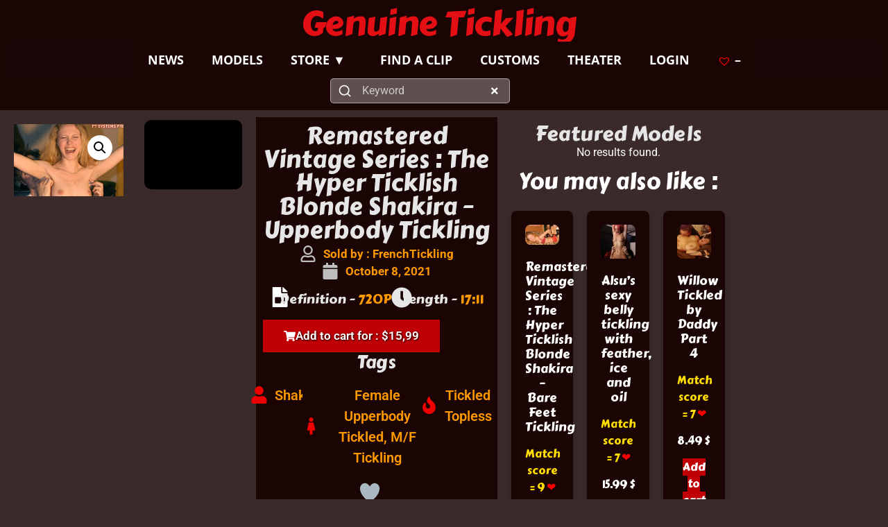

--- FILE ---
content_type: text/html; charset=UTF-8
request_url: https://genuinetickling.com/produit/remastered-vintage-series-the-hyper-ticklish-blonde-shakira-upperbody-tickling/
body_size: 59829
content:
<!doctype html><html lang="en-US"><head><script data-no-optimize="1">var litespeed_docref=sessionStorage.getItem("litespeed_docref");litespeed_docref&&(Object.defineProperty(document,"referrer",{get:function(){return litespeed_docref}}),sessionStorage.removeItem("litespeed_docref"));</script> <meta charset="UTF-8"><link rel="preconnect" href="https://fonts.gstatic.com/" crossorigin /><meta name="viewport" content="width=device-width, initial-scale=1"><link rel="profile" href="https://gmpg.org/xfn/11"><title>Remastered Vintage Series : The Hyper Ticklish Blonde Shakira &#8211; Upperbody Tickling &#8211; Genuine Tickling</title><style>presto-player:not(.hydrated){position:relative;background:rgb(0 0 0 / .1);width:100%;display:block;aspect-ratio:var(--presto-player-aspect-ratio,16/9)}presto-player:not(.hydrated) .presto-loader{display:block}.presto-block-video:not(.presto-sticky-parent){border-radius:var(--presto-player-border-radius,0);overflow:hidden;transform:translateZ(0)}@supports (hanging-punctuation:first) and (font:-apple-system-body) and (-webkit-appearance:none){.presto-block-video:not(.presto-sticky-parent){transform:none}}.presto-block-video.presto-provider-audio{overflow:visible}.presto-block-video .presto-sticky-parent{overflow:auto;transform:none}.presto-sticky-parent{z-index:99998!important}.presto-player-fullscreen-open{z-index:9999999!important;overflow:visible!important;transform:none!important}presto-playlist,presto-player-skeleton,presto-timestamp,presto-video-curtain-ui,presto-search-bar-ui,presto-player-button,presto-cta-overlay-ui,presto-video,presto-action-bar-ui,presto-youtube-subscribe-button,presto-email-overlay-ui,presto-player-spinner,presto-action-bar,presto-cta-overlay,presto-email-overlay,presto-bunny,presto-dynamic-overlays,presto-search-bar,presto-youtube,presto-audio,presto-business-skin,presto-modern-skin,presto-muted-overlay,presto-stacked-skin,presto-vimeo,presto-action-bar-controller,presto-cta-overlay-controller,presto-email-overlay-controller,presto-dynamic-overlay-ui,presto-player,presto-playlist-item,presto-playlist-overlay,presto-playlist-ui{visibility:hidden}.hydrated{visibility:inherit}</style><meta name='robots' content='max-image-preview:large' /> <script id="quic-geoblocking" src="[data-uri]" defer></script> <link rel='dns-prefetch' href='//unpkg.com' /><link rel='dns-prefetch' href='//fonts.googleapis.com' /><link href='https://fonts.gstatic.com' crossorigin rel='preconnect' /><link rel="alternate" type="application/rss+xml" title="Genuine Tickling &raquo; Feed" href="https://genuinetickling.com/feed/" /><link rel="alternate" type="application/rss+xml" title="Genuine Tickling &raquo; Comments Feed" href="https://genuinetickling.com/comments/feed/" /><link rel="alternate" title="oEmbed (JSON)" type="application/json+oembed" href="https://genuinetickling.com/wp-json/oembed/1.0/embed?url=https%3A%2F%2Fgenuinetickling.com%2Fproduit%2Fremastered-vintage-series-the-hyper-ticklish-blonde-shakira-upperbody-tickling%2F" /><link rel="alternate" title="oEmbed (XML)" type="text/xml+oembed" href="https://genuinetickling.com/wp-json/oembed/1.0/embed?url=https%3A%2F%2Fgenuinetickling.com%2Fproduit%2Fremastered-vintage-series-the-hyper-ticklish-blonde-shakira-upperbody-tickling%2F&#038;format=xml" /><style id='wp-img-auto-sizes-contain-inline-css'>img:is([sizes=auto i],[sizes^="auto," i]){contain-intrinsic-size:3000px 1500px}</style> <script src="[data-uri]" defer></script><script data-optimized="1" src="https://img-gt.b-cdn.net/wp-content/plugins/litespeed-cache/assets/js/webfontloader.min.js" defer></script> <link data-optimized="1" rel='stylesheet' id='wdp_cart-summary-css' href='https://img-gt.b-cdn.net/wp-content/litespeed/css/0fd79daf894226a4ff308ace73ee83cd.css?ver=2f15a' media='all' /><link data-optimized="1" rel='stylesheet' id='woosb-blocks-css' href='https://img-gt.b-cdn.net/wp-content/litespeed/css/9b301e321a6f46fc22c083c8e2a8f352.css?ver=2fa83' media='all' /><link data-optimized="1" rel='stylesheet' id='xt-icons-css' href='https://img-gt.b-cdn.net/wp-content/litespeed/css/c5ae135e6c73dd3547c683a7b8c680e4.css?ver=e6d59' media='all' /><link data-optimized="1" rel='stylesheet' id='xt_framework_add-to-cart-css' href='https://img-gt.b-cdn.net/wp-content/litespeed/css/d48f11621aca1a8686de26f4f9fa2048.css?ver=59bbb' media='all' /><link data-optimized="1" rel='stylesheet' id='wp-block-library-css' href='https://img-gt.b-cdn.net/wp-content/litespeed/css/d641a085c1c76c6a01ad4f9070d3f10f.css?ver=95841' media='all' /><style id='presto-player-popup-trigger-style-inline-css'>:where(.wp-block-presto-player-popup-trigger){display:grid;gap:1rem;cursor:pointer}:where(.presto-popup-image-trigger){position:relative;cursor:pointer}:where(.presto-popup-image-trigger)::before{content:"";position:absolute;top:50%;left:50%;transform:translate(-50%,-50%);width:48px;height:48px;background-image:url(https://img-gt.b-cdn.net/wp-content/plugins/presto-player/src/admin/blocks/blocks/popup-trigger/../../../../../img/play-button.svg);background-size:contain;background-repeat:no-repeat;background-position:center;z-index:10;pointer-events:none}:where(.presto-popup-image-trigger img){display:block;width:100%;height:auto;filter:brightness(.5)}</style><style id='presto-player-popup-media-style-inline-css'>.wp-block-presto-player-popup.is-selected .wp-block-presto-player-popup-media{display:initial}.wp-block-presto-player-popup.has-child-selected .wp-block-presto-player-popup-media{display:initial}.presto-popup__overlay{position:fixed;top:0;left:0;z-index:100000;overflow:hidden;width:100%;height:100vh;box-sizing:border-box;padding:0 5%;visibility:hidden;opacity:0;display:flex;align-items:center;justify-content:center;transition:opacity 0.2s ease,visibility 0.2s ease;--presto-popup-media-width:1280px;--presto-popup-background-color:rgba(0, 0, 0, 0.917)}.presto-popup--active{visibility:visible;opacity:1}.presto-popup--active .presto-popup__content{transform:scale(1)}.presto-popup__content{position:relative;z-index:9999999999;width:100%;max-width:var(--presto-popup-media-width);transform:scale(.9);transition:transform 0.2s ease}.presto-popup__close-button{position:absolute;top:calc(env(safe-area-inset-top) + 16px);right:calc(env(safe-area-inset-right) + 16px);padding:0;cursor:pointer;z-index:5000000;min-width:24px;min-height:24px;width:24px;height:24px;display:flex;align-items:center;justify-content:center;border:none;background:none;box-shadow:none;transition:opacity 0.2s ease}.presto-popup__close-button:hover,.presto-popup__close-button:focus{opacity:.8;background:none;border:none}.presto-popup__close-button:not(:hover):not(:active):not(.has-background){background:none;border:none}.presto-popup__close-button svg{width:24px;height:24px;fill:#fff}.presto-popup__scrim{width:100%;height:100%;position:absolute;z-index:2000000;background-color:var(--presto-popup-background-color,#ffffff)}.presto-popup__speak{position:absolute;width:1px;height:1px;padding:0;margin:-1px;overflow:hidden;clip:rect(0,0,0,0);white-space:nowrap;border:0}</style><style id='global-styles-inline-css'>:root{--wp--preset--aspect-ratio--square:1;--wp--preset--aspect-ratio--4-3:4/3;--wp--preset--aspect-ratio--3-4:3/4;--wp--preset--aspect-ratio--3-2:3/2;--wp--preset--aspect-ratio--2-3:2/3;--wp--preset--aspect-ratio--16-9:16/9;--wp--preset--aspect-ratio--9-16:9/16;--wp--preset--color--black:#000000;--wp--preset--color--cyan-bluish-gray:#abb8c3;--wp--preset--color--white:#ffffff;--wp--preset--color--pale-pink:#f78da7;--wp--preset--color--vivid-red:#cf2e2e;--wp--preset--color--luminous-vivid-orange:#ff6900;--wp--preset--color--luminous-vivid-amber:#fcb900;--wp--preset--color--light-green-cyan:#7bdcb5;--wp--preset--color--vivid-green-cyan:#00d084;--wp--preset--color--pale-cyan-blue:#8ed1fc;--wp--preset--color--vivid-cyan-blue:#0693e3;--wp--preset--color--vivid-purple:#9b51e0;--wp--preset--gradient--vivid-cyan-blue-to-vivid-purple:linear-gradient(135deg,rgb(6,147,227) 0%,rgb(155,81,224) 100%);--wp--preset--gradient--light-green-cyan-to-vivid-green-cyan:linear-gradient(135deg,rgb(122,220,180) 0%,rgb(0,208,130) 100%);--wp--preset--gradient--luminous-vivid-amber-to-luminous-vivid-orange:linear-gradient(135deg,rgb(252,185,0) 0%,rgb(255,105,0) 100%);--wp--preset--gradient--luminous-vivid-orange-to-vivid-red:linear-gradient(135deg,rgb(255,105,0) 0%,rgb(207,46,46) 100%);--wp--preset--gradient--very-light-gray-to-cyan-bluish-gray:linear-gradient(135deg,rgb(238,238,238) 0%,rgb(169,184,195) 100%);--wp--preset--gradient--cool-to-warm-spectrum:linear-gradient(135deg,rgb(74,234,220) 0%,rgb(151,120,209) 20%,rgb(207,42,186) 40%,rgb(238,44,130) 60%,rgb(251,105,98) 80%,rgb(254,248,76) 100%);--wp--preset--gradient--blush-light-purple:linear-gradient(135deg,rgb(255,206,236) 0%,rgb(152,150,240) 100%);--wp--preset--gradient--blush-bordeaux:linear-gradient(135deg,rgb(254,205,165) 0%,rgb(254,45,45) 50%,rgb(107,0,62) 100%);--wp--preset--gradient--luminous-dusk:linear-gradient(135deg,rgb(255,203,112) 0%,rgb(199,81,192) 50%,rgb(65,88,208) 100%);--wp--preset--gradient--pale-ocean:linear-gradient(135deg,rgb(255,245,203) 0%,rgb(182,227,212) 50%,rgb(51,167,181) 100%);--wp--preset--gradient--electric-grass:linear-gradient(135deg,rgb(202,248,128) 0%,rgb(113,206,126) 100%);--wp--preset--gradient--midnight:linear-gradient(135deg,rgb(2,3,129) 0%,rgb(40,116,252) 100%);--wp--preset--font-size--small:13px;--wp--preset--font-size--medium:20px;--wp--preset--font-size--large:36px;--wp--preset--font-size--x-large:42px;--wp--preset--spacing--20:0.44rem;--wp--preset--spacing--30:0.67rem;--wp--preset--spacing--40:1rem;--wp--preset--spacing--50:1.5rem;--wp--preset--spacing--60:2.25rem;--wp--preset--spacing--70:3.38rem;--wp--preset--spacing--80:5.06rem;--wp--preset--shadow--natural:6px 6px 9px rgba(0, 0, 0, 0.2);--wp--preset--shadow--deep:12px 12px 50px rgba(0, 0, 0, 0.4);--wp--preset--shadow--sharp:6px 6px 0px rgba(0, 0, 0, 0.2);--wp--preset--shadow--outlined:6px 6px 0px -3px rgb(255, 255, 255), 6px 6px rgb(0, 0, 0);--wp--preset--shadow--crisp:6px 6px 0px rgb(0, 0, 0)}:root{--wp--style--global--content-size:800px;--wp--style--global--wide-size:1200px}:where(body){margin:0}.wp-site-blocks>.alignleft{float:left;margin-right:2em}.wp-site-blocks>.alignright{float:right;margin-left:2em}.wp-site-blocks>.aligncenter{justify-content:center;margin-left:auto;margin-right:auto}:where(.wp-site-blocks)>*{margin-block-start:24px;margin-block-end:0}:where(.wp-site-blocks)>:first-child{margin-block-start:0}:where(.wp-site-blocks)>:last-child{margin-block-end:0}:root{--wp--style--block-gap:24px}:root :where(.is-layout-flow)>:first-child{margin-block-start:0}:root :where(.is-layout-flow)>:last-child{margin-block-end:0}:root :where(.is-layout-flow)>*{margin-block-start:24px;margin-block-end:0}:root :where(.is-layout-constrained)>:first-child{margin-block-start:0}:root :where(.is-layout-constrained)>:last-child{margin-block-end:0}:root :where(.is-layout-constrained)>*{margin-block-start:24px;margin-block-end:0}:root :where(.is-layout-flex){gap:24px}:root :where(.is-layout-grid){gap:24px}.is-layout-flow>.alignleft{float:left;margin-inline-start:0;margin-inline-end:2em}.is-layout-flow>.alignright{float:right;margin-inline-start:2em;margin-inline-end:0}.is-layout-flow>.aligncenter{margin-left:auto!important;margin-right:auto!important}.is-layout-constrained>.alignleft{float:left;margin-inline-start:0;margin-inline-end:2em}.is-layout-constrained>.alignright{float:right;margin-inline-start:2em;margin-inline-end:0}.is-layout-constrained>.aligncenter{margin-left:auto!important;margin-right:auto!important}.is-layout-constrained>:where(:not(.alignleft):not(.alignright):not(.alignfull)){max-width:var(--wp--style--global--content-size);margin-left:auto!important;margin-right:auto!important}.is-layout-constrained>.alignwide{max-width:var(--wp--style--global--wide-size)}body .is-layout-flex{display:flex}.is-layout-flex{flex-wrap:wrap;align-items:center}.is-layout-flex>:is(*,div){margin:0}body .is-layout-grid{display:grid}.is-layout-grid>:is(*,div){margin:0}body{padding-top:0;padding-right:0;padding-bottom:0;padding-left:0}a:where(:not(.wp-element-button)){text-decoration:underline}:root :where(.wp-element-button,.wp-block-button__link){background-color:#32373c;border-width:0;color:#fff;font-family:inherit;font-size:inherit;font-style:inherit;font-weight:inherit;letter-spacing:inherit;line-height:inherit;padding-top:calc(0.667em + 2px);padding-right:calc(1.333em + 2px);padding-bottom:calc(0.667em + 2px);padding-left:calc(1.333em + 2px);text-decoration:none;text-transform:inherit}.has-black-color{color:var(--wp--preset--color--black)!important}.has-cyan-bluish-gray-color{color:var(--wp--preset--color--cyan-bluish-gray)!important}.has-white-color{color:var(--wp--preset--color--white)!important}.has-pale-pink-color{color:var(--wp--preset--color--pale-pink)!important}.has-vivid-red-color{color:var(--wp--preset--color--vivid-red)!important}.has-luminous-vivid-orange-color{color:var(--wp--preset--color--luminous-vivid-orange)!important}.has-luminous-vivid-amber-color{color:var(--wp--preset--color--luminous-vivid-amber)!important}.has-light-green-cyan-color{color:var(--wp--preset--color--light-green-cyan)!important}.has-vivid-green-cyan-color{color:var(--wp--preset--color--vivid-green-cyan)!important}.has-pale-cyan-blue-color{color:var(--wp--preset--color--pale-cyan-blue)!important}.has-vivid-cyan-blue-color{color:var(--wp--preset--color--vivid-cyan-blue)!important}.has-vivid-purple-color{color:var(--wp--preset--color--vivid-purple)!important}.has-black-background-color{background-color:var(--wp--preset--color--black)!important}.has-cyan-bluish-gray-background-color{background-color:var(--wp--preset--color--cyan-bluish-gray)!important}.has-white-background-color{background-color:var(--wp--preset--color--white)!important}.has-pale-pink-background-color{background-color:var(--wp--preset--color--pale-pink)!important}.has-vivid-red-background-color{background-color:var(--wp--preset--color--vivid-red)!important}.has-luminous-vivid-orange-background-color{background-color:var(--wp--preset--color--luminous-vivid-orange)!important}.has-luminous-vivid-amber-background-color{background-color:var(--wp--preset--color--luminous-vivid-amber)!important}.has-light-green-cyan-background-color{background-color:var(--wp--preset--color--light-green-cyan)!important}.has-vivid-green-cyan-background-color{background-color:var(--wp--preset--color--vivid-green-cyan)!important}.has-pale-cyan-blue-background-color{background-color:var(--wp--preset--color--pale-cyan-blue)!important}.has-vivid-cyan-blue-background-color{background-color:var(--wp--preset--color--vivid-cyan-blue)!important}.has-vivid-purple-background-color{background-color:var(--wp--preset--color--vivid-purple)!important}.has-black-border-color{border-color:var(--wp--preset--color--black)!important}.has-cyan-bluish-gray-border-color{border-color:var(--wp--preset--color--cyan-bluish-gray)!important}.has-white-border-color{border-color:var(--wp--preset--color--white)!important}.has-pale-pink-border-color{border-color:var(--wp--preset--color--pale-pink)!important}.has-vivid-red-border-color{border-color:var(--wp--preset--color--vivid-red)!important}.has-luminous-vivid-orange-border-color{border-color:var(--wp--preset--color--luminous-vivid-orange)!important}.has-luminous-vivid-amber-border-color{border-color:var(--wp--preset--color--luminous-vivid-amber)!important}.has-light-green-cyan-border-color{border-color:var(--wp--preset--color--light-green-cyan)!important}.has-vivid-green-cyan-border-color{border-color:var(--wp--preset--color--vivid-green-cyan)!important}.has-pale-cyan-blue-border-color{border-color:var(--wp--preset--color--pale-cyan-blue)!important}.has-vivid-cyan-blue-border-color{border-color:var(--wp--preset--color--vivid-cyan-blue)!important}.has-vivid-purple-border-color{border-color:var(--wp--preset--color--vivid-purple)!important}.has-vivid-cyan-blue-to-vivid-purple-gradient-background{background:var(--wp--preset--gradient--vivid-cyan-blue-to-vivid-purple)!important}.has-light-green-cyan-to-vivid-green-cyan-gradient-background{background:var(--wp--preset--gradient--light-green-cyan-to-vivid-green-cyan)!important}.has-luminous-vivid-amber-to-luminous-vivid-orange-gradient-background{background:var(--wp--preset--gradient--luminous-vivid-amber-to-luminous-vivid-orange)!important}.has-luminous-vivid-orange-to-vivid-red-gradient-background{background:var(--wp--preset--gradient--luminous-vivid-orange-to-vivid-red)!important}.has-very-light-gray-to-cyan-bluish-gray-gradient-background{background:var(--wp--preset--gradient--very-light-gray-to-cyan-bluish-gray)!important}.has-cool-to-warm-spectrum-gradient-background{background:var(--wp--preset--gradient--cool-to-warm-spectrum)!important}.has-blush-light-purple-gradient-background{background:var(--wp--preset--gradient--blush-light-purple)!important}.has-blush-bordeaux-gradient-background{background:var(--wp--preset--gradient--blush-bordeaux)!important}.has-luminous-dusk-gradient-background{background:var(--wp--preset--gradient--luminous-dusk)!important}.has-pale-ocean-gradient-background{background:var(--wp--preset--gradient--pale-ocean)!important}.has-electric-grass-gradient-background{background:var(--wp--preset--gradient--electric-grass)!important}.has-midnight-gradient-background{background:var(--wp--preset--gradient--midnight)!important}.has-small-font-size{font-size:var(--wp--preset--font-size--small)!important}.has-medium-font-size{font-size:var(--wp--preset--font-size--medium)!important}.has-large-font-size{font-size:var(--wp--preset--font-size--large)!important}.has-x-large-font-size{font-size:var(--wp--preset--font-size--x-large)!important}:root :where(.wp-block-pullquote){font-size:1.5em;line-height:1.6}</style><link data-optimized="1" rel='stylesheet' id='announcer-css-css' href='https://img-gt.b-cdn.net/wp-content/litespeed/css/f26b26a3b1c5cdec56f5861497ada921.css?ver=775e7' media='all' /><link data-optimized="1" rel='stylesheet' id='animate-css-css' href='https://img-gt.b-cdn.net/wp-content/litespeed/css/49a94d6af6b747651122c91206af8b0b.css?ver=e35df' media='all' /><link data-optimized="1" rel='stylesheet' id='photoswipe-css' href='https://img-gt.b-cdn.net/wp-content/litespeed/css/8a95198ec0d727eb64c40a15ba778404.css?ver=12677' media='all' /><link data-optimized="1" rel='stylesheet' id='photoswipe-default-skin-css' href='https://img-gt.b-cdn.net/wp-content/litespeed/css/32f8d880cea286decf1fb52e25f53f70.css?ver=a5946' media='all' /><link data-optimized="1" rel='stylesheet' id='woocommerce-layout-css' href='https://img-gt.b-cdn.net/wp-content/litespeed/css/08e9355ef2082d856a3eb576072e33f5.css?ver=bbbea' media='all' /><link data-optimized="1" rel='stylesheet' id='woocommerce-smallscreen-css' href='https://img-gt.b-cdn.net/wp-content/litespeed/css/6961fc40243bb055fe8f61ff831c5689.css?ver=e08a3' media='only screen and (max-width: 768px)' /><link data-optimized="1" rel='stylesheet' id='woocommerce-general-css' href='https://img-gt.b-cdn.net/wp-content/litespeed/css/0dd0f1f09ba866251c013604724d066e.css?ver=90152' media='all' /><style id='woocommerce-inline-inline-css'>.woocommerce form .form-row .required{visibility:visible}.mvx-product-policies .description{margin:0 0 1.41575em}</style><link data-optimized="1" rel='stylesheet' id='wp-ulike-css' href='https://img-gt.b-cdn.net/wp-content/litespeed/css/4bfaf1091f3c70744eacf85105a4e8ab.css?ver=68c3f' media='all' /><style id='wpgb-head-inline-css'>.wp-grid-builder:not(.wpgb-template),.wpgb-facet{opacity:.01}.wpgb-facet fieldset{margin:0;padding:0;border:none;outline:none;box-shadow:none}.wpgb-facet fieldset:last-child{margin-bottom:40px}.wpgb-facet fieldset legend.wpgb-sr-only{height:1px;width:1px}</style><link data-optimized="1" rel='stylesheet' id='xtfw_notice-css' href='https://img-gt.b-cdn.net/wp-content/litespeed/css/8feee9339a011638c3dafaeabf79fc64.css?ver=1ddd6' media='all' /><link data-optimized="1" rel='stylesheet' id='xt-woo-floating-cart-css' href='https://img-gt.b-cdn.net/wp-content/litespeed/css/15737dd3ba27cde41a6d4e0fbd9da709.css?ver=02650' media='all' /><link data-optimized="1" rel='stylesheet' id='xt-woo-custom-css' href='https://img-gt.b-cdn.net/wp-content/litespeed/css/97af6c11acc1ea0c74279c6704075324.css?ver=99577' media='all' /><link data-optimized="1" rel='stylesheet' id='xt-lightslider-css' href='https://img-gt.b-cdn.net/wp-content/litespeed/css/b2bfbd4c1a02c8f9df2f276908479495.css?ver=e5a30' media='all' /><link data-optimized="1" rel='stylesheet' id='dce-style-css' href='https://img-gt.b-cdn.net/wp-content/litespeed/css/b964451830dafdb41536aa8dce348796.css?ver=59124' media='all' /><link data-optimized="1" rel='stylesheet' id='dce-dynamic-visibility-css' href='https://img-gt.b-cdn.net/wp-content/litespeed/css/b854c4c5d31e057d05ff717611af4720.css?ver=5f323' media='all' /><link data-optimized="1" rel='stylesheet' id='dce-reveal-css' href='https://img-gt.b-cdn.net/wp-content/litespeed/css/e39054d577938385a726f5d31d75d167.css?ver=f772c' media='all' /><link data-optimized="1" rel='stylesheet' id='woo-pr-public-style-css' href='https://img-gt.b-cdn.net/wp-content/litespeed/css/f8fa190272063148f4f6fa31c984415a.css?ver=d6f19' media='all' /><link data-optimized="1" rel='stylesheet' id='woosb-frontend-css' href='https://img-gt.b-cdn.net/wp-content/litespeed/css/07e5f04640e206047fe69c758b70898c.css?ver=dc261' media='all' /><link rel='preload' as='font' type='font/woff2' crossorigin='anonymous' id='tinvwl-webfont-font-css' href='https://img-gt.b-cdn.net/wp-content/plugins/ti-woocommerce-wishlist-premium/assets/fonts/tinvwl-webfont.woff2?ver=xu2uyi' media='all' /><link data-optimized="1" rel='stylesheet' id='tinvwl-webfont-css' href='https://img-gt.b-cdn.net/wp-content/litespeed/css/642e43f6f5f72de05bdb9bcbd0cdd53c.css?ver=d9787' media='all' /><link data-optimized="1" rel='stylesheet' id='tinvwl-css' href='https://img-gt.b-cdn.net/wp-content/litespeed/css/63cf835c2c8741f3fa6f953d19d4cb8e.css?ver=d0c29' media='all' /><style id='tinvwl-inline-css'>.tinv-wishlist .tinv-modal .tinv-modal-inner{position:relative;margin:0 auto;background-color:#202020}.tinv-wishlist{color:#ED0101}.tinv-wishlist .tinvwl_add_to_wishlist_button.tinvwl-icon-heart:before,.woocommerce ul.products li.product a.tinvwl-button.tinvwl_add_to_wishlist_button.tinvwl-icon-heart:before,.woocommerce-page ul.products li.product a.tinvwl-button.tinvwl-icon-heart.tinvwl_add_to_wishlist_button:before,a.wishlist_products_counter.top_wishlist-heart:before,span.wishlist_products_counter.top_wishlist-heart:before,a.sidr-class-wishlist_products_counter.sidr-class-top_wishlist-heart:before,.tinvwl_cart_to_wishlist_button.tinvwl-icon-heart:before,.tinvwl_all_cart_to_wishlist_button.tinvwl-icon-heart:before{color:#ED0101}a.tinvwl_add_to_wishlist_button{color:#000;border:2px solid #333;border-radius:5px;font-size:16px;padding:10px 20px;cursor:pointer;transition:background-color 0.3s ease}</style><link data-optimized="1" rel='stylesheet' id='hello-elementor-css' href='https://img-gt.b-cdn.net/wp-content/litespeed/css/fc56a1fb799051aae86c415a881d7e4c.css?ver=94493' media='all' /><link data-optimized="1" rel='stylesheet' id='hello-elementor-theme-style-css' href='https://img-gt.b-cdn.net/wp-content/litespeed/css/07fb48d5203a717cdd301b5e14d914e5.css?ver=51251' media='all' /><link data-optimized="1" rel='stylesheet' id='hello-elementor-header-footer-css' href='https://img-gt.b-cdn.net/wp-content/litespeed/css/6abddaf2bd752ce5fe11a38076dcac5b.css?ver=3fb10' media='all' /><link data-optimized="1" rel='stylesheet' id='elementor-frontend-css' href='https://img-gt.b-cdn.net/wp-content/litespeed/css/43ebbe5f0c67255c34cfda496efcc06b.css?ver=2b153' media='all' /><link data-optimized="1" rel='stylesheet' id='widget-heading-css' href='https://img-gt.b-cdn.net/wp-content/litespeed/css/a63462b890be256485281bbd0a7cb4ee.css?ver=8188b' media='all' /><link data-optimized="1" rel='stylesheet' id='widget-nav-menu-css' href='https://img-gt.b-cdn.net/wp-content/litespeed/css/2e1d4971796bbfa4038aafea291f6cef.css?ver=5d0c8' media='all' /><link data-optimized="1" rel='stylesheet' id='e-sticky-css' href='https://img-gt.b-cdn.net/wp-content/litespeed/css/342b3bde7de2546e51d0d4a2ca37b8d0.css?ver=9d561' media='all' /><link data-optimized="1" rel='stylesheet' id='widget-image-css' href='https://img-gt.b-cdn.net/wp-content/litespeed/css/385aa42112b4fd529577eb6879da4d61.css?ver=e2c1a' media='all' /><link data-optimized="1" rel='stylesheet' id='widget-woocommerce-product-images-css' href='https://img-gt.b-cdn.net/wp-content/litespeed/css/d35ae5cf9df1c57e8baeb8d97c151bc7.css?ver=fec96' media='all' /><link data-optimized="1" rel='stylesheet' id='widget-post-info-css' href='https://img-gt.b-cdn.net/wp-content/litespeed/css/7b46efbb2b84105a4204c1d9275b5c23.css?ver=b5850' media='all' /><link data-optimized="1" rel='stylesheet' id='widget-icon-list-css' href='https://img-gt.b-cdn.net/wp-content/litespeed/css/c6f4c6fe077097ebe2211f3f39ebbcf1.css?ver=2a923' media='all' /><link data-optimized="1" rel='stylesheet' id='dce-acf-css' href='https://img-gt.b-cdn.net/wp-content/litespeed/css/05720c212368f57ae1c1e0e66f234d35.css?ver=b39b9' media='all' /><link data-optimized="1" rel='stylesheet' id='e-animation-grow-css' href='https://img-gt.b-cdn.net/wp-content/litespeed/css/159d9f3923b18aac35d5fd1da9d4a86f.css?ver=6642f' media='all' /><link data-optimized="1" rel='stylesheet' id='widget-woocommerce-product-add-to-cart-css' href='https://img-gt.b-cdn.net/wp-content/litespeed/css/096995f4af7f8c59617d1069c6f55e1d.css?ver=18d8b' media='all' /><link data-optimized="1" rel='stylesheet' id='widget-icon-box-css' href='https://img-gt.b-cdn.net/wp-content/litespeed/css/6cf60841f854ea5418735d6a8b725e8f.css?ver=8a550' media='all' /><link data-optimized="1" rel='stylesheet' id='widget-form-css' href='https://img-gt.b-cdn.net/wp-content/litespeed/css/cc5982248738292ae382ac9c250b7ae0.css?ver=4220f' media='all' /><link data-optimized="1" rel='stylesheet' id='widget-off-canvas-css' href='https://img-gt.b-cdn.net/wp-content/litespeed/css/d57b86391e606a504d71807202428ac2.css?ver=a7772' media='all' /><link data-optimized="1" rel='stylesheet' id='e-animation-pulse-css' href='https://img-gt.b-cdn.net/wp-content/litespeed/css/6db474aa5080e50b5498bd3546d7c49d.css?ver=c85a0' media='all' /><link data-optimized="1" rel='stylesheet' id='dce-dynamic-posts-css' href='https://img-gt.b-cdn.net/wp-content/litespeed/css/7e95fd3ed803e62078b52b1a01ce48e4.css?ver=8b814' media='all' /><link data-optimized="1" rel='stylesheet' id='dce-dynamicPosts-grid-css' href='https://img-gt.b-cdn.net/wp-content/litespeed/css/7f223dae84fcd2d3ab18e096b98053ce.css?ver=136c4' media='all' /><link data-optimized="1" rel='stylesheet' id='e-animation-bounce-css' href='https://img-gt.b-cdn.net/wp-content/litespeed/css/9e111f9e7f0718df9d42c897021c4207.css?ver=0d133' media='all' /><link data-optimized="1" rel='stylesheet' id='e-animation-flash-css' href='https://img-gt.b-cdn.net/wp-content/litespeed/css/0958bb05978ee6c621d19653ac1f3f38.css?ver=c7d3a' media='all' /><link data-optimized="1" rel='stylesheet' id='e-animation-fadeIn-css' href='https://img-gt.b-cdn.net/wp-content/litespeed/css/8a95f9306946f41353f8a71b2d703135.css?ver=efce1' media='all' /><link data-optimized="1" rel='stylesheet' id='e-popup-css' href='https://img-gt.b-cdn.net/wp-content/litespeed/css/db236ca74d42108971eb82b6d49994f0.css?ver=8096b' media='all' /><link data-optimized="1" rel='stylesheet' id='e-animation-fadeInDown-css' href='https://img-gt.b-cdn.net/wp-content/litespeed/css/9d7fbd92c517bb4afa75b07badb81947.css?ver=021e7' media='all' /><link data-optimized="1" rel='stylesheet' id='elementor-post-2964958-css' href='https://img-gt.b-cdn.net/wp-content/litespeed/css/bf7679b71a84874fdfdb910e088e8008.css?ver=c4e52' media='all' /><link data-optimized="1" rel='stylesheet' id='dashicons-css' href='https://img-gt.b-cdn.net/wp-content/litespeed/css/dd201cebf5f567e0163e73954b0e1ac6.css?ver=c92ea' media='all' /><link data-optimized="1" rel='stylesheet' id='elementor-post-61832-css' href='https://img-gt.b-cdn.net/wp-content/litespeed/css/7d808cc06fc36895d7333d5c574bba04.css?ver=a0d58' media='all' /><link data-optimized="1" rel='stylesheet' id='elementor-post-62222-css' href='https://img-gt.b-cdn.net/wp-content/litespeed/css/31ec9a8461830985f57921cb1b38014a.css?ver=44fc5' media='all' /><link data-optimized="1" rel='stylesheet' id='elementor-post-22227-css' href='https://img-gt.b-cdn.net/wp-content/litespeed/css/fd12d4719ec04efc3ab694de038e3f5b.css?ver=2bf1e' media='all' /><link data-optimized="1" rel='stylesheet' id='elementor-post-22823-css' href='https://img-gt.b-cdn.net/wp-content/litespeed/css/5ee07535ca072af5fc7ee4cdcadfc10c.css?ver=d7c21' media='all' /><link data-optimized="1" rel='stylesheet' id='elementor-post-3312813-css' href='https://img-gt.b-cdn.net/wp-content/litespeed/css/aa7d41bb24158f95b62fec2e72e32f02.css?ver=9523e' media='all' /><link data-optimized="1" rel='stylesheet' id='e-woocommerce-notices-css' href='https://img-gt.b-cdn.net/wp-content/litespeed/css/4f90570733514671aa1a87c5b8e6eb43.css?ver=573fa' media='all' /><link data-optimized="1" rel='stylesheet' id='um_modal-css' href='https://img-gt.b-cdn.net/wp-content/litespeed/css/25868be0ca13486e3f93be9080f3a0fd.css?ver=fe9ed' media='all' /><link data-optimized="1" rel='stylesheet' id='um_ui-css' href='https://img-gt.b-cdn.net/wp-content/litespeed/css/a05fadf91722294a472c6a907e6f453c.css?ver=ffd77' media='all' /><link data-optimized="1" rel='stylesheet' id='um_tipsy-css' href='https://img-gt.b-cdn.net/wp-content/litespeed/css/875f218902bd07f0291a67a36315b9ad.css?ver=5ee62' media='all' /><link data-optimized="1" rel='stylesheet' id='um_raty-css' href='https://img-gt.b-cdn.net/wp-content/litespeed/css/2929aaa48519b435668adbdad17fde82.css?ver=cbfd6' media='all' /><link data-optimized="1" rel='stylesheet' id='select2-css' href='https://img-gt.b-cdn.net/wp-content/litespeed/css/e6568ec0882a4135ad44d9529dd73558.css?ver=e6723' media='all' /><link data-optimized="1" rel='stylesheet' id='um_fileupload-css' href='https://img-gt.b-cdn.net/wp-content/litespeed/css/45e472751f776f6fc7769fd156807071.css?ver=a4b5d' media='all' /><link data-optimized="1" rel='stylesheet' id='um_confirm-css' href='https://img-gt.b-cdn.net/wp-content/litespeed/css/7f534826ccac48dabc2b260756fdfa4e.css?ver=847c3' media='all' /><link data-optimized="1" rel='stylesheet' id='um_datetime-css' href='https://img-gt.b-cdn.net/wp-content/litespeed/css/c3d88eda152ab1528841821d0b8033e5.css?ver=9ad12' media='all' /><link data-optimized="1" rel='stylesheet' id='um_datetime_date-css' href='https://img-gt.b-cdn.net/wp-content/litespeed/css/42190e353728c821dd68f27eaae448fb.css?ver=d4e07' media='all' /><link data-optimized="1" rel='stylesheet' id='um_datetime_time-css' href='https://img-gt.b-cdn.net/wp-content/litespeed/css/6c8d8ebc49d70b04301562db691d4bea.css?ver=7ece6' media='all' /><link data-optimized="1" rel='stylesheet' id='um_fonticons_ii-css' href='https://img-gt.b-cdn.net/wp-content/litespeed/css/8452465225689541e5672f43242db1b5.css?ver=4b00f' media='all' /><link data-optimized="1" rel='stylesheet' id='um_fonticons_fa-css' href='https://img-gt.b-cdn.net/wp-content/litespeed/css/89e34ee5d82f420cf790242d1abd61d2.css?ver=7099f' media='all' /><link data-optimized="1" rel='stylesheet' id='um_fontawesome-css' href='https://img-gt.b-cdn.net/wp-content/litespeed/css/3c5193731bed4b3ff2857dbb1b391d71.css?ver=22d19' media='all' /><link data-optimized="1" rel='stylesheet' id='um_common-css' href='https://img-gt.b-cdn.net/wp-content/litespeed/css/0edea1bcc782890c5ba38977fd4f9396.css?ver=9c3fe' media='all' /><link data-optimized="1" rel='stylesheet' id='um_responsive-css' href='https://img-gt.b-cdn.net/wp-content/litespeed/css/317db496241549d4c2ee321d264ff032.css?ver=8e38e' media='all' /><link data-optimized="1" rel='stylesheet' id='um_styles-css' href='https://img-gt.b-cdn.net/wp-content/litespeed/css/964a3174f87a6884026fa8a666243d1e.css?ver=2bd75' media='all' /><link data-optimized="1" rel='stylesheet' id='um_crop-css' href='https://img-gt.b-cdn.net/wp-content/litespeed/css/89cfc88a1986e8855482025bdd04cfca.css?ver=c3c55' media='all' /><link data-optimized="1" rel='stylesheet' id='um_profile-css' href='https://img-gt.b-cdn.net/wp-content/litespeed/css/57ad5e3b07d172c9c47791f55c79487a.css?ver=c7f8b' media='all' /><link data-optimized="1" rel='stylesheet' id='um_account-css' href='https://img-gt.b-cdn.net/wp-content/litespeed/css/e46e86c6b6c82123d35123cdad6ffc73.css?ver=4b44a' media='all' /><link data-optimized="1" rel='stylesheet' id='um_misc-css' href='https://img-gt.b-cdn.net/wp-content/litespeed/css/b89fd912b7707b94931befa2875fe263.css?ver=3f132' media='all' /><link data-optimized="1" rel='stylesheet' id='um_default_css-css' href='https://img-gt.b-cdn.net/wp-content/litespeed/css/9fc0124ede9d5c8c8395a53f083521cd.css?ver=3cb95' media='all' /><link data-optimized="1" rel='stylesheet' id='hello-elementor-parent-style-css' href='https://img-gt.b-cdn.net/wp-content/litespeed/css/22ac848f4aa19f3ab84150c60d13d181.css?ver=58584' media='all' /><link data-optimized="1" rel='stylesheet' id='hello-elementor-child-style-css' href='https://img-gt.b-cdn.net/wp-content/litespeed/css/399fd21b4113b19855bd80b9179a26e8.css?ver=3026e' media='all' /><link data-optimized="1" rel='stylesheet' id='my_account_css-css' href='https://img-gt.b-cdn.net/wp-content/litespeed/css/ca331d2a78cac3000fd411a5134f90a3.css?ver=ae19d' media='all' /><link data-optimized="1" rel='stylesheet' id='product_css-css' href='https://img-gt.b-cdn.net/wp-content/litespeed/css/d00ad75d1ed691b2fbbfaeddf94df83e.css?ver=97e03' media='all' /><link data-optimized="1" rel='stylesheet' id='multiple_vendor-css' href='https://img-gt.b-cdn.net/wp-content/litespeed/css/db38cc65b3570cf090de5afd2f8dedb3.css?ver=caf26' media='all' /><link data-optimized="1" rel='stylesheet' id='elementor-gf-local-roboto-css' href='https://img-gt.b-cdn.net/wp-content/litespeed/css/e224f48464eba0fca17ccace742ed0e9.css?ver=e13f8' media='all' /><link data-optimized="1" rel='stylesheet' id='elementor-gf-local-robotoslab-css' href='https://img-gt.b-cdn.net/wp-content/litespeed/css/25919949b101a02a86642e5adf669e06.css?ver=b7891' media='all' /><link data-optimized="1" rel='stylesheet' id='elementor-gf-local-carterone-css' href='https://img-gt.b-cdn.net/wp-content/litespeed/css/b01df89d50a94af4491adc4268d3967f.css?ver=e111a' media='all' /><link data-optimized="1" rel='stylesheet' id='elementor-gf-local-opensans-css' href='https://img-gt.b-cdn.net/wp-content/litespeed/css/56d32c02241594e2234cec9806f590ca.css?ver=f6141' media='all' /><link data-optimized="1" rel='stylesheet' id='wdp_pricing-table-css' href='https://img-gt.b-cdn.net/wp-content/litespeed/css/6649caa8602fc59e70c3e6d430ecc4db.css?ver=88114' media='all' /><link data-optimized="1" rel='stylesheet' id='wdp_deals-table-css' href='https://img-gt.b-cdn.net/wp-content/litespeed/css/fec0108682ad2b6e69f071ad701e8261.css?ver=61503' media='all' /> <script src="https://img-gt.b-cdn.net/wp-includes/js/jquery/jquery.min.js?ver=3.7.1" id="jquery-core-js"></script> <script data-optimized="1" src="https://img-gt.b-cdn.net/wp-content/litespeed/js/e3e710a4acc00770c6864c72642648c1.js?ver=fef96" id="jquery-migrate-js" defer data-deferred="1"></script> <script id="xtfw-inline-js-after" src="[data-uri]" defer></script> <script data-optimized="1" src="https://img-gt.b-cdn.net/wp-content/litespeed/js/7e97ff7315459222a74a1e4260d75732.js?ver=7b7b6" id="xt-jquery-ajaxqueue-js" defer data-deferred="1"></script> <script data-optimized="1" src="https://img-gt.b-cdn.net/wp-content/litespeed/js/38b6a823aba67bfaa59852cd8489d70c.js?ver=b4c42" id="wc-jquery-blockui-js" data-wp-strategy="defer"></script> <script id="wc-add-to-cart-js-extra" src="[data-uri]" defer></script> <script data-optimized="1" src="https://img-gt.b-cdn.net/wp-content/litespeed/js/bd220215575eb35385a39c630508da32.js?ver=c7796" id="wc-add-to-cart-js" data-wp-strategy="defer"></script> <script id="xt_framework_add-to-cart-js-extra" src="[data-uri]" defer></script> <script data-optimized="1" src="https://img-gt.b-cdn.net/wp-content/litespeed/js/19c3131a0767b786c708bb99809c730e.js?ver=f30f4" id="xt_framework_add-to-cart-js" defer data-deferred="1"></script> <script data-optimized="1" src="https://img-gt.b-cdn.net/wp-content/litespeed/js/2d1117edc7ece7ed70aaaaf0ab29e0f2.js?ver=100dd" id="announcer-js-js" defer data-deferred="1"></script> <script id="ancr-visitor-conditions-js-extra" src="[data-uri]" defer></script> <script data-optimized="1" src="https://img-gt.b-cdn.net/wp-content/litespeed/js/849c497baf964c55fc1f437bb1679f7d.js?ver=763ab" id="ancr-visitor-conditions-js" defer data-deferred="1"></script> <script data-optimized="1" src="https://img-gt.b-cdn.net/wp-content/litespeed/js/4389f968abdcc548fde233122af64cef.js?ver=47f66" id="wc-zoom-js" defer data-wp-strategy="defer"></script> <script data-optimized="1" src="https://img-gt.b-cdn.net/wp-content/litespeed/js/e165120ebbf6fd64a410f55c34271105.js?ver=7da7f" id="wc-flexslider-js" defer data-wp-strategy="defer"></script> <script data-optimized="1" src="https://img-gt.b-cdn.net/wp-content/litespeed/js/3b5bb33eb3752c3b6fc95d85d7f8f182.js?ver=2455d" id="wc-photoswipe-js" defer data-wp-strategy="defer"></script> <script data-optimized="1" src="https://img-gt.b-cdn.net/wp-content/litespeed/js/15048bd06f87e83629a7499daef533ee.js?ver=f2809" id="wc-photoswipe-ui-default-js" defer data-wp-strategy="defer"></script> <script id="wc-single-product-js-extra" src="[data-uri]" defer></script> <script data-optimized="1" src="https://img-gt.b-cdn.net/wp-content/litespeed/js/c30239c1d789afc947e74312ffa8e4fb.js?ver=ec1c5" id="wc-single-product-js" defer data-wp-strategy="defer"></script> <script data-optimized="1" src="https://img-gt.b-cdn.net/wp-content/litespeed/js/156a261f28cbbf03b6531e56ebb4a3b6.js?ver=8b2c0" id="wc-js-cookie-js" data-wp-strategy="defer"></script> <script data-optimized="1" src="https://img-gt.b-cdn.net/wp-content/litespeed/js/67931e294152fd42a3d63bae20273a40.js?ver=8195b" id="xt-body-scroll-lock-js" defer data-deferred="1"></script> <script data-optimized="1" src="https://img-gt.b-cdn.net/wp-content/litespeed/js/a25b05e513554912d2b8d317be1ffed0.js?ver=da13d" id="xt-lightslider-js" defer data-deferred="1"></script> <script id="woo-pr-public-script-js-extra" src="[data-uri]" defer></script> <script data-optimized="1" src="https://img-gt.b-cdn.net/wp-content/litespeed/js/33c68e9b604c57a4cb20ed006984f23a.js?ver=4f23a" id="woo-pr-public-script-js" defer data-deferred="1"></script> <script data-optimized="1" src="https://img-gt.b-cdn.net/wp-content/litespeed/js/733d880619a11bd4a84ba94e03c6852f.js?ver=fecb5" id="um-gdpr-js" defer data-deferred="1"></script> <link rel="https://api.w.org/" href="https://genuinetickling.com/wp-json/" /><link rel="alternate" title="JSON" type="application/json" href="https://genuinetickling.com/wp-json/wp/v2/product/3222161" /><link rel="EditURI" type="application/rsd+xml" title="RSD" href="https://genuinetickling.com/xmlrpc.php?rsd" /><meta name="generator" content="WordPress 6.9" /><meta name="generator" content="WooCommerce 10.4.2" /><link rel="canonical" href="https://genuinetickling.com/produit/remastered-vintage-series-the-hyper-ticklish-blonde-shakira-upperbody-tickling/" /><link rel='shortlink' href='https://genuinetickling.com/?p=3222161' /><meta name="description" content="Shakira is an hyper ticklish blond from Hungary we worked with in the year of 2007. She was as ticklish as she is beautiful and her incredible body is super responsive on every inch from head to toes. This clip is the compilation of 3 upperbody tickle scenes where she is tickled till she loses control of herself. Shakira is a delight to tickle because she jumps, laughs, screams and explode continuously. The Tickler uses electric brushes and fingers and you will see that Shakira&#039;s sexy reactions show that she really really can&#039;t stand being tickled." />
<noscript><style>.wp-grid-builder .wpgb-card.wpgb-card-hidden .wpgb-card-wrapper{opacity:1!important;visibility:visible!important;transform:none!important}.wpgb-facet {opacity:1!important;pointer-events:auto!important}.wpgb-facet *:not(.wpgb-pagination-facet){display:none}</style></noscript><meta name="description" content="Shakira is an hyper ticklish blond from Hungary we worked with in the year of 2007.
She was as ticklish as she is beautiful and her incredible body is super responsive on every inch from head to toes.
This clip is the compilation of 3 upperbody tickle scenes where she is tickled till she loses control of herself.Shakira is a delight to tickle because she jumps, laughs, screams and explode continuously.
The Tickler uses electric brushes and fingers and you will see that Shakira&#039;s sexy reactions show that she really really can&#039;t stand being tickled.">
<noscript><style>.woocommerce-product-gallery{ opacity: 1 !important; }</style></noscript><style type="text/css">.wdp_bulk_table_content .wdp_pricing_table_caption{color:#6d6d6d ! important}.wdp_bulk_table_content table thead td{color:#6d6d6d ! important}.wdp_bulk_table_content table thead td{background-color:#efefef ! important}.wdp_bulk_table_content table thead td{higlight_background_color-color:#efefef ! important}.wdp_bulk_table_content table thead td{higlight_text_color:#6d6d6d ! important}.wdp_bulk_table_content table tbody td{color:#6d6d6d ! important}.wdp_bulk_table_content table tbody td{background-color:#fff ! important}.wdp_bulk_table_content .wdp_pricing_table_footer{color:#6d6d6d ! important}</style> <script src="[data-uri]" defer></script> <meta name="theme-color" content="#3A2A2A"><link rel="icon" href="https://img-gt.b-cdn.net/wp-content/uploads/2018/05/favicon-100x100.png" sizes="32x32" /><link rel="icon" href="https://img-gt.b-cdn.net/wp-content/uploads/2018/05/favicon-300x300.png" sizes="192x192" /><link rel="apple-touch-icon" href="https://img-gt.b-cdn.net/wp-content/uploads/2018/05/favicon-300x300.png" /><meta name="msapplication-TileImage" content="https://img-gt.b-cdn.net/wp-content/uploads/2018/05/favicon-300x300.png" /><link rel="alternate" type="application/rss+xml" title="RSS" href="https://genuinetickling.com/rsslatest.xml" /><style id="xirki-inline-styles">.xt_atc-loading .xt_atc-button-spinner-wrap.xt_atc-button-spinner-ready{-webkit-transform:scale(1.4)!important;-moz-transform:scale(1.4)!important;-ms-transform:scale(1.4)!important;-o-transform:scale(1.4)!important;transform:scale(1.4)!important}:root{--xt-woofc-spinner-color:#f43d3d;--xt-woofc-spinner-overlay-color:rgba(255,255,255,0.5);--xt-woofc-bg-color:#212121;--xt-woofc-color:#ffffff;--xt-woofc-primary-color:#f85757;--xt-woofc-accent-color:#ffffff;--xt-woofc-link-color:#dd3333;--xt-woofc-link-hover-color:#dd9933;--xt-woofc-border-color:#e6e6e6;--xt-woofc-success-color:#4b9b12;--xt-woofc-overlay-color:rgba(17,17,17,0.91);--xt-woofc-trigger-bg-color:#cc1e1e;--xt-woofc-trigger-cart-icon-color:#faf9f9;--xt-woofc-trigger-bg-active-color:#dd3333;--xt-woofc-trigger-close-icon-color:#ffffff;--xt-woofc-counter-bg-color:#f7663a;--xt-woofc-counter-color:#ffffff;--xt-woofc-header-bg-color:#262626;--xt-woofc-header-title-color:#ffffff;--xt-woofc-header-link-color:#dd3333;--xt-woofc-header-link-hover-color:#dd9933;--xt-woofc-product-image-border-radius:0px;--xt-woofc-product-image-padding:0px;--xt-woofc-product-image-border-width:0px;--xt-woofc-product-title-wrap:normal;--xt-woofc-product-title-color:#dd3333;--xt-woofc-product-title-hover-color:#dd9933;--xt-woofc-product-price-color:#ef2e2e;--xt-woofc-product-remove-color:#d10000;--xt-woofc-product-remove-hover-color:#dd9933;--xt-woofc-checkout-btn-bg-color:#dc3232;--xt-woofc-checkout-btn-bg-hover-color:#da1010;--xt-woofc-checkout-btn-hover-color:#ffffff;--xt-woofc-notice-font-size:16px;--xt-woofc-coupon-button-bg-color:#eeeeee;--xt-woofc-coupon-button-text-color:#ffffff;--xt-woofc-coupon-savings-text-color:#81d742;--xt-woofc-sp-title-color:#dd3333;--xt-woofc-sp-arrow-size:25px;--xt-woofc-sp-arrow-color:#dd3333;--xt-woofc-sp-arrow-hover-color:#dd3333;--xt-woofc-shortcode-icon-scale:1.3;--xt-woofc-shortcode-icon-color:#dd3333}.xt_woofc.xt_woofc-icon-actions .xt_woofc-actions a span{display:none}.xt_woofc:not(.xt_woofc-icon-actions) .xt_woofc-actions a i{display:none}.xt_woofc-inner .xt_woofc-count{font-family:inherit}.xt_woofc-inner .xt_woofc-title{font-family:Carter One;font-size:20px;font-weight:400;letter-spacing:1.4px;text-transform:uppercase}.xt_woofc-inner .xt_woofc-coupon,.xt_woofc-inner .xt_woofc-notice{font-family:inherit;font-size:10px;letter-spacing:1.4px;text-transform:uppercase}.xt_woofc-inner .xt_woofc-notice-error{font-family:inherit;font-size:10px;letter-spacing:1.4px;text-transform:uppercase}.xt_woofc-inner .xt_woofc-header-message{font-family:Source Sans Pro;font-size:16px;font-weight:600;letter-spacing:1px;text-align:center;text-transform:none}.xt_woofc-empty .xt_woofc-inner .xt_woofc-no-product{font-family:inherit;font-size:12px;letter-spacing:1.4px;text-transform:none}.xt_woofc-inner .xt_woofc-price,.xt_woofc-inner .xt_woofc-price del,.xt_woofc-inner .xt_woofc-price ins,.xt_woofc-inner .xt_woofc-product-title{font-family:Carter One;font-size:17px;font-weight:400;letter-spacing:0;text-transform:capitalize}.xt_woofc-inner .xt_woofc-subscription .xt_woofc-price{font-size:calc(17px * 0.8)}.xt_woofc-inner .xt_woofc-product-attributes dl dt,.xt_woofc-inner .xt_woofc-product-variations dl dt,.xt_woofc-inner .xt_woofc-sku dl dt{font-family:inherit;font-size:10px;letter-spacing:0;text-transform:capitalize}.xt_woofc-inner .xt_woofc-product-attributes dl dd,.xt_woofc-inner .xt_woofc-product-variations dl dd,.xt_woofc-inner .xt_woofc-sku dl dd{font-family:inherit;font-size:10px;letter-spacing:0;text-transform:capitalize}.xt_woofc-inner .xt_woofc-actions{font-family:inherit;font-size:14px;letter-spacing:0;text-transform:capitalize}.xt_woofc-inner .xt_woofc-quantity input{font-family:inherit;font-size:14px;letter-spacing:1.2px}.xt_woofc-inner a.xt_woofc-checkout{font-family:Carter One;font-size:24px;font-weight:400;letter-spacing:0;text-transform:none}@media screen and (min-width:783px){:root{--xt-woofc-hoffset:11px;--xt-woofc-voffset:12px;--xt-woofc-trigger-size:68px;--xt-woofc-counter-size:30px;--xt-woofc-product-image-width:80px;--xt-woofc-zindex:90198;--xt-woofc-shortcode-size:16px;--xt-woofc-shortcode-badge-scale:1}:root .xt_woofc-dimensions-percent{--xt-woofc-width:36vw}.xt_woofc-cart-open{--xt-woofc-radius:6px}.xt_woofc:not(.xt_woofc-cart-open){--xt-woofc-radius:8px}}@media screen and (max-width:782px){:root{--xt-woofc-hoffset:20px;--xt-woofc-voffset:94px;--xt-woofc-trigger-size:70px;--xt-woofc-counter-size:26px;--xt-woofc-product-image-width:80px;--xt-woofc-zindex:196182;--xt-woofc-shortcode-size:23px;--xt-woofc-shortcode-badge-scale:0.9}:root .xt_woofc-dimensions-percent{--xt-woofc-width:61vw}.xt_woofc-cart-open{--xt-woofc-radius:6px}.xt_woofc:not(.xt_woofc-cart-open){--xt-woofc-radius:6px}}@media screen and (max-width:480px){:root{--xt-woofc-hoffset:0px;--xt-woofc-voffset:82px;--xt-woofc-trigger-size:54px;--xt-woofc-counter-size:20px;--xt-woofc-product-image-width:80px;--xt-woofc-zindex:90198;--xt-woofc-shortcode-size:20px;--xt-woofc-shortcode-badge-scale:0.9}:root .xt_woofc-dimensions-percent{--xt-woofc-width:100vw}.xt_woofc-cart-open{--xt-woofc-radius:6px}.xt_woofc:not(.xt_woofc-cart-open){--xt-woofc-radius:6px}.xt_woofc-inner .xt_woofc-actions{font-size:calc(14px * 0.85)}.xt_woofc-inner .xt_woofc-quantity input{font-size:calc(14px * 0.85)}.xt_woofc-inner a.xt_woofc-checkout{font-size:calc(24px * 0.75)}}@font-face{font-display:swap;font-family:'Carter One';font-style:normal;font-weight:400;src:url(//fonts.gstatic.com/l/font?kit=q5uCsoe5IOB2-pXv9UcNExN8gg&skey=31ef17c3e3d00ad1&v=v18) format('woff')}@font-face{font-display:swap;font-family:'Source Sans Pro';font-style:normal;font-weight:600;src:url(//fonts.gstatic.com/l/font?kit=6xKydSBYKcSV-LCoeQqfX1RYOo3i54rAkw&skey=227a890402fab339&v=v23) format('woff')}</style></head><body class="wp-singular product-template-default single single-product postid-3222161 wp-embed-responsive wp-theme-hello-elementor wp-child-theme-hello-elementor-child theme-hello-elementor xt_atc_override_spinner xt_atc_hide_view_cart woocommerce woocommerce-page woocommerce-no-js xt_woofc-is-light tinvwl-theme-style hello-elementor-default e-wc-error-notice e-wc-message-notice e-wc-info-notice elementor-default elementor-template-full-width elementor-kit-2964958 elementor-page-22227"><a class="skip-link screen-reader-text" href="#content">Skip to content</a><header data-elementor-type="header" data-elementor-id="61832" class="elementor elementor-61832 elementor-location-header" data-elementor-post-type="elementor_library"><header class="elementor-element elementor-element-7b9e0d1 e-flex e-con-boxed e-con e-parent" data-id="7b9e0d1" data-element_type="container" data-settings="{&quot;background_background&quot;:&quot;classic&quot;}"><div class="e-con-inner"><div data-dce-title-color="#E30F15" data-dce-advanced-background-color="#00000000" class="elementor-element elementor-element-b0b9371 elementor-widget-mobile__width-auto elementor-widget-tablet__width-auto elementor-widget-mobile_extra__width-auto elementor-widget elementor-widget-heading" data-id="b0b9371" data-element_type="widget" data-widget_type="heading.default">
<span class="elementor-heading-title elementor-size-default"><a href="https://genuinetickling.com">Genuine Tickling</a></span></div><div data-dce-advanced-background-color="#1906068C" class="elementor-element elementor-element-48b19be elementor-nav-menu__text-align-center elementor-nav-menu--stretch elementor-widget-widescreen__width-inherit elementor-hidden-widescreen elementor-hidden-desktop elementor-hidden-laptop elementor-hidden-tablet_extra elementor-hidden-tablet elementor-widget-mobile__width-auto elementor-widget-mobile_extra__width-auto elementor-nav-menu--toggle elementor-nav-menu--burger elementor-widget elementor-widget-nav-menu" data-id="48b19be" data-element_type="widget" data-settings="{&quot;full_width&quot;:&quot;stretch&quot;,&quot;layout&quot;:&quot;dropdown&quot;,&quot;submenu_icon&quot;:{&quot;value&quot;:&quot;&lt;svg aria-hidden=\&quot;true\&quot; class=\&quot;e-font-icon-svg e-fas-caret-down\&quot; viewBox=\&quot;0 0 320 512\&quot; xmlns=\&quot;http:\/\/www.w3.org\/2000\/svg\&quot;&gt;&lt;path d=\&quot;M31.3 192h257.3c17.8 0 26.7 21.5 14.1 34.1L174.1 354.8c-7.8 7.8-20.5 7.8-28.3 0L17.2 226.1C4.6 213.5 13.5 192 31.3 192z\&quot;&gt;&lt;\/path&gt;&lt;\/svg&gt;&quot;,&quot;library&quot;:&quot;fa-solid&quot;},&quot;toggle&quot;:&quot;burger&quot;}" data-widget_type="nav-menu.default"><div class="elementor-menu-toggle" role="button" tabindex="0" aria-label="Menu Toggle" aria-expanded="false">
<svg aria-hidden="true" role="presentation" class="elementor-menu-toggle__icon--open e-font-icon-svg e-eicon-menu-bar" viewBox="0 0 1000 1000" xmlns="http://www.w3.org/2000/svg"><path d="M104 333H896C929 333 958 304 958 271S929 208 896 208H104C71 208 42 237 42 271S71 333 104 333ZM104 583H896C929 583 958 554 958 521S929 458 896 458H104C71 458 42 487 42 521S71 583 104 583ZM104 833H896C929 833 958 804 958 771S929 708 896 708H104C71 708 42 737 42 771S71 833 104 833Z"></path></svg><svg aria-hidden="true" role="presentation" class="elementor-menu-toggle__icon--close e-font-icon-svg e-eicon-close" viewBox="0 0 1000 1000" xmlns="http://www.w3.org/2000/svg"><path d="M742 167L500 408 258 167C246 154 233 150 217 150 196 150 179 158 167 167 154 179 150 196 150 212 150 229 154 242 171 254L408 500 167 742C138 771 138 800 167 829 196 858 225 858 254 829L496 587 738 829C750 842 767 846 783 846 800 846 817 842 829 829 842 817 846 804 846 783 846 767 842 750 829 737L588 500 833 258C863 229 863 200 833 171 804 137 775 137 742 167Z"></path></svg></div><nav class="elementor-nav-menu--dropdown elementor-nav-menu__container" aria-hidden="true"><ul id="menu-2-48b19be" class="elementor-nav-menu"><li class="menu-item menu-item-type-post_type menu-item-object-page menu-item-222635"><a href="https://genuinetickling.com/news-2/" class="elementor-item" tabindex="-1">NEWS</a></li><li class="menu-item menu-item-type-post_type menu-item-object-page menu-item-111321"><a href="https://genuinetickling.com/customs/" class="elementor-item" tabindex="-1">CUSTOMS</a></li><li class="menu-item menu-item-type-post_type menu-item-object-page menu-item-2390429"><a href="https://genuinetickling.com/theater/" class="elementor-item" tabindex="-1">THEATER</a></li><li class="menu-item menu-item-type-custom menu-item-object-custom menu-item-has-children menu-item-111366"><a href="#" class="elementor-item elementor-item-anchor" tabindex="-1">SELLING</a><ul class="sub-menu elementor-nav-menu--dropdown"><li class="menu-item menu-item-type-post_type menu-item-object-page menu-item-111364"><a href="https://genuinetickling.com/why-put-your-clips-on-genuine-tickling/" class="elementor-sub-item" tabindex="-1">Why put your clips on genuine Tickling ?</a></li><li class="menu-item menu-item-type-post_type menu-item-object-page menu-item-111316"><a href="https://genuinetickling.com/open-a-studio/" class="elementor-sub-item" tabindex="-1">Open a Studio</a></li></ul></li><li class="menu-item menu-item-type-post_type menu-item-object-page menu-item-3312849"><a href="https://genuinetickling.com/login/" class="elementor-item" tabindex="-1">LOGIN</a></li></ul></nav></div><div data-dce-advanced-background-color="#1906068C" class="elementor-element elementor-element-59ae3bd elementor-nav-menu__align-center elementor-nav-menu__text-align-center elementor-nav-menu--stretch elementor-nav-menu--dropdown-tablet_extra elementor-widget-widescreen__width-inherit elementor-hidden-mobile_extra elementor-hidden-mobile elementor-widget-laptop__width-inherit elementor-widget-tablet_extra__width-auto elementor-widget-tablet__width-auto elementor-widget-mobile__width-auto elementor-nav-menu--toggle elementor-nav-menu--burger elementor-widget elementor-widget-nav-menu" data-id="59ae3bd" data-element_type="widget" data-settings="{&quot;submenu_icon&quot;:{&quot;value&quot;:&quot;&lt;i aria-hidden=\&quot;true\&quot; class=\&quot;\&quot;&gt;&lt;\/i&gt;&quot;,&quot;library&quot;:&quot;&quot;},&quot;full_width&quot;:&quot;stretch&quot;,&quot;layout&quot;:&quot;horizontal&quot;,&quot;toggle&quot;:&quot;burger&quot;}" data-widget_type="nav-menu.default"><nav aria-label="Menu" class="elementor-nav-menu--main elementor-nav-menu__container elementor-nav-menu--layout-horizontal e--pointer-underline e--animation-fade"><ul id="menu-1-59ae3bd" class="elementor-nav-menu"><li class="menu-item menu-item-type-post_type menu-item-object-page menu-item-222631"><a href="https://genuinetickling.com/news-2/" class="elementor-item">NEWS</a></li><li class="menu-item menu-item-type-post_type menu-item-object-page menu-item-2944"><a href="https://genuinetickling.com/models/" class="elementor-item">MODELS</a></li><li class="menu-item menu-item-type-custom menu-item-object-custom menu-item-has-children menu-item-2939"><a href="#" class="elementor-item elementor-item-anchor">STORE ▼</a><ul class="sub-menu elementor-nav-menu--dropdown"><li class="menu-item menu-item-type-post_type menu-item-object-page menu-item-1043704"><a href="https://genuinetickling.com/all-the-stores/" class="elementor-sub-item">Producers</a></li><li class="menu-item menu-item-type-post_type menu-item-object-page menu-item-home menu-item-2948"><a href="https://genuinetickling.com/" class="elementor-sub-item">Latest clips</a></li><li class="menu-item menu-item-type-post_type menu-item-object-page menu-item-3255272"><a href="https://genuinetickling.com/buy-tickle-points/" class="elementor-sub-item">Buy Tickle Points</a></li></ul></li><li class="menu-item menu-item-type-post_type menu-item-object-page menu-item-11911"><a href="https://genuinetickling.com/what-do-i-feel-like/" class="elementor-item">FIND A CLIP</a></li><li class="menu-item menu-item-type-post_type menu-item-object-page menu-item-10726"><a href="https://genuinetickling.com/customs/" class="elementor-item">CUSTOMS</a></li><li class="menu-item menu-item-type-post_type menu-item-object-page menu-item-2390410"><a href="https://genuinetickling.com/theater/" class="elementor-item">THEATER</a></li><li class="menu-item menu-item-type-post_type menu-item-object-page menu-item-3312848"><a href="https://genuinetickling.com/login/" class="elementor-item">LOGIN</a></li><li class="menu-item menu-item-type-post menu-item-object-page menu-item-2147480021"><a href="https://genuinetickling.com/wishlist/" class="elementor-item"><span class="wishlist_products_counter top_wishlist-heart top_wishlist-" ></span> &#8211; <span class="wishlist_products_counter_number"></span></a></li></ul></nav><div class="elementor-menu-toggle" role="button" tabindex="0" aria-label="Menu Toggle" aria-expanded="false">
<svg aria-hidden="true" role="presentation" class="elementor-menu-toggle__icon--open e-font-icon-svg e-eicon-menu-bar" viewBox="0 0 1000 1000" xmlns="http://www.w3.org/2000/svg"><path d="M104 333H896C929 333 958 304 958 271S929 208 896 208H104C71 208 42 237 42 271S71 333 104 333ZM104 583H896C929 583 958 554 958 521S929 458 896 458H104C71 458 42 487 42 521S71 583 104 583ZM104 833H896C929 833 958 804 958 771S929 708 896 708H104C71 708 42 737 42 771S71 833 104 833Z"></path></svg><svg aria-hidden="true" role="presentation" class="elementor-menu-toggle__icon--close e-font-icon-svg e-eicon-close" viewBox="0 0 1000 1000" xmlns="http://www.w3.org/2000/svg"><path d="M742 167L500 408 258 167C246 154 233 150 217 150 196 150 179 158 167 167 154 179 150 196 150 212 150 229 154 242 171 254L408 500 167 742C138 771 138 800 167 829 196 858 225 858 254 829L496 587 738 829C750 842 767 846 783 846 800 846 817 842 829 829 842 817 846 804 846 783 846 767 842 750 829 737L588 500 833 258C863 229 863 200 833 171 804 137 775 137 742 167Z"></path></svg></div><nav class="elementor-nav-menu--dropdown elementor-nav-menu__container" aria-hidden="true"><ul id="menu-2-59ae3bd" class="elementor-nav-menu"><li class="menu-item menu-item-type-post_type menu-item-object-page menu-item-222631"><a href="https://genuinetickling.com/news-2/" class="elementor-item" tabindex="-1">NEWS</a></li><li class="menu-item menu-item-type-post_type menu-item-object-page menu-item-2944"><a href="https://genuinetickling.com/models/" class="elementor-item" tabindex="-1">MODELS</a></li><li class="menu-item menu-item-type-custom menu-item-object-custom menu-item-has-children menu-item-2939"><a href="#" class="elementor-item elementor-item-anchor" tabindex="-1">STORE ▼</a><ul class="sub-menu elementor-nav-menu--dropdown"><li class="menu-item menu-item-type-post_type menu-item-object-page menu-item-1043704"><a href="https://genuinetickling.com/all-the-stores/" class="elementor-sub-item" tabindex="-1">Producers</a></li><li class="menu-item menu-item-type-post_type menu-item-object-page menu-item-home menu-item-2948"><a href="https://genuinetickling.com/" class="elementor-sub-item" tabindex="-1">Latest clips</a></li><li class="menu-item menu-item-type-post_type menu-item-object-page menu-item-3255272"><a href="https://genuinetickling.com/buy-tickle-points/" class="elementor-sub-item" tabindex="-1">Buy Tickle Points</a></li></ul></li><li class="menu-item menu-item-type-post_type menu-item-object-page menu-item-11911"><a href="https://genuinetickling.com/what-do-i-feel-like/" class="elementor-item" tabindex="-1">FIND A CLIP</a></li><li class="menu-item menu-item-type-post_type menu-item-object-page menu-item-10726"><a href="https://genuinetickling.com/customs/" class="elementor-item" tabindex="-1">CUSTOMS</a></li><li class="menu-item menu-item-type-post_type menu-item-object-page menu-item-2390410"><a href="https://genuinetickling.com/theater/" class="elementor-item" tabindex="-1">THEATER</a></li><li class="menu-item menu-item-type-post_type menu-item-object-page menu-item-3312848"><a href="https://genuinetickling.com/login/" class="elementor-item" tabindex="-1">LOGIN</a></li><li class="menu-item menu-item-type-post menu-item-object-page menu-item-2147480021"><a href="https://genuinetickling.com/wishlist/" class="elementor-item" tabindex="-1"><span class="wishlist_products_counter top_wishlist-heart top_wishlist-" ></span> &#8211; <span class="wishlist_products_counter_number"></span></a></li></ul></nav></div><div class="elementor-element elementor-element-e508ea7 elementor-widget__width-inherit elementor-widget-tablet_extra__width-auto elementor-widget-tablet__width-auto elementor-widget elementor-widget-html" data-id="e508ea7" data-element_type="widget" data-widget_type="html.default"><div class="search-container"><form id="search-form"><div class="input-wrapper">
<svg xmlns="http://www.w3.org/2000/svg" class="search-icon" viewBox="0 0 24 24" fill="none" stroke="currentColor" stroke-width="2" stroke-linecap="round" stroke-linejoin="round">
<circle cx="11" cy="11" r="8"></circle>
<line x1="21" y1="21" x2="16.65" y2="16.65"></line>
</svg>
<input type="text" id="search-input" placeholder="Keyword" class="search-input">
<button type="button" class="clear-button" onclick="document.getElementById('search-input').value = '';">&times;</button></div>
<button type="submit" class="search-button">Search</button></form></div> <script src="[data-uri]" defer></script> <div id="loading" style="display:none;">Loading...</div></div></div></header></header><div class="woocommerce-notices-wrapper"></div><div data-elementor-type="product" data-elementor-id="22227" class="elementor elementor-22227 elementor-location-single post-3222161 product type-product status-publish has-post-thumbnail gender_tags-female-upperbody-tickled gender_tags-m-f-tickling hotness-tag-tickled-topless product_cat-french-tickling product_tag-shakira dc_vendor_shop-frenchtickling first instock downloadable virtual sold-individually purchasable product-type-simple product" data-elementor-post-type="elementor_library"><div class="elementor-element elementor-element-768318a e-con-full e-flex e-con e-parent" data-id="768318a" data-element_type="container"><div class="elementor-element elementor-element-a64f5c1 e-con-full e-flex e-con e-child" data-id="a64f5c1" data-element_type="container"><div class="elementor-element elementor-element-98b965e yes elementor-widget elementor-widget-woocommerce-product-images" data-id="98b965e" data-element_type="widget" id="mainpic" data-no-lazy="" data-widget_type="woocommerce-product-images.default"><div class="woocommerce-product-gallery woocommerce-product-gallery--with-images woocommerce-product-gallery--columns-4 images" data-columns="4" style="opacity: 0; transition: opacity .25s ease-in-out;"><div class="woocommerce-product-gallery__wrapper"><div data-thumb="https://img-gt.b-cdn.net/wp-content/uploads/2021/10/ShakiraUpper-100x100.jpg" data-thumb-alt="Remastered Vintage Series : The Hyper Ticklish Blonde Shakira - Upperbody Tickling" data-thumb-srcset="https://img-gt.b-cdn.net/wp-content/uploads/2021/10/ShakiraUpper-100x100.jpg 100w, https://img-gt.b-cdn.net/wp-content/uploads/2021/10/ShakiraUpper-150x150.jpg 150w, https://img-gt.b-cdn.net/wp-content/uploads/2021/10/ShakiraUpper-120x120.jpg 120w"  data-thumb-sizes="(max-width: 100px) 100vw, 100px" class="woocommerce-product-gallery__image"><a href="https://img-gt.b-cdn.net/wp-content/uploads/2021/10/ShakiraUpper.jpg"><img width="600" height="397" src="https://img-gt.b-cdn.net/wp-content/uploads/2021/10/ShakiraUpper-600x397.jpg" class="wp-post-image" alt="Remastered Vintage Series : The Hyper Ticklish Blonde Shakira - Upperbody Tickling" data-caption="" data-src="https://img-gt.b-cdn.net/wp-content/uploads/2021/10/ShakiraUpper.jpg" data-large_image="https://img-gt.b-cdn.net/wp-content/uploads/2021/10/ShakiraUpper.jpg" data-large_image_width="2104" data-large_image_height="1392" decoding="async" fetchpriority="high" srcset="https://img-gt.b-cdn.net/wp-content/uploads/2021/10/ShakiraUpper-600x397.jpg 600w, https://img-gt.b-cdn.net/wp-content/uploads/2021/10/ShakiraUpper-300x198.jpg 300w, https://img-gt.b-cdn.net/wp-content/uploads/2021/10/ShakiraUpper-1024x677.jpg 1024w, https://img-gt.b-cdn.net/wp-content/uploads/2021/10/ShakiraUpper-768x508.jpg 768w, https://img-gt.b-cdn.net/wp-content/uploads/2021/10/ShakiraUpper-1536x1016.jpg 1536w, https://img-gt.b-cdn.net/wp-content/uploads/2021/10/ShakiraUpper-2048x1355.jpg 2048w, https://img-gt.b-cdn.net/wp-content/uploads/2021/10/ShakiraUpper-1320x873.jpg 1320w" sizes="(max-width: 600px) 100vw, 600px" /></a></div></div></div></div></div><div class="elementor-element elementor-element-a5edace e-con-full e-flex e-con e-child" data-id="a5edace" data-element_type="container"><div class="elementor-element elementor-element-2398db9 e-con-full e-flex e-con e-child" data-id="2398db9" data-element_type="container" data-settings="{&quot;background_background&quot;:&quot;classic&quot;}"><div class="dce-visibility-element-hidden dce-visibility-original-content dce-visibility-event elementor-element elementor-element-59e0f6a elementor-hidden-mobile elementor-widget elementor-widget-heading" data-id="59e0f6a" data-element_type="widget" data-settings="{&quot;enabled_visibility&quot;:&quot;yes&quot;,&quot;dce_visibility_selected&quot;:&quot;hide&quot;,&quot;dce_visibility_event&quot;:&quot;click&quot;}" data-widget_type="heading.default"><div class="elementor-heading-title elementor-size-default">Preview</div></div><div class="elementor-element elementor-element-d158afe elementor-align-center elementor-hidden-desktop elementor-widget-mobile__width-inherit elementor-hidden-widescreen elementor-hidden-laptop elementor-hidden-tablet_extra elementor-widget elementor-widget-button" data-id="d158afe" data-element_type="widget" data-widget_type="button.default">
<a class="elementor-button elementor-size-sm" role="button" id="previewtoggle">
<span class="elementor-button-content-wrapper">
<span class="elementor-button-icon">
<svg aria-hidden="true" class="e-font-icon-svg e-fas-play" viewBox="0 0 448 512" xmlns="http://www.w3.org/2000/svg"><path d="M424.4 214.7L72.4 6.6C43.8-10.3 0 6.1 0 47.9V464c0 37.5 40.7 60.1 72.4 41.3l352-208c31.4-18.5 31.5-64.1 0-82.6z"></path></svg>			</span>
<span class="elementor-button-text">Show/hide preview</span>
</span>
</a></div><div class="dce-visibility-event elementor-element elementor-element-7bdd4a0 elementor-widget-mobile__width-inherit elementor-widget__width-inherit iframeproduit elementor-widget elementor-widget-woocommerce-product-content" data-id="7bdd4a0" data-element_type="widget" data-settings="{&quot;enabled_visibility&quot;:&quot;yes&quot;,&quot;dce_visibility_click&quot;:&quot;#previewtoggle&quot;,&quot;dce_visibility_click_toggle&quot;:&quot;yes&quot;,&quot;dce_visibility_click_show&quot;:&quot;slide&quot;,&quot;dce_visibility_load&quot;:&quot;yes&quot;,&quot;dce_visibility_selected&quot;:&quot;yes&quot;,&quot;dce_visibility_event&quot;:&quot;click&quot;,&quot;dce_visibility_event_transition_delay&quot;:400,&quot;dce_visibility_load_delay&quot;:0}" data-no-optimize="" data-widget_type="woocommerce-product-content.default"><style>presto-player:not(.hydrated){position:relative;background:rgb(0 0 0 / .1);width:100%;display:block;aspect-ratio:var(--presto-player-aspect-ratio,16/9)}presto-player:not(.hydrated) .presto-loader{display:block}.presto-block-video:not(.presto-sticky-parent){border-radius:var(--presto-player-border-radius,0);overflow:hidden;transform:translateZ(0)}@supports (hanging-punctuation:first) and (font:-apple-system-body) and (-webkit-appearance:none){.presto-block-video:not(.presto-sticky-parent){transform:none}}.presto-block-video.presto-provider-audio{overflow:visible}.presto-block-video .presto-sticky-parent{overflow:auto;transform:none}.presto-sticky-parent{z-index:99998!important}.presto-player-fullscreen-open{z-index:9999999!important;overflow:visible!important;transform:none!important}presto-playlist,presto-player-skeleton,presto-timestamp,presto-video-curtain-ui,presto-search-bar-ui,presto-player-button,presto-cta-overlay-ui,presto-video,presto-action-bar-ui,presto-youtube-subscribe-button,presto-email-overlay-ui,presto-player-spinner,presto-action-bar,presto-cta-overlay,presto-email-overlay,presto-bunny,presto-dynamic-overlays,presto-search-bar,presto-youtube,presto-audio,presto-business-skin,presto-modern-skin,presto-muted-overlay,presto-stacked-skin,presto-vimeo,presto-action-bar-controller,presto-cta-overlay-controller,presto-email-overlay-controller,presto-dynamic-overlay-ui,presto-player,presto-playlist-item,presto-playlist-overlay,presto-playlist-ui{visibility:hidden}.hydrated{visibility:inherit}</style><div class="wp-block-presto-player-reusable-edit"><figure class="wp-block-video presto-block-video  presto-provider-self-hosted" style="--plyr-color-main: var(--presto-player-highlight-color, #ff0000); --plyr-captions-background: #ed0000; --presto-player-border-radius: 10px; --presto-player-logo-width: 150px; ">
<presto-player
preset='{&quot;id&quot;:5,&quot;name&quot;:&quot;Previews&quot;,&quot;slug&quot;:&quot;previews&quot;,&quot;icon&quot;:&quot;&quot;,&quot;skin&quot;:&quot;stacked&quot;,&quot;play-large&quot;:true,&quot;rewind&quot;:true,&quot;play&quot;:true,&quot;fast-forward&quot;:false,&quot;progress&quot;:true,&quot;current-time&quot;:false,&quot;mute&quot;:true,&quot;volume&quot;:true,&quot;speed&quot;:false,&quot;pip&quot;:true,&quot;fullscreen&quot;:true,&quot;auto_hide&quot;:true,&quot;save_player_position&quot;:false,&quot;sticky_scroll&quot;:false,&quot;hide_youtube&quot;:false,&quot;lazy_load_youtube&quot;:false,&quot;hide_logo&quot;:false,&quot;border_radius&quot;:10,&quot;caption_style&quot;:&quot;default&quot;,&quot;caption_background&quot;:&quot;#ed0000&quot;,&quot;is_locked&quot;:false,&quot;created_by&quot;:1,&quot;created_at&quot;:&quot;2021-02-27 21:42:32&quot;,&quot;updated_at&quot;:&quot;2025-02-03 18:02:16&quot;,&quot;deleted_at&quot;:&quot;&quot;,&quot;reset_on_end&quot;:false,&quot;email_collection&quot;:{&quot;enabled&quot;:false,&quot;behavior&quot;:&quot;pause&quot;,&quot;percentage&quot;:0,&quot;allow_skip&quot;:false,&quot;provider&quot;:&quot;&quot;,&quot;provider_list&quot;:&quot;&quot;,&quot;provider_tag&quot;:&quot;&quot;,&quot;border_radius&quot;:0,&quot;headline&quot;:&quot;&quot;,&quot;bottom_text&quot;:&quot;&quot;,&quot;button_text&quot;:&quot;&quot;,&quot;button_color&quot;:null,&quot;button_text_color&quot;:null},&quot;action_bar&quot;:{&quot;enabled&quot;:false,&quot;percentage_start&quot;:0,&quot;text&quot;:&quot;Like this?&quot;,&quot;background_color&quot;:&quot;&quot;,&quot;button_type&quot;:&quot;custom&quot;,&quot;button_count&quot;:false,&quot;button_text&quot;:&quot;Click Here&quot;,&quot;button_radius&quot;:0,&quot;button_color&quot;:&quot;&quot;,&quot;button_text_color&quot;:&quot;&quot;,&quot;button_link&quot;:{&quot;id&quot;:&quot;&quot;,&quot;url&quot;:&quot;&quot;,&quot;type&quot;:&quot;&quot;,&quot;opensInNewTab&quot;:false}},&quot;captions_enabled&quot;:false,&quot;sticky_scroll_position&quot;:&quot;&quot;,&quot;cta&quot;:{&quot;enabled&quot;:false,&quot;percentage&quot;:100,&quot;show_rewatch&quot;:true,&quot;show_skip&quot;:true,&quot;headline&quot;:&quot;&quot;,&quot;bottom_text&quot;:&quot;&quot;,&quot;show_button&quot;:true,&quot;button_text&quot;:&quot;&quot;,&quot;button_color&quot;:&quot;&quot;,&quot;button_text_color&quot;:&quot;&quot;,&quot;background_opacity&quot;:0,&quot;button_link&quot;:{&quot;id&quot;:&quot;&quot;,&quot;url&quot;:&quot;&quot;,&quot;type&quot;:&quot;&quot;,&quot;opensInNewTab&quot;:false},&quot;button_radius&quot;:0},&quot;captions&quot;:false,&quot;play_video_viewport&quot;:true,&quot;watermark&quot;:{&quot;enabled&quot;:false,&quot;text&quot;:&quot;Enter your watermark text.&quot;,&quot;backgroundColor&quot;:&quot;#333&quot;,&quot;color&quot;:&quot;#fff&quot;,&quot;opacity&quot;:80,&quot;position&quot;:&quot;top-right&quot;},&quot;on_video_end&quot;:&quot;go-to-start&quot;,&quot;search&quot;:{&quot;enabled&quot;:false,&quot;minMatchCharLength&quot;:1,&quot;threshold&quot;:0.3,&quot;placeholder&quot;:&quot;Search&quot;},&quot;show_time_elapsed&quot;:false}'
branding='{&quot;color&quot;:&quot;#ff0000&quot;,&quot;logo_width&quot;:150}'
chapters='[]'
overlays='[]'
tracks='[]'
block-attributes='{&quot;playsInline&quot;:true,&quot;mutedPreview&quot;:{&quot;enabled&quot;:true,&quot;captions&quot;:false},&quot;mutedOverlay&quot;:{&quot;enabled&quot;:true,&quot;type&quot;:&quot;text&quot;,&quot;text&quot;:&quot;&quot;,&quot;src&quot;:&quot;&quot;,&quot;width&quot;:200,&quot;focalPoint&quot;:{&quot;x&quot;:0.5,&quot;y&quot;:0.5}},&quot;preload&quot;:&quot;metadata&quot;,&quot;id&quot;:577,&quot;src&quot;:&quot;https:\/\/imagecdn.clips4sale.com\/accounts99\/905\/clips_previews\/prev_25476582.mp4&quot;,&quot;preset&quot;:5,&quot;visibility&quot;:&quot;public&quot;,&quot;color&quot;:&quot;#00b3ff&quot;,&quot;mutedOverlayType&quot;:&quot;text&quot;,&quot;mutedOverlayText&quot;:&quot;Click to play&quot;,&quot;mutedOverlayImageWidth&quot;:200,&quot;chapters&quot;:[],&quot;overlays&quot;:[],&quot;tracks&quot;:[],&quot;title&quot;:&quot;https:\/\/imagecdn.clips4sale.com\/accounts99\/905\/clips_previews\/prev_25476582.mp4&quot;}'
analytics='1'
provider='self-hosted'
id="presto-player-1"
src="https://imagecdn.clips4sale.com/accounts99/905/clips_previews/prev_25476582.mp4"
media-title="https://imagecdn.clips4sale.com/accounts99/905/clips_previews/prev_25476582.mp4"
css=""
class="presto-video-id-577 presto-preset-id-5 skin-stacked caption-style-default"
skin="stacked"
icon-url="https://genuinetickling.com/wp-content/plugins/presto-player/img/sprite.svg"
preload="metadata"
poster=""
youtube="{&quot;noCookie&quot;:false,&quot;channelId&quot;:&quot;&quot;,&quot;show_count&quot;:false}"
provider-video-id=""
video-id="577"
playsinline
><video controls preload="none">
<source src="https://imagecdn.clips4sale.com/accounts99/905/clips_previews/prev_25476582.mp4" /></video></presto-player></figure></div></div></div></div><div data-dce-background-color="#1B0404" class="elementor-element elementor-element-7a4c7ba e-con-full e-flex e-con e-child" data-id="7a4c7ba" data-element_type="container" data-settings="{&quot;background_background&quot;:&quot;classic&quot;}"><div data-dce-title-color="#FFFFFF" class="elementor-element elementor-element-6827ac0 elementor-widget elementor-widget-woocommerce-product-title elementor-page-title elementor-widget-heading" data-id="6827ac0" data-element_type="widget" data-widget_type="woocommerce-product-title.default"><h1 class="product_title entry-title elementor-heading-title elementor-size-default">Remastered Vintage Series : The Hyper Ticklish Blonde Shakira &#8211; Upperbody Tickling</h1></div><div class="elementor-element elementor-element-e084c92 elementor-align-center elementor-mobile-align-center elementor-widget__width-auto elementor-widget-mobile__width-auto elementor-widget elementor-widget-post-info" data-id="e084c92" data-element_type="widget" data-widget_type="post-info.default"><ul class="elementor-inline-items elementor-icon-list-items elementor-post-info"><li class="elementor-icon-list-item elementor-repeater-item-932a300 elementor-inline-item" itemprop="about">
<span class="elementor-icon-list-icon">
<svg aria-hidden="true" class="e-font-icon-svg e-far-user" viewBox="0 0 448 512" xmlns="http://www.w3.org/2000/svg"><path d="M313.6 304c-28.7 0-42.5 16-89.6 16-47.1 0-60.8-16-89.6-16C60.2 304 0 364.2 0 438.4V464c0 26.5 21.5 48 48 48h352c26.5 0 48-21.5 48-48v-25.6c0-74.2-60.2-134.4-134.4-134.4zM400 464H48v-25.6c0-47.6 38.8-86.4 86.4-86.4 14.6 0 38.3 16 89.6 16 51.7 0 74.9-16 89.6-16 47.6 0 86.4 38.8 86.4 86.4V464zM224 288c79.5 0 144-64.5 144-144S303.5 0 224 0 80 64.5 80 144s64.5 144 144 144zm0-240c52.9 0 96 43.1 96 96s-43.1 96-96 96-96-43.1-96-96 43.1-96 96-96z"></path></svg>							</span>
<span class="elementor-icon-list-text elementor-post-info__item elementor-post-info__item--type-terms">
<span class="elementor-post-info__item-prefix">Sold by : </span>
<span class="elementor-post-info__terms-list">
<a href="https://genuinetickling.com/vendor/frenchtickling/" class="elementor-post-info__terms-list-item">FrenchTickling</a>				</span>
</span></li><li class="elementor-icon-list-item elementor-repeater-item-79270ab elementor-inline-item" itemprop="datePublished">
<span class="elementor-icon-list-icon">
<svg aria-hidden="true" class="e-font-icon-svg e-fas-calendar" viewBox="0 0 448 512" xmlns="http://www.w3.org/2000/svg"><path d="M12 192h424c6.6 0 12 5.4 12 12v260c0 26.5-21.5 48-48 48H48c-26.5 0-48-21.5-48-48V204c0-6.6 5.4-12 12-12zm436-44v-36c0-26.5-21.5-48-48-48h-48V12c0-6.6-5.4-12-12-12h-40c-6.6 0-12 5.4-12 12v52H160V12c0-6.6-5.4-12-12-12h-40c-6.6 0-12 5.4-12 12v52H48C21.5 64 0 85.5 0 112v36c0 6.6 5.4 12 12 12h424c6.6 0 12-5.4 12-12z"></path></svg>							</span>
<span class="elementor-icon-list-text elementor-post-info__item elementor-post-info__item--type-date">
<time>October 8, 2021</time>					</span></li></ul></div><div class="elementor-element elementor-element-ff2a4ef e-con-full e-flex e-con e-child" data-id="ff2a4ef" data-element_type="container" data-settings="{&quot;background_background&quot;:&quot;classic&quot;}"><div class="elementor-element elementor-element-7dac71c elementor-view-default elementor-widget elementor-widget-icon" data-id="7dac71c" data-element_type="widget" data-widget_type="icon.default"><div class="elementor-icon-wrapper"><div class="elementor-icon">
<svg aria-hidden="true" class="e-font-icon-svg e-fas-file-video" viewBox="0 0 384 512" xmlns="http://www.w3.org/2000/svg"><path d="M384 121.941V128H256V0h6.059c6.365 0 12.47 2.529 16.971 7.029l97.941 97.941A24.005 24.005 0 0 1 384 121.941zM224 136V0H24C10.745 0 0 10.745 0 24v464c0 13.255 10.745 24 24 24h336c13.255 0 24-10.745 24-24V160H248c-13.2 0-24-10.8-24-24zm96 144.016v111.963c0 21.445-25.943 31.998-40.971 16.971L224 353.941V392c0 13.255-10.745 24-24 24H88c-13.255 0-24-10.745-24-24V280c0-13.255 10.745-24 24-24h112c13.255 0 24 10.745 24 24v38.059l55.029-55.013c15.011-15.01 40.971-4.491 40.971 16.97z"></path></svg></div></div></div><div class="elementor-element elementor-element-1de84d3 align-dce-center elementor-widget-mobile__width-auto elementor-widget elementor-widget-dyncontel-acf" data-id="1de84d3" data-element_type="widget" data-settings="{&quot;acf_field_list&quot;:&quot;Definition&quot;,&quot;acf_type&quot;:&quot;text&quot;}" data-widget_type="dyncontel-acf.default"><div class="elementor-widget-container">
<span class="dynamic-content-for-elementor-acf "><span class="tx-before">Definition - </span>720P<span class="tx-after"> </span></span></div></div><div class="elementor-element elementor-element-e4f91f0 elementor-view-default elementor-widget elementor-widget-icon" data-id="e4f91f0" data-element_type="widget" data-widget_type="icon.default"><div class="elementor-icon-wrapper"><div class="elementor-icon">
<svg aria-hidden="true" class="e-font-icon-svg e-fas-clock" viewBox="0 0 512 512" xmlns="http://www.w3.org/2000/svg"><path d="M256,8C119,8,8,119,8,256S119,504,256,504,504,393,504,256,393,8,256,8Zm92.49,313h0l-20,25a16,16,0,0,1-22.49,2.5h0l-67-49.72a40,40,0,0,1-15-31.23V112a16,16,0,0,1,16-16h32a16,16,0,0,1,16,16V256l58,42.5A16,16,0,0,1,348.49,321Z"></path></svg></div></div></div><div class="elementor-element elementor-element-cc534c6 align-dce-center elementor-widget-mobile__width-auto elementor-widget elementor-widget-dyncontel-acf" data-id="cc534c6" data-element_type="widget" data-settings="{&quot;acf_field_list&quot;:&quot;length&quot;,&quot;acf_type&quot;:&quot;text&quot;}" data-widget_type="dyncontel-acf.default"><div class="elementor-widget-container"><div class="dynamic-content-for-elementor-acf "><span class="tx-before">Length - </span>17:11<span class="tx-after"> </span></div></div></div></div><div data-dce-background-color="#C00005" class="elementor-element elementor-element-4e1b5ec elementor-add-to-cart--align-center elementor-widget__width-inherit elementor-widget elementor-widget-wc-add-to-cart" data-id="4e1b5ec" data-element_type="widget" data-settings="{&quot;sticky&quot;:&quot;top&quot;,&quot;sticky_on&quot;:[],&quot;sticky_offset&quot;:0,&quot;sticky_effects_offset&quot;:0,&quot;sticky_anchor_link_offset&quot;:0}" data-widget_type="wc-add-to-cart.default">
<a rel="nofollow" href="/produit/remastered-vintage-series-the-hyper-ticklish-blonde-shakira-upperbody-tickling/?add-to-cart=3222161" data-quantity="1" data-product_id="3222161" class="product_type_simple add_to_cart_button ajax_add_to_cart elementor-button elementor-size-md elementor-animation-grow" role="button">
<span class="elementor-button-content-wrapper">
<span class="elementor-button-icon">
<svg aria-hidden="true" class="e-font-icon-svg e-fas-shopping-cart" viewBox="0 0 576 512" xmlns="http://www.w3.org/2000/svg"><path d="M528.12 301.319l47.273-208C578.806 78.301 567.391 64 551.99 64H159.208l-9.166-44.81C147.758 8.021 137.93 0 126.529 0H24C10.745 0 0 10.745 0 24v16c0 13.255 10.745 24 24 24h69.883l70.248 343.435C147.325 417.1 136 435.222 136 456c0 30.928 25.072 56 56 56s56-25.072 56-56c0-15.674-6.447-29.835-16.824-40h209.647C430.447 426.165 424 440.326 424 456c0 30.928 25.072 56 56 56s56-25.072 56-56c0-22.172-12.888-41.332-31.579-50.405l5.517-24.276c3.413-15.018-8.002-29.319-23.403-29.319H218.117l-6.545-32h293.145c11.206 0 20.92-7.754 23.403-18.681z"></path></svg>			</span>
<span class="elementor-button-text">Add to cart for : <span class="woocommerce-Price-amount amount"><span class="woocommerce-Price-currencySymbol">&#036;</span>15,99</span></span>
</span>
</a></div><div class="elementor-element elementor-element-3d1065f elementor-widget elementor-widget-off-canvas" data-id="3d1065f" data-element_type="widget" data-settings="{&quot;entrance_animation&quot;:&quot;none&quot;}" data-widget_type="off-canvas.default"><section id="off-canvas-3d1065f" class="e-off-canvas" role="dialog" aria-hidden="true" aria-label="Editor" aria-modal="true" inert="" data-delay-child-handlers="true"><div class="e-off-canvas__overlay"></div><div class="e-off-canvas__main"><div class="e-off-canvas__content"><div class="elementor-element elementor-element-743fbaf e-con-full e-flex e-con e-child" data-id="743fbaf" data-element_type="container" data-settings="{&quot;background_background&quot;:&quot;classic&quot;}"><div class="elementor-element elementor-element-0804ac8 elementor-widget elementor-widget-heading" data-id="0804ac8" data-element_type="widget" data-widget_type="heading.default"><h2 class="elementor-heading-title elementor-size-default">Edit</h2></div><div class="elementor-element elementor-element-e89e6c7 elementor-widget__width-auto elementor-button-align-center elementor-tablet_extra-button-align-center elementor-widget elementor-widget-form" data-id="e89e6c7" data-element_type="widget" data-settings="{&quot;step_next_label&quot;:&quot;Next&quot;,&quot;step_previous_label&quot;:&quot;Previous&quot;,&quot;button_width&quot;:&quot;100&quot;,&quot;step_type&quot;:&quot;number_text&quot;,&quot;step_icon_shape&quot;:&quot;circle&quot;}" data-widget_type="form.default"><div class="dce-conditions-js-error-notice elementor-message elementor-message-danger" style="display: none;">A problem was detected in the following Form. Submitting it could result in errors. Please contact the site administrator.</div> <script src="[data-uri]" defer></script> <form class="elementor-form" method="post" name="Product Edit" aria-label="Product Edit">
<input type="hidden" name="post_id" value="22227"/>
<input type="hidden" name="form_id" value="e89e6c7"/>
<input type="hidden" name="referer_title" value="Remastered Vintage Series : The Hyper Ticklish Blonde Shakira &#8211; Upperbody Tickling" /><input type="hidden" name="queried_id" value="3222161"/><div data-field-conditions="[{&quot;id&quot;:&quot;name&quot;,&quot;condition&quot;:&quot;(field_d0c418a)&quot;,&quot;mode&quot;:&quot;show&quot;,&quot;disableOnly&quot;:false},{&quot;id&quot;:&quot;field_4aac308&quot;,&quot;condition&quot;:&quot;(field_f47d4de)&quot;,&quot;mode&quot;:&quot;show&quot;,&quot;disableOnly&quot;:false},{&quot;id&quot;:&quot;email&quot;,&quot;condition&quot;:&quot;(field_9c412f6)&quot;,&quot;mode&quot;:&quot;show&quot;,&quot;disableOnly&quot;:false}]" data-field-ids="[&quot;field_93a1df3&quot;,&quot;field_beddb3d&quot;,&quot;field_d0c418a&quot;,&quot;name&quot;,&quot;field_f47d4de&quot;,&quot;field_4aac308&quot;,&quot;field_9c412f6&quot;,&quot;email&quot;,&quot;field_c59a73c&quot;]" class="elementor-form-fields-wrapper elementor-labels-above"><div class="elementor-field-type-hidden elementor-field-group elementor-column elementor-field-group-field_93a1df3 elementor-col-100">
<input size="1" type="hidden" name="form_fields[field_93a1df3]" id="form-field-field_93a1df3" class="elementor-field elementor-size-sm  elementor-field-textual"></div><div class="elementor-field-type-hidden elementor-field-group elementor-column elementor-field-group-field_beddb3d elementor-col-100">
<input size="1" type="hidden" name="form_fields[field_beddb3d]" id="form-field-field_beddb3d" class="elementor-field elementor-size-sm  elementor-field-textual" value="Remastered Vintage Series : The Hyper Ticklish Blonde Shakira &#8211; Upperbody Tickling"></div><div class="elementor-field-type-acceptance elementor-field-group elementor-column elementor-field-group-field_d0c418a elementor-col-100">
<label for="form-field-field_d0c418a" class="elementor-field-label">
Change the Title							</label><div class="elementor-field-subgroup">
<span class="elementor-field-option">
<input type="checkbox" name="form_fields[field_d0c418a]" id="form-field-field_d0c418a" class="elementor-field elementor-size-sm  elementor-acceptance-field">
</span></div></div><div class="elementor-field-type-text elementor-field-group elementor-column elementor-field-group-name elementor-col-100">
<label for="form-field-name" class="elementor-field-label">
Change Title							</label>
<input size="1" type="text" name="form_fields[name]" id="form-field-name" class="elementor-field elementor-size-sm  elementor-field-textual" placeholder="Remastered Vintage Series : The Hyper Ticklish Blonde Shakira &#8211; Upperbody Tickling" value="Remastered Vintage Series : The Hyper Ticklish Blonde Shakira &#8211; Upperbody Tickling"></div><div class="elementor-field-type-acceptance elementor-field-group elementor-column elementor-field-group-field_f47d4de elementor-col-100">
<label for="form-field-field_f47d4de" class="elementor-field-label">
Change the Price							</label><div class="elementor-field-subgroup">
<span class="elementor-field-option">
<input type="checkbox" name="form_fields[field_f47d4de]" id="form-field-field_f47d4de" class="elementor-field elementor-size-sm  elementor-acceptance-field">
</span></div></div><div class="elementor-field-type-text elementor-field-group elementor-column elementor-field-group-field_4aac308 elementor-col-100">
<label for="form-field-field_4aac308" class="elementor-field-label">
Change Price							</label>
<input size="1" type="text" name="form_fields[field_4aac308]" id="form-field-field_4aac308" class="elementor-field elementor-size-sm  elementor-field-textual" placeholder="9,99"></div><div class="elementor-field-type-acceptance elementor-field-group elementor-column elementor-field-group-field_9c412f6 elementor-col-100">
<label for="form-field-field_9c412f6" class="elementor-field-label">
Change the description ?							</label><div class="elementor-field-subgroup">
<span class="elementor-field-option">
<input type="checkbox" name="form_fields[field_9c412f6]" id="form-field-field_9c412f6" class="elementor-field elementor-size-sm  elementor-acceptance-field">
</span></div></div><div class="elementor-field-type-textarea elementor-field-group elementor-column elementor-field-group-email elementor-col-100">
<label for="form-field-email" class="elementor-field-label">
Change description							</label><textarea class="elementor-field-textual elementor-field  elementor-size-sm" name="form_fields[email]" id="form-field-email" rows="10"><div class="read-more--holder">
<div class="read-more--text">

Shakira is an hyper ticklish blond from Hungary we worked with in the year of 2007.
She was as ticklish as she is beautiful and her incredible body is super responsive on every inch from head to toes.
This clip is the compilation of 3 upperbody tickle scenes where she is tickled till she loses control of herself.

Shakira is a delight to tickle because she jumps, laughs, screams and explode continuously.
The Tickler uses electric brushes and fingers and you will see that Shakira's sexy reactions show that she really really can't stand being tickled.

</div>
</div></textarea></div><div class="elementor-field-type-text">
<input size="1" type="text" name="form_fields[field_c59a73c]" id="form-field-field_c59a73c" class="elementor-field elementor-size-sm " style="display:none !important;"></div><div class="elementor-field-group elementor-column elementor-field-type-submit elementor-col-100 e-form__buttons">
<button class="elementor-button elementor-size-sm" type="submit">
<span class="elementor-button-content-wrapper">
<span class="elementor-button-text">Submit Edits</span>
</span>
</button></div></div></form></div><div class="elementor-element elementor-element-6d0d198 e-con-full e-flex e-con e-child" data-id="6d0d198" data-element_type="container"><div data-dce-background-color="#1B0404" class="elementor-element elementor-element-b3940fb elementor-align-left elementor-mobile-align-center elementor-widget elementor-widget-button" data-id="b3940fb" data-element_type="widget" data-settings="{&quot;sticky&quot;:&quot;top&quot;,&quot;sticky_on&quot;:[&quot;tablet&quot;,&quot;mobile&quot;],&quot;sticky_offset_tablet&quot;:5,&quot;sticky_offset_mobile&quot;:5,&quot;sticky_effects_offset_tablet&quot;:500,&quot;_animation_tablet&quot;:&quot;none&quot;,&quot;sticky_offset&quot;:0,&quot;sticky_effects_offset&quot;:0,&quot;sticky_anchor_link_offset&quot;:0}" data-widget_type="button.default">
<a class="elementor-button elementor-button-link elementor-size-sm" href="#elementor-action%3Aaction%3Doff_canvas%3Aclose%26settings%3DeyJpZCI6IjNkMTA2NWYiLCJkaXNwbGF5TW9kZSI6ImNsb3NlIn0%3D">
<span class="elementor-button-content-wrapper">
<span class="elementor-button-icon">
<svg aria-hidden="true" class="e-font-icon-svg e-fas-window-close" viewBox="0 0 512 512" xmlns="http://www.w3.org/2000/svg"><path d="M464 32H48C21.5 32 0 53.5 0 80v352c0 26.5 21.5 48 48 48h416c26.5 0 48-21.5 48-48V80c0-26.5-21.5-48-48-48zm-83.6 290.5c4.8 4.8 4.8 12.6 0 17.4l-40.5 40.5c-4.8 4.8-12.6 4.8-17.4 0L256 313.3l-66.5 67.1c-4.8 4.8-12.6 4.8-17.4 0l-40.5-40.5c-4.8-4.8-4.8-12.6 0-17.4l67.1-66.5-67.1-66.5c-4.8-4.8-4.8-12.6 0-17.4l40.5-40.5c4.8-4.8 12.6-4.8 17.4 0l66.5 67.1 66.5-67.1c4.8-4.8 12.6-4.8 17.4 0l40.5 40.5c4.8 4.8 4.8 12.6 0 17.4L313.3 256l67.1 66.5z"></path></svg>			</span>
<span class="elementor-button-text">Close this window</span>
</span>
</a></div></div></div></div></div></section></div><div class="elementor-element elementor-element-1e42544 e-con-full e-flex e-con e-child" data-id="1e42544" data-element_type="container"><div class="elementor-element elementor-element-900721c elementor-widget elementor-widget-shortcode" data-id="900721c" data-element_type="widget" data-widget_type="shortcode.default"><div class="elementor-shortcode"></div></div><div class="elementor-element elementor-element-d134074 elementor-widget__width-inherit elementor-widget-widescreen__width-inherit elementor-widget elementor-widget-heading" data-id="d134074" data-element_type="widget" data-widget_type="heading.default"><h2 class="elementor-heading-title elementor-size-default">Tags</h2></div></div><div class="elementor-element elementor-element-2b1e490 e-con-full e-flex e-con e-child" data-id="2b1e490" data-element_type="container"><div class="elementor-element elementor-element-1e25e6f elementor-align-center elementor-mobile-align-center elementor-widget__width-auto elementor-widget elementor-widget-post-info" data-id="1e25e6f" data-element_type="widget" data-widget_type="post-info.default"><ul class="elementor-icon-list-items elementor-post-info"><li class="elementor-icon-list-item elementor-repeater-item-f1e04a3">
<span class="elementor-icon-list-icon">
<svg aria-hidden="true" class="e-font-icon-svg e-fas-user" viewBox="0 0 448 512" xmlns="http://www.w3.org/2000/svg"><path d="M224 256c70.7 0 128-57.3 128-128S294.7 0 224 0 96 57.3 96 128s57.3 128 128 128zm89.6 32h-16.7c-22.2 10.2-46.9 16-72.9 16s-50.6-5.8-72.9-16h-16.7C60.2 288 0 348.2 0 422.4V464c0 26.5 21.5 48 48 48h352c26.5 0 48-21.5 48-48v-41.6c0-74.2-60.2-134.4-134.4-134.4z"></path></svg>							</span>
<span class="elementor-icon-list-text elementor-post-info__item elementor-post-info__item--type-custom">
<a href="https://genuinetickling.com/etiquette-produit/shakira/" rel="tag">Shakira</a>					</span></li></ul></div><div class="elementor-element elementor-element-8189d91 elementor-align-center elementor-mobile-align-center elementor-widget__width-auto elementor-widget elementor-widget-post-info" data-id="8189d91" data-element_type="widget" data-widget_type="post-info.default"><ul class="elementor-icon-list-items elementor-post-info"><li class="elementor-icon-list-item elementor-repeater-item-f1e04a3">
<span class="elementor-icon-list-icon">
<svg aria-hidden="true" class="e-font-icon-svg e-fas-female" viewBox="0 0 256 512" xmlns="http://www.w3.org/2000/svg"><path d="M128 0c35.346 0 64 28.654 64 64s-28.654 64-64 64c-35.346 0-64-28.654-64-64S92.654 0 128 0m119.283 354.179l-48-192A24 24 0 0 0 176 144h-11.36c-22.711 10.443-49.59 10.894-73.28 0H80a24 24 0 0 0-23.283 18.179l-48 192C4.935 369.305 16.383 384 32 384h56v104c0 13.255 10.745 24 24 24h32c13.255 0 24-10.745 24-24V384h56c15.591 0 27.071-14.671 23.283-29.821z"></path></svg>							</span>
<span class="elementor-icon-list-text elementor-post-info__item elementor-post-info__item--type-custom">
<a href="https://genuinetickling.com/gender_tags/female-upperbody-tickled/" rel="tag">Female Upperbody Tickled</a>,  <a href="https://genuinetickling.com/gender_tags/m-f-tickling/" rel="tag">M/F Tickling</a>					</span></li></ul></div><div class="elementor-element elementor-element-5d15320 elementor-align-center elementor-mobile-align-center elementor-widget__width-auto elementor-widget elementor-widget-post-info" data-id="5d15320" data-element_type="widget" data-widget_type="post-info.default"><ul class="elementor-icon-list-items elementor-post-info"><li class="elementor-icon-list-item elementor-repeater-item-f1e04a3">
<span class="elementor-icon-list-icon">
<svg aria-hidden="true" class="e-font-icon-svg e-fas-fire" viewBox="0 0 384 512" xmlns="http://www.w3.org/2000/svg"><path d="M216 23.86c0-23.8-30.65-32.77-44.15-13.04C48 191.85 224 200 224 288c0 35.63-29.11 64.46-64.85 63.99-35.17-.45-63.15-29.77-63.15-64.94v-85.51c0-21.7-26.47-32.23-41.43-16.5C27.8 213.16 0 261.33 0 320c0 105.87 86.13 192 192 192s192-86.13 192-192c0-170.29-168-193-168-296.14z"></path></svg>							</span>
<span class="elementor-icon-list-text elementor-post-info__item elementor-post-info__item--type-custom">
<a href="https://genuinetickling.com/hotness-tag/tickled-topless/" rel="tag">Tickled Topless</a>					</span></li></ul></div></div><div class="elementor-element elementor-element-30a5eea elementor-widget-widescreen__width-auto elementor-invisible elementor-widget elementor-widget-shortcode" data-id="30a5eea" data-element_type="widget" data-settings="{&quot;_animation&quot;:&quot;pulse&quot;}" data-widget_type="shortcode.default"><div class="elementor-shortcode"><div class="wpulike wpulike-robeen " ><div class="wp_ulike_general_class wp_ulike_is_restricted"><button type="button"
aria-label="Like Button"
data-ulike-id="3222161"
data-ulike-nonce="fd0c01520f"
data-ulike-type="post"
data-ulike-template="wpulike-robeen"
data-ulike-display-likers=""
data-ulike-likers-style="popover"
class="wp_ulike_btn wp_ulike_put_image wp_post_btn_3222161"></button><span class="count-box wp_ulike_counter_up" data-ulike-counter-value=""></span></div></div></div></div><div data-dce-text-color="#E6E6E6" class="elementor-element elementor-element-9ad4a0d elementor-widget__width-initial elementor-widget-widescreen__width-initial elementor-widget-mobile__width-inherit elementor-widget elementor-widget-woocommerce-product-short-description" data-id="9ad4a0d" data-element_type="widget" data-widget_type="woocommerce-product-short-description.default"><div class="woocommerce-product-details__short-description"><div class="read-more--holder"><div class="read-more--text"><p>Shakira is an hyper ticklish blond from Hungary we worked with in the year of 2007.<br />
She was as ticklish as she is beautiful and her incredible body is super responsive on every inch from head to toes.<br />
This clip is the compilation of 3 upperbody tickle scenes where she is tickled till she loses control of herself.</p><p>Shakira is a delight to tickle because she jumps, laughs, screams and explode continuously.<br />
The Tickler uses electric brushes and fingers and you will see that Shakira&#8217;s sexy reactions show that she really really can&#8217;t stand being tickled.</p></div></div></div></div><div data-dce-text-color="#F70808" class="elementor-element elementor-element-3612a8b elementor-widget elementor-widget-text-editor" data-id="3612a8b" data-element_type="widget" data-widget_type="text-editor.default"><p style="text-align: center"><span style="color: #ff9900"><a style="color: #ff9900" href="https://support.genuinetickling.com" target="_blank" rel="noopener">Found an error on this page ?</a></span></p></div></div><div class="elementor-element elementor-element-8f1bfff e-con-full e-flex e-con e-child" data-id="8f1bfff" data-element_type="container"><div class="elementor-element elementor-element-777879c elementor-widget elementor-widget-heading" data-id="777879c" data-element_type="widget" data-widget_type="heading.default"><h3 class="elementor-heading-title elementor-size-large">Featured Models</h3></div><div class="elementor-element elementor-element-8d4b1bf dce-posts-layout-template dce-col-3 dce-col-widescreen-4 dce-col-laptop-3 dce-col-tablet_extra-3 dce-col-mobile_extra-3 elementor-widget-widescreen__width-inherit dce-col-mobile-2 dce-col-tablet-3 elementor-widget elementor-widget-dce-dynamicposts-v2" data-id="8d4b1bf" data-element_type="widget" data-settings="{&quot;style_items&quot;:&quot;template&quot;,&quot;grid_match_height&quot;:&quot;yes&quot;,&quot;grid_match_height_by_row&quot;:&quot;true&quot;,&quot;templatemode_linkable&quot;:&quot;yes&quot;,&quot;grid_grid_type&quot;:&quot;flex&quot;}" data-widget_type="dce-dynamicposts-v2.grid"><div class="elementor-widget-container"><div class="dce-posts-container dce-posts reveal-effect reveal-effect-2"><div class="dce-posts-fallback"><p>No results found.</p></div></div></div></div><div class="elementor-element elementor-element-7db990b elementor-widget elementor-widget-heading" data-id="7db990b" data-element_type="widget" data-widget_type="heading.default"><h2 class="elementor-heading-title elementor-size-default">You may also like :</h2></div><div class="elementor-element elementor-element-e079a6f elementor-widget elementor-widget-shortcode" data-id="e079a6f" data-element_type="widget" data-widget_type="shortcode.default"><div class="elementor-shortcode"><div class='yarpp yarpp-related yarpp-related-shortcode yarpp-template-yarpp-template-thumbnail'><style>@import url(https://fonts.googleapis.com/css2?family=Carter+One&display=swap);.yarpp-thumbnails-horizontal ul{display:flex;flex-wrap:wrap;justify-content:center;list-style-type:none;padding:0}.yarpp-thumbnails-horizontal li{margin:10px;background-color:#3a2828;padding:20px;border-radius:8px;box-shadow:0 4px 8px rgb(0 0 0 / .2);text-align:center;color:#fff;touch-action:manipulation}.thumbnail-container{position:relative}@media (min-width:1441px){.yarpp-thumbnails-horizontal li{flex:0 0 calc(25% - 20px);max-width:calc(25% - 20px)}}@media (min-width:769px) and (max-width:1440px){.yarpp-thumbnails-horizontal li{flex:0 0 calc(33.33% - 20px);max-width:calc(33.33% - 20px)}}@media (min-width:481px) and (max-width:768px){.yarpp-thumbnails-horizontal li{flex:0 0 calc(50% - 20px);max-width:calc(50% - 20px)}}@media (max-width:480px){.yarpp-thumbnails-horizontal li{flex:0 0 calc(100% - 20px);max-width:calc(100% - 20px)}}.media-hover{position:absolute;top:0;left:0;width:100%;height:100%;background-color:rgb(0 0 0 / .8);display:none;justify-content:center;align-items:center;z-index:10;border-radius:8px}.media-hover img,.media-hover video{max-width:90%;max-height:90%;border-radius:8px}.product-preview-modal{display:none;position:fixed;top:0;left:0;width:100%;height:100%;background-color:rgb(0 0 0 / .9);z-index:100;justify-content:center;align-items:center;overflow-y:auto}.product-preview-modal .modal-content{background-color:#3a2828;padding:20px;border-radius:8px;max-width:90%;max-height:90%;text-align:center;color:#fff;display:flex;flex-direction:column;gap:15px}.product-preview-modal h4{margin:0;font-family:'Carter One',cursive;font-size:60px;font-weight:400;line-height:1.1;word-break:break-word;overflow-wrap:break-word}@media (max-width:768px){.product-preview-modal h4{font-size:30px}}.product-preview-modal img,.product-preview-modal video{max-width:100%;max-height:50vh;min-height:50vh;border-radius:8px}.product-preview-modal .go-to-clip{display:inline-block;padding:10px 20px;background-color:#FD0;color:#000;text-decoration:none;border-radius:5px;font-weight:700}.product-preview-modal .close-modal{position:absolute;top:15px;right:15px;color:#fff;font-size:36px;cursor:pointer;padding:10px;background-color:rgb(0 0 0 / .5);border-radius:50%}</style><div class="yarpp-thumbnails-horizontal"><ul><li data-product-id="3222158">
<a href="https://genuinetickling.com/produit/remastered-vintage-series-the-hyper-ticklish-blonde-shakira-bare-feet-tickling/" rel="bookmark norewrite" title="Remastered Vintage Series : The Hyper Ticklish Blonde Shakira &#8211; Bare Feet Tickling" style="text-decoration: none; color: #fff;"><div class="thumbnail-container">
<img data-lazyloaded="1" data-placeholder-resp="300x179" src="[data-uri]" width="300" height="179" data-src="https://img-gt.b-cdn.net/wp-content/uploads/2021/10/ShakiraFeet-300x179.jpg" alt="Remastered Vintage Series : The Hyper Ticklish Blonde Shakira &#8211; Bare Feet Tickling" style="border-radius: 8px; width: 100%; height: auto; max-width: 300px;"></div><h4 style="margin-top: 15px; font-size: 18px;">Remastered Vintage Series : The Hyper Ticklish Blonde Shakira &#8211; Bare Feet Tickling</h4>
</a><p style="font-size: 16px; color: #FFDD00;">Match score = 9 <span style="color: #FF0000;">❤</span></p><p style="font-size: 16px; color: #fff;">15.99 $</p>
<a href="/produit/remastered-vintage-series-the-hyper-ticklish-blonde-shakira-upperbody-tickling/?add-to-cart=3222158" aria-describedby="woocommerce_loop_add_to_cart_link_describedby_3222158" data-quantity="1" class="tinvwl-button alt button product_type_simple add_to_cart_button ajax_add_to_cart" data-product_id="3222158" data-product_sku="" aria-label="Add to cart: &ldquo;Remastered Vintage Series : The Hyper Ticklish Blonde Shakira - Bare Feet Tickling&rdquo;" rel="nofollow" data-success_message="&ldquo;Remastered Vintage Series : The Hyper Ticklish Blonde Shakira - Bare Feet Tickling&rdquo; has been added to your cart" data-product_image_src="https://img-gt.b-cdn.net/wp-content/uploads/2021/10/ShakiraFeet-300x179.jpg" data-product_image_width="300" data-product_image_height="179" role="button">Add to cart</a>	<span id="woocommerce_loop_add_to_cart_link_describedby_3222158" class="screen-reader-text">
</span><div style="margin: 10px 0;"><div class="tinv-wraper woocommerce tinv-wishlist tinvwl-shortcode-add-to-cart tinvwl-no-action"
data-tinvwl_product_id="3222158"><div class="tinv-wishlist-clear"></div><a role="button" tabindex="0" name="add-to-wishlist" aria-label="Add to Wishlist" class="tinvwl_add_to_wishlist_button tinvwl-icon-heart-plus tinvwl-product-already-on-wishlist  tinvwl-position-shortcode ftinvwl-animated" data-tinv-wl-list="[]" data-tinv-wl-product="3222158" data-tinv-wl-productvariation="0" data-tinv-wl-productvariations="[]" data-tinv-wl-producttype="simple" data-tinv-wl-action="add"><span class="tinvwl_add_to_wishlist-text">Add to Wishlist</span><span class="tinvwl_already_on_wishlist-text">Already In Wishlist</span></a><div class="tinv-wishlist-clear"></div><div
class="tinvwl-tooltip">Add to Wishlist</div></div></div></li><li data-product-id="21706">
<a href="https://genuinetickling.com/produit/alsus-sexy-belly-tickling-with-feather-ice-and-oil/" rel="bookmark norewrite" title="Alsu&#8217;s sexy belly tickling with feather, ice and oil" style="text-decoration: none; color: #fff;"><div class="thumbnail-container">
<img data-lazyloaded="1" data-placeholder-resp="300x300" src="[data-uri]" width="300" height="300" data-src="https://img-gt.b-cdn.net/wp-content/uploads/2020/05/Alsus_sexy_belly_tickling_fhd-300x300.jpg" alt="Alsu&#8217;s sexy belly tickling with feather, ice and oil" style="border-radius: 8px; width: 100%; height: auto; max-width: 300px;"><div class="media-hover" data-media-url="https://imagecdn.clips4sale.com/accounts99/28730/clip_images/Alsus_sexy_belly_tickling_fhd.gif" data-media-type="gif">
<img data-lazyloaded="1" data-placeholder-resp="410x230" src="[data-uri]" width="410" height="230" data-src="https://imagecdn.clips4sale.com/accounts99/28730/clip_images/Alsus_sexy_belly_tickling_fhd.gif" alt="Media"></div></div><h4 style="margin-top: 15px; font-size: 18px;">Alsu&#8217;s sexy belly tickling with feather, ice and oil</h4>
</a><p style="font-size: 16px; color: #FFDD00;">Match score = 7 <span style="color: #FF0000;">❤</span></p><p style="font-size: 16px; color: #fff;">15.99 $</p>
<a href="/produit/remastered-vintage-series-the-hyper-ticklish-blonde-shakira-upperbody-tickling/?add-to-cart=21706" aria-describedby="woocommerce_loop_add_to_cart_link_describedby_21706" data-quantity="1" class="tinvwl-button alt button product_type_simple add_to_cart_button ajax_add_to_cart" data-product_id="21706" data-product_sku="" aria-label="Add to cart: &ldquo;Alsu&#039;s sexy belly tickling with feather, ice and oil&rdquo;" rel="nofollow" data-success_message="&ldquo;Alsu&#039;s sexy belly tickling with feather, ice and oil&rdquo; has been added to your cart" data-product_image_src="https://img-gt.b-cdn.net/wp-content/uploads/2020/05/Alsus_sexy_belly_tickling_fhd-300x300.jpg" data-product_image_width="300" data-product_image_height="300" role="button">Add to cart</a>	<span id="woocommerce_loop_add_to_cart_link_describedby_21706" class="screen-reader-text">
</span><div style="margin: 10px 0;"><div class="tinv-wraper woocommerce tinv-wishlist tinvwl-shortcode-add-to-cart tinvwl-no-action"
data-tinvwl_product_id="21706"><div class="tinv-wishlist-clear"></div><a role="button" tabindex="0" name="add-to-wishlist" aria-label="Add to Wishlist" class="tinvwl_add_to_wishlist_button tinvwl-icon-heart-plus tinvwl-product-already-on-wishlist  tinvwl-position-shortcode ftinvwl-animated" data-tinv-wl-list="[]" data-tinv-wl-product="21706" data-tinv-wl-productvariation="0" data-tinv-wl-productvariations="[]" data-tinv-wl-producttype="simple" data-tinv-wl-action="add"><span class="tinvwl_add_to_wishlist-text">Add to Wishlist</span><span class="tinvwl_already_on_wishlist-text">Already In Wishlist</span></a><div class="tinv-wishlist-clear"></div><div
class="tinvwl-tooltip">Add to Wishlist</div></div></div></li><li data-product-id="146149">
<a href="https://genuinetickling.com/produit/willow-tickled-by-daddy-part-4/" rel="bookmark norewrite" title="Willow Tickled by Daddy Part 4" style="text-decoration: none; color: #fff;"><div class="thumbnail-container">
<img data-lazyloaded="1" data-placeholder-resp="300x300" src="[data-uri]" width="300" height="300" data-src="https://img-gt.b-cdn.net/wp-content/uploads/2020/06/tmf_willow_tbd_part4_sq-300x300.jpg" alt="Willow Tickled by Daddy Part 4" style="border-radius: 8px; width: 100%; height: auto; max-width: 300px;"></div><h4 style="margin-top: 15px; font-size: 18px;">Willow Tickled by Daddy Part 4</h4>
</a><p style="font-size: 16px; color: #FFDD00;">Match score = 7 <span style="color: #FF0000;">❤</span></p><p style="font-size: 16px; color: #fff;">8.49 $</p>
<a href="/produit/remastered-vintage-series-the-hyper-ticklish-blonde-shakira-upperbody-tickling/?add-to-cart=146149" aria-describedby="woocommerce_loop_add_to_cart_link_describedby_146149" data-quantity="1" class="tinvwl-button alt button product_type_simple add_to_cart_button ajax_add_to_cart" data-product_id="146149" data-product_sku="" aria-label="Add to cart: &ldquo;Willow Tickled by Daddy Part 4&rdquo;" rel="nofollow" data-success_message="&ldquo;Willow Tickled by Daddy Part 4&rdquo; has been added to your cart" data-product_image_src="https://img-gt.b-cdn.net/wp-content/uploads/2020/06/tmf_willow_tbd_part4_sq-300x300.jpg" data-product_image_width="300" data-product_image_height="300" role="button">Add to cart</a>	<span id="woocommerce_loop_add_to_cart_link_describedby_146149" class="screen-reader-text">
</span><div style="margin: 10px 0;"><div class="tinv-wraper woocommerce tinv-wishlist tinvwl-shortcode-add-to-cart tinvwl-no-action"
data-tinvwl_product_id="146149"><div class="tinv-wishlist-clear"></div><a role="button" tabindex="0" name="add-to-wishlist" aria-label="Add to Wishlist" class="tinvwl_add_to_wishlist_button tinvwl-icon-heart-plus tinvwl-product-already-on-wishlist  tinvwl-position-shortcode ftinvwl-animated" data-tinv-wl-list="[]" data-tinv-wl-product="146149" data-tinv-wl-productvariation="0" data-tinv-wl-productvariations="[]" data-tinv-wl-producttype="simple" data-tinv-wl-action="add"><span class="tinvwl_add_to_wishlist-text">Add to Wishlist</span><span class="tinvwl_already_on_wishlist-text">Already In Wishlist</span></a><div class="tinv-wishlist-clear"></div><div
class="tinvwl-tooltip">Add to Wishlist</div></div></div></li><li data-product-id="2617586">
<a href="https://genuinetickling.com/produit/tickling-aurelia-topless-on-the-table/" rel="bookmark norewrite" title="Tickling Aurelia topless on the table" style="text-decoration: none; color: #fff;"><div class="thumbnail-container">
<img data-lazyloaded="1" data-placeholder-resp="300x200" src="[data-uri]" width="300" height="200" data-src="https://img-gt.b-cdn.net/wp-content/uploads/2021/03/IMG_0286-scaled-300x200.jpg" alt="Tickling Aurelia topless on the table" style="border-radius: 8px; width: 100%; height: auto; max-width: 300px;"><div class="media-hover" data-media-url="https://img-gt.b-cdn.net/wp-content/uploads/2021/03/IMG_0284-scaled-300x450.jpg" data-media-type="image">
<img data-lazyloaded="1" data-placeholder-resp="300x450" src="[data-uri]" width="300" height="450" data-src="https://img-gt.b-cdn.net/wp-content/uploads/2021/03/IMG_0284-scaled-300x450.jpg" alt="Media"></div></div><h4 style="margin-top: 15px; font-size: 18px;">Tickling Aurelia topless on the table</h4>
</a><p style="font-size: 16px; color: #FFDD00;">Match score = 7 <span style="color: #FF0000;">❤</span></p><p style="font-size: 16px; color: #fff;">10.99 $</p>
<a href="/produit/remastered-vintage-series-the-hyper-ticklish-blonde-shakira-upperbody-tickling/?add-to-cart=2617586" aria-describedby="woocommerce_loop_add_to_cart_link_describedby_2617586" data-quantity="1" class="tinvwl-button alt button product_type_simple add_to_cart_button ajax_add_to_cart" data-product_id="2617586" data-product_sku="" aria-label="Add to cart: &ldquo;Tickling Aurelia topless on the table&rdquo;" rel="nofollow" data-success_message="&ldquo;Tickling Aurelia topless on the table&rdquo; has been added to your cart" data-product_image_src="https://img-gt.b-cdn.net/wp-content/uploads/2021/03/IMG_0286-scaled-300x200.jpg" data-product_image_width="300" data-product_image_height="200" role="button">Add to cart</a>	<span id="woocommerce_loop_add_to_cart_link_describedby_2617586" class="screen-reader-text">
</span><div style="margin: 10px 0;"><div class="tinv-wraper woocommerce tinv-wishlist tinvwl-shortcode-add-to-cart tinvwl-no-action"
data-tinvwl_product_id="2617586"><div class="tinv-wishlist-clear"></div><a role="button" tabindex="0" name="add-to-wishlist" aria-label="Add to Wishlist" class="tinvwl_add_to_wishlist_button tinvwl-icon-heart-plus tinvwl-product-already-on-wishlist  tinvwl-position-shortcode ftinvwl-animated" data-tinv-wl-list="[]" data-tinv-wl-product="2617586" data-tinv-wl-productvariation="0" data-tinv-wl-productvariations="[]" data-tinv-wl-producttype="simple" data-tinv-wl-action="add"><span class="tinvwl_add_to_wishlist-text">Add to Wishlist</span><span class="tinvwl_already_on_wishlist-text">Already In Wishlist</span></a><div class="tinv-wishlist-clear"></div><div
class="tinvwl-tooltip">Add to Wishlist</div></div></div></li><li data-product-id="3072521">
<a href="https://genuinetickling.com/produit/volchenok-crazy-reaction-on-topless-upperbody-tickling/" rel="bookmark norewrite" title="Volchenok &#8211; Crazy reaction on topless upperbody tickling" style="text-decoration: none; color: #fff;"><div class="thumbnail-container">
<img data-lazyloaded="1" data-placeholder-resp="300x374" src="[data-uri]" width="300" height="374" data-src="https://img-gt.b-cdn.net/wp-content/uploads/2021/07/Crazy-reaction-on-topless-upperbody-tickling-300x374.jpg" alt="Volchenok &#8211; Crazy reaction on topless upperbody tickling" style="border-radius: 8px; width: 100%; height: auto; max-width: 300px;"><div class="media-hover" data-media-url="https://imagecdn.clips4sale.com/accounts99/28730/clip_images/Volchenok_crazy_reaction_on_topless_upperbody_tickling_fhd.gif" data-media-type="gif">
<img data-lazyloaded="1" data-placeholder-resp="410x231" src="[data-uri]" width="410" height="231" data-src="https://imagecdn.clips4sale.com/accounts99/28730/clip_images/Volchenok_crazy_reaction_on_topless_upperbody_tickling_fhd.gif" alt="Media"></div></div><h4 style="margin-top: 15px; font-size: 18px;">Volchenok &#8211; Crazy reaction on topless upperbody tickling</h4>
</a><p style="font-size: 16px; color: #FFDD00;">Match score = 7 <span style="color: #FF0000;">❤</span></p><p style="font-size: 16px; color: #fff;">11.99 $</p>
<a href="/produit/remastered-vintage-series-the-hyper-ticklish-blonde-shakira-upperbody-tickling/?add-to-cart=3072521" aria-describedby="woocommerce_loop_add_to_cart_link_describedby_3072521" data-quantity="1" class="tinvwl-button alt button product_type_simple add_to_cart_button ajax_add_to_cart" data-product_id="3072521" data-product_sku="" aria-label="Add to cart: &ldquo;Volchenok - Crazy reaction on topless upperbody tickling&rdquo;" rel="nofollow" data-success_message="&ldquo;Volchenok - Crazy reaction on topless upperbody tickling&rdquo; has been added to your cart" data-product_image_src="https://img-gt.b-cdn.net/wp-content/uploads/2021/07/Crazy-reaction-on-topless-upperbody-tickling-300x374.jpg" data-product_image_width="300" data-product_image_height="374" role="button">Add to cart</a>	<span id="woocommerce_loop_add_to_cart_link_describedby_3072521" class="screen-reader-text">
</span><div style="margin: 10px 0;"><div class="tinv-wraper woocommerce tinv-wishlist tinvwl-shortcode-add-to-cart tinvwl-no-action"
data-tinvwl_product_id="3072521"><div class="tinv-wishlist-clear"></div><a role="button" tabindex="0" name="add-to-wishlist" aria-label="Add to Wishlist" class="tinvwl_add_to_wishlist_button tinvwl-icon-heart-plus tinvwl-product-already-on-wishlist  tinvwl-position-shortcode ftinvwl-animated" data-tinv-wl-list="[]" data-tinv-wl-product="3072521" data-tinv-wl-productvariation="0" data-tinv-wl-productvariations="[]" data-tinv-wl-producttype="simple" data-tinv-wl-action="add"><span class="tinvwl_add_to_wishlist-text">Add to Wishlist</span><span class="tinvwl_already_on_wishlist-text">Already In Wishlist</span></a><div class="tinv-wishlist-clear"></div><div
class="tinvwl-tooltip">Add to Wishlist</div></div></div></li><li data-product-id="3276797">
<a href="https://genuinetickling.com/produit/lola-and-dave-tickle-paris/" rel="bookmark norewrite" title="Lola and Dave Tickle Paris" style="text-decoration: none; color: #fff;"><div class="thumbnail-container">
<img data-lazyloaded="1" data-placeholder-resp="300x183" src="[data-uri]" width="300" height="183" data-src="https://img-gt.b-cdn.net/wp-content/uploads/2023/05/TF_LolaAndDaveTickleParis-300x183.jpg" alt="Lola and Dave Tickle Paris" style="border-radius: 8px; width: 100%; height: auto; max-width: 300px;"></div><h4 style="margin-top: 15px; font-size: 18px;">Lola and Dave Tickle Paris</h4>
</a><p style="font-size: 16px; color: #FFDD00;">Match score = 7 <span style="color: #FF0000;">❤</span></p><p style="font-size: 16px; color: #fff;">12.99 $</p>
<a href="/produit/remastered-vintage-series-the-hyper-ticklish-blonde-shakira-upperbody-tickling/?add-to-cart=3276797" aria-describedby="woocommerce_loop_add_to_cart_link_describedby_3276797" data-quantity="1" class="tinvwl-button alt button product_type_simple add_to_cart_button ajax_add_to_cart" data-product_id="3276797" data-product_sku="" aria-label="Add to cart: &ldquo;Lola and Dave Tickle Paris&rdquo;" rel="nofollow" data-success_message="&ldquo;Lola and Dave Tickle Paris&rdquo; has been added to your cart" data-product_image_src="https://img-gt.b-cdn.net/wp-content/uploads/2023/05/TF_LolaAndDaveTickleParis-300x183.jpg" data-product_image_width="300" data-product_image_height="183" role="button">Add to cart</a>	<span id="woocommerce_loop_add_to_cart_link_describedby_3276797" class="screen-reader-text">
</span><div style="margin: 10px 0;"><div class="tinv-wraper woocommerce tinv-wishlist tinvwl-shortcode-add-to-cart tinvwl-no-action"
data-tinvwl_product_id="3276797"><div class="tinv-wishlist-clear"></div><a role="button" tabindex="0" name="add-to-wishlist" aria-label="Add to Wishlist" class="tinvwl_add_to_wishlist_button tinvwl-icon-heart-plus tinvwl-product-already-on-wishlist  tinvwl-position-shortcode ftinvwl-animated" data-tinv-wl-list="[]" data-tinv-wl-product="3276797" data-tinv-wl-productvariation="0" data-tinv-wl-productvariations="[]" data-tinv-wl-producttype="simple" data-tinv-wl-action="add"><span class="tinvwl_add_to_wishlist-text">Add to Wishlist</span><span class="tinvwl_already_on_wishlist-text">Already In Wishlist</span></a><div class="tinv-wishlist-clear"></div><div
class="tinvwl-tooltip">Add to Wishlist</div></div></div></li><li data-product-id="3278728">
<a href="https://genuinetickling.com/produit/the-ticklish-weak-points-02-roses-hips-sides-belly/" rel="bookmark norewrite" title="The Ticklish Weak Points : 02 &#8211; Rose’s Hips, Sides &#038; Belly" style="text-decoration: none; color: #fff;"><div class="thumbnail-container">
<img data-lazyloaded="1" data-placeholder-resp="300x271" src="[data-uri]" width="300" height="271" data-src="https://img-gt.b-cdn.net/wp-content/uploads/2023/06/RoseFocus02HD-300x271.jpg" alt="The Ticklish Weak Points : 02 &#8211; Rose’s Hips, Sides &#038; Belly" style="border-radius: 8px; width: 100%; height: auto; max-width: 300px;"><div class="media-hover" data-media-url="https://imagecdn.clips4sale.com/accounts99/905/clips_previews/prev_27670265.mp4" data-media-type="mp4"><video src="https://imagecdn.clips4sale.com/accounts99/905/clips_previews/prev_27670265.mp4" autoplay loop muted playsinline></video></div></div><h4 style="margin-top: 15px; font-size: 18px;">The Ticklish Weak Points : 02 &#8211; Rose’s Hips, Sides &#038; Belly</h4>
</a><p style="font-size: 16px; color: #FFDD00;">Match score = 7 <span style="color: #FF0000;">❤</span></p><p style="font-size: 16px; color: #fff;">12.99 $</p>
<a href="/produit/remastered-vintage-series-the-hyper-ticklish-blonde-shakira-upperbody-tickling/?add-to-cart=3278728" aria-describedby="woocommerce_loop_add_to_cart_link_describedby_3278728" data-quantity="1" class="tinvwl-button alt button product_type_simple add_to_cart_button ajax_add_to_cart" data-product_id="3278728" data-product_sku="" aria-label="Add to cart: &ldquo;The Ticklish Weak Points : 02 - Rose’s Hips, Sides &amp; Belly&rdquo;" rel="nofollow" data-success_message="&ldquo;The Ticklish Weak Points : 02 - Rose’s Hips, Sides &amp; Belly&rdquo; has been added to your cart" data-product_image_src="https://img-gt.b-cdn.net/wp-content/uploads/2023/06/RoseFocus02HD-300x271.jpg" data-product_image_width="300" data-product_image_height="271" role="button">Add to cart</a>	<span id="woocommerce_loop_add_to_cart_link_describedby_3278728" class="screen-reader-text">
</span><div style="margin: 10px 0;"><div class="tinv-wraper woocommerce tinv-wishlist tinvwl-shortcode-add-to-cart tinvwl-no-action"
data-tinvwl_product_id="3278728"><div class="tinv-wishlist-clear"></div><a role="button" tabindex="0" name="add-to-wishlist" aria-label="Add to Wishlist" class="tinvwl_add_to_wishlist_button tinvwl-icon-heart-plus tinvwl-product-already-on-wishlist  tinvwl-position-shortcode ftinvwl-animated" data-tinv-wl-list="[]" data-tinv-wl-product="3278728" data-tinv-wl-productvariation="0" data-tinv-wl-productvariations="[]" data-tinv-wl-producttype="simple" data-tinv-wl-action="add"><span class="tinvwl_add_to_wishlist-text">Add to Wishlist</span><span class="tinvwl_already_on_wishlist-text">Already In Wishlist</span></a><div class="tinv-wishlist-clear"></div><div
class="tinvwl-tooltip">Add to Wishlist</div></div></div></li><li data-product-id="3304866">
<a href="https://genuinetickling.com/produit/loue-is-tickle-tortured-bedspread-topless/" rel="bookmark norewrite" title="Loue Is Tickle tortured Bedspread &#038; Topless" style="text-decoration: none; color: #fff;"><div class="thumbnail-container">
<img data-lazyloaded="1" data-placeholder-resp="300x306" src="[data-uri]" width="300" height="306" data-src="https://img-gt.b-cdn.net/wp-content/uploads/2024/07/Loue-Is-Tickle-Tortured-Bedspread-Topless-300x306.jpg" alt="Loue Is Tickle tortured Bedspread &#038; Topless" style="border-radius: 8px; width: 100%; height: auto; max-width: 300px;"><div class="media-hover" data-media-url="https://imagecdn.clips4sale.com/accounts99/905/clip_images/LoueBedspread.webm" data-media-type="webm"><video src="https://imagecdn.clips4sale.com/accounts99/905/clip_images/LoueBedspread.webm" autoplay loop muted playsinline></video></div></div><h4 style="margin-top: 15px; font-size: 18px;">Loue Is Tickle tortured Bedspread &#038; Topless</h4>
</a><p style="font-size: 16px; color: #FFDD00;">Match score = 7 <span style="color: #FF0000;">❤</span></p><p style="font-size: 16px; color: #fff;">12.99 $</p>
<a href="/produit/remastered-vintage-series-the-hyper-ticklish-blonde-shakira-upperbody-tickling/?add-to-cart=3304866" aria-describedby="woocommerce_loop_add_to_cart_link_describedby_3304866" data-quantity="1" class="tinvwl-button alt button product_type_simple add_to_cart_button ajax_add_to_cart" data-product_id="3304866" data-product_sku="" aria-label="Add to cart: &ldquo;Loue Is Tickle tortured Bedspread &amp; Topless&rdquo;" rel="nofollow" data-success_message="&ldquo;Loue Is Tickle tortured Bedspread &amp; Topless&rdquo; has been added to your cart" data-product_image_src="https://img-gt.b-cdn.net/wp-content/uploads/2024/07/Loue-Is-Tickle-Tortured-Bedspread-Topless-300x306.jpg" data-product_image_width="300" data-product_image_height="306" role="button">Add to cart</a>	<span id="woocommerce_loop_add_to_cart_link_describedby_3304866" class="screen-reader-text">
</span><div style="margin: 10px 0;"><div class="tinv-wraper woocommerce tinv-wishlist tinvwl-shortcode-add-to-cart tinvwl-no-action"
data-tinvwl_product_id="3304866"><div class="tinv-wishlist-clear"></div><a role="button" tabindex="0" name="add-to-wishlist" aria-label="Add to Wishlist" class="tinvwl_add_to_wishlist_button tinvwl-icon-heart-plus tinvwl-product-already-on-wishlist  tinvwl-position-shortcode ftinvwl-animated" data-tinv-wl-list="[]" data-tinv-wl-product="3304866" data-tinv-wl-productvariation="0" data-tinv-wl-productvariations="[]" data-tinv-wl-producttype="simple" data-tinv-wl-action="add"><span class="tinvwl_add_to_wishlist-text">Add to Wishlist</span><span class="tinvwl_already_on_wishlist-text">Already In Wishlist</span></a><div class="tinv-wishlist-clear"></div><div
class="tinvwl-tooltip">Add to Wishlist</div></div></div></li><li data-product-id="3316490">
<a href="https://genuinetickling.com/produit/marielle-is-strongly-tied-and-tickled-topless-on-the-massage-table/" rel="bookmark norewrite" title="Marielle Is Strongly Tied and Tickled Topless on the Massage Table" style="text-decoration: none; color: #fff;"><div class="thumbnail-container">
<img data-lazyloaded="1" data-placeholder-resp="300x195" src="[data-uri]" width="300" height="195" data-src="https://img-gt.b-cdn.net/wp-content/uploads/2024/12/Marielle-Is-Tied-And-Tickled-Topless-On-The-Massage-Table-300x195.jpg" alt="Marielle Is Strongly Tied and Tickled Topless on the Massage Table" style="border-radius: 8px; width: 100%; height: auto; max-width: 300px;"><div class="media-hover" data-media-url="https://imagecdn.clips4sale.com/accounts99/905/clip_images/MarielleTableUpper.webm" data-media-type="webm"><video src="https://imagecdn.clips4sale.com/accounts99/905/clip_images/MarielleTableUpper.webm" autoplay loop muted playsinline></video></div></div><h4 style="margin-top: 15px; font-size: 18px;">Marielle Is Strongly Tied and Tickled Topless on the Massage Table</h4>
</a><p style="font-size: 16px; color: #FFDD00;">Match score = 7 <span style="color: #FF0000;">❤</span></p><p style="font-size: 16px; color: #fff;">9.99 $</p>
<a href="/produit/remastered-vintage-series-the-hyper-ticklish-blonde-shakira-upperbody-tickling/?add-to-cart=3316490" aria-describedby="woocommerce_loop_add_to_cart_link_describedby_3316490" data-quantity="1" class="tinvwl-button alt button product_type_simple add_to_cart_button ajax_add_to_cart" data-product_id="3316490" data-product_sku="" aria-label="Add to cart: &ldquo;Marielle Is Strongly Tied and Tickled Topless on the Massage Table&rdquo;" rel="nofollow" data-success_message="&ldquo;Marielle Is Strongly Tied and Tickled Topless on the Massage Table&rdquo; has been added to your cart" data-product_image_src="https://img-gt.b-cdn.net/wp-content/uploads/2024/12/Marielle-Is-Tied-And-Tickled-Topless-On-The-Massage-Table-300x195.jpg" data-product_image_width="300" data-product_image_height="195" role="button">Add to cart</a>	<span id="woocommerce_loop_add_to_cart_link_describedby_3316490" class="screen-reader-text">
</span><div style="margin: 10px 0;"><div class="tinv-wraper woocommerce tinv-wishlist tinvwl-shortcode-add-to-cart tinvwl-no-action"
data-tinvwl_product_id="3316490"><div class="tinv-wishlist-clear"></div><a role="button" tabindex="0" name="add-to-wishlist" aria-label="Add to Wishlist" class="tinvwl_add_to_wishlist_button tinvwl-icon-heart-plus tinvwl-product-already-on-wishlist  tinvwl-position-shortcode ftinvwl-animated" data-tinv-wl-list="[]" data-tinv-wl-product="3316490" data-tinv-wl-productvariation="0" data-tinv-wl-productvariations="[]" data-tinv-wl-producttype="simple" data-tinv-wl-action="add"><span class="tinvwl_add_to_wishlist-text">Add to Wishlist</span><span class="tinvwl_already_on_wishlist-text">Already In Wishlist</span></a><div class="tinv-wishlist-clear"></div><div
class="tinvwl-tooltip">Add to Wishlist</div></div></div></li><li data-product-id="3318380">
<a href="https://genuinetickling.com/produit/veroniques-topless-punishment-on-the-device/" rel="bookmark norewrite" title="Veronique’s Topless Punishment on the Device" style="text-decoration: none; color: #fff;"><div class="thumbnail-container">
<img data-lazyloaded="1" data-placeholder-resp="300x295" src="[data-uri]" width="300" height="295" data-src="https://img-gt.b-cdn.net/wp-content/uploads/2025/01/Veroniques-Topless-Punishment-On-The-Device-300x295.jpg" alt="Veronique’s Topless Punishment on the Device" style="border-radius: 8px; width: 100%; height: auto; max-width: 300px;"><div class="media-hover" data-media-url="https://imagecdn.clips4sale.com/accounts99/7896/clip_images/VeroNDUP.webm" data-media-type="webm"><video src="https://imagecdn.clips4sale.com/accounts99/7896/clip_images/VeroNDUP.webm" autoplay loop muted playsinline></video></div></div><h4 style="margin-top: 15px; font-size: 18px;">Veronique’s Topless Punishment on the Device</h4>
</a><p style="font-size: 16px; color: #FFDD00;">Match score = 7 <span style="color: #FF0000;">❤</span></p><p style="font-size: 16px; color: #fff;">10.99 $</p>
<a href="/produit/remastered-vintage-series-the-hyper-ticklish-blonde-shakira-upperbody-tickling/?add-to-cart=3318380" aria-describedby="woocommerce_loop_add_to_cart_link_describedby_3318380" data-quantity="1" class="tinvwl-button alt button product_type_simple add_to_cart_button ajax_add_to_cart" data-product_id="3318380" data-product_sku="" aria-label="Add to cart: &ldquo;Veronique’s Topless Punishment on the Device&rdquo;" rel="nofollow" data-success_message="&ldquo;Veronique’s Topless Punishment on the Device&rdquo; has been added to your cart" data-product_image_src="https://img-gt.b-cdn.net/wp-content/uploads/2025/01/Veroniques-Topless-Punishment-On-The-Device-300x295.jpg" data-product_image_width="300" data-product_image_height="295" role="button">Add to cart</a>	<span id="woocommerce_loop_add_to_cart_link_describedby_3318380" class="screen-reader-text">
</span><div style="margin: 10px 0;"><div class="tinv-wraper woocommerce tinv-wishlist tinvwl-shortcode-add-to-cart tinvwl-no-action"
data-tinvwl_product_id="3318380"><div class="tinv-wishlist-clear"></div><a role="button" tabindex="0" name="add-to-wishlist" aria-label="Add to Wishlist" class="tinvwl_add_to_wishlist_button tinvwl-icon-heart-plus tinvwl-product-already-on-wishlist  tinvwl-position-shortcode ftinvwl-animated" data-tinv-wl-list="[]" data-tinv-wl-product="3318380" data-tinv-wl-productvariation="0" data-tinv-wl-productvariations="[]" data-tinv-wl-producttype="simple" data-tinv-wl-action="add"><span class="tinvwl_add_to_wishlist-text">Add to Wishlist</span><span class="tinvwl_already_on_wishlist-text">Already In Wishlist</span></a><div class="tinv-wishlist-clear"></div><div
class="tinvwl-tooltip">Add to Wishlist</div></div></div></li></ul></div><div class="product-preview-modal" id="product-preview-modal">
<span class="close-modal" id="close-modal">×</span><div class="modal-content"><h4 id="modal-title"></h4><div id="modal-media"></div>
<a href="#" id="modal-go-to-clip" class="go-to-clip">Go to Clip</a></div></div> <script src="[data-uri]" defer></script> </div></div></div></div></div></div><footer data-elementor-type="footer" data-elementor-id="62222" class="elementor elementor-62222 elementor-location-footer" data-elementor-post-type="elementor_library"><div data-dce-background-color="#1B0404" class="elementor-element elementor-element-f919304 e-con-full e-flex e-con e-parent" data-id="f919304" data-element_type="container" data-settings="{&quot;background_background&quot;:&quot;gradient&quot;,&quot;enabled_visibility&quot;:&quot;yes&quot;,&quot;dce_visibility_selected&quot;:&quot;hide&quot;}"><div class="elementor-element elementor-element-f93b15d e-con-full e-flex e-con e-child" data-id="f93b15d" data-element_type="container"><div class="elementor-element elementor-element-f27e8e0 elementor-view-default elementor-widget elementor-widget-icon" data-id="f27e8e0" data-element_type="widget" data-widget_type="icon.default"><div class="elementor-icon-wrapper"><div class="elementor-icon">
<svg aria-hidden="true" class="e-font-icon-svg e-fas-briefcase" viewBox="0 0 512 512" xmlns="http://www.w3.org/2000/svg"><path d="M320 336c0 8.84-7.16 16-16 16h-96c-8.84 0-16-7.16-16-16v-48H0v144c0 25.6 22.4 48 48 48h416c25.6 0 48-22.4 48-48V288H320v48zm144-208h-80V80c0-25.6-22.4-48-48-48H176c-25.6 0-48 22.4-48 48v48H48c-25.6 0-48 22.4-48 48v80h512v-80c0-25.6-22.4-48-48-48zm-144 0H192V96h128v32z"></path></svg></div></div></div><div data-dce-title-color="#ffffff" class="elementor-element elementor-element-71920fa elementor-widget elementor-widget-heading" data-id="71920fa" data-element_type="widget" data-widget_type="heading.default"><h2 class="elementor-heading-title elementor-size-default">The Company</h2></div><div data-dce-text-color="#ff2b2b" class="elementor-element elementor-element-63e56e2 elementor-widget elementor-widget-text-editor" data-id="63e56e2" data-element_type="widget" data-widget_type="text-editor.default"><p><strong><a href="https://genuinetickling.com/contact/">&#8211; Contact us</a></strong><br /><strong><a href="https://genuinetickling.com/faq/">&#8211; FAQ </a></strong><br /><strong><a href="https://genuinetickling.com/follow-us-on-social-media">&#8211; Follow us on social media</a></strong><br /><strong><a href="https://stats.uptimerobot.com/62Zzoho8Qo" target="_blank" rel="noopener">&#8211; Technical Status</a></strong></p></div></div><div class="elementor-element elementor-element-7f5caef e-con-full e-flex e-con e-child" data-id="7f5caef" data-element_type="container"><div class="elementor-element elementor-element-f5d7d23 elementor-view-default elementor-widget elementor-widget-icon" data-id="f5d7d23" data-element_type="widget" data-widget_type="icon.default"><div class="elementor-icon-wrapper"><div class="elementor-icon">
<svg aria-hidden="true" class="e-font-icon-svg e-fas-money-bill-wave" viewBox="0 0 640 512" xmlns="http://www.w3.org/2000/svg"><path d="M621.16 54.46C582.37 38.19 543.55 32 504.75 32c-123.17-.01-246.33 62.34-369.5 62.34-30.89 0-61.76-3.92-92.65-13.72-3.47-1.1-6.95-1.62-10.35-1.62C15.04 79 0 92.32 0 110.81v317.26c0 12.63 7.23 24.6 18.84 29.46C57.63 473.81 96.45 480 135.25 480c123.17 0 246.34-62.35 369.51-62.35 30.89 0 61.76 3.92 92.65 13.72 3.47 1.1 6.95 1.62 10.35 1.62 17.21 0 32.25-13.32 32.25-31.81V83.93c-.01-12.64-7.24-24.6-18.85-29.47zM48 132.22c20.12 5.04 41.12 7.57 62.72 8.93C104.84 170.54 79 192.69 48 192.69v-60.47zm0 285v-47.78c34.37 0 62.18 27.27 63.71 61.4-22.53-1.81-43.59-6.31-63.71-13.62zM320 352c-44.19 0-80-42.99-80-96 0-53.02 35.82-96 80-96s80 42.98 80 96c0 53.03-35.83 96-80 96zm272 27.78c-17.52-4.39-35.71-6.85-54.32-8.44 5.87-26.08 27.5-45.88 54.32-49.28v57.72zm0-236.11c-30.89-3.91-54.86-29.7-55.81-61.55 19.54 2.17 38.09 6.23 55.81 12.66v48.89z"></path></svg></div></div></div><div data-dce-title-color="#ffffff" class="elementor-element elementor-element-e1557ee elementor-widget elementor-widget-heading" data-id="e1557ee" data-element_type="widget" data-widget_type="heading.default"><h2 class="elementor-heading-title elementor-size-default">Start Selling</h2></div><div data-dce-text-color="#ff2b2b" class="elementor-element elementor-element-fc9d49b elementor-widget elementor-widget-text-editor" data-id="fc9d49b" data-element_type="widget" data-widget_type="text-editor.default"><p><strong><a href="https://genuinetickling.com/why-put-your-clips-on-genuine-tickling/">&#8211; Why put your clips on genuine Tickling ?</a></strong></p><p><strong><a href="https://genuinetickling.com/open-a-studio/">&#8211; Open a Studio</a></strong></p></div></div><div class="elementor-element elementor-element-356f1f6 e-con-full e-flex e-con e-child" data-id="356f1f6" data-element_type="container"><div class="elementor-element elementor-element-8b875c1 elementor-view-default elementor-widget elementor-widget-icon" data-id="8b875c1" data-element_type="widget" data-widget_type="icon.default"><div class="elementor-icon-wrapper"><div class="elementor-icon">
<svg aria-hidden="true" class="e-font-icon-svg e-fas-balance-scale" viewBox="0 0 640 512" xmlns="http://www.w3.org/2000/svg"><path d="M256 336h-.02c0-16.18 1.34-8.73-85.05-181.51-17.65-35.29-68.19-35.36-85.87 0C-2.06 328.75.02 320.33.02 336H0c0 44.18 57.31 80 128 80s128-35.82 128-80zM128 176l72 144H56l72-144zm511.98 160c0-16.18 1.34-8.73-85.05-181.51-17.65-35.29-68.19-35.36-85.87 0-87.12 174.26-85.04 165.84-85.04 181.51H384c0 44.18 57.31 80 128 80s128-35.82 128-80h-.02zM440 320l72-144 72 144H440zm88 128H352V153.25c23.51-10.29 41.16-31.48 46.39-57.25H528c8.84 0 16-7.16 16-16V48c0-8.84-7.16-16-16-16H383.64C369.04 12.68 346.09 0 320 0s-49.04 12.68-63.64 32H112c-8.84 0-16 7.16-16 16v32c0 8.84 7.16 16 16 16h129.61c5.23 25.76 22.87 46.96 46.39 57.25V448H112c-8.84 0-16 7.16-16 16v32c0 8.84 7.16 16 16 16h416c8.84 0 16-7.16 16-16v-32c0-8.84-7.16-16-16-16z"></path></svg></div></div></div><div data-dce-title-color="#ffffff" class="elementor-element elementor-element-02f770e elementor-widget elementor-widget-heading" data-id="02f770e" data-element_type="widget" data-widget_type="heading.default"><h2 class="elementor-heading-title elementor-size-default">Legal</h2></div><div data-dce-text-color="#ff2b2b" class="elementor-element elementor-element-ad2a857 elementor-widget elementor-widget-text-editor" data-id="ad2a857" data-element_type="widget" data-widget_type="text-editor.default"><p><strong><a href="https://genuinetickling.com/privacy-policy/">&#8211; Privacy policy</a></strong><br /><strong><a href="https://genuinetickling.com/compliance-notice/">&#8211; Compliance Notice </a></strong><br /><a href="https://genuinetickling.com/terms-and-conditions/"><strong>&#8211; Terms and Conditions</strong> </a></p></div></div><div class="elementor-element elementor-element-604fb85 e-con-full e-flex e-con e-child" data-id="604fb85" data-element_type="container"><div class="elementor-element elementor-element-b80c2df elementor-view-default elementor-widget elementor-widget-icon" data-id="b80c2df" data-element_type="widget" data-widget_type="icon.default"><div class="elementor-icon-wrapper"><div class="elementor-icon">
<svg aria-hidden="true" class="e-font-icon-svg e-fas-envelope" viewBox="0 0 512 512" xmlns="http://www.w3.org/2000/svg"><path d="M502.3 190.8c3.9-3.1 9.7-.2 9.7 4.7V400c0 26.5-21.5 48-48 48H48c-26.5 0-48-21.5-48-48V195.6c0-5 5.7-7.8 9.7-4.7 22.4 17.4 52.1 39.5 154.1 113.6 21.1 15.4 56.7 47.8 92.2 47.6 35.7.3 72-32.8 92.3-47.6 102-74.1 131.6-96.3 154-113.7zM256 320c23.2.4 56.6-29.2 73.4-41.4 132.7-96.3 142.8-104.7 173.4-128.7 5.8-4.5 9.2-11.5 9.2-18.9v-19c0-26.5-21.5-48-48-48H48C21.5 64 0 85.5 0 112v19c0 7.4 3.4 14.3 9.2 18.9 30.6 23.9 40.7 32.4 173.4 128.7 16.8 12.2 50.2 41.8 73.4 41.4z"></path></svg></div></div></div><div data-dce-title-color="#ffffff" class="elementor-element elementor-element-7a76988 elementor-widget elementor-widget-heading" data-id="7a76988" data-element_type="widget" data-widget_type="heading.default"><h2 class="elementor-heading-title elementor-size-default">Subscribe to our Newsletter</h2></div><div data-dce-background-color="#DE0A0A" class="elementor-element elementor-element-31520fe elementor-align-center elementor-widget elementor-widget-button" data-id="31520fe" data-element_type="widget" data-widget_type="button.default">
<a class="elementor-button elementor-button-link elementor-size-sm" href="https://genuinetickling.com/follow-us/" target="_blank">
<span class="elementor-button-content-wrapper">
<span class="elementor-button-text">Here</span>
</span>
</a></div></div></div><div data-dce-background-color="#1B0404DE" class="elementor-element elementor-element-16377c8 e-grid e-con-full elementor-hidden-widescreen elementor-hidden-desktop elementor-hidden-laptop elementor-hidden-tablet_extra elementor-hidden-tablet e-con e-parent" data-id="16377c8" data-element_type="container" data-settings="{&quot;background_background&quot;:&quot;classic&quot;,&quot;sticky&quot;:&quot;bottom&quot;,&quot;sticky_on&quot;:[&quot;mobile_extra&quot;,&quot;mobile&quot;],&quot;sticky_parent&quot;:&quot;yes&quot;,&quot;sticky_offset&quot;:0,&quot;sticky_effects_offset&quot;:0,&quot;sticky_anchor_link_offset&quot;:0}"><div class="elementor-element elementor-element-7cf7d5c elementor-view-default elementor-widget elementor-widget-icon" data-id="7cf7d5c" data-element_type="widget" data-widget_type="icon.default"><div class="elementor-icon-wrapper">
<a class="elementor-icon" href="https://genuinetickling.com">
<svg aria-hidden="true" class="e-font-icon-svg e-fas-home" viewBox="0 0 576 512" xmlns="http://www.w3.org/2000/svg"><path d="M280.37 148.26L96 300.11V464a16 16 0 0 0 16 16l112.06-.29a16 16 0 0 0 15.92-16V368a16 16 0 0 1 16-16h64a16 16 0 0 1 16 16v95.64a16 16 0 0 0 16 16.05L464 480a16 16 0 0 0 16-16V300L295.67 148.26a12.19 12.19 0 0 0-15.3 0zM571.6 251.47L488 182.56V44.05a12 12 0 0 0-12-12h-56a12 12 0 0 0-12 12v72.61L318.47 43a48 48 0 0 0-61 0L4.34 251.47a12 12 0 0 0-1.6 16.9l25.5 31A12 12 0 0 0 45.15 301l235.22-193.74a12.19 12.19 0 0 1 15.3 0L530.9 301a12 12 0 0 0 16.9-1.6l25.5-31a12 12 0 0 0-1.7-16.93z"></path></svg>			</a></div></div><div class="elementor-element elementor-element-1856748 elementor-view-default elementor-widget elementor-widget-icon" data-id="1856748" data-element_type="widget" data-widget_type="icon.default"><div class="elementor-icon-wrapper">
<a class="elementor-icon" href="https://genuinetickling.com/all-the-stores/">
<svg aria-hidden="true" class="e-font-icon-svg e-fas-film" viewBox="0 0 512 512" xmlns="http://www.w3.org/2000/svg"><path d="M488 64h-8v20c0 6.6-5.4 12-12 12h-40c-6.6 0-12-5.4-12-12V64H96v20c0 6.6-5.4 12-12 12H44c-6.6 0-12-5.4-12-12V64h-8C10.7 64 0 74.7 0 88v336c0 13.3 10.7 24 24 24h8v-20c0-6.6 5.4-12 12-12h40c6.6 0 12 5.4 12 12v20h320v-20c0-6.6 5.4-12 12-12h40c6.6 0 12 5.4 12 12v20h8c13.3 0 24-10.7 24-24V88c0-13.3-10.7-24-24-24zM96 372c0 6.6-5.4 12-12 12H44c-6.6 0-12-5.4-12-12v-40c0-6.6 5.4-12 12-12h40c6.6 0 12 5.4 12 12v40zm0-96c0 6.6-5.4 12-12 12H44c-6.6 0-12-5.4-12-12v-40c0-6.6 5.4-12 12-12h40c6.6 0 12 5.4 12 12v40zm0-96c0 6.6-5.4 12-12 12H44c-6.6 0-12-5.4-12-12v-40c0-6.6 5.4-12 12-12h40c6.6 0 12 5.4 12 12v40zm272 208c0 6.6-5.4 12-12 12H156c-6.6 0-12-5.4-12-12v-96c0-6.6 5.4-12 12-12h200c6.6 0 12 5.4 12 12v96zm0-168c0 6.6-5.4 12-12 12H156c-6.6 0-12-5.4-12-12v-96c0-6.6 5.4-12 12-12h200c6.6 0 12 5.4 12 12v96zm112 152c0 6.6-5.4 12-12 12h-40c-6.6 0-12-5.4-12-12v-40c0-6.6 5.4-12 12-12h40c6.6 0 12 5.4 12 12v40zm0-96c0 6.6-5.4 12-12 12h-40c-6.6 0-12-5.4-12-12v-40c0-6.6 5.4-12 12-12h40c6.6 0 12 5.4 12 12v40zm0-96c0 6.6-5.4 12-12 12h-40c-6.6 0-12-5.4-12-12v-40c0-6.6 5.4-12 12-12h40c6.6 0 12 5.4 12 12v40z"></path></svg>			</a></div></div><div class="elementor-element elementor-element-6233c11 elementor-view-default elementor-widget elementor-widget-icon" data-id="6233c11" data-element_type="widget" data-widget_type="icon.default"><div class="elementor-icon-wrapper">
<a class="elementor-icon" href="https://genuinetickling.com/what-do-i-feel-like/">
<svg aria-hidden="true" class="e-font-icon-svg e-fab-searchengin" viewBox="0 0 460 512" xmlns="http://www.w3.org/2000/svg"><path d="M220.6 130.3l-67.2 28.2V43.2L98.7 233.5l54.7-24.2v130.3l67.2-209.3zm-83.2-96.7l-1.3 4.7-15.2 52.9C80.6 106.7 52 145.8 52 191.5c0 52.3 34.3 95.9 83.4 105.5v53.6C57.5 340.1 0 272.4 0 191.6c0-80.5 59.8-147.2 137.4-158zm311.4 447.2c-11.2 11.2-23.1 12.3-28.6 10.5-5.4-1.8-27.1-19.9-60.4-44.4-33.3-24.6-33.6-35.7-43-56.7-9.4-20.9-30.4-42.6-57.5-52.4l-9.7-14.7c-24.7 16.9-53 26.9-81.3 28.7l2.1-6.6 15.9-49.5c46.5-11.9 80.9-54 80.9-104.2 0-54.5-38.4-102.1-96-107.1V32.3C254.4 37.4 320 106.8 320 191.6c0 33.6-11.2 64.7-29 90.4l14.6 9.6c9.8 27.1 31.5 48 52.4 57.4s32.2 9.7 56.8 43c24.6 33.2 42.7 54.9 44.5 60.3s.7 17.3-10.5 28.5zm-9.9-17.9c0-4.4-3.6-8-8-8s-8 3.6-8 8 3.6 8 8 8 8-3.6 8-8z"></path></svg>			</a></div></div><div class="elementor-element elementor-element-146426b elementor-view-default elementor-widget elementor-widget-icon" data-id="146426b" data-element_type="widget" data-widget_type="icon.default"><div class="elementor-icon-wrapper">
<a class="elementor-icon" href="https://genuinetickling.com/models/">
<svg aria-hidden="true" class="e-font-icon-svg e-fas-venus-mars" viewBox="0 0 576 512" xmlns="http://www.w3.org/2000/svg"><path d="M564 0h-79c-10.7 0-16 12.9-8.5 20.5l16.9 16.9-48.7 48.7C422.5 72.1 396.2 64 368 64c-33.7 0-64.6 11.6-89.2 30.9 14 16.7 25 36 32.1 57.1 14.5-14.8 34.7-24 57.1-24 44.1 0 80 35.9 80 80s-35.9 80-80 80c-22.3 0-42.6-9.2-57.1-24-7.1 21.1-18 40.4-32.1 57.1 24.5 19.4 55.5 30.9 89.2 30.9 79.5 0 144-64.5 144-144 0-28.2-8.1-54.5-22.1-76.7l48.7-48.7 16.9 16.9c2.4 2.4 5.4 3.5 8.4 3.5 6.2 0 12.1-4.8 12.1-12V12c0-6.6-5.4-12-12-12zM144 64C64.5 64 0 128.5 0 208c0 68.5 47.9 125.9 112 140.4V400H76c-6.6 0-12 5.4-12 12v40c0 6.6 5.4 12 12 12h36v36c0 6.6 5.4 12 12 12h40c6.6 0 12-5.4 12-12v-36h36c6.6 0 12-5.4 12-12v-40c0-6.6-5.4-12-12-12h-36v-51.6c64.1-14.6 112-71.9 112-140.4 0-79.5-64.5-144-144-144zm0 224c-44.1 0-80-35.9-80-80s35.9-80 80-80 80 35.9 80 80-35.9 80-80 80z"></path></svg>			</a></div></div><div class="elementor-element elementor-element-50a15fa elementor-widget elementor-widget-heading" data-id="50a15fa" data-element_type="widget" data-widget_type="heading.default"><h3 class="elementor-heading-title elementor-size-default"><a href="https://genuinetickling.com">Home</a></h3></div><div class="elementor-element elementor-element-2ee5334 elementor-widget elementor-widget-heading" data-id="2ee5334" data-element_type="widget" data-widget_type="heading.default"><h3 class="elementor-heading-title elementor-size-default"><a href="https://genuinetickling.com/all-the-stores/">Producers</a></h3></div><div class="elementor-element elementor-element-040fdc5 elementor-widget elementor-widget-heading" data-id="040fdc5" data-element_type="widget" data-widget_type="heading.default"><h3 class="elementor-heading-title elementor-size-default"><a href="https://genuinetickling.com/what-do-i-feel-like/">Find a Clip</a></h3></div><div class="elementor-element elementor-element-89f3924 elementor-widget elementor-widget-heading" data-id="89f3924" data-element_type="widget" data-widget_type="heading.default"><h3 class="elementor-heading-title elementor-size-default"><a href="https://genuinetickling.com/models/">Models</a></h3></div></div></footer><div id="um_upload_single" style="display:none;"></div><div id="um_view_photo" style="display:none;">
<a href="javascript:void(0);" data-action="um_remove_modal" class="um-modal-close" aria-label="Close view photo modal">
<i class="um-faicon-times"></i>
</a><div class="um-modal-body photo"><div class="um-modal-photo"></div></div></div> <script type="speculationrules">{"prefetch":[{"source":"document","where":{"and":[{"href_matches":"/*"},{"not":{"href_matches":["/wp-*.php","/wp-admin/*","/wp-content/uploads/*","/wp-content/*","/wp-content/plugins/*","/wp-content/themes/hello-elementor-child/*","/wp-content/themes/hello-elementor/*","/*\\?(.+)"]}},{"not":{"selector_matches":"a[rel~=\"nofollow\"]"}},{"not":{"selector_matches":".no-prefetch, .no-prefetch a"}}]},"eagerness":"conservative"}]}</script> <div class="ancr-group ancr-pos-top ancr-sticky"><div id="ancr-3255832" class="ancr ancr-wrap ancr-lo-same_row ancr-align-left ancr-has-close-btn" data-props="{&quot;status&quot;:&quot;active&quot;,&quot;display&quot;:&quot;schedule&quot;,&quot;show_on&quot;:&quot;page_open&quot;,&quot;show_after_duration&quot;:&quot;9&quot;,&quot;show_after_scroll&quot;:&quot;200&quot;,&quot;open_animation&quot;:&quot;none&quot;,&quot;schedule_from&quot;:1763679780,&quot;schedule_to&quot;:1764552780,&quot;position&quot;:&quot;top&quot;,&quot;sticky&quot;:&quot;yes&quot;,&quot;layout&quot;:&quot;same_row&quot;,&quot;container_width&quot;:&quot;1000px&quot;,&quot;ticker_speed&quot;:&quot;20&quot;,&quot;close_btn&quot;:&quot;yes&quot;,&quot;close_animation&quot;:&quot;slide&quot;,&quot;close_content_click&quot;:&quot;yes&quot;,&quot;auto_close&quot;:&quot;0&quot;,&quot;keep_closed&quot;:&quot;yes&quot;,&quot;closed_duration&quot;:&quot;1&quot;,&quot;devices&quot;:&quot;all&quot;,&quot;visitor_conditions&quot;:&quot;W10=&quot;,&quot;multi_type&quot;:&quot;ticker&quot;,&quot;multi_tick_speed&quot;:&quot;4&quot;,&quot;multi_tick_autoplay&quot;:&quot;yes&quot;,&quot;id&quot;:3255832}"><a href="#" class="ancr-close-btn ancr-close" title="Close"><svg aria-hidden="true" xmlns="http://www.w3.org/2000/svg" class="ancr-close-icon" viewBox="0 0 50 50"><path fill="currentColor" d="M 9.15625 6.3125 L 6.3125 9.15625 L 22.15625 25 L 6.21875 40.96875 L 9.03125 43.78125 L 25 27.84375 L 40.9375 43.78125 L 43.78125 40.9375 L 27.84375 25 L 43.6875 9.15625 L 40.84375 6.3125 L 25 22.15625 Z"/></svg></a><div class="ancr-container"><div class="ancr-cnt-wrap"><div><div><div class="ancr-cnt-inner"><div class="ancr-content"><div class="ancr-inner"><p><b>Black Friday Sale !</b></p></div></div><div class="ancr-countdown-wrap">
<span class="ancr-countdown ancrcd-style-full ancrcd-text-below" data-countdown="1764547200" style="background:#ffffff;color:#000000 !important;font-size:22px !important;">
<span class="ancrcd-timer">
<span class="ancrcd-item"><span class="ancrcd-days">00</span><em>DAYS</em></span><span class="ancrcd-sep">:</span>
<span class="ancrcd-item"><span class="ancrcd-hrs">00</span><em>HOURS</em></span><span class="ancrcd-sep">:</span>
<span class="ancrcd-item"><span class="ancrcd-mins">00</span><em>MINS</em></span><span class="ancrcd-sep">:</span>
<span class="ancrcd-item"><span class="ancrcd-secs">00</span><em>SECS</em></span>
</span>
<span class="ancrcd-end-text">Expired</span>
</span></div><div class="ancr-btn-wrap"><a href="https://genuinetickling.com/what-do-i-feel-like/?_isonsale=1" target="_blank" class="ancr-btn ancr-btn-primary ancr-btn-anim" data-animation="heartBeat" data-anim-repeat="1" data-anim-repeat-delay="11">All the clips on sale Here</a></div></div></div></div></div></div></div><style>#ancr-3255832{background:#D61F1F;color:#fff!important;box-shadow:0 2px 4px -2px rgb(0 0 0 / .5)}#ancr-3255832 .ancr-btn-primary{background:#fff;color:#000!important;box-shadow:0 2px 4px -2px rgb(0 0 0 / .5)}#ancr-3255832 .ancr-btn-secondary{background:#F9DF74;color:#000!important;box-shadow:0 2px 4px -2px rgb(0 0 0 / .5)}#ancr-3255832 .ancr-container{max-width:1000px}#ancr-3255832 .ancr-content a{color:#fff}</style></div><div id="xt_woofc" class="xt_woofc woocommerce xt_woofc-override-woo-notices xt_woofc-animation-morph xt_woofc-dimensions-percent xt_woofc-pos-bottom-right xt_woofc-tablet-pos-bottom-right xt_woofc-mobile-pos-bottom-right xt_woofc-counter-pos-top-left xt_woofc-counter-tablet-pos-top-left xt_woofc-counter-mobile-pos-top-left xt_woofc-show-on-all xt_woofc-empty xt_woofc-premium xt_woofc-modal xt_woofc-show-thumbs xt_woofc-enable-coupon-list xt_woofc-icon-actions"  data-ajax-init="1" data-position="bottom-right" data-tablet-position="bottom-right" data-mobile-position="bottom-right" data-trigger-event="pointerdown" data-hoverdelay="200" data-loadingtimeout="240" data-animation="morph" data-flytocart="1" data-flyduration="530" data-shaketrigger="vertical" data-opencart-onadd="1"><form class="cart xt_woofc-hide"></form><div class="xt_woofc-inner"><div class="xt_woofc-wrapper"><div class="xt_woofc-header"><span class="xt_woofc-header-left">
<span class="xt_woofc-title">
Cart        </span>
</span><span class="xt_woofc-header-right">
<span class="xt_woofc-notice xt_woofc-notice-na"></span><span class="xt_woofc-coupon xt_woofc-visible">
<a class="xt_woofc-show-coupon" href="#">Have a coupon ?</a>
</span>
</span></div><div class="xt_woofc-body"><div class="xt_woofc-body-header"><form class="xt_woofc-coupon-form" method="post" style="display:none"><p>If you have a coupon code, please apply it below.</p><div class="xt_woofc-form-inner">
<span>
<input type="text" name="coupon_code" class="input-text" placeholder="Coupon code" id="xt_woofc-coupon-code" value=""/>
</span>
<span>
<button type="submit" class="button" name="apply_coupon" value="Apply coupon">Apply coupon</button>
</span></div><p class="xt_woofc-coupon-error"></p><div class="xt_woofc-coupons"></div></form><div class="xt_woofc-shipping-bar"></div><div class="xt_woofc-wc-notices"></div></div><div class="xt_woofc-list-wrap"><ul class="xt_woofc-list"><li class="xt_woofc-no-product">
Your cart is empty!    <a href="">
Return to shop    </a></li></ul></div><div class="xt_woofc-body-footer"><div class="xt_woofc-sp xt_woofc-sp-slider xt_woofc-sp-empty"></div></div></div><div class="xt_woofc-footer"><a href="https://genuinetickling.com/cart/" class="xt_woofc-checkout xt_woofc-btn">
<em>
<span class="xt_woofc-footer-label">Cart</span>
<span class="xt_woofc-dash">-</span>
<span class="amount">&#36;0,00</span>
<svg class="xt_woofc-checkout-arrow" xmlns="http://www.w3.org/2000/svg" xmlns:xlink="http://www.w3.org/1999/xlink" x="0px" y="0px" width="24px" height="24px" viewBox="0 0 24 24" enable-background="new 0 0 24 24" xml:space="preserve"><line fill="none" stroke="#FFFFFF" stroke-width="2" stroke-linecap="round" stroke-linejoin="round" stroke-miterlimit="10" x1="3" y1="12" x2="21" y2="12"/><polyline fill="none" stroke="#FFFFFF" stroke-width="2" stroke-linecap="round" stroke-linejoin="round" stroke-miterlimit="10" points="15,6 21,12 15,18 "/></svg>
</em>
</a>
<a href="#" class="xt_woofc-trigger xt_woofc-icontype-font"><span class="xt_woofc-trigger-cart-icon xt_woofcicon-commerce"></span><ul class="xt_woofc-count"><li>0</li><li>1</li></ul><span class="xt_woofc-trigger-close-icon xt_woofcicon-delete-1"></span></a></div><div class="xt_woofc-payment-btns"></div><div class="xt_woofc-spinner-wrap"><div class="xt_woofc-spinner-inner"><div class="xt_woofc-spinner xt_woofc-spinner-three-bounce"><div class="xt_woofc-spinner-child xt_woofc-spinner-bounce1"></div><div class="xt_woofc-spinner-child xt_woofc-spinner-bounce2"></div><div class="xt_woofc-spinner-child xt_woofc-spinner-bounce3"></div></div></div></div></div></div></div><section data-elementor-type="popup" data-elementor-id="22823" class="elementor elementor-22823 elementor-location-popup" data-elementor-settings="{&quot;entrance_animation&quot;:&quot;fadeIn&quot;,&quot;entrance_animation_duration&quot;:{&quot;unit&quot;:&quot;px&quot;,&quot;size&quot;:&quot;1&quot;,&quot;sizes&quot;:[]},&quot;prevent_close_on_background_click&quot;:&quot;yes&quot;,&quot;prevent_close_on_esc_key&quot;:&quot;yes&quot;,&quot;exit_animation_mobile&quot;:&quot;none&quot;,&quot;prevent_scroll&quot;:&quot;yes&quot;,&quot;avoid_multiple_popups&quot;:&quot;yes&quot;,&quot;a11y_navigation&quot;:&quot;yes&quot;,&quot;triggers&quot;:{&quot;scrolling&quot;:&quot;yes&quot;,&quot;scrolling_offset&quot;:25,&quot;scrolling_direction&quot;:&quot;down&quot;},&quot;timing&quot;:{&quot;logged_in&quot;:&quot;yes&quot;,&quot;times_times&quot;:1,&quot;times_count&quot;:&quot;close&quot;,&quot;times&quot;:&quot;yes&quot;,&quot;times_period&quot;:&quot;session&quot;,&quot;logged_in_users&quot;:&quot;all&quot;}}" data-elementor-post-type="elementor_library"><div data-dce-background-color="#1B04043B" class="elementor-element elementor-element-106e184 e-flex e-con-boxed e-con e-parent" data-id="106e184" data-element_type="container" data-settings="{&quot;background_background&quot;:&quot;classic&quot;}"><div class="e-con-inner"><div data-dce-title-color="#ffffff" data-dce-advanced-background-color="#00000063" class="elementor-element elementor-element-a2b3fa1 elementor-widget elementor-widget-heading" data-id="a2b3fa1" data-element_type="widget" data-widget_type="heading.default"><h2 class="elementor-heading-title elementor-size-default">are you over 18?</h2></div><div data-dce-background-color="#1B0404B3" class="elementor-element elementor-element-2eb1f45 e-con-full e-flex e-con e-child" data-id="2eb1f45" data-element_type="container" data-settings="{&quot;background_background&quot;:&quot;classic&quot;}"><div data-dce-background-color="#ED0000" class="elementor-element elementor-element-2e2b8ea elementor-align-center elementor-mobile-align-justify animated-fast elementor-invisible elementor-widget elementor-widget-button" data-id="2e2b8ea" data-element_type="widget" data-settings="{&quot;_animation&quot;:&quot;bounce&quot;}" data-widget_type="button.default">
<a class="elementor-button elementor-button-link elementor-size-xl" href="#elementor-action%3Aaction%3Dpopup%3Aclose%26settings%3DeyJkb19ub3Rfc2hvd19hZ2FpbiI6InllcyJ9">
<span class="elementor-button-content-wrapper">
<span class="elementor-button-text">yes</span>
</span>
</a></div><div data-dce-background-color="rgba(173,0,43,0)" class="elementor-element elementor-element-d07b43e elementor-align-center elementor-mobile-align-justify animated-fast elementor-invisible elementor-widget elementor-widget-button" data-id="d07b43e" data-element_type="widget" data-settings="{&quot;_animation&quot;:&quot;flash&quot;}" data-widget_type="button.default">
<a class="elementor-button elementor-button-link elementor-size-xl" href="https://duckduckgo.com/">
<span class="elementor-button-content-wrapper">
<span class="elementor-button-text">no, get me out</span>
</span>
</a></div></div><div data-dce-advanced-background-color="#1B0404F2" class="elementor-element elementor-element-d9be0ba elementor-widget elementor-widget-text-editor" data-id="d9be0ba" data-element_type="widget" data-widget_type="text-editor.default"><p>By the way, we use cookies on GT, by clicking &#8220;Yes&#8221; or &#8220;No&#8221; you agree or disagree with this practice. <br />They are not there for ads or tracking, just to make the website work properly and be awesome. <br />Here is a link to our <a href="https://genuinetickling.com/privacy-policy/">privacy policy</a></p></div></div></div></section><div data-elementor-type="popup" data-elementor-id="3312813" class="elementor elementor-3312813 elementor-location-popup" data-elementor-settings="{&quot;entrance_animation&quot;:&quot;fadeInDown&quot;,&quot;exit_animation&quot;:&quot;fadeInDown&quot;,&quot;open_selector&quot;:&quot;a[href=\&quot;#login-popup\&quot;]&quot;,&quot;entrance_animation_duration&quot;:{&quot;unit&quot;:&quot;px&quot;,&quot;size&quot;:1.2,&quot;sizes&quot;:[]},&quot;a11y_navigation&quot;:&quot;yes&quot;,&quot;triggers&quot;:[],&quot;timing&quot;:[]}" data-elementor-post-type="elementor_library"><div class="elementor-element elementor-element-9d158ef e-flex e-con-boxed e-con e-parent" data-id="9d158ef" data-element_type="container"><div class="e-con-inner"><div class="elementor-element elementor-element-1631bfc elementor-widget elementor-widget-shortcode" data-id="1631bfc" data-element_type="widget" data-widget_type="shortcode.default"><div class="elementor-shortcode"><div class="um um-login um-11"><div class="um-form"><form method="post" action="" autocomplete="off"><div class="um-row _um_row_1 " style="margin: 0 0 30px 0;"><div class="um-col-1"><div  id="um_field_11_username" class="um-field um-field-text  um-field-username um-field-text um-field-type_text" data-key="username"><div class="um-field-label"><label for="username-11">Username or E-mail<span class="um-req" title="Required">*</span></label><div class="um-clear"></div></div><div class="um-field-area"><input  autocomplete="off" class="um-form-field valid " type="text" name="username-11" id="username-11" value="" placeholder="" data-validate="unique_username_or_email" data-key="username"  aria-invalid="false" /></div></div><div  id="um_field_11_user_password" class="um-field um-field-password  um-field-user_password um-field-password um-field-type_password" data-key="user_password"><div class="um-field-label"><label for="user_password-11">Password<span class="um-req" title="Required">*</span></label><div class="um-clear"></div></div><div class="um-field-area"><div class="um-field-area-password">
<input class="um-form-field valid " type="password" name="user_password-11" id="user_password-11" value="" placeholder="" data-validate="" data-key="user_password"  aria-invalid="false" />
<span class="um-toggle-password"><i class="um-icon-eye"></i></span></div></div></div></div></div>	<input type="hidden" name="form_id" id="form_id_11" value="11" /><p class="um_request_name">
<label for="um_request_11">Only fill in if you are not human</label>
<input type="hidden" name="um_request" id="um_request_11" class="input" value="" size="25" autocomplete="off" /></p>
<input type="hidden" name="redirect_to" id="redirect_to" value="https://genuinetickling.com/produit/remastered-vintage-series-the-hyper-ticklish-blonde-shakira-upperbody-tickling/" /><input type="hidden" id="_wpnonce" name="_wpnonce" value="d9715b94ab" /><input type="hidden" name="_wp_http_referer" value="/produit/remastered-vintage-series-the-hyper-ticklish-blonde-shakira-upperbody-tickling/" /><div class="g-recaptcha" id="um-11" data-mode="login"></div><div class="um-col-alt"><div class="um-field um-field-c"><div class="um-field-area">
<label class="um-field-checkbox">
<input type="checkbox" name="rememberme" value="1"  />
<span class="um-field-checkbox-state"><i class="um-icon-android-checkbox-outline-blank"></i></span>
<span class="um-field-checkbox-option"> Keep me signed in</span>
</label></div></div><div class="um-clear"></div><div class="um-left um-half">
<input type="submit" value="Login" class="um-button" id="um-submit-btn" /></div><div class="um-right um-half">
<a href="https://genuinetickling.com/register/" class="um-button um-alt">
Register				</a></div><div class="um-clear"></div></div><div class="um-col-alt-b">
<a href="https://genuinetickling.com/password-reset/" class="um-link-alt">
Forgot your password?		</a></div></form></div></div><style>.um-11.um{max-width:450px}</style></div></div></div></div></div><style>presto-player:not(.hydrated){position:relative;background:rgb(0 0 0 / .1);width:100%;display:block;aspect-ratio:var(--presto-player-aspect-ratio,16/9)}presto-player:not(.hydrated) .presto-loader{display:block}.presto-block-video:not(.presto-sticky-parent){border-radius:var(--presto-player-border-radius,0);overflow:hidden;transform:translateZ(0)}@supports (hanging-punctuation:first) and (font:-apple-system-body) and (-webkit-appearance:none){.presto-block-video:not(.presto-sticky-parent){transform:none}}.presto-block-video.presto-provider-audio{overflow:visible}.presto-block-video .presto-sticky-parent{overflow:auto;transform:none}.presto-sticky-parent{z-index:99998!important}.presto-player-fullscreen-open{z-index:9999999!important;overflow:visible!important;transform:none!important}presto-playlist,presto-player-skeleton,presto-timestamp,presto-video-curtain-ui,presto-search-bar-ui,presto-player-button,presto-cta-overlay-ui,presto-video,presto-action-bar-ui,presto-youtube-subscribe-button,presto-email-overlay-ui,presto-player-spinner,presto-action-bar,presto-cta-overlay,presto-email-overlay,presto-bunny,presto-dynamic-overlays,presto-search-bar,presto-youtube,presto-audio,presto-business-skin,presto-modern-skin,presto-muted-overlay,presto-stacked-skin,presto-vimeo,presto-action-bar-controller,presto-cta-overlay-controller,presto-email-overlay-controller,presto-dynamic-overlay-ui,presto-player,presto-playlist-item,presto-playlist-overlay,presto-playlist-ui{visibility:hidden}.hydrated{visibility:inherit}</style><div id="photoswipe-fullscreen-dialog" class="pswp" tabindex="-1" role="dialog" aria-modal="true" aria-hidden="true" aria-label="Full screen image"><div class="pswp__bg"></div><div class="pswp__scroll-wrap"><div class="pswp__container"><div class="pswp__item"></div><div class="pswp__item"></div><div class="pswp__item"></div></div><div class="pswp__ui pswp__ui--hidden"><div class="pswp__top-bar"><div class="pswp__counter"></div>
<button class="pswp__button pswp__button--zoom" aria-label="Zoom in/out"></button>
<button class="pswp__button pswp__button--fs" aria-label="Toggle fullscreen"></button>
<button class="pswp__button pswp__button--share" aria-label="Share"></button>
<button class="pswp__button pswp__button--close" aria-label="Close (Esc)"></button><div class="pswp__preloader"><div class="pswp__preloader__icn"><div class="pswp__preloader__cut"><div class="pswp__preloader__donut"></div></div></div></div></div><div class="pswp__share-modal pswp__share-modal--hidden pswp__single-tap"><div class="pswp__share-tooltip"></div></div>
<button class="pswp__button pswp__button--arrow--left" aria-label="Previous (arrow left)"></button>
<button class="pswp__button pswp__button--arrow--right" aria-label="Next (arrow right)"></button><div class="pswp__caption"><div class="pswp__caption__center"></div></div></div></div></div> <script src="[data-uri]" defer></script> <link rel='modulepreload' href='https://img-gt.b-cdn.net/wp-content/plugins/presto-player/dist/components/web-components/p-a02bb270.entry.js' as='script' crossorigin /><link rel='modulepreload' href='https://img-gt.b-cdn.net/wp-content/plugins/presto-player/dist/components/web-components/p-BDVGDaui.js' as='script' crossorigin /><link rel='modulepreload' href='https://img-gt.b-cdn.net/wp-content/plugins/presto-player/dist/components/web-components/p-BxRAfMA5.js' as='script' crossorigin /><link rel='modulepreload' href='https://img-gt.b-cdn.net/wp-content/plugins/presto-player/dist/components/web-components/p-EuTDjLsB.js' as='script' crossorigin /><link rel='modulepreload' href='https://img-gt.b-cdn.net/wp-content/plugins/presto-player/dist/components/web-components/p-D8o-F2Bu.js' as='script' crossorigin /><link rel='modulepreload' href='https://img-gt.b-cdn.net/wp-content/plugins/presto-player/dist/components/web-components/p-e6ea643f.entry.js' as='script' crossorigin /><link data-optimized="1" rel='stylesheet' id='wc-blocks-style-css' href='https://img-gt.b-cdn.net/wp-content/litespeed/css/cb80a239982cd38e20fc8d3702fa65bf.css?ver=b1fc5' media='all' /><link data-optimized="1" rel='stylesheet' id='yarppRelatedCss-css' href='https://img-gt.b-cdn.net/wp-content/litespeed/css/448f0bcf8e98930837b4a4ef9a6d4674.css?ver=0d9d3' media='all' /><link data-optimized="1" rel='stylesheet' id='um-recaptcha-css' href='https://img-gt.b-cdn.net/wp-content/litespeed/css/ceaa369a310d17a282f5510ed56cb2eb.css?ver=97b5d' media='all' /> <script data-optimized="1" src="https://img-gt.b-cdn.net/wp-content/litespeed/js/682b478e6fcc9e30e6534cec9b8447df.js?ver=e9b76" id="wp-hooks-js" defer data-deferred="1"></script> <script data-optimized="1" src="https://img-gt.b-cdn.net/wp-content/litespeed/js/5c11413a2c2fe2f14e2954be1492e1a0.js?ver=c3b1f" id="wp-i18n-js" defer data-deferred="1"></script> <script id="wp-i18n-js-after" src="[data-uri]" defer></script> <script id="presto-components-js-extra" src="[data-uri]" defer></script> <script src="https://img-gt.b-cdn.net/wp-content/plugins/presto-player/dist/components/web-components/web-components.esm.js?ver=1765210729" type="module" defer></script><script id="woocommerce-js-extra" src="[data-uri]" defer></script> <script data-optimized="1" src="https://img-gt.b-cdn.net/wp-content/litespeed/js/864e565a1ece10e8aff6f6ba0e3e321c.js?ver=5c585" id="woocommerce-js" data-wp-strategy="defer"></script> <script id="woocommerce-js-after" src="[data-uri]" defer></script> <script id="wp_ulike-js-extra" src="[data-uri]" defer></script> <script data-optimized="1" src="https://img-gt.b-cdn.net/wp-content/litespeed/js/075dceaad8b6c6cede2499ed42250571.js?ver=dab6e" id="wp_ulike-js" defer data-deferred="1"></script> <script id="xt-woo-floating-cart-js-extra" src="[data-uri]" defer></script> <script data-optimized="1" src="https://img-gt.b-cdn.net/wp-content/litespeed/js/c390915442648aead39ebfd1063ecd17.js?ver=17bef" id="xt-woo-floating-cart-js" defer data-deferred="1"></script> <script data-optimized="1" src="https://img-gt.b-cdn.net/wp-content/litespeed/js/a69e3fb26f12c1153a0c2ab850b7e2fc.js?ver=b46c0" id="xt-gsap-js" defer data-deferred="1"></script> <script data-optimized="1" src="https://img-gt.b-cdn.net/wp-content/litespeed/js/038cfb222e2f927763e1845dfdb2b4b5.js?ver=4dd5c" id="dce-fix-background-loop-js" defer data-deferred="1"></script> <script data-optimized="1" src="https://img-gt.b-cdn.net/wp-content/litespeed/js/33d26a918787d5a3738f2f1638b4e4e6.js?ver=5e50d" id="dce-settings-js" defer data-deferred="1"></script> <script data-optimized="1" src="https://img-gt.b-cdn.net/wp-content/litespeed/js/af26765b8966743f804c6b5229fbb742.js?ver=a6e8b" id="dce-dynamic-countdown-js" defer data-deferred="1"></script> <script data-optimized="1" src="https://img-gt.b-cdn.net/wp-content/litespeed/js/228ddac729aef2c311400b83e69bfaad.js?ver=32cfa" id="dce-range-js" defer data-deferred="1"></script> <script data-optimized="1" src="https://img-gt.b-cdn.net/wp-content/litespeed/js/e900345976d2bca8476d5adfb4cdeb54.js?ver=fb531" id="dce-reveal-js" defer data-deferred="1"></script> <script data-optimized="1" src="https://img-gt.b-cdn.net/wp-content/litespeed/js/e5899bd2daef4b4449c6b7aec94f850c.js?ver=25672" id="dce-dayjs-js" defer data-deferred="1"></script> <script data-optimized="1" src="https://img-gt.b-cdn.net/wp-content/litespeed/js/9bf872b9d92a4d1fb7080ccdb8f4f1e1.js?ver=13eb2" id="dce-anime-lib-js" defer data-deferred="1"></script> <script data-optimized="1" src="https://img-gt.b-cdn.net/wp-content/litespeed/js/112f64969738800adc3898b6112f9fe2.js?ver=7d787" id="dce-revealFx-js" defer data-deferred="1"></script> <script id="woosb-frontend-js-extra" src="[data-uri]" defer></script> <script data-optimized="1" src="https://img-gt.b-cdn.net/wp-content/litespeed/js/a128c688c84e1af92cb2df2b16057c20.js?ver=cd915" id="woosb-frontend-js" defer data-deferred="1"></script> <script data-optimized="1" src="https://img-gt.b-cdn.net/wp-content/litespeed/js/65b718ed88aea55bd786d174a9c67824.js?ver=e3866" id="hoverIntent-js" defer data-deferred="1"></script> <script id="wc-cart-fragments-js-extra" src="[data-uri]" defer></script> <script data-optimized="1" src="https://img-gt.b-cdn.net/wp-content/litespeed/js/4f0485656a9e6fecb16143d93d8cc8a7.js?ver=a9397" id="wc-cart-fragments-js" data-wp-strategy="defer"></script> <script id="tinvwl-js-extra" src="[data-uri]" defer></script> <script data-optimized="1" src="https://img-gt.b-cdn.net/wp-content/litespeed/js/0b4b4780cae78965a90922ad71762878.js?ver=c5eea" id="tinvwl-js" defer data-deferred="1"></script> <script data-optimized="1" src="https://img-gt.b-cdn.net/wp-content/litespeed/js/6e86bc51ef7af05c5e5126b0e99c04ca.js?ver=34c3f" id="elementor-webpack-runtime-js" defer data-deferred="1"></script> <script data-optimized="1" src="https://img-gt.b-cdn.net/wp-content/litespeed/js/6cf211824ad2600c1e1b72bcb8bf187a.js?ver=272ae" id="elementor-frontend-modules-js" defer data-deferred="1"></script> <script data-optimized="1" src="https://img-gt.b-cdn.net/wp-content/litespeed/js/b81072fe9e53e13d0a213b5f9c10a407.js?ver=fdcc3" id="jquery-ui-core-js" defer data-deferred="1"></script> <script id="elementor-frontend-js-before" src="[data-uri]" defer></script> <script data-optimized="1" src="https://img-gt.b-cdn.net/wp-content/litespeed/js/d754825821a57f5dbfc71b9df598d1b9.js?ver=16291" id="elementor-frontend-js" defer data-deferred="1"></script> <script data-optimized="1" src="https://img-gt.b-cdn.net/wp-content/litespeed/js/8c61c017b6e2514952a9da444c7e8fc1.js?ver=2aa40" id="smartmenus-js" defer data-deferred="1"></script> <script data-optimized="1" src="https://img-gt.b-cdn.net/wp-content/litespeed/js/816ee6083066ea48c208e3e0c0b51885.js?ver=39ead" id="e-sticky-js" defer data-deferred="1"></script> <script data-optimized="1" src="https://img-gt.b-cdn.net/wp-content/litespeed/js/90284be6b1d3e23356341ef56556b747.js?ver=d11d0" id="elementor-dialog-js" defer data-deferred="1"></script> <script data-optimized="1" src="https://img-gt.b-cdn.net/wp-content/litespeed/js/bfdd3ec2578b5c07ee5e36f47c1d953b.js?ver=bd246" id="dce-acf-js" defer data-deferred="1"></script> <script id="dce-dynamicPosts-base-js-extra" src="[data-uri]" defer></script> <script data-optimized="1" src="https://img-gt.b-cdn.net/wp-content/litespeed/js/ada360e528d912e743083168a3ec4e8f.js?ver=93bc6" id="dce-dynamicPosts-base-js" defer data-deferred="1"></script> <script data-optimized="1" src="https://img-gt.b-cdn.net/wp-content/litespeed/js/4004b5bf950630d914c3eba35024292f.js?ver=5b7ff" id="imagesloaded-js" defer data-deferred="1"></script> <script data-optimized="1" src="https://img-gt.b-cdn.net/wp-content/litespeed/js/aea2990a9019be30a8c07455f70413f5.js?ver=59c9f" id="dce-dynamicPosts-grid-js" defer data-deferred="1"></script> <script data-optimized="1" src="https://img-gt.b-cdn.net/wp-content/litespeed/js/527183248b773b121b66c81ef7e25489.js?ver=23792" id="masonry-js" defer data-deferred="1"></script> <script data-optimized="1" src="https://img-gt.b-cdn.net/wp-content/litespeed/js/a72f0ae2b5d3705ee0ebf2ca39f9f00e.js?ver=b328e" id="jquery-masonry-js" defer data-deferred="1"></script> <script data-optimized="1" src="https://img-gt.b-cdn.net/wp-content/litespeed/js/132de03ed9a725beb8cfa5e51ad5ddb1.js?ver=0d504" id="dce-infinitescroll-js" defer data-deferred="1"></script> <script data-optimized="1" src="https://img-gt.b-cdn.net/wp-content/litespeed/js/abefc43cbfaf91d259345173092a4c63.js?ver=0a85a" id="dce-isotope-js" defer data-deferred="1"></script> <script data-optimized="1" src="https://img-gt.b-cdn.net/wp-content/litespeed/js/f5305223fcb9526e313a073fde9b1db7.js?ver=ff671" id="dce-jquery-match-height-js" defer data-deferred="1"></script> <script src="https://img-gt.b-cdn.net/wp-content/plugins/litespeed-cache/assets/js/instant_click.min.js?ver=7.7" id="litespeed-cache-js" defer data-wp-strategy="defer"></script> <script id="frontend_js-js-extra" src="[data-uri]" defer></script> <script data-optimized="1" src="https://img-gt.b-cdn.net/wp-content/litespeed/js/8b86dd8b107a3fddbbf9bd1c9b0d5813.js?ver=4a72e" id="frontend_js-js" defer data-deferred="1"></script> <script id="mvx_single_product_multiple_vendors-js-extra" src="[data-uri]" defer></script> <script data-optimized="1" src="https://img-gt.b-cdn.net/wp-content/litespeed/js/faf24604a6422ba5c4ea3ba63bab386c.js?ver=4410b" id="mvx_single_product_multiple_vendors-js" defer data-deferred="1"></script> <script id="mvx_customer_qna_js-js-extra" src="[data-uri]" defer></script> <script data-optimized="1" src="https://img-gt.b-cdn.net/wp-content/litespeed/js/fed34640d31ab325c06d66418c26ac24.js?ver=15ed4" id="mvx_customer_qna_js-js" defer data-deferred="1"></script> <script data-optimized="1" src="https://img-gt.b-cdn.net/wp-content/litespeed/js/52c60ac26ee9a32814b3cca4867d1931.js?ver=b37cb" id="sourcebuster-js-js" defer data-deferred="1"></script> <script id="wc-order-attribution-js-extra" src="[data-uri]" defer></script> <script data-optimized="1" src="https://img-gt.b-cdn.net/wp-content/litespeed/js/a9a45b07365983a8820ee24973fdc84c.js?ver=3f49e" id="wc-order-attribution-js" defer data-deferred="1"></script> <script src="https://unpkg.com/masonry-layout@4.2.2/dist/masonry.pkgd.min.js?ver=4.2.2" id="masonry-cdn-js" defer data-deferred="1"></script> <script src="https://genuinetickling.com/wp-content/litespeed/localres/aHR0cHM6Ly91bnBrZy5jb20vaW1hZ2VzbG9hZGVkQDUvaW1hZ2VzbG9hZGVkLnBrZ2QubWluLmpz?ver=5.0.0" id="imagesloaded-cdn-js" defer data-deferred="1"></script> <script id="gt-grid-init-js-after">jQuery(document).ready(function($) {
        if (typeof window.gtProductGridInfiniteMasonry === 'undefined') { 
            window.gtProductGridInfiniteMasonry = true;
            
            $('.gt-custom-product-grid-v7').each(function() {
                var $gridWrapper = $(this);
                var $productList = $gridWrapper.find('ul.gt-products-list');
                var $scrollTrigger = $gridWrapper.find('.gt-scroll-load-trigger'); 
                var $spinner = $scrollTrigger.find('.gt-loader-spinner');
                var gridId = $gridWrapper.attr('id') || 'unknown-grid';

                if (!$productList.length || $productList.children('li').length === 0) {
                    $productList.css('opacity', 1); 
                    $scrollTrigger.hide(); 
                    return;
                }
                
                var masonryOptions = {
                    itemSelector: '.gt-product-card',
                    columnWidth: '.gt-product-card', 
                    percentPosition: true,        
                    gutter: 15,                   
                    originLeft: true,
                    originTop: true,
                    transitionDuration: '0.4s'
                };
                
                var $masonryGrid = $productList.masonry(masonryOptions);
                var isLoading = false; 

                $masonryGrid.imagesLoaded().always(function() {
                    $masonryGrid.masonry('layout');
                    $productList.addClass('masonry-initialized');
                });
                
                var resizeTimeout;
                $(window).on('resize.gtInfiniteMasonry', function() {
                    clearTimeout(resizeTimeout);
                    resizeTimeout = setTimeout(function(){
                        $masonryGrid.masonry('layout');
                    }, 250); 
                });

                function checkAndLoadMore() {
                    if (!$scrollTrigger.length || !$scrollTrigger.is(':visible') || isLoading) {
                        return;
                    }

                    var triggerTop = $scrollTrigger.offset().top;
                    var windowBottom = $(window).scrollTop() + $(window).height();
                    var activationPoint = triggerTop - 300; 

                    if (windowBottom > activationPoint) {
                        loadMoreProducts();
                    }
                }

                function loadMoreProducts() {
                    isLoading = true;
                    $spinner.show();

                    var postsPerLoad = parseInt($gridWrapper.data('posts-per-load')) || 4;
                    var totalPosts = parseInt($gridWrapper.data('total-posts')) || 0;
                    var ajaxAction = $gridWrapper.data('ajax-action');
                    var nonce = $gridWrapper.data('nonce');
                    var currentItemCount = $productList.find('li.gt-product-card').length;

                    if (currentItemCount >= totalPosts) {
                        $scrollTrigger.hide();
                        isLoading = false;
                        $spinner.hide();
                        return;
                    }

                    $.ajax({
                        url: "https://genuinetickling.com/wp-admin/admin-ajax.php",
                        type: 'POST',
                        data: {
                            action: ajaxAction,
                            offset: currentItemCount,
                            posts_per_load: postsPerLoad,
                            nonce: nonce
                        },
                        success: function(response) {
                            if (response.trim() === '<!--no_more_posts-->') {
                                $scrollTrigger.hide();
                            } else if (response.trim() === '<!--ajax_error_invalid_params-->') {
                                console.error('Infinite Masonry ('+gridId+'): AJAX error - Invalid parameters.');
                                $scrollTrigger.hide(); 
                            } else if (response.trim() !== '') {
                                var $newItems = $(response).filter('li.gt-product-card');
                                if ($newItems.length > 0) {
                                    $productList.append($newItems);
                                    $newItems.imagesLoaded().always(function(){ // S'assurer que les images sont chargées pour Masonry
                                        $masonryGrid.masonry('appended', $newItems);
                                        $masonryGrid.masonry('layout');
                                    });
                                } else {
                                    $scrollTrigger.hide(); 
                                }
                            } else {
                                $scrollTrigger.hide();
                            }
                        },
                        error: function(jqXHR, textStatus, errorThrown) {
                            console.error("Infinite Load error ("+gridId+"): ", textStatus, errorThrown, jqXHR.responseText);
                            $scrollTrigger.hide(); 
                        },
                        complete: function() {
                            isLoading = false;
                            $spinner.hide();
                            setTimeout(checkAndLoadMore, 200);
                        }
                    });
                }

                var initialItemCount = $productList.find('li.gt-product-card').length;
                var totalPostsData = parseInt($gridWrapper.data('total-posts')) || 0;
                if (initialItemCount >= totalPostsData) {
                    $scrollTrigger.hide();
                } else {
                    setTimeout(checkAndLoadMore, 500);
                }

                $(window).on('scroll.gtInfiniteMasonry resize.gtInfiniteMasonry', function() {
                    checkAndLoadMore();
                });
            });
        }
    });
//# sourceURL=gt-grid-init-js-after</script> <script data-optimized="1" src="https://img-gt.b-cdn.net/wp-content/litespeed/js/fbed586f0318c8a0c27099293c2a381b.js?ver=3ec5c" id="underscore-js" defer data-deferred="1"></script> <script id="wp-util-js-extra" src="[data-uri]" defer></script> <script data-optimized="1" src="https://img-gt.b-cdn.net/wp-content/litespeed/js/74074225b3a1cc894850567ec747dfd2.js?ver=7d2f8" id="wp-util-js" defer data-deferred="1"></script> <script data-optimized="1" src="https://img-gt.b-cdn.net/wp-content/litespeed/js/b11902ec4397c899ac9861502ffd7562.js?ver=e0da3" id="um_tipsy-js" defer data-deferred="1"></script> <script data-optimized="1" src="https://img-gt.b-cdn.net/wp-content/litespeed/js/343bc9ef610e80eae820763616105bd7.js?ver=089de" id="um_confirm-js" defer data-deferred="1"></script> <script data-optimized="1" src="https://img-gt.b-cdn.net/wp-content/litespeed/js/247ee106747034efd1599c2c7bef7a52.js?ver=654ec" id="um_datetime-js" defer data-deferred="1"></script> <script data-optimized="1" src="https://img-gt.b-cdn.net/wp-content/litespeed/js/8da079ada2599ec4fb8202549d2d5ab8.js?ver=8214a" id="um_datetime_date-js" defer data-deferred="1"></script> <script data-optimized="1" src="https://img-gt.b-cdn.net/wp-content/litespeed/js/0d418a0070250a136313bcf3a2b9eef9.js?ver=a540d" id="um_datetime_time-js" defer data-deferred="1"></script> <script id="um_common-js-extra" src="[data-uri]" defer></script> <script data-optimized="1" src="https://img-gt.b-cdn.net/wp-content/litespeed/js/b0f9e79ea745f3b82ca737408a0be4fb.js?ver=087e2" id="um_common-js" defer data-deferred="1"></script> <script data-optimized="1" src="https://img-gt.b-cdn.net/wp-content/litespeed/js/bcf675d6c130f28b133cfee7b4bbbe46.js?ver=13449" id="um_crop-js" defer data-deferred="1"></script> <script id="um_frontend_common-js-extra" src="[data-uri]" defer></script> <script data-optimized="1" src="https://img-gt.b-cdn.net/wp-content/litespeed/js/15aa4e63d44e27fab1cdf1995f49a13d.js?ver=64f48" id="um_frontend_common-js" defer data-deferred="1"></script> <script data-optimized="1" src="https://img-gt.b-cdn.net/wp-content/litespeed/js/0d892347fbe659fc2221029f224d9a72.js?ver=7762a" id="um_modal-js" defer data-deferred="1"></script> <script data-optimized="1" src="https://img-gt.b-cdn.net/wp-content/litespeed/js/706be905bf4089306bbe6d2181e625be.js?ver=5043b" id="um_jquery_form-js" defer data-deferred="1"></script> <script data-optimized="1" src="https://img-gt.b-cdn.net/wp-content/litespeed/js/9e99662ea130e92d3d17a21f9d723911.js?ver=34aee" id="um_fileupload-js" defer data-deferred="1"></script> <script data-optimized="1" src="https://img-gt.b-cdn.net/wp-content/litespeed/js/6424913e30c120451d4b8d691bc1a141.js?ver=ecf00" id="um_functions-js" defer data-deferred="1"></script> <script data-optimized="1" src="https://img-gt.b-cdn.net/wp-content/litespeed/js/88717d7d05814e916dd92269f0d56158.js?ver=45e58" id="um_responsive-js" defer data-deferred="1"></script> <script data-optimized="1" src="https://img-gt.b-cdn.net/wp-content/litespeed/js/2c2c0fa9f58edc25d93ae783d68ee882.js?ver=c5050" id="um_conditional-js" defer data-deferred="1"></script> <script data-optimized="1" src="https://img-gt.b-cdn.net/wp-content/litespeed/js/31c6c7a581865a6e508d6d427052b5bf.js?ver=f49d4" id="select2-js" defer data-deferred="1"></script> <script data-optimized="1" src="https://img-gt.b-cdn.net/wp-content/litespeed/js/88bf970cfaf9b4762a5fef07a3aa45ea.js?ver=fcded" id="um_select2_locale-js" defer data-deferred="1"></script> <script data-optimized="1" src="https://img-gt.b-cdn.net/wp-content/litespeed/js/d60fd985124e209cb0a31c6b045eb3c6.js?ver=0e932" id="um_raty-js" defer data-deferred="1"></script> <script id="um_scripts-js-extra" src="[data-uri]" defer></script> <script data-optimized="1" src="https://img-gt.b-cdn.net/wp-content/litespeed/js/4540485b7a55572121b0011c450fd752.js?ver=9932c" id="um_scripts-js" defer data-deferred="1"></script> <script data-optimized="1" src="https://img-gt.b-cdn.net/wp-content/litespeed/js/d7c100c93e0ee145ada6f199a68ab274.js?ver=fe064" id="um_profile-js" defer data-deferred="1"></script> <script data-optimized="1" src="https://img-gt.b-cdn.net/wp-content/litespeed/js/2570714fdc3fe0cdc92a21bfb6aca1f2.js?ver=ca901" id="um_account-js" defer data-deferred="1"></script> <script id="wdp_deals-js-extra" src="[data-uri]" defer></script> <script data-optimized="1" src="https://img-gt.b-cdn.net/wp-content/litespeed/js/dc0d91d061894ed7e3d0b4a1cd6e8ed6.js?ver=00614" id="wdp_deals-js" defer data-deferred="1"></script> <script data-optimized="1" src="https://img-gt.b-cdn.net/wp-content/litespeed/js/47e2d28faf46f6479e480214cb53fb84.js?ver=a3f50" id="dce-visibility-js" defer data-deferred="1"></script> <script data-optimized="1" src="https://img-gt.b-cdn.net/wp-content/litespeed/js/10e71865bb5a621b8a97bd970769ab82.js?ver=9f549" id="dce-expressionlanguage-js" defer data-deferred="1"></script> <script data-optimized="1" src="https://img-gt.b-cdn.net/wp-content/litespeed/js/1eb5382ddacd1ec88592ab5e65b61c1c.js?ver=c55e3" id="dce-conditional-fields-js" defer data-deferred="1"></script> <script src="https://www.google.com/recaptcha/api.js?render=6LfVltEUAAAAAGnvoIJHUHZQzNq6Tsci1NGd7MCU&amp;ver=3.0" id="google-recapthca-api-v3-js" defer data-deferred="1"></script> <script id="um-recaptcha-js-extra" src="[data-uri]" defer></script> <script data-optimized="1" src="https://img-gt.b-cdn.net/wp-content/litespeed/js/698e209a033644a9ce80e1a847fa3813.js?ver=a82bc" id="um-recaptcha-js" defer data-deferred="1"></script> <script data-optimized="1" src="https://img-gt.b-cdn.net/wp-content/litespeed/js/7acee7e9cd05fe2c60920c4b6e7ac5c3.js?ver=b36bb" id="elementor-pro-webpack-runtime-js" defer data-deferred="1"></script> <script id="elementor-pro-frontend-js-before" src="[data-uri]" defer></script> <script data-optimized="1" src="https://img-gt.b-cdn.net/wp-content/litespeed/js/d257e2daf070074341d645650e7664d8.js?ver=1f9b5" id="elementor-pro-frontend-js" defer data-deferred="1"></script> <script data-optimized="1" src="https://img-gt.b-cdn.net/wp-content/litespeed/js/f78d397fe1d9f22d901c7f8681e84e67.js?ver=7e034" id="pro-elements-handlers-js" defer data-deferred="1"></script> <script data-no-optimize="1">window.lazyLoadOptions=Object.assign({},{threshold:300},window.lazyLoadOptions||{});!function(t,e){"object"==typeof exports&&"undefined"!=typeof module?module.exports=e():"function"==typeof define&&define.amd?define(e):(t="undefined"!=typeof globalThis?globalThis:t||self).LazyLoad=e()}(this,function(){"use strict";function e(){return(e=Object.assign||function(t){for(var e=1;e<arguments.length;e++){var n,a=arguments[e];for(n in a)Object.prototype.hasOwnProperty.call(a,n)&&(t[n]=a[n])}return t}).apply(this,arguments)}function o(t){return e({},at,t)}function l(t,e){return t.getAttribute(gt+e)}function c(t){return l(t,vt)}function s(t,e){return function(t,e,n){e=gt+e;null!==n?t.setAttribute(e,n):t.removeAttribute(e)}(t,vt,e)}function i(t){return s(t,null),0}function r(t){return null===c(t)}function u(t){return c(t)===_t}function d(t,e,n,a){t&&(void 0===a?void 0===n?t(e):t(e,n):t(e,n,a))}function f(t,e){et?t.classList.add(e):t.className+=(t.className?" ":"")+e}function _(t,e){et?t.classList.remove(e):t.className=t.className.replace(new RegExp("(^|\\s+)"+e+"(\\s+|$)")," ").replace(/^\s+/,"").replace(/\s+$/,"")}function g(t){return t.llTempImage}function v(t,e){!e||(e=e._observer)&&e.unobserve(t)}function b(t,e){t&&(t.loadingCount+=e)}function p(t,e){t&&(t.toLoadCount=e)}function n(t){for(var e,n=[],a=0;e=t.children[a];a+=1)"SOURCE"===e.tagName&&n.push(e);return n}function h(t,e){(t=t.parentNode)&&"PICTURE"===t.tagName&&n(t).forEach(e)}function a(t,e){n(t).forEach(e)}function m(t){return!!t[lt]}function E(t){return t[lt]}function I(t){return delete t[lt]}function y(e,t){var n;m(e)||(n={},t.forEach(function(t){n[t]=e.getAttribute(t)}),e[lt]=n)}function L(a,t){var o;m(a)&&(o=E(a),t.forEach(function(t){var e,n;e=a,(t=o[n=t])?e.setAttribute(n,t):e.removeAttribute(n)}))}function k(t,e,n){f(t,e.class_loading),s(t,st),n&&(b(n,1),d(e.callback_loading,t,n))}function A(t,e,n){n&&t.setAttribute(e,n)}function O(t,e){A(t,rt,l(t,e.data_sizes)),A(t,it,l(t,e.data_srcset)),A(t,ot,l(t,e.data_src))}function w(t,e,n){var a=l(t,e.data_bg_multi),o=l(t,e.data_bg_multi_hidpi);(a=nt&&o?o:a)&&(t.style.backgroundImage=a,n=n,f(t=t,(e=e).class_applied),s(t,dt),n&&(e.unobserve_completed&&v(t,e),d(e.callback_applied,t,n)))}function x(t,e){!e||0<e.loadingCount||0<e.toLoadCount||d(t.callback_finish,e)}function M(t,e,n){t.addEventListener(e,n),t.llEvLisnrs[e]=n}function N(t){return!!t.llEvLisnrs}function z(t){if(N(t)){var e,n,a=t.llEvLisnrs;for(e in a){var o=a[e];n=e,o=o,t.removeEventListener(n,o)}delete t.llEvLisnrs}}function C(t,e,n){var a;delete t.llTempImage,b(n,-1),(a=n)&&--a.toLoadCount,_(t,e.class_loading),e.unobserve_completed&&v(t,n)}function R(i,r,c){var l=g(i)||i;N(l)||function(t,e,n){N(t)||(t.llEvLisnrs={});var a="VIDEO"===t.tagName?"loadeddata":"load";M(t,a,e),M(t,"error",n)}(l,function(t){var e,n,a,o;n=r,a=c,o=u(e=i),C(e,n,a),f(e,n.class_loaded),s(e,ut),d(n.callback_loaded,e,a),o||x(n,a),z(l)},function(t){var e,n,a,o;n=r,a=c,o=u(e=i),C(e,n,a),f(e,n.class_error),s(e,ft),d(n.callback_error,e,a),o||x(n,a),z(l)})}function T(t,e,n){var a,o,i,r,c;t.llTempImage=document.createElement("IMG"),R(t,e,n),m(c=t)||(c[lt]={backgroundImage:c.style.backgroundImage}),i=n,r=l(a=t,(o=e).data_bg),c=l(a,o.data_bg_hidpi),(r=nt&&c?c:r)&&(a.style.backgroundImage='url("'.concat(r,'")'),g(a).setAttribute(ot,r),k(a,o,i)),w(t,e,n)}function G(t,e,n){var a;R(t,e,n),a=e,e=n,(t=Et[(n=t).tagName])&&(t(n,a),k(n,a,e))}function D(t,e,n){var a;a=t,(-1<It.indexOf(a.tagName)?G:T)(t,e,n)}function S(t,e,n){var a;t.setAttribute("loading","lazy"),R(t,e,n),a=e,(e=Et[(n=t).tagName])&&e(n,a),s(t,_t)}function V(t){t.removeAttribute(ot),t.removeAttribute(it),t.removeAttribute(rt)}function j(t){h(t,function(t){L(t,mt)}),L(t,mt)}function F(t){var e;(e=yt[t.tagName])?e(t):m(e=t)&&(t=E(e),e.style.backgroundImage=t.backgroundImage)}function P(t,e){var n;F(t),n=e,r(e=t)||u(e)||(_(e,n.class_entered),_(e,n.class_exited),_(e,n.class_applied),_(e,n.class_loading),_(e,n.class_loaded),_(e,n.class_error)),i(t),I(t)}function U(t,e,n,a){var o;n.cancel_on_exit&&(c(t)!==st||"IMG"===t.tagName&&(z(t),h(o=t,function(t){V(t)}),V(o),j(t),_(t,n.class_loading),b(a,-1),i(t),d(n.callback_cancel,t,e,a)))}function $(t,e,n,a){var o,i,r=(i=t,0<=bt.indexOf(c(i)));s(t,"entered"),f(t,n.class_entered),_(t,n.class_exited),o=t,i=a,n.unobserve_entered&&v(o,i),d(n.callback_enter,t,e,a),r||D(t,n,a)}function q(t){return t.use_native&&"loading"in HTMLImageElement.prototype}function H(t,o,i){t.forEach(function(t){return(a=t).isIntersecting||0<a.intersectionRatio?$(t.target,t,o,i):(e=t.target,n=t,a=o,t=i,void(r(e)||(f(e,a.class_exited),U(e,n,a,t),d(a.callback_exit,e,n,t))));var e,n,a})}function B(e,n){var t;tt&&!q(e)&&(n._observer=new IntersectionObserver(function(t){H(t,e,n)},{root:(t=e).container===document?null:t.container,rootMargin:t.thresholds||t.threshold+"px"}))}function J(t){return Array.prototype.slice.call(t)}function K(t){return t.container.querySelectorAll(t.elements_selector)}function Q(t){return c(t)===ft}function W(t,e){return e=t||K(e),J(e).filter(r)}function X(e,t){var n;(n=K(e),J(n).filter(Q)).forEach(function(t){_(t,e.class_error),i(t)}),t.update()}function t(t,e){var n,a,t=o(t);this._settings=t,this.loadingCount=0,B(t,this),n=t,a=this,Y&&window.addEventListener("online",function(){X(n,a)}),this.update(e)}var Y="undefined"!=typeof window,Z=Y&&!("onscroll"in window)||"undefined"!=typeof navigator&&/(gle|ing|ro)bot|crawl|spider/i.test(navigator.userAgent),tt=Y&&"IntersectionObserver"in window,et=Y&&"classList"in document.createElement("p"),nt=Y&&1<window.devicePixelRatio,at={elements_selector:".lazy",container:Z||Y?document:null,threshold:300,thresholds:null,data_src:"src",data_srcset:"srcset",data_sizes:"sizes",data_bg:"bg",data_bg_hidpi:"bg-hidpi",data_bg_multi:"bg-multi",data_bg_multi_hidpi:"bg-multi-hidpi",data_poster:"poster",class_applied:"applied",class_loading:"litespeed-loading",class_loaded:"litespeed-loaded",class_error:"error",class_entered:"entered",class_exited:"exited",unobserve_completed:!0,unobserve_entered:!1,cancel_on_exit:!0,callback_enter:null,callback_exit:null,callback_applied:null,callback_loading:null,callback_loaded:null,callback_error:null,callback_finish:null,callback_cancel:null,use_native:!1},ot="src",it="srcset",rt="sizes",ct="poster",lt="llOriginalAttrs",st="loading",ut="loaded",dt="applied",ft="error",_t="native",gt="data-",vt="ll-status",bt=[st,ut,dt,ft],pt=[ot],ht=[ot,ct],mt=[ot,it,rt],Et={IMG:function(t,e){h(t,function(t){y(t,mt),O(t,e)}),y(t,mt),O(t,e)},IFRAME:function(t,e){y(t,pt),A(t,ot,l(t,e.data_src))},VIDEO:function(t,e){a(t,function(t){y(t,pt),A(t,ot,l(t,e.data_src))}),y(t,ht),A(t,ct,l(t,e.data_poster)),A(t,ot,l(t,e.data_src)),t.load()}},It=["IMG","IFRAME","VIDEO"],yt={IMG:j,IFRAME:function(t){L(t,pt)},VIDEO:function(t){a(t,function(t){L(t,pt)}),L(t,ht),t.load()}},Lt=["IMG","IFRAME","VIDEO"];return t.prototype={update:function(t){var e,n,a,o=this._settings,i=W(t,o);{if(p(this,i.length),!Z&&tt)return q(o)?(e=o,n=this,i.forEach(function(t){-1!==Lt.indexOf(t.tagName)&&S(t,e,n)}),void p(n,0)):(t=this._observer,o=i,t.disconnect(),a=t,void o.forEach(function(t){a.observe(t)}));this.loadAll(i)}},destroy:function(){this._observer&&this._observer.disconnect(),K(this._settings).forEach(function(t){I(t)}),delete this._observer,delete this._settings,delete this.loadingCount,delete this.toLoadCount},loadAll:function(t){var e=this,n=this._settings;W(t,n).forEach(function(t){v(t,e),D(t,n,e)})},restoreAll:function(){var e=this._settings;K(e).forEach(function(t){P(t,e)})}},t.load=function(t,e){e=o(e);D(t,e)},t.resetStatus=function(t){i(t)},t}),function(t,e){"use strict";function n(){e.body.classList.add("litespeed_lazyloaded")}function a(){console.log("[LiteSpeed] Start Lazy Load"),o=new LazyLoad(Object.assign({},t.lazyLoadOptions||{},{elements_selector:"[data-lazyloaded]",callback_finish:n})),i=function(){o.update()},t.MutationObserver&&new MutationObserver(i).observe(e.documentElement,{childList:!0,subtree:!0,attributes:!0})}var o,i;t.addEventListener?t.addEventListener("load",a,!1):t.attachEvent("onload",a)}(window,document);</script><script data-no-optimize="1">var litespeed_vary=document.cookie.replace(/(?:(?:^|.*;\s*)_lscache_vary\s*\=\s*([^;]*).*$)|^.*$/,"");litespeed_vary||fetch("/wp-content/plugins/litespeed-cache/guest.vary.php",{method:"POST",cache:"no-cache",redirect:"follow"}).then(e=>e.json()).then(e=>{console.log(e),e.hasOwnProperty("reload")&&"yes"==e.reload&&(sessionStorage.setItem("litespeed_docref",document.referrer),window.location.reload(!0))});</script></body></html>
<!-- Page optimized by LiteSpeed Cache @2025-12-18 18:35:17 -->

<!-- Page cached by LiteSpeed Cache 7.7 on 2025-12-18 18:35:16 -->
<!-- Guest Mode -->
<!-- QUIC.cloud CCSS in queue -->

--- FILE ---
content_type: text/html; charset=utf-8
request_url: https://www.google.com/recaptcha/api2/anchor?ar=1&k=6LfVltEUAAAAAGnvoIJHUHZQzNq6Tsci1NGd7MCU&co=aHR0cHM6Ly9nZW51aW5ldGlja2xpbmcuY29tOjQ0Mw..&hl=en&v=7gg7H51Q-naNfhmCP3_R47ho&size=invisible&anchor-ms=20000&execute-ms=30000&cb=udx5tm5foyc3
body_size: 48095
content:
<!DOCTYPE HTML><html dir="ltr" lang="en"><head><meta http-equiv="Content-Type" content="text/html; charset=UTF-8">
<meta http-equiv="X-UA-Compatible" content="IE=edge">
<title>reCAPTCHA</title>
<style type="text/css">
/* cyrillic-ext */
@font-face {
  font-family: 'Roboto';
  font-style: normal;
  font-weight: 400;
  font-stretch: 100%;
  src: url(//fonts.gstatic.com/s/roboto/v48/KFO7CnqEu92Fr1ME7kSn66aGLdTylUAMa3GUBHMdazTgWw.woff2) format('woff2');
  unicode-range: U+0460-052F, U+1C80-1C8A, U+20B4, U+2DE0-2DFF, U+A640-A69F, U+FE2E-FE2F;
}
/* cyrillic */
@font-face {
  font-family: 'Roboto';
  font-style: normal;
  font-weight: 400;
  font-stretch: 100%;
  src: url(//fonts.gstatic.com/s/roboto/v48/KFO7CnqEu92Fr1ME7kSn66aGLdTylUAMa3iUBHMdazTgWw.woff2) format('woff2');
  unicode-range: U+0301, U+0400-045F, U+0490-0491, U+04B0-04B1, U+2116;
}
/* greek-ext */
@font-face {
  font-family: 'Roboto';
  font-style: normal;
  font-weight: 400;
  font-stretch: 100%;
  src: url(//fonts.gstatic.com/s/roboto/v48/KFO7CnqEu92Fr1ME7kSn66aGLdTylUAMa3CUBHMdazTgWw.woff2) format('woff2');
  unicode-range: U+1F00-1FFF;
}
/* greek */
@font-face {
  font-family: 'Roboto';
  font-style: normal;
  font-weight: 400;
  font-stretch: 100%;
  src: url(//fonts.gstatic.com/s/roboto/v48/KFO7CnqEu92Fr1ME7kSn66aGLdTylUAMa3-UBHMdazTgWw.woff2) format('woff2');
  unicode-range: U+0370-0377, U+037A-037F, U+0384-038A, U+038C, U+038E-03A1, U+03A3-03FF;
}
/* math */
@font-face {
  font-family: 'Roboto';
  font-style: normal;
  font-weight: 400;
  font-stretch: 100%;
  src: url(//fonts.gstatic.com/s/roboto/v48/KFO7CnqEu92Fr1ME7kSn66aGLdTylUAMawCUBHMdazTgWw.woff2) format('woff2');
  unicode-range: U+0302-0303, U+0305, U+0307-0308, U+0310, U+0312, U+0315, U+031A, U+0326-0327, U+032C, U+032F-0330, U+0332-0333, U+0338, U+033A, U+0346, U+034D, U+0391-03A1, U+03A3-03A9, U+03B1-03C9, U+03D1, U+03D5-03D6, U+03F0-03F1, U+03F4-03F5, U+2016-2017, U+2034-2038, U+203C, U+2040, U+2043, U+2047, U+2050, U+2057, U+205F, U+2070-2071, U+2074-208E, U+2090-209C, U+20D0-20DC, U+20E1, U+20E5-20EF, U+2100-2112, U+2114-2115, U+2117-2121, U+2123-214F, U+2190, U+2192, U+2194-21AE, U+21B0-21E5, U+21F1-21F2, U+21F4-2211, U+2213-2214, U+2216-22FF, U+2308-230B, U+2310, U+2319, U+231C-2321, U+2336-237A, U+237C, U+2395, U+239B-23B7, U+23D0, U+23DC-23E1, U+2474-2475, U+25AF, U+25B3, U+25B7, U+25BD, U+25C1, U+25CA, U+25CC, U+25FB, U+266D-266F, U+27C0-27FF, U+2900-2AFF, U+2B0E-2B11, U+2B30-2B4C, U+2BFE, U+3030, U+FF5B, U+FF5D, U+1D400-1D7FF, U+1EE00-1EEFF;
}
/* symbols */
@font-face {
  font-family: 'Roboto';
  font-style: normal;
  font-weight: 400;
  font-stretch: 100%;
  src: url(//fonts.gstatic.com/s/roboto/v48/KFO7CnqEu92Fr1ME7kSn66aGLdTylUAMaxKUBHMdazTgWw.woff2) format('woff2');
  unicode-range: U+0001-000C, U+000E-001F, U+007F-009F, U+20DD-20E0, U+20E2-20E4, U+2150-218F, U+2190, U+2192, U+2194-2199, U+21AF, U+21E6-21F0, U+21F3, U+2218-2219, U+2299, U+22C4-22C6, U+2300-243F, U+2440-244A, U+2460-24FF, U+25A0-27BF, U+2800-28FF, U+2921-2922, U+2981, U+29BF, U+29EB, U+2B00-2BFF, U+4DC0-4DFF, U+FFF9-FFFB, U+10140-1018E, U+10190-1019C, U+101A0, U+101D0-101FD, U+102E0-102FB, U+10E60-10E7E, U+1D2C0-1D2D3, U+1D2E0-1D37F, U+1F000-1F0FF, U+1F100-1F1AD, U+1F1E6-1F1FF, U+1F30D-1F30F, U+1F315, U+1F31C, U+1F31E, U+1F320-1F32C, U+1F336, U+1F378, U+1F37D, U+1F382, U+1F393-1F39F, U+1F3A7-1F3A8, U+1F3AC-1F3AF, U+1F3C2, U+1F3C4-1F3C6, U+1F3CA-1F3CE, U+1F3D4-1F3E0, U+1F3ED, U+1F3F1-1F3F3, U+1F3F5-1F3F7, U+1F408, U+1F415, U+1F41F, U+1F426, U+1F43F, U+1F441-1F442, U+1F444, U+1F446-1F449, U+1F44C-1F44E, U+1F453, U+1F46A, U+1F47D, U+1F4A3, U+1F4B0, U+1F4B3, U+1F4B9, U+1F4BB, U+1F4BF, U+1F4C8-1F4CB, U+1F4D6, U+1F4DA, U+1F4DF, U+1F4E3-1F4E6, U+1F4EA-1F4ED, U+1F4F7, U+1F4F9-1F4FB, U+1F4FD-1F4FE, U+1F503, U+1F507-1F50B, U+1F50D, U+1F512-1F513, U+1F53E-1F54A, U+1F54F-1F5FA, U+1F610, U+1F650-1F67F, U+1F687, U+1F68D, U+1F691, U+1F694, U+1F698, U+1F6AD, U+1F6B2, U+1F6B9-1F6BA, U+1F6BC, U+1F6C6-1F6CF, U+1F6D3-1F6D7, U+1F6E0-1F6EA, U+1F6F0-1F6F3, U+1F6F7-1F6FC, U+1F700-1F7FF, U+1F800-1F80B, U+1F810-1F847, U+1F850-1F859, U+1F860-1F887, U+1F890-1F8AD, U+1F8B0-1F8BB, U+1F8C0-1F8C1, U+1F900-1F90B, U+1F93B, U+1F946, U+1F984, U+1F996, U+1F9E9, U+1FA00-1FA6F, U+1FA70-1FA7C, U+1FA80-1FA89, U+1FA8F-1FAC6, U+1FACE-1FADC, U+1FADF-1FAE9, U+1FAF0-1FAF8, U+1FB00-1FBFF;
}
/* vietnamese */
@font-face {
  font-family: 'Roboto';
  font-style: normal;
  font-weight: 400;
  font-stretch: 100%;
  src: url(//fonts.gstatic.com/s/roboto/v48/KFO7CnqEu92Fr1ME7kSn66aGLdTylUAMa3OUBHMdazTgWw.woff2) format('woff2');
  unicode-range: U+0102-0103, U+0110-0111, U+0128-0129, U+0168-0169, U+01A0-01A1, U+01AF-01B0, U+0300-0301, U+0303-0304, U+0308-0309, U+0323, U+0329, U+1EA0-1EF9, U+20AB;
}
/* latin-ext */
@font-face {
  font-family: 'Roboto';
  font-style: normal;
  font-weight: 400;
  font-stretch: 100%;
  src: url(//fonts.gstatic.com/s/roboto/v48/KFO7CnqEu92Fr1ME7kSn66aGLdTylUAMa3KUBHMdazTgWw.woff2) format('woff2');
  unicode-range: U+0100-02BA, U+02BD-02C5, U+02C7-02CC, U+02CE-02D7, U+02DD-02FF, U+0304, U+0308, U+0329, U+1D00-1DBF, U+1E00-1E9F, U+1EF2-1EFF, U+2020, U+20A0-20AB, U+20AD-20C0, U+2113, U+2C60-2C7F, U+A720-A7FF;
}
/* latin */
@font-face {
  font-family: 'Roboto';
  font-style: normal;
  font-weight: 400;
  font-stretch: 100%;
  src: url(//fonts.gstatic.com/s/roboto/v48/KFO7CnqEu92Fr1ME7kSn66aGLdTylUAMa3yUBHMdazQ.woff2) format('woff2');
  unicode-range: U+0000-00FF, U+0131, U+0152-0153, U+02BB-02BC, U+02C6, U+02DA, U+02DC, U+0304, U+0308, U+0329, U+2000-206F, U+20AC, U+2122, U+2191, U+2193, U+2212, U+2215, U+FEFF, U+FFFD;
}
/* cyrillic-ext */
@font-face {
  font-family: 'Roboto';
  font-style: normal;
  font-weight: 500;
  font-stretch: 100%;
  src: url(//fonts.gstatic.com/s/roboto/v48/KFO7CnqEu92Fr1ME7kSn66aGLdTylUAMa3GUBHMdazTgWw.woff2) format('woff2');
  unicode-range: U+0460-052F, U+1C80-1C8A, U+20B4, U+2DE0-2DFF, U+A640-A69F, U+FE2E-FE2F;
}
/* cyrillic */
@font-face {
  font-family: 'Roboto';
  font-style: normal;
  font-weight: 500;
  font-stretch: 100%;
  src: url(//fonts.gstatic.com/s/roboto/v48/KFO7CnqEu92Fr1ME7kSn66aGLdTylUAMa3iUBHMdazTgWw.woff2) format('woff2');
  unicode-range: U+0301, U+0400-045F, U+0490-0491, U+04B0-04B1, U+2116;
}
/* greek-ext */
@font-face {
  font-family: 'Roboto';
  font-style: normal;
  font-weight: 500;
  font-stretch: 100%;
  src: url(//fonts.gstatic.com/s/roboto/v48/KFO7CnqEu92Fr1ME7kSn66aGLdTylUAMa3CUBHMdazTgWw.woff2) format('woff2');
  unicode-range: U+1F00-1FFF;
}
/* greek */
@font-face {
  font-family: 'Roboto';
  font-style: normal;
  font-weight: 500;
  font-stretch: 100%;
  src: url(//fonts.gstatic.com/s/roboto/v48/KFO7CnqEu92Fr1ME7kSn66aGLdTylUAMa3-UBHMdazTgWw.woff2) format('woff2');
  unicode-range: U+0370-0377, U+037A-037F, U+0384-038A, U+038C, U+038E-03A1, U+03A3-03FF;
}
/* math */
@font-face {
  font-family: 'Roboto';
  font-style: normal;
  font-weight: 500;
  font-stretch: 100%;
  src: url(//fonts.gstatic.com/s/roboto/v48/KFO7CnqEu92Fr1ME7kSn66aGLdTylUAMawCUBHMdazTgWw.woff2) format('woff2');
  unicode-range: U+0302-0303, U+0305, U+0307-0308, U+0310, U+0312, U+0315, U+031A, U+0326-0327, U+032C, U+032F-0330, U+0332-0333, U+0338, U+033A, U+0346, U+034D, U+0391-03A1, U+03A3-03A9, U+03B1-03C9, U+03D1, U+03D5-03D6, U+03F0-03F1, U+03F4-03F5, U+2016-2017, U+2034-2038, U+203C, U+2040, U+2043, U+2047, U+2050, U+2057, U+205F, U+2070-2071, U+2074-208E, U+2090-209C, U+20D0-20DC, U+20E1, U+20E5-20EF, U+2100-2112, U+2114-2115, U+2117-2121, U+2123-214F, U+2190, U+2192, U+2194-21AE, U+21B0-21E5, U+21F1-21F2, U+21F4-2211, U+2213-2214, U+2216-22FF, U+2308-230B, U+2310, U+2319, U+231C-2321, U+2336-237A, U+237C, U+2395, U+239B-23B7, U+23D0, U+23DC-23E1, U+2474-2475, U+25AF, U+25B3, U+25B7, U+25BD, U+25C1, U+25CA, U+25CC, U+25FB, U+266D-266F, U+27C0-27FF, U+2900-2AFF, U+2B0E-2B11, U+2B30-2B4C, U+2BFE, U+3030, U+FF5B, U+FF5D, U+1D400-1D7FF, U+1EE00-1EEFF;
}
/* symbols */
@font-face {
  font-family: 'Roboto';
  font-style: normal;
  font-weight: 500;
  font-stretch: 100%;
  src: url(//fonts.gstatic.com/s/roboto/v48/KFO7CnqEu92Fr1ME7kSn66aGLdTylUAMaxKUBHMdazTgWw.woff2) format('woff2');
  unicode-range: U+0001-000C, U+000E-001F, U+007F-009F, U+20DD-20E0, U+20E2-20E4, U+2150-218F, U+2190, U+2192, U+2194-2199, U+21AF, U+21E6-21F0, U+21F3, U+2218-2219, U+2299, U+22C4-22C6, U+2300-243F, U+2440-244A, U+2460-24FF, U+25A0-27BF, U+2800-28FF, U+2921-2922, U+2981, U+29BF, U+29EB, U+2B00-2BFF, U+4DC0-4DFF, U+FFF9-FFFB, U+10140-1018E, U+10190-1019C, U+101A0, U+101D0-101FD, U+102E0-102FB, U+10E60-10E7E, U+1D2C0-1D2D3, U+1D2E0-1D37F, U+1F000-1F0FF, U+1F100-1F1AD, U+1F1E6-1F1FF, U+1F30D-1F30F, U+1F315, U+1F31C, U+1F31E, U+1F320-1F32C, U+1F336, U+1F378, U+1F37D, U+1F382, U+1F393-1F39F, U+1F3A7-1F3A8, U+1F3AC-1F3AF, U+1F3C2, U+1F3C4-1F3C6, U+1F3CA-1F3CE, U+1F3D4-1F3E0, U+1F3ED, U+1F3F1-1F3F3, U+1F3F5-1F3F7, U+1F408, U+1F415, U+1F41F, U+1F426, U+1F43F, U+1F441-1F442, U+1F444, U+1F446-1F449, U+1F44C-1F44E, U+1F453, U+1F46A, U+1F47D, U+1F4A3, U+1F4B0, U+1F4B3, U+1F4B9, U+1F4BB, U+1F4BF, U+1F4C8-1F4CB, U+1F4D6, U+1F4DA, U+1F4DF, U+1F4E3-1F4E6, U+1F4EA-1F4ED, U+1F4F7, U+1F4F9-1F4FB, U+1F4FD-1F4FE, U+1F503, U+1F507-1F50B, U+1F50D, U+1F512-1F513, U+1F53E-1F54A, U+1F54F-1F5FA, U+1F610, U+1F650-1F67F, U+1F687, U+1F68D, U+1F691, U+1F694, U+1F698, U+1F6AD, U+1F6B2, U+1F6B9-1F6BA, U+1F6BC, U+1F6C6-1F6CF, U+1F6D3-1F6D7, U+1F6E0-1F6EA, U+1F6F0-1F6F3, U+1F6F7-1F6FC, U+1F700-1F7FF, U+1F800-1F80B, U+1F810-1F847, U+1F850-1F859, U+1F860-1F887, U+1F890-1F8AD, U+1F8B0-1F8BB, U+1F8C0-1F8C1, U+1F900-1F90B, U+1F93B, U+1F946, U+1F984, U+1F996, U+1F9E9, U+1FA00-1FA6F, U+1FA70-1FA7C, U+1FA80-1FA89, U+1FA8F-1FAC6, U+1FACE-1FADC, U+1FADF-1FAE9, U+1FAF0-1FAF8, U+1FB00-1FBFF;
}
/* vietnamese */
@font-face {
  font-family: 'Roboto';
  font-style: normal;
  font-weight: 500;
  font-stretch: 100%;
  src: url(//fonts.gstatic.com/s/roboto/v48/KFO7CnqEu92Fr1ME7kSn66aGLdTylUAMa3OUBHMdazTgWw.woff2) format('woff2');
  unicode-range: U+0102-0103, U+0110-0111, U+0128-0129, U+0168-0169, U+01A0-01A1, U+01AF-01B0, U+0300-0301, U+0303-0304, U+0308-0309, U+0323, U+0329, U+1EA0-1EF9, U+20AB;
}
/* latin-ext */
@font-face {
  font-family: 'Roboto';
  font-style: normal;
  font-weight: 500;
  font-stretch: 100%;
  src: url(//fonts.gstatic.com/s/roboto/v48/KFO7CnqEu92Fr1ME7kSn66aGLdTylUAMa3KUBHMdazTgWw.woff2) format('woff2');
  unicode-range: U+0100-02BA, U+02BD-02C5, U+02C7-02CC, U+02CE-02D7, U+02DD-02FF, U+0304, U+0308, U+0329, U+1D00-1DBF, U+1E00-1E9F, U+1EF2-1EFF, U+2020, U+20A0-20AB, U+20AD-20C0, U+2113, U+2C60-2C7F, U+A720-A7FF;
}
/* latin */
@font-face {
  font-family: 'Roboto';
  font-style: normal;
  font-weight: 500;
  font-stretch: 100%;
  src: url(//fonts.gstatic.com/s/roboto/v48/KFO7CnqEu92Fr1ME7kSn66aGLdTylUAMa3yUBHMdazQ.woff2) format('woff2');
  unicode-range: U+0000-00FF, U+0131, U+0152-0153, U+02BB-02BC, U+02C6, U+02DA, U+02DC, U+0304, U+0308, U+0329, U+2000-206F, U+20AC, U+2122, U+2191, U+2193, U+2212, U+2215, U+FEFF, U+FFFD;
}
/* cyrillic-ext */
@font-face {
  font-family: 'Roboto';
  font-style: normal;
  font-weight: 900;
  font-stretch: 100%;
  src: url(//fonts.gstatic.com/s/roboto/v48/KFO7CnqEu92Fr1ME7kSn66aGLdTylUAMa3GUBHMdazTgWw.woff2) format('woff2');
  unicode-range: U+0460-052F, U+1C80-1C8A, U+20B4, U+2DE0-2DFF, U+A640-A69F, U+FE2E-FE2F;
}
/* cyrillic */
@font-face {
  font-family: 'Roboto';
  font-style: normal;
  font-weight: 900;
  font-stretch: 100%;
  src: url(//fonts.gstatic.com/s/roboto/v48/KFO7CnqEu92Fr1ME7kSn66aGLdTylUAMa3iUBHMdazTgWw.woff2) format('woff2');
  unicode-range: U+0301, U+0400-045F, U+0490-0491, U+04B0-04B1, U+2116;
}
/* greek-ext */
@font-face {
  font-family: 'Roboto';
  font-style: normal;
  font-weight: 900;
  font-stretch: 100%;
  src: url(//fonts.gstatic.com/s/roboto/v48/KFO7CnqEu92Fr1ME7kSn66aGLdTylUAMa3CUBHMdazTgWw.woff2) format('woff2');
  unicode-range: U+1F00-1FFF;
}
/* greek */
@font-face {
  font-family: 'Roboto';
  font-style: normal;
  font-weight: 900;
  font-stretch: 100%;
  src: url(//fonts.gstatic.com/s/roboto/v48/KFO7CnqEu92Fr1ME7kSn66aGLdTylUAMa3-UBHMdazTgWw.woff2) format('woff2');
  unicode-range: U+0370-0377, U+037A-037F, U+0384-038A, U+038C, U+038E-03A1, U+03A3-03FF;
}
/* math */
@font-face {
  font-family: 'Roboto';
  font-style: normal;
  font-weight: 900;
  font-stretch: 100%;
  src: url(//fonts.gstatic.com/s/roboto/v48/KFO7CnqEu92Fr1ME7kSn66aGLdTylUAMawCUBHMdazTgWw.woff2) format('woff2');
  unicode-range: U+0302-0303, U+0305, U+0307-0308, U+0310, U+0312, U+0315, U+031A, U+0326-0327, U+032C, U+032F-0330, U+0332-0333, U+0338, U+033A, U+0346, U+034D, U+0391-03A1, U+03A3-03A9, U+03B1-03C9, U+03D1, U+03D5-03D6, U+03F0-03F1, U+03F4-03F5, U+2016-2017, U+2034-2038, U+203C, U+2040, U+2043, U+2047, U+2050, U+2057, U+205F, U+2070-2071, U+2074-208E, U+2090-209C, U+20D0-20DC, U+20E1, U+20E5-20EF, U+2100-2112, U+2114-2115, U+2117-2121, U+2123-214F, U+2190, U+2192, U+2194-21AE, U+21B0-21E5, U+21F1-21F2, U+21F4-2211, U+2213-2214, U+2216-22FF, U+2308-230B, U+2310, U+2319, U+231C-2321, U+2336-237A, U+237C, U+2395, U+239B-23B7, U+23D0, U+23DC-23E1, U+2474-2475, U+25AF, U+25B3, U+25B7, U+25BD, U+25C1, U+25CA, U+25CC, U+25FB, U+266D-266F, U+27C0-27FF, U+2900-2AFF, U+2B0E-2B11, U+2B30-2B4C, U+2BFE, U+3030, U+FF5B, U+FF5D, U+1D400-1D7FF, U+1EE00-1EEFF;
}
/* symbols */
@font-face {
  font-family: 'Roboto';
  font-style: normal;
  font-weight: 900;
  font-stretch: 100%;
  src: url(//fonts.gstatic.com/s/roboto/v48/KFO7CnqEu92Fr1ME7kSn66aGLdTylUAMaxKUBHMdazTgWw.woff2) format('woff2');
  unicode-range: U+0001-000C, U+000E-001F, U+007F-009F, U+20DD-20E0, U+20E2-20E4, U+2150-218F, U+2190, U+2192, U+2194-2199, U+21AF, U+21E6-21F0, U+21F3, U+2218-2219, U+2299, U+22C4-22C6, U+2300-243F, U+2440-244A, U+2460-24FF, U+25A0-27BF, U+2800-28FF, U+2921-2922, U+2981, U+29BF, U+29EB, U+2B00-2BFF, U+4DC0-4DFF, U+FFF9-FFFB, U+10140-1018E, U+10190-1019C, U+101A0, U+101D0-101FD, U+102E0-102FB, U+10E60-10E7E, U+1D2C0-1D2D3, U+1D2E0-1D37F, U+1F000-1F0FF, U+1F100-1F1AD, U+1F1E6-1F1FF, U+1F30D-1F30F, U+1F315, U+1F31C, U+1F31E, U+1F320-1F32C, U+1F336, U+1F378, U+1F37D, U+1F382, U+1F393-1F39F, U+1F3A7-1F3A8, U+1F3AC-1F3AF, U+1F3C2, U+1F3C4-1F3C6, U+1F3CA-1F3CE, U+1F3D4-1F3E0, U+1F3ED, U+1F3F1-1F3F3, U+1F3F5-1F3F7, U+1F408, U+1F415, U+1F41F, U+1F426, U+1F43F, U+1F441-1F442, U+1F444, U+1F446-1F449, U+1F44C-1F44E, U+1F453, U+1F46A, U+1F47D, U+1F4A3, U+1F4B0, U+1F4B3, U+1F4B9, U+1F4BB, U+1F4BF, U+1F4C8-1F4CB, U+1F4D6, U+1F4DA, U+1F4DF, U+1F4E3-1F4E6, U+1F4EA-1F4ED, U+1F4F7, U+1F4F9-1F4FB, U+1F4FD-1F4FE, U+1F503, U+1F507-1F50B, U+1F50D, U+1F512-1F513, U+1F53E-1F54A, U+1F54F-1F5FA, U+1F610, U+1F650-1F67F, U+1F687, U+1F68D, U+1F691, U+1F694, U+1F698, U+1F6AD, U+1F6B2, U+1F6B9-1F6BA, U+1F6BC, U+1F6C6-1F6CF, U+1F6D3-1F6D7, U+1F6E0-1F6EA, U+1F6F0-1F6F3, U+1F6F7-1F6FC, U+1F700-1F7FF, U+1F800-1F80B, U+1F810-1F847, U+1F850-1F859, U+1F860-1F887, U+1F890-1F8AD, U+1F8B0-1F8BB, U+1F8C0-1F8C1, U+1F900-1F90B, U+1F93B, U+1F946, U+1F984, U+1F996, U+1F9E9, U+1FA00-1FA6F, U+1FA70-1FA7C, U+1FA80-1FA89, U+1FA8F-1FAC6, U+1FACE-1FADC, U+1FADF-1FAE9, U+1FAF0-1FAF8, U+1FB00-1FBFF;
}
/* vietnamese */
@font-face {
  font-family: 'Roboto';
  font-style: normal;
  font-weight: 900;
  font-stretch: 100%;
  src: url(//fonts.gstatic.com/s/roboto/v48/KFO7CnqEu92Fr1ME7kSn66aGLdTylUAMa3OUBHMdazTgWw.woff2) format('woff2');
  unicode-range: U+0102-0103, U+0110-0111, U+0128-0129, U+0168-0169, U+01A0-01A1, U+01AF-01B0, U+0300-0301, U+0303-0304, U+0308-0309, U+0323, U+0329, U+1EA0-1EF9, U+20AB;
}
/* latin-ext */
@font-face {
  font-family: 'Roboto';
  font-style: normal;
  font-weight: 900;
  font-stretch: 100%;
  src: url(//fonts.gstatic.com/s/roboto/v48/KFO7CnqEu92Fr1ME7kSn66aGLdTylUAMa3KUBHMdazTgWw.woff2) format('woff2');
  unicode-range: U+0100-02BA, U+02BD-02C5, U+02C7-02CC, U+02CE-02D7, U+02DD-02FF, U+0304, U+0308, U+0329, U+1D00-1DBF, U+1E00-1E9F, U+1EF2-1EFF, U+2020, U+20A0-20AB, U+20AD-20C0, U+2113, U+2C60-2C7F, U+A720-A7FF;
}
/* latin */
@font-face {
  font-family: 'Roboto';
  font-style: normal;
  font-weight: 900;
  font-stretch: 100%;
  src: url(//fonts.gstatic.com/s/roboto/v48/KFO7CnqEu92Fr1ME7kSn66aGLdTylUAMa3yUBHMdazQ.woff2) format('woff2');
  unicode-range: U+0000-00FF, U+0131, U+0152-0153, U+02BB-02BC, U+02C6, U+02DA, U+02DC, U+0304, U+0308, U+0329, U+2000-206F, U+20AC, U+2122, U+2191, U+2193, U+2212, U+2215, U+FEFF, U+FFFD;
}

</style>
<link rel="stylesheet" type="text/css" href="https://www.gstatic.com/recaptcha/releases/7gg7H51Q-naNfhmCP3_R47ho/styles__ltr.css">
<script nonce="DMv4yuHgHtum2JTk5bkBMA" type="text/javascript">window['__recaptcha_api'] = 'https://www.google.com/recaptcha/api2/';</script>
<script type="text/javascript" src="https://www.gstatic.com/recaptcha/releases/7gg7H51Q-naNfhmCP3_R47ho/recaptcha__en.js" nonce="DMv4yuHgHtum2JTk5bkBMA">
      
    </script></head>
<body><div id="rc-anchor-alert" class="rc-anchor-alert"></div>
<input type="hidden" id="recaptcha-token" value="[base64]">
<script type="text/javascript" nonce="DMv4yuHgHtum2JTk5bkBMA">
      recaptcha.anchor.Main.init("[\x22ainput\x22,[\x22bgdata\x22,\x22\x22,\[base64]/[base64]/UltIKytdPWE6KGE8MjA0OD9SW0grK109YT4+NnwxOTI6KChhJjY0NTEyKT09NTUyOTYmJnErMTxoLmxlbmd0aCYmKGguY2hhckNvZGVBdChxKzEpJjY0NTEyKT09NTYzMjA/[base64]/MjU1OlI/[base64]/[base64]/[base64]/[base64]/[base64]/[base64]/[base64]/[base64]/[base64]/[base64]\x22,\[base64]\x22,\x22w5bCtkLCp8OjJsOCHsOxci7CqsKdQsKJM05swrNOw4TDtE3DncOQw4RQwrI2ZW16w5zDjsOow6/Dt8ONwoHDnsK5w6wlwohwFcKQQMOtw4nCrMK3w7PDlMKUwoctw5TDnSd2d3Elb8Oow6c5w4LCmGzDtj7Dj8OCwp7DiT7CusOJwqZGw5rDkFDDgCMbw4VDAMKrSMKbYUfDlMKawqccFMKhTxkJVsKFwppMw7/CiVTDncOiw60qD3o9w4kyW3JGw4BFYsOyE33Dn8KjT1bCgMKaK8KbIBXCnAHCtcO1w4bCjcKKAwNPw5BRwrBrPVV/K8OeHsKswofChcO0A3vDjMODwoM5wp85w69xwoPCucKhWsOIw4rDilXDn2fCt8KgO8KuGxwLw6DDgcK/wpbChR1Ow7nCqMKVw6opG8OIIcOrLMOnURF4bsOVw5vCgXEIfsOPamUqUC7CnXbDu8KMLGtjw5/DsmR0wrFcJiPDtgh0wpnDrzrCr1gGTl5Cw43Cg190cMOOwqIEwqnDpz0Lw5rCvxB+YsOnQ8KfPsOgFMOTS0DDsiF+w63ChzTDoSt1S8Kqw5UXwpzDksOrR8OcIFbDr8OkXsO+TsKqw7fDqMKxOhhtbcO5w6rCvWDCm0M2woI/ecKswp3CpMOfHRIOS8Oxw7jDvk8SQsKhw6nCp0PDuMOAw6phdHd/[base64]/CkyfCphTDuMONW8OuwqfCtMOmwpjDoMOBw77DtUw6JcOreW/Dvgsnw4bCvEVHw6VsB0bCpxvCk3TCucONSMOoFcOKZcOAdRR4EG07wo5XDsKTw5bCnmIgw68ow5LDlMK1XsKFw5Zaw5vDgx3CkDwDBw/DtVXCpREFw6lqw6V8VGvCi8O8w4jCgMKyw5kRw7jDt8OAw7pIwpE4U8OwFMOGCcKtVMOKw73CqMOtw7/Dl8KdLXojIBF+wqLDosKaMUrChWxPF8O0NMODw6LCo8KDHMOLVMK/[base64]/wq7CncKGw7vCgMOfw6nDncOJEMOtwqkKwrfCtkTDvMK7c8OYV8OfTg7Dk3FRw7UoTsOcwqHDq1tDwqsUaMKgARPDvMKyw6tlwpTCr1Esw6XCvHdQw6/DlxcjwrwXwrxIN2vCocOMBcOXw6IGwpfCu8Kaw6rCiFPDi8KeacKCw6HClcK/YsOWwoDCo0XDrcOkMgTDh1AORsONwq7CucO+IzdDw4hrwoUJKFwPTMOzwqvDoMOQwpDDrH7CgcO3w79iHW/[base64]/DnUQ0Q1J/BcOxOWMXWUnCjWPDt0rDo8Krw5PDssK8SMORLTHDgcO1am50L8KewpJRIxXDu1R8DMO4w5/CrMOnQ8O0woLCtXDDlMOzw7kewqfDlyvDgcOVw5VYwrkhwovDhMO3P8Kew5Y5wo/Dvl7CvkdkwpfDvx/[base64]/Cr8KyMEk9wr1zwpNkeMK3a8OSwpcRwqnCpsOLw6Atwp5MwokREwrDvVLCk8KtHGNcw5LCjB7CrsKzwpw1LsOnw7fCm1QDQcK3DX3Cg8OZfsOww7QIw6hfw7lew7sdB8OnSQkHwolBw6fCjMOvYVsUw7PCkkYWJsK/w7PCtcOxw5s+dEXCncKEX8OcHRXDtQbDvm/CjMK2Nh/DgQbCgW3DtMKswpvCuXs5NFYvdQEldMKVd8KYw6LCgl3Ci3Naw47Cv3FmFXzDpyjDucOzwovCvkcwcsOFwrAnw7hBwonDiMK9w5oqbsOQJQYawpVMw5bCpMKcVRZoOC4Vw61JwoMuwqLCvUTChsK8wqxyAMKwwofCoU/CuijDmMKhaC3DnylOFDTDscK8TQUwTz3Dk8OlYAlVQcOVw6hpM8Ogw4zCoj3DuWtSw5dSPF1gw6YRc3nDqTzCmAHDpsOXw4zCvCMrA2vCt3M1w6rDgsKvOEYJA07DpEgBMMK8wofDmkLCgSnCtMOXwp/DkhrCkkfCusOowr3Dv8KvUMOEwqR0DEYAQTDCpV/[base64]/DozHDjMK/w61pwpltG1FlwofDtcK8wqXCmBt1w5TDh8KOwqdCbWZrwrXDhBjCvzlZw7bDlRrDv2pfw5fDiBjCvnwQwprCvGzDv8KpEMKpa8K7wqrDrSnCocOfIMO2CnBSwq/DqmDCmcKMw67DlsKbQ8OKwo/DuVhHF8KFw4HDsMKqe8Osw5LCk8OrHsOTwrdbw5pTazAVe8OwFsKtwrkvwoImwrx4QXZHHT/[base64]/DoMKzCcOZM8O/w4fDj8KkSjNawoNlw7xoYFBKwqfCoTzCg0tLd8OiwpxpMk4Pwr/Cv8KcK2LDuXNWTjxGEcKpYcKMwq3CksOpw7E7LMOMwq7DlcOXwrQtL3UuQMKXw7dEccKXLx7CknbDtXc3dMKmw4HDnQxDY38lwobDkF1SwrvDhXUWSXseCcOcWC4Fw7DCpXrCv8KqeMK/woPCvmdXwr5+eHBzdSHCpMOCw5Zkwq3Dk8OsMkxHTMKDaSbCs2vDscKHR3tLGk/Cm8KpOTJwYyclw6wAw6XDuRjDj8O+IMOOZkXDncOsGQvDq8KqLxspw5fCkVDDrMO/w4DDpMKGwpYzw5LDp8OgYB3DuXjDnm8+wq5swq7CrzZAwpHDmjjClxRBw4zDkiAbGsO7w6vCuybDtxdEwrcBw5fDrsKVw5liMkJzLcKdXcK6DsO4wqdew4XCssOpw541NQAGCMKWBwkCCX83wpbDkjbCqxxAVh82w6DCqhRzw4HCmVN6w4TDgXrDh8KRGsOjAlRRw7/Cl8KxwrbCk8O8wqbDhMKxw4bDnsOdw4fDqmbDrjA+w550w4nDlhjDucKjMGooVCQsw7sUD0diwpATHcOlJ0FrVCjCm8KAw6PDsMK4wqJmw7FnwoRQVnnDoWDCncKsVBpBwopAeMOHUsKsw7c8c8K1woBzwoxCIx45w60Iw7kDUsODBEjCqi7CrCdaw6zDkcK/w4PCjMK4w7/DtwTCsDjDmsKCYsKzw5bCm8KPOMKPw6/CkhFawqoVbcOVw5IOwrpuworCt8OgN8Kqwrxhwq0FQSDDvcO0wpjCjkIAwpPChsKGHsOOwoM6wofDgy7DlsKrw4bCgcKALgDDunzDlcO3w78pwonDu8K9woZow51yInvDv2HCuAHCucOKGMKsw78lEQnDqsOhwopKIxnDqMKiw7/[base64]/DoMK3wp7DnMOVLw1jw6UlBsKaJkjDgMKDw69gw4XDvcONHsOSwpPCiF0YwqfCg8Ovw6lBBC10wpbDi8K/fEJBcmzDusOgwrvDoTN1H8KfwrDDl8OmwpnCjcKmLR/Dk0TDuMOEDsOUw5V6fWkJaQbDpUMiwqrCjiQja8OHwrDCr8OofB05wpcgwr/[base64]/YMKoBgnCiMOmCcKlwofDn8OlwooWRWnCvWnDkDZ2woQJw4rDlsK6T1PCoMOLKUzCg8KEasK/[base64]/DqU7Dt0fCosOYwpvDmsOIA8OwBcOSwq1tBV9desOcw7zCp8KyaMOfCVN2CsOvw65Lw5DDl39cwq7Dm8OgwpwAwptww7/CkgfDmk7Dn3zCscO7YcOMU1BgwqTDmTzDnBorWG/DnyXCtsOYwqXCsMObRV4/w5/[base64]/CscKcEmIbw5AEwpllw5LCgQ0gwrbDnMKNeCkLRVNTw4EHw4rDj1EgFMOveCB0w4bCm8OrAMKJFEPDmMO3PMKRw4TDjcKALm5FcHAFw4HCrhILw5XCq8OWwqfChcO2NT/DmlkvXDQxw4rDksKTXwl5w7rCnMK3XGo/[base64]/CiXnDpcOEEsOTVGhmwqUcw54ZbCxBwqoiwqXCl11rwo5oI8O2w4DDi8Omwpw2fsOOTFNqw4V2R8OWw6jDiBnCqlUjNlhqwrokwpXDhsKZw4vDpcK5wqLDi8OJWMOTwr/DmHZAOsKOYcKgwrpuw6rDjMOVYGjDjsO0ciHDqcO4SsOMKSV5w4HCpAXDpnXDtsK8w6nDtsK3aXBRIsOiwqROXU5cwq/DtTgNScKxw4XCmMKCM1fCrxRHRgHCthHDoMK7wqzCvxjChMKtw4LCnkjCiBjDgkAVQcOGCEEZGU/[base64]/DuQTDiWtQwppkwq3DvjJcFirCnRvCmSkfLEfDtQHDulTCtwrChAsKRAFGLnTDjAAFGmM4w78WMsOscmwsRm3DvX9jwpURc8O/[base64]/CshYdNwbCuMKpw4YYMFp2K0vCgxnCtEBUwqRbwojDmVsjwrrDsG7Do3/DjMOhPyjDojvDiEobZ0vDtsKuT1dnw7HDoUzDoRTDoGNmw5nDksORwpLDkC5gw4ouScOtd8Ouw5HCpMO3UMKoFcKXwoDDscKzCcK/I8OtHcOaw5jCncKFw7BRwoXDsX1nwr8+wr4Yw70iwpDDnw/DojTDpMOxwp/Dgk8Wwp7DpsOZHUhawpTDpUrDlSzDkU/DoWpSwqMxw6pDw50kCyhCRnpeDsOSA8OBwqU7w43DqXBzKRwhw5/[base64]/bcKKw7pXe8Kuw6JATMOgC8OqQCbCjsOjAT3ChyjDg8KdTwrCnSNmwo04wo3CosO8fwHDo8Kuw65Sw5jCs1jDkDbDnMKkCCsXA8K4KMKeworDqMKDdsKycRBPJyE6woDChEDCo8OFwpzCm8O/[base64]/[base64]/ChcOswrDCvXEiwojDkcOqX8OBAcK+JQYEwqbCpMKrXcKTwrQ9w7gmw6LDqC3DuhIlOWRvD8O2w5VPKcO9w7PDl8OZwq0VETBswr7DvA7DksKXQx9GNkvCnBbDox07Q1p2w7HDk3pcWMKiH8K1KDnCkcOKwrDDgzLDrsOILlDDn8K+wol/w6wNcTFDXXfDvMOsJcKFXE9oOsOOw41ywpbDmAzDj1I+wpTDpcO8DsORGSHDpQdJw6FUwpnDucKJTmTCp2h4DcKAw7TDtMOeZsO/w6nCvU/DkBIODMK3biQseMKQfcKjwpsEw5EOw4fCncKkw6XClXYywp/CuVFlTMOlwqU6L8KbBlgxYsOFw57Dr8OEw6/CuWDCsMOqwp3DkXLDjn/DjRnDusKaLBbDpR/CtyXDox9twpVNwohkwpDDrzoFwozCvmRpw5nDkDjCrlPCsTTDu8Kew4IawqLDjsKMFB/ChnfCgip+LiXDlsKAwofDo8OlEcKvwqoywrbDo2MawpvCgCR4TMOTw6/CvsKIIsKdwqQcworDusOLZsK1w67CkTnCiMKMGlJuIzNfw7jCsiPDlcK4wpF2w6PCtsO8wp/CocKowpYzJBBjwpkUwoJgWF4EWMKqEFfCh0lcVMOew7tGw4F9wr7CkwDCncKHJWbDt8KNwptCw402JsOQwrrCmVpWBcKOwoZDbnXCiCdww6fDk2LDi8KZLcOTBMKiP8O/[base64]/[base64]/Cr180w60bwoYdwonDqnLDlMKpD8K6w4YSah0SK8O/c8KqP3LCl01Jw4s4PWdhw5jCpsKGRnDCvHTCn8KwBlXDoMOjRgsiR8Kcw4jChDFTw57DmcKew4HCsEogWMOrRzkHdg8pw5QzS3oGRsKww6NSO2pCck/DkcKvwqDDmsO6w6VYICUCworDiwbCpRXDn8KLwrk5C8OLInRcwp0EPcKIwp47G8Ohw4sFwrDDo3DCh8OoEcOAc8KUHMKqVcKbR8O2wpAhQj/Cln7Dhj4gwqBwwoIFK3cQMsKFYsO/PcOhLsOHe8OGwq/ClHTCuMKuwpMrU8OkaMOPwp46dsKwRcOqw63DqBwWwq8dTD3DvcKvZsOOC8OGwoJfw7PCh8KlOhZsUsK0CMOpU8KgLTJ6HMOfw4LCggjDrMOAwqZ4NsK/AQNoRMOFw4/CmsOkTcKhw74XUcKUw5UIVWfDsGbDhcOUwqlpQsKMw6kYHxkDwoUxC8O8RcOrw6pMVcK4NRciwp/CvMKjwotXw5XDncKWDknCoUTCqHIfB8Kuw7ghwoHCoU8iYnotDUgJwq8jBmx8L8KuOXoQMHTCjsKVBcKTwoLDn8OUw7HCjSY+HsKZwprDmThsBsO+woV0LHLCqCZ0d0QrwqnDjcO2wovDrBTDty8deMKYQ2E+wqnDhWFPw7bDlyXCqEBOwpHCny4XImDDtXg0wo7Din/[base64]/[base64]/CskzDm8ODwpHCmcOgw799B13ClCp7wpphTx4FHcKTYkozVW3CiW5+YVcFRnJ/BUMMD0rDvgA1AMKPw69Vw7DDp8O6D8O6wqQew4l5WVTCu8Ozwr0fMCHCvwhpwrfDs8KrF8OQwq0qF8OUwozDmMOswqXDhx/CmsKCw55YbhTDssKOVcKULcKOSCdtaz5iAzbCpMK8wq/CjArDrMKLwpdGV8Ovwr9cDMKTcsOZMsObCgLDrSjDgsKdDynDqsKxBkQXW8KgNDxUVsOqMQ3Dp8Krw6MOw5PClMKXwp40wpQMwo/DvkPDoU3ChMKjNMKHJRHCrMKSKUnClMKvKMKHw44Zw7p4XTAdw7gAOwDDhcKSwojDulFhwpdecMK8AcOXO8Kwwr0SFHh9w7nDgcKqPsK4wrvCgcOheXV8SsKiw57Dq8K+w5/ClMO7EWvCr8O1wrXCrEHDlSjDgU8xFTzDosOswosHOMKXw5d0FMKUa8Oiw60/Tk/CoSrCsUXDlGjDr8KGNU3DoVkKw63DhWnCjcO1Qy1bw6jCn8K4w6k/w5ArAU5GLylLLcOMw7p+w4pLw4fDm2s3w7c9w7o6wo0DwofCm8K5XMOqM0lrCsKBwqNXLsOkw6vCh8KCw4JvIcOmw6hUAF1Yd8OObEfDrMKRwrVyw4Z8w7/Dv8OPLsKgaVfDhcOswrhzcMOmBHlhRsOOGTMqYWxRRsOESlLCuE3Coh8sVm3Cl0Ztw69xw5IFw6zCncKTw7XCv8KIaMK3IE/[base64]/CgmnCtMKLwowffMK/wqNHT8O1dhfDqgBywrBmw4A4wrDCpA/DlMKIBlvDszXDgl/DrinCgFtJwrwmAgjComzCvUcPKcORw4HDncKpNi7DumJFw7zDpMOHwqxTMnLDhsKpRMKWf8OdwqxmLgvCusKpSDzDpcKyI3tMUMK3w7nDmwnCmcKvw7XChR/CojEsw67DqMK/YsKaw4zCpMKDw5HCmWTDkgAnD8OaMUHCv2fDm08kAsKzEzANw64UFChePsOYwo/CmMOgfsK3w4zCp3sewqYIwrvCkxvDkcOnwoBKwqvDihDDkzTDvWtLcMOLD0XCmg7Dvj3Cm8Krw70Jw4zCuMOGOA3Dkjpew55kU8KXOVbDoRUEQGrDmcKEcU12wotDw7lEwrMowqVrbMKoJ8KGw6oewoQoKcOrbsO9wpU7w6bDtXJhwppPwrHDmMK/w6DCvDpJw7fCucOEDcKSw7vCp8O9w7JldWoWLMKOFcOEJw4PwoFFJsOCwpTDnEEZPBrCtsKGwqxCO8K/cHPCsMKRDmhIwrNow57DvRfCg0toVSfDjcKLdsKcw4QbMSlbGgUoUMKrw6FmCcOYN8KnZD9Awq/DjsKFwqweAWTCtRnCosKoODReTsKsSRzCgWPCuFF3Ug8aw7HCrsK8wrLCrXzDpsOBwpwwL8KRw5/[base64]/woZLw45YeMKZWMOmwonDiMOwRCHDiV/DjsOHwr7CqHbCjMK9woJZw7UFwqI+w5l/cMOabmrCicOofRFXNcKYw4VZYlY5w4Evw7LCtW5fVcOAwqI9w5J1NsOLaMKswpLDmcKheFTCkRnCtXLDscOnK8KMwr8TAyrCtirCocOUwoLCiMORw6XCtSzDtMONwoXDlsOhwoPCncOdNcKnVU8jCB3CqsOgw4XDtSxdWRcAQsODIwI8wr/Dhh/[base64]/AsOrw40Ow7zCrMKTw4VHwqwOHjpxEMKKw7dhwq1KUnfDrMOaFxU5wqhKAxHDiMOiw7xrIsKywq/DkTYbwr1DwrTCg3PDmDxQw7jDpTUKLH5qHS9mRsK1wooMwoQ/ZMOYwqJowq8YYEfCvsKAw4Bbw7JQC8Opw6HDviMDwpvDs3nDpg1AIEsXw4YRSsKBMcK4w5cpw6otNMKzw6nDtmvCgzDCqcOSw5vCs8O9Ul7DjC7CmSVzwrEkw5lCM1Umwq/DosOeLXJ1X8Okw4l2clN3woJJOQzCs0ITdcKAwpIRw6oGP8KmWsOudRVrw4bCmwFXDDoWXcOgw4cOcsKVw7PCv18iwqnDlsOww5VWw4FhworCr8KfwprCk8OBO23DuMKnw5FFwqV6wpFTwrc+T8OJd8K9w5Q/wpIvOBnDnXrCiMO9FcOOU0xbwoY4UMKQcgbCpS4LY8OnOsKbaMKPeMKow7PDt8OAwrTCr8KkPsOIQsOKw4zDtwAywrDDhCTDp8KtRkzCgVZZaMOwRsKYwrjCpjYvS8KvMMKHwolPT8O1CBAwRhPCiR5VwrnDosK/w7JHwoQCGABEHHvCvmzDvMKnw4sfX3ACwonCuE7DgUcdNjUnK8OqwrZLDRd3BsOAw4vDo8O6UsOiw5lKHlkhB8Oswr8NN8K8w5DDqMOiAcOjDDV/wqTDpnXDi8OoPnzDscKaaDdyw6LDi3HDs0/DpnMOwoZ2woAHw7RYwrTCvCbCry7Djj5Ew4Imw7ogw5HDncKfwpDCucKjBl/DrMKtdxgqwrMKwqY9wp1lw5YyNH9xw4jDi8KLw4nCicKDwoVFRFduwqBsZE3CkMKpwrfCscKkwpkaw508G0pWLgxsIXINw4IKwrnCiMKEwqzCqjvCicKww4HDtCZrwotGwpRrw5/DnnnDssKOw67DpMOow5PCvxkibMKkS8OGwoFXfcKyw6HDlMOPGsOMSsKfw7rDmXomw7pVw7/DhcOcJ8OsFULDn8OYwpBEw4LDmsOlwoPDl3kZw7jDk8O+w4p3wrvCmU1JwqNwAsKSwpnDjsKfMRvDi8OswpBmf8KsXsO5woPCmFnDhDxtwq3DkF4nwq9XTcObwrg8RcOtc8OdHRQzw6ZXFMOWCcK2aMKAbcKDJcKLOx0QwpZUw4LDnsO2wrfDmsKfNsKbX8O/SMOHwqTCmhguTMK2N8KGSsO1wpUIw5jCtnHCp3YBw4F6dyzDiEhuB3bCj8KPw5I/wqAyCMOdW8Khw6LCrsKzFB3CgsO7QsKsWC1eU8OBVCxgR8OHw6gUw5PCnhTDgBvDkgFuO1klQ8K0wrrDp8KQY1vDnMKMMcOKF8O5wrvDpBYnMAtQwovDoMOuwo9Hw5nDqGXCmzPDrlU0wq/Cs17DuRvCvEkCw6gTBmoawoDDgjTChcOPw6DCpWrDpsOxDsOmOsOqwpAEeyUpw59Dwow7czLDsk3CjXLDsC/DrXDCo8K0dsO3w5Upw43DoUDDk8KMwrxwworDuMOZDnhqUMOHP8KjwqgDwqwyw6UwLUfDo0bDkcOQeDzCo8OyTW9Tw51DTMKvw7IPw7ZiZmQFw5vDhT7Doz7DscO5JMOfH0jDhDN4AcKOwr/DncOHwqTDmz14JF3DlGLCisK7w5fDpDTDsCXClsKMGwjDtnXDu2bDuwbDiHjCv8KOwpoISMKcIi/CrCgqBCHCi8Ofw4lfwo0FW8Oawrd+woLCjcOSw6YvwpbDqsOZw7XCgGXDnksvwqHDjQ3Cgyo0cHBvWnEDwpBCQ8Obwr5rwr5iwp/[base64]/woFQC8OiWcKIDcOScMKhw6g1DsOiUsOOwq/DpS7CicOvIVvCg8OMw59NwqthZ0l+Tw/DrHprwqnCvsOQd3MgwofCkgfDqiQ1UMKQXE1bfiAQGcKBV2t6HMO1LsO5WmLDjcOxOWDDmsKTwqxTZ2nDp8KhwqrDvRfDryfDmExXw6TCqsK6ccKZd8O5InPCtcOgQcOFwo3CgRrCuxN+wrvCrMK4w4TCmlXDqyzDtMO7PcK+NU1qN8K8wo/[base64]/CoFnCmRfClXhHfsO8LsOuw4U9eiUiMsKSwo7Cmw4pZcKDw61GKcKXEcKGwrILwpZ+wo8ewp7CtFLCqcO7dcOTCcO3AzrDmMKAwpJoKDzDtXFiw5Fqw4zDr38Hw7QcQUofZkLCh3JLBMKOCMKlw6t1RsOIw77ChMKaw5oqPwPCl8KTw4/Do8OtZcK5IyxZKUlkwq5aw4oRw6AhwrTCvB/CscK0wq0vwrtaIsOZNzvCnBx+wpDCqsOSwr3CjgrCnXcSXsKUf8KkBsK+bsObL2PChxUtZTA8WWTDjzFiwo3CuMOSb8KBw6oARMOOAsK3LcK+DV5wQ2cdGQTCs2VSwqJfw53DrGNqb8Kdw5/DmcOlO8Kywo8TL3RUPMOtwo/Dh0nDsmjDl8OKe1ESw7gPwpI0ccKuZW3CkMOAw5/CjgnCokVnw6nCikTDij/CrhVVw6/DssOmwrwjw5IKe8OWLE/[base64]/CpMOOwqHDqxkqa8KRwrLDsBY+dcOuw4HDrcKkwq/[base64]/CvUoGwqFGwrJcwqfDvWTCu8K4QcKXw44MS8KsasKlwoo4G8OFw55kw77DicO5w6zCmgbCmndAWMO4w6cdAx7CjcKUCcKAXcODWyhJL1/ClsOJcDoFTsO/ZMOqw4JeHXnDmHssLQRUw54Bw6k8WcKxTsOzw7PCvAvCjAduRlvCuzfDssKyXsOuOhJAw68FJGLClxFTwpZsw6DDqsK0BhbCskHDt8KOSMKXdcOnw6IvasORJ8KzbBPDpCkGCsOCworCoD8Yw43Dn8KKd8K2cMKjEW1Ew7Zfw6N/w6cgOwlBKxXCng/CksO2LBQYw5PDrMOLwq/CgEx5w6w0wpXDgCTDlDAowrzCpMONJMOMFsKPw4BAJ8K2wpETwpLDqMKGdAc/WcOyNMKaw6/DkH0ew7cAwrTCvUnDslZndsKLw6Ejwq8pGXzCpcOfeHzDlkJBTsKjGiXDulDCtSDDsSpMO8OfBcKSw6zDpMKUw6nDpsKyaMKpw7XCnmnCimnDhQ1dwrlrw6R5wolqCcKOw5TDjMOtG8Kxw7TChCDCk8KzYMOUw43CqsOdw5DDmcOHw4pIw40Iw4d/VSHDgR/DiVc2UcKJWcKnYcK+wrnDqwp6w7tQYxHCljsBw5UFCQTDhMKnwpvDp8Kbw43DsA1Gw6HCicOOAsOsw4Jfw6QobcK8w5AuKcKpwoDDh2zCncKOw4rClw42OMK8wodRHCXDuMKTKmjDnMOUEnlrcjjDpQvCvGxIw74YM8KtX8ODw5/CucKcBm3DlMOEwpDCgsKew7Z3w6N9UsKNwo7DnsKZwpvDg2TClsOeFgJ/Fy/ChsOiwqYBHDsYw7vCpEtvZMKTw6MWY8KHQlXCjGvCiH/DhWoWFW/DisOVw6NHF8OjTyjCg8KSTmgUwpfCpcK2wr/DjXLDg3dcw5kxL8K8P8OUdDcMwqHCog3DmsKFL2HDrEhKworDu8K8wqwAO8OuWUHClMKoaXDCr2VMecOuOsK/w5DDgMOZSsKYKsOvN3spwqfCmMK5wo7Dl8KbLzvCvcOnw5Nqe8KWw7nDtcKPw6Z9PDDCocKuJA85cCvDksOew5DChsKSZXYsesOpFcOJwpEjwqsCcFPDhsOBwpwswrLCu2fDnGPDksKTbsK6fREdCMOfwop/w6jCgzvDs8KwI8KBdxfCkcKqOsKywokWZjxDCnlpRMOUSXzCs8O6SsO4w6DDnMOGPMO2w59cwq7CrsKGw6c6w7tvH8OKMSBdw6ddBsOLw7hLwo4/wrTDgsKewr3DgwjClMKOYMK0FUdRW0JXRMOvS8ONw7New4LDj8OMwr3CnMOVw5bDglVuXQgMNypbYAhtw4LDksK6DsOYTDnCuGLClMO8wr/DoxPDhMKxwpZELz3DgzdDwqRyBcOyw4sowrR9M2LDusO5UMOpwoQWbWgsw6bCi8KUKyzCt8Knw4/DuVrCu8KyAm9Kwrhmwp8NXMORwqxcam/CqDBFw5oybcO7fWzCnT3CqTfClAVHA8KzFcKecMOxPcOZa8OYw4sOJmlFCjLCuMO2fTrDp8K9w6TDvw7CpsOvw6FiTwTDrXLCiGBOwo45ZsKsHsO/wrs7DEpAb8OkwoFSGsOrez3DiQ3DtDsFUhMQZcOnwpduc8OuwqMWwp5Dw4PChGsswp5xUCfDn8OMU8KNGwTDkkxDAknCqHbCuMK9DMKKbjRXF0/Dl8K4w5DDv2XDgBsqwqfCuH3CkcKdw7PDhsOTF8OHw57CtsKkVhUvP8K3w77DlEJow63DrUPDr8KnB1/Dq1tKVm8vw7jCu0/ClcKywq7DlnxXwrw/w5lZwrA/bm/DqQ3Dp8K4w5jDqsKzYsO8Q0BEeinDiMKxOhDDr3kmwqnCiW5uw7g5A1pMU3Biwq/DusKZDBQqwrnCjGd8w7wqwrLCqcKAUQLDkMK6wp3ComLDsSZbw4XCsMKiEcKPwrHCvcOSw4x+w4dLNcOlIMKGMcOlwoPCg8Kxw5HDpk3CjRzDmcOZacOrw57ChsKESsOiwowoQDfDgB3Dm2pUwq7CpxFgwrTDm8OJNcO3csOOMRfDhmrCkcO7JcOVwpItw4/Cp8KOwpHDmz4eIcOhAXTCgHLCkX7ChEfDpXB5wpQTB8KRw6vDhsKqwodxZUzDpW5HLXjDhMOhZMK+czRbw6U3XsOnRsOKwpXCnsOEBy/DgMKFwoXDmwl/wpPCisOsNcKTdsOsEGPCqsOeS8O/ewsfw4sMwrHCmcOVA8OHNMOtw4XCog3CqXoow57DpDLDmyJcwpTCihIgw7tIeEkOw7wdw4NqB1vDvUfDpcKQwrfCoHbCvMKJP8OsKGBEPsKtNcOwwpbDqnbChcO9NMKOAjLCkcKRwp7Dq8KrLgnCjsOoVsK/wrpeworCrsOfwpfCj8O/SyjCqFjCkcKQw54wwqrClsKhEBwKPnNnwpHCgWtbDwzChUROwoXDq8Ojw65dKcKOwpxcw4kAwqo7E3PCl8Otw6lcT8KnwrVzesKswrRuwr7CqX07C8KYwpzCmcOgw6NYwqrDhD3DkH0bNBM8bVjDp8Kkw6tiXE06w7PDkcKfw7fChWXCicOlVWw4wq/[base64]/Cqk0SCMOvw596w5bCkEvDk8OVFXbDomPCvcOyWcOoH8K8wpzCrXYLw4kewpcwJsKqwqhVwpDCu03DjcKtDULCuwAMY8OAT1jDuApjAWVGGMKrw67CosK6w4RYNATCucK4T2Jvw5lGTnjDiVHDlsKJWMKbH8OKZMKTw5/CrSbDjw7CocK+w61gw6xaKcOnwpXCqwHDhnjDvlTDomrDqyrCgl/ChCArfwPDpzwdXRRaEcKkZTLDvsO2wrjDp8K8wr9lw58Uw5LDlFbCoE1SasKVGh43MC/CiMOgFz/DgMOTwpXDiCxaPXHClMKrwqBiX8KtwqYrwoFyDMOMYTsfEMOmwqhwRWA/[base64]/[base64]/[base64]/LAsZS8KEMcKqwqx7PkDCs8Orwqh2JCUiw6IEXwDCokbDu1ETw6rDtsKfPivCpmQBfcOoMcO/w4HDjgcbw4NKw4/[base64]/G8K3RgrDgQzCiMO/[base64]/DsD3CrGc9Sl4NFh/Dmwkvw43DtcOoJBplOcKdwpRvYsK9w6bDsX4kCEEBVMO1QMKDwrvDoMOxwqsiw7vDmAjDjMKZwrcew4tsw441XmLDm1Epw7/CnETDqcKrW8KXwqs4wp/CpcKyasOUc8K6wqdAVUzCoDZyJsK4fsKCG8K7wpQhKCnCv8O7ScK/w7fDtMOGwr8BDiNXw6/CucKvI8ODwosCI3bCrwTCj8O5V8OsCksVw7vDq8KCw7EiWcO1wp1YOcOHw6ZhBMKGw75pV8K7ZRQ+wp1hw4LDjsK2wqHDh8KsW8O3w5rCoQplwqbCq3TCscOJSMKhNsKew409BMOjNMKSw709V8OPw7DDrsKieHomw7pQM8OJwoJrw7hWwpDDtT/CsX7Cm8KRwpfDgMKnwp/CggrCuMK8w5vCk8OVSMOUWUACBVZLHgXDjFp3wrjCuELChMKUSR8IK8KvWFXCpjvCvXvDu8OAG8KHaCvDjcKxf2PDmsOxJMOdSWrCr1bDiCnDgjFWX8KXwrBww43CuMKsw73CqQ3CiWFoECJyOGh/[base64]/Ci8KuI3TCtAIEJcO8wqVfwqAXwptjwpfDgcKfNAjDo8KJwrfDtG/CqcKhF8OSwqszwqTDmG3Dq8KeEMKtGV5hHMOBwo/DiGQTWcKaVMKWwoJUGMKpeA46aMOrP8Obw4nDmjJCLxgBw7bDhcOgfF3CtcKow67DtQfCpGHDjg/CvjsJwpjCk8K2w7XDtHlQVDANwrBTO8Kowqgww67CpTDDnSXDm3x/TAzDqcKnw6nDhcOPV3PChlrCmibDrwjDjsOvWcK6EsKowqhHLMKYw4JYUsK9wrQfYcOvw6pITnN3XF7Cr8OjMT7Ck2PDi23DmAnCoXV8dsKMTyIow6nDocKGw55mwrRyEMOdUS/DiSfClcKpw4ZMS0fCjsOLwrInd8O+wojDssKhbcOFwpPCvBMTwpXDl2VYIcO+wo/CtsKJHcK/AMOAwpUxe8KGw7xtU8OKwobDoSLCtcKRLV/CnsK3b8O/[base64]/Dk8KVaj3DoMOJfcOGBhw3e2zCkCFswp7Dl8OaeMOvwr3CoMO2ACgWw71gw6AmdMOXZMKlJDhZLcKAD1EIw7M1F8OMw5jCm3wsdsK/[base64]/Dm8OCwq0WEVTDsMKhM1bDlFdrOlxQI8KjGsOQVMOsw4nCsxrDgcODw5HDnlwTGwJ7w6bDrcK8DMOvesKTwoI3wqDCpcKWfcO/wpUpwovDpT4WQXhTwp3CtkkBPcKqw6ocwqTCn8ObahIBO8KQJXbDvkjDssKwVcOcGgjCh8OWwr7DkR/DrsK+ZkUJw7RvHhbCmnxAwrN/[base64]/CkTJuw4M6B8KuKnjCqMOxwoXDtsOZX8KmUMK4G20Ww60iwooaEMOTw6nDn3PDrxhRbcKbJMOiw7PCvsKDwoTCv8OqwrzCsMKPfMOrPQMbMsK+IjTDqMOLw7QIPTAWFG7DhcK4w7fDjh1Yw7wYw6ZRZkXCkMKww6HDmcKBw7xyDMKAw7XDp1/CpcOwAQotw4fDg0ZfRMODw4YVwqIlE8OVOAFKGRd+w7pQw5jCuUJTw4PDiMKEL3nDisKKw5vDv8O6wqrCrMKxwpdKwpFfw5/DhG5RwqfDq3UTw7DDvcK4wrNFw6nClRw/wpbCtHjChsKowrQMw5QoXcO3HwM8wpnDiDnCsCjDumXDsUPDusK3F14IwqEFwp7CjxfCs8Krw40cwoI2O8Oxwr/Cj8K6w7LCmS0Iwp7Dq8OhCzYbwp/Cg3xTc2ovw5jCjVQKEHDCtCXCnXXCocObwpXDlE/DgX7DjMK8CndIwp/Du8KIw5bCgMO/[base64]/w7LDm8O6AsKlw5ZyFw5gDyLDssKcCVTCrcOqPElcwqDCjU91w4jDicKMW8KIw5nDr8OfDzsSNMK0wro1BsKScAMnIcOyw7fCjMOZw4nCr8KNG8KnwrcMNMKtwpfCtDTDpcOzY2jDjgcRwr1dwrvCmcOIwplVeE/[base64]/wr8Kw6gpwqHDkcKZw7pIMcKpUsKmwq3DlyfCvEjDlHkhaCQ+RUTCmsKJBsOJBmFWAk7Dk3NODycGw4Y5c1/[base64]/Ci8KcBEI1w6rCqMOuw6QDw4nCmMOIwopdw7bCtsK7J0pFTR9UDsKLw5/DtGh2w5snJXjDlMKrXMOnGMOYdSdhw4TDpDMEw6/[base64]/Co8Kuw6ooTcOUw7bCui7Cs3fDnsKtw7JmTMKUwq0Pw53DpMKhwr7CqCDCrTogC8OQwoV1SsKfNsKsTD1reHRxw6DDl8Ktd2UdecOGw7c2w7o/w40WF3RpaTUSLcKWccOVwp7CicKNwpvCj0bCpsOAH8KBXMKnE8KXwpHDjMKCw7bDogPDjDANA31WCWnCi8OPbcOHDMK0ecK2wo1tfVFUVzTCpy/CkAlLwprDnCN4UMKfwpfDscKAwqQzw7M4wozDj8KVwprClcKXbsK+w5/DjcOfwokFcWrCtcKpw6nDvcOxKnnDrsOWwpvDn8OQIA/DpAQpwqpRD8KDwrnDmAdCw6Q4aMOHcH8ERFxOwrHDt0cAHMOPVcK9J08/TEdYC8OGw6LCoMKudcKUAR9wHVnCmiwwWAXCtsKDwqPCjGrDkHXDlcO6wqHCmw3DpQfChMOmSMKRPsKsw5vCsMOgGcOJQcO7w5XChg/CrGvCh0UQw6nCj8OICTFcwqDDoCJuw60aw7VtwoFQAHYXwoNQw4R1cQdLUWvDsmnDicOqSCF3wodBRxXCmkM/RsKDM8OqwrDCiADCuMKVwobDkcKgZcOcembChG1Gwq7DmXXDicOKw7IhwovDv8KNEQTDtkgCwqPDtWRATxbDisOKwqMbw5/DuEpOBMK7w6hzwqnDtMO/[base64]/w6xnwrbDskwJQmjCjsOGRFN5wr7Cj8KYGjdnwpjCo27CvyABAxDCsy0nNwzCgXjCiCJLRmzCnsOpw5/[base64]/Cr8KqakMaw7HDgGdrV8O1Qm/[base64]/DhS/DiXzDv0HDosOWC8OOIlLDjcOuDcOZw6hdHDjDiwbDpgbCsxcxwq7CvhE7wrvCpcKuwpBDwqhZflPDoMK4wrAOOi8nX8Knwq/[base64]/w6YYwqjCoMOmccK6w6AmQgF8OxB4V8O1BMOHwoUcwpUrwrNkOMO/bg5CDCEQw4bCqRTDusOWVRQgaDoOw6fDvB4dZ00SN27DrH7CsAEUK1cWwqDDp3nCgzYcYH4EC0VoQsOuw6UTYlDCk8KAwol0w5wAQsKcJcKDREFREsOAw59awp9AwoPChsOLHcKSDl3DmcOsCMKewr/CrR8Nw5bDq1TDuhzCl8OVw4jDusOlwpA/w54TCj4Ywo0DJAVpwpzDn8OXN8K3w5LCvsKWw5lWOsKzNTlew6coHsKaw6UNw7trVcKBw4UCw7IWwp/[base64]/[base64]/CjcO6wrvDosO7JibDnMKAwqLCqknCvMKiOsK1w6fClMKbwr7CiBACZ8KbYGtyw51Qwqsowr0/w7cfw5jDnlpRNsO2wrcsw594KnUjwr7DphnDjcKMwrfCpRzDpMOzw6nDl8OeTTZvaERGEFcbdMO7w6XDhsK/w5BCKVYsBsKVwoQKLlXDvHFrbEzDphYOOmwWw5rCvMKSVyJFw5Vrw5lOwp3DkUfDncK5FXvCmsOJw7hlwqoqwrghw5LClQ1BJcKaZ8KOwqBRw5s9JsOcQSwaEnXCkiXCsMOXwrvDh1Baw4zCvkzDnMKFVEzCiMO5D8OEw5MdGB/Cm3oDbkTDr8KpfcKDw50FwrtydBlhw5LCvMKWNcK/woQewqnCucKjdsOkUn8nwpYFM8KCwoDChU3CicOmdcKVDGbDnCQsAMOiw4AwwqbDlMKZM2ptdiVrw6UlwpYsN8Ouw4o7wqrCl2Rzw5/[base64]/DtEJSwonDvzAUwrjCvxLDjMKRw51mwpfDqcOdw5RiwrUIwrlzw4oyNcKSKsOWJmHCocKlFX4+fcOnw6YUw6/DrUPCjB9Qw4PCssOuwp5BOcKnNVnDqMOyO8OydDLCjHTDhMKSXQJvGXzDtcODQ2nCssOCwrnDu1fCu0bDiMK3wqc0CTQND8OcYlNHwoc9w7xyd8K/[base64]/CvgjCiz3DssKewpjChcOowqoZw6l8CVbDgH7CpmPDuSLDplrCtsOXO8OkZMK0w5zDqTgNcSPDu8OIwrQtw70fY2TCqToMXgNrw6A8RT9nwokow7LDpcKKwrlUSsKawr4eCx9hZEzDmsK6GsO3bMO9Vi1Dwr54CsOOc0lJw7sew6Y+wrfDqsKew4I\\u003d\x22],null,[\x22conf\x22,null,\x226LfVltEUAAAAAGnvoIJHUHZQzNq6Tsci1NGd7MCU\x22,0,null,null,null,1,[21,125,63,73,95,87,41,43,42,83,102,105,109,121],[-1442069,675],0,null,null,null,null,0,null,0,null,700,1,null,0,\[base64]/tzcYADoGZWF6dTZkEg4Iiv2INxgAOgVNZklJNBoZCAMSFR0U8JfjNw7/vqUGGcSdCRmc4owCGQ\\u003d\\u003d\x22,0,0,null,null,1,null,0,0],\x22https://genuinetickling.com:443\x22,null,[3,1,1],null,null,null,1,3600,[\x22https://www.google.com/intl/en/policies/privacy/\x22,\x22https://www.google.com/intl/en/policies/terms/\x22],\x22WdlK9tVIjFXenn/yMKPsQ4/PL+ry6TayhlrrO451cqw\\u003d\x22,1,0,null,1,1766083259900,0,0,[119,7,36,143],null,[157,154],\x22RC-KWje1ot3J4MCSg\x22,null,null,null,null,null,\x220dAFcWeA5Smw6gi26Z6smZoisTkHICffYln6ULwrlvEgMGsc7AZUdkSP8QQczCWeF4LMG68pwRqBnqUbnXI4Uu3Zyjn8a_ABXiMw\x22,1766166059768]");
    </script></body></html>

--- FILE ---
content_type: text/css
request_url: https://img-gt.b-cdn.net/wp-content/litespeed/css/f26b26a3b1c5cdec56f5861497ada921.css?ver=775e7
body_size: 868
content:
.ancr-group>.ancr{margin-bottom:0!important}.ancr-group.ancr-sticky{position:fixed;left:0;right:0}.ancr-group.ancr-normal{z-index:9999}.ancr-group.ancr-pos-top{top:0;z-index:99999}.ancr-group.ancr-pos-top>.ancr{top:0;border-top:0!important}.ancr-group.ancr-pos-bottom{bottom:0;z-index:99999}.ancr-group.ancr-pos-bottom>.ancr{top:0;border-bottom:0!important}.ancr.ancr-wrap{display:none;position:relative;width:100%;background-color:#fff;box-sizing:border-box;padding:.5em 1em;border-left-width:0!important;border-right-width:0!important}.ancr .ancr-container{max-width:1000px;margin:0 auto;position:relative}.ancr .ancr-container .ancr-cnt-inner{display:flex}.ancr .ancr-inner{display:inline-block}.ancr .ancr-inner>*{margin-bottom:1em}.ancr .ancr-inner>*:first-child{margin-top:0}.ancr .ancr-inner>*:last-child{margin-bottom:0}.ancr .ancr-content{display:flex;flex-direction:column;justify-content:center}.ancr .ancr-content p{color:inherit;font-size:inherit}.ancr.ancr-lo-separate_column .ancr-content{flex:1}.ancr.ancr-lo-separate_row .ancr-container .ancr-cnt-inner{display:block}.ancr.ancr-lo-separate_row .ancr-btn-wrap{margin:.5em 0}.ancr.ancr-lo-ticker{overflow:hidden}.ancr.ancr-lo-ticker.ancr-lo-ticker-anim .ancr-container{animation:ancr-marquee 20s linear infinite}.ancr.ancr-lo-ticker .ancr-container{max-width:none!important;display:inline-flex;visibility:hidden}.ancr.ancr-lo-ticker .ancr-content{flex:none;white-space:nowrap}.ancr.ancr-align-center .ancr-container .ancr-cnt-inner{justify-content:center;text-align:center}.ancr.ancr-align-center .ancr-btn-wrap{justify-content:center}.ancr.ancr-align-right .ancr-container .ancr-cnt-inner{justify-content:flex-end;text-align:right}.ancr.ancr-align-right .ancr-btn-wrap{justify-content:flex-end}.ancr .ancr-close-btn{position:absolute;top:0;right:0;color:inherit;line-height:0;padding:.5em;z-index:999}.ancr .ancr-close-btn:hover{opacity:.5}.ancr .ancr-close-icon{width:16px;height:16px}.ancr.ancr-lo-separate_column.ancr-has-close-btn{padding-right:3.5em}.ancr .ancr-btn-wrap{display:inline-block;margin:0 0 0 1em;line-height:0;display:flex;flex-direction:row;align-items:center}.ancr .ancr-btn{padding:.5em 1em;display:inline-block;margin:0 .5em 0 0;text-align:center;line-height:1;white-space:nowrap;vertical-align:middle;text-decoration:none!important;--animate-duration:1s}.ancr .ancr-btn:last-child{margin-right:0}.ancr .ancr-btn:hover{filter:brightness(.8)}.ancr .ancr-btn:active{filter:brightness(.5)}.ancr .ancr-btn.animate__infinite:hover{animation:step-end}.ancr-top-spacer{transition:height 0.5s}.ancr-shortcode{margin-bottom:1em}.ancr-countdown-wrap{display:flex;flex-direction:column;justify-content:center}.ancr-countdown{display:inline-block;padding:0 .5em;margin:0 .5em;border-radius:.5em;vertical-align:middle}.ancrcd-end-text{display:none}.ancrcd-timer{display:flex;align-items:center}.ancrcd-timer>.ancrcd-item{display:flex;flex-direction:column;text-align:center;padding:.25em;border-radius:.25em}.ancrcd-timer>.ancrcd-item>span{line-height:1;font-weight:700}.ancrcd-timer>.ancrcd-item>em{font-size:.5em;line-height:1;padding:.25em 0;font-style:normal}.ancrcd-timer>.ancrcd-item.ancrcd-hide{display:none}.ancrcd-timer>.ancrcd-item.ancrcd-hide+.ancrcd-sep{display:none}.ancrcd-sep{padding:0 .25em}.ancr-lo-separate_row .ancr-countdown-wrap{display:block;margin:.5em 0}.ancrcd-text-hide .ancrcd-item em{display:none}.ancrcd-text-above .ancrcd-item{flex-direction:column-reverse}.ancrcd-text-inline .ancrcd-item{flex-direction:row;align-items:baseline}.ancrcd-text-inline .ancrcd-item em{margin-left:.5em}.ancr-multi-tick .ancr-cnt-inner{padding-top:2px;padding-bottom:2px}.ancr-multi-tick .ancr-cnt-wrap>div{width:100%!important}.ancr-multi.ancr-multi-w-arrow{padding-left:3.5em;padding-right:4.5em}.ancr .ancr-aw-icon{width:24px;height:24px}.ancr .ancr-aw{position:absolute;top:0;bottom:0;display:flex;flex-direction:column;justify-content:center;cursor:pointer}.ancr .ancr-aw:hover{opacity:.8}.ancr .ancr-aw-l{left:-25px;transform:translateX(-100%)}.ancr .ancr-aw-r{right:-25px;transform:translateX(100%)}@keyframes ancr-marquee{0%{transform:translateX(var(--ancr-width))}100%{transform:translateX(-100%)}}@media only screen and (max-width:800px){.ancr-lo-same_row .ancr-container .ancr-cnt-inner{display:block}.ancr-lo-same_row .ancr-btn-wrap{margin:.5em 0 0 0}.ancr-lo-separate_column .ancr-container .ancr-cnt-inner{display:block}.ancr-lo-separate_column .ancr-btn-wrap{margin:.5em 0 0 0}.ancr-countdown-wrap{display:inline-block;margin:.5em 0}}

--- FILE ---
content_type: text/css
request_url: https://img-gt.b-cdn.net/wp-content/litespeed/css/f8fa190272063148f4f6fa31c984415a.css?ver=d6f19
body_size: 934
content:
.woo-pr-clear{clear:both}.woo-pr-float-left{float:left}.woo-pr-float-right{float:right}.woo-pr-login-error,.woo-pr-login-loader{display:none}.woo-pr-login-error{clear:both;-webkit-border-radius:5px;-moz-border-radius:5px;border-radius:5px;background-color:#F1ACAC;border:1px solid #EE4B4B;margin-bottom:1.65em;box-shadow:0 2px 2px 2px #ccc;padding:8px 5px 8px 8px}.woo-pr-login-error span{display:block}.woo-pr-social-wrap img{outline:0}.woo-pr-social-container a{text-decoration:none!important}.woo-pr-login-wrapper{float:left;margin-right:5px}.woo-pr-login-wrapper a{outline:0}.woo-pr-clear{clear:both}.woo-pr-social-container{border:1px solid #eee;padding:1.387em;margin:0 0 21px}.woo-pr-social-container legend{display:block;font-size:120%;line-height:1;font-weight:700;width:100%;margin:0 0 21px;padding:0}.woo-pr-widget-content .woo-pr-login-wrapper{margin-bottom:5px}.woo-pr-social-container.woo-pr-widget-content{border:none!important}#doaction,#doaction2,#post-query-submit{margin:1px 8px 0 0}.point-list table{border:2px solid #EDEDED!important}.point-list table tr{padding:10px!important}.point-list table th,.point-list table td{padding:8px!important}.woo-pr-redeem-points-wrap form{float:right;margin:0}.woo-pr-product-message{padding-bottom:10px}.woo-pr-redeem-message{padding:3px}.woo-pr-apply-discount-button{float:right;font-weight:700;clear:both}.woo-pr-paging{clear:both;margin-top:10px;text-align:center}.woo-pr-paging .woo-pr-tablenav-pages{color:#636363}.woo-pr-paging .woo-pr-tablenav-pages .dots{color:#636363!important;font-weight:bold!important}.woo-pr-paging .woo-pr-tablenav-pages{cursor:default;display:block;line-height:10px}.woo-pr-paging .woo-pr-tablenav-pages a,.woo-pr-tablenav-pages span.disabled{color:#636363!important;background-color:#F5F5F5}.woo-pr-paging .woo-pr-tablenav-pages a,.woo-pr-tablenav-pages span.current,.woo-pr-tablenav-pages span.disabled{padding:3px 6px;text-decoration:none;margin:0 2.5px;border:1px solid #e7e7e7;border-radius:4px;box-shadow:0 2px 2px 0 #CCC;background:linear-gradient(to bottom,#f9f9f9 0%,#efefef 44%,#e7e7e7 100%);filter:progid:DXImageTransform.Microsoft.gradient(startColorstr='#f9f9f9',endColorstr='#e7e7e7',GradientType=0)}.woo-pr-paging .woo-pr-tablenav-pages .current{font-weight:700;background-color:#F5F5F5}.woo-pr-tablenav-pages a{font-weight:400;padding:0 2px}.woo-pr-sales-loader img{box-shadow:none!important}.woo-pr-cartdetails-loader,.woo-pr-sales-loader{display:none;margin-top:-5px;text-align:center}.woo-pr-paging .woo-pr-tablenav-pages a:hover,.woo-pr-tablenav-pages span.current:hover,.woo-pr-woo-pr-tablenav-pages span.disabled:hover{background:#e7e7e7}.woo-pr-user-points{overflow-x:auto}.woo-pr-details{min-width:350px}.woo-pr-details td>label.unlimited-expiry{text-align:center;display:block;font-size:20px}.woopr-expiry-points-table{border:1px solid #5e5e5e}.woopr-expiry-points-table tr{text-align:center}.woopr-expiry-points-table tr.woopr-head{background:#000;color:#fff;text-align:center}.woopr-expiry-points-table tr.woopr-head th{color:#fff;text-align:center}.woopr-expiry-points-table tr td{text-align:center}table.woopr-expiry-points-table{border-bottom:1px solid grey!important}.tooltip{cursor:default;text-decoration:none!important;position:relative;border:none}.tooltip span{margin-left:-999em;position:absolute}.tooltip:hover span{border-radius:5px 5px;-moz-border-radius:5px;-webkit-border-radius:5px;box-shadow:5px 5px 5px rgb(0 0 0 / .1);-webkit-box-shadow:5px 5px rgb(0 0 0 / .1);-moz-box-shadow:5px 5px rgb(0 0 0 / .1);font-family:Calibri,Tahoma,Geneva,sans-serif;position:absolute;left:1em;top:2em;z-index:99;margin-left:0;width:250px}.tooltip:hover img{border:0;margin:-10px 0 0 -55px;float:left;position:absolute}.tooltip:hover em{font-family:Candara,Tahoma,Geneva,sans-serif;font-size:1.2em;font-weight:700;display:block;padding:.2em 0 .6em 0}.classic{padding:.8em 1em}.custom{padding:.5em .8em .8em 2em}* html a:hover{background:#fff0}.classic{background:#FFA;border:1px solid #FFAD33}.critical{background:#FCA;border:1px solid #FF3334}.help{background:#9FDAEE;border:1px solid #2BB0D7}.info{background:#9FDAEE;border:1px solid #2BB0D7}.warning{background:#FFA;border:1px solid #FFAD33}

--- FILE ---
content_type: text/css
request_url: https://img-gt.b-cdn.net/wp-content/litespeed/css/642e43f6f5f72de05bdb9bcbd0cdd53c.css?ver=d9787
body_size: 359
content:
@font-face{font-display:swap;font-family:"tinvwl-webfont";src:url(https://img-gt.b-cdn.net/wp-content/plugins/ti-woocommerce-wishlist-premium/assets/fonts/tinvwl-webfont.eot?odvvhe);src:url("https://img-gt.b-cdn.net/wp-content/plugins/ti-woocommerce-wishlist-premium/assets/fonts/tinvwl-webfont.eot?odvvhe#iefix") format("embedded-opentype"),url(https://img-gt.b-cdn.net/wp-content/plugins/ti-woocommerce-wishlist-premium/assets/fonts/tinvwl-webfont.ttf?odvvhe) format("truetype"),url(https://img-gt.b-cdn.net/wp-content/plugins/ti-woocommerce-wishlist-premium/assets/fonts/tinvwl-webfont.woff?odvvhe) format("woff"),url(https://img-gt.b-cdn.net/wp-content/plugins/ti-woocommerce-wishlist-premium/assets/fonts/tinvwl-webfont.woff2?odvvhe) format("woff2"),url("https://img-gt.b-cdn.net/wp-content/plugins/ti-woocommerce-wishlist-premium/assets/fonts/tinvwl-webfont.svg?odvvhe#tinvwl-webfont") format("svg");font-weight:400;font-style:normal;font-display:block}[class^=ftinvwl-],[class*=" ftinvwl-"]{font-family:"tinvwl-webfont"!important;speak:never;font-style:normal;font-weight:400;font-variant:normal;text-transform:none;line-height:1;-webkit-font-smoothing:antialiased;-moz-osx-font-smoothing:grayscale}.ftinvwl-chevron-down:before{content:"\e900"}.ftinvwl-chevron-right:before{content:"\e901"}.ftinvwl-chevron-left:before{content:"\e902"}.ftinvwl-chevron-up:before{content:"\e903"}.ftinvwl-cancel:before{content:"\e904"}.ftinvwl-times:before{content:"\e905"}.ftinvwl-heart-plus:before{content:"\e906"}.ftinvwl-heart-mark-right:before{content:"\e907"}.ftinvwl-heart2:before{content:"\e908"}.ftinvwl-heart-o:before{content:"\e909"}.ftinvwl-heart-mark-left:before{content:"\e90a"}.ftinvwl-heart-mail:before{content:"\e90b"}.ftinvwl-heart-tinv:before{content:"\e90c"}.ftinvwl-key:before{content:"\e90d"}.ftinvwl-lock:before{content:"\e90e"}.ftinvwl-hearts:before{content:"\e90f"}.ftinvwl-user:before{content:"\e910"}.ftinvwl-clipboard:before{content:"\e911"}.ftinvwl-star:before{content:"\e912"}.ftinvwl-shopping-cart:before{content:"\e913"}.ftinvwl-magic:before{content:"\e914"}.ftinvwl-info:before{content:"\e915"}.ftinvwl-pencil:before{content:"\e916"}.ftinvwl-search:before{content:"\e917"}.ftinvwl-graduation-cap:before{content:"\e918"}.ftinvwl-floppy-o:before{content:"\e919"}.ftinvwl-eyedropper:before{content:"\e91a"}.ftinvwl-exclamation-triangle:before{content:"\e91b"}.ftinvwl-bars:before{content:"\e91c"}.ftinvwl-check:before{content:"\e91e"}.ftinvwl-arrow-left:before{content:"\e91f"}.ftinvwl-wrench:before{content:"\e920"}.ftinvwl-eye:before{content:"\e9ce"}.ftinvwl-plus:before{content:"\ea0a"}.ftinvwl-twitter:before{content:"\f099"}.ftinvwl-facebook:before{content:"\f09a"}.ftinvwl-google:before{content:"\f0d5"}.ftinvwl-email:before{content:"\f0e0"}.ftinvwl-pinterest:before{content:"\f231"}.ftinvwl-whatsapp:before{content:"\f232"}.ftinvwl-file-pdf:before{content:"\e921"}

--- FILE ---
content_type: text/css
request_url: https://img-gt.b-cdn.net/wp-content/litespeed/css/bf7679b71a84874fdfdb910e088e8008.css?ver=c4e52
body_size: 434
content:
.elementor-kit-2964958{--e-global-color-primary:#ED0101;--e-global-color-secondary:#FFFFFF;--e-global-color-text:#E6E6E6;--e-global-color-accent:#E7000C;--e-global-color-6c7b7f0:#BEBEBE;--e-global-color-4ea97bc:#1B0404;--e-global-color-19d63e2:#E6E6E6;--e-global-typography-primary-font-family:"Roboto";--e-global-typography-primary-font-weight:600;--e-global-typography-secondary-font-family:"Roboto Slab";--e-global-typography-secondary-font-weight:400;--e-global-typography-text-font-family:"Roboto";--e-global-typography-text-font-weight:400;--e-global-typography-accent-font-family:"Roboto";--e-global-typography-accent-font-weight:500;--e-global-typography-2c0ea80-font-family:"Carter One";--e-global-typography-2c0ea80-font-size:24px;--e-global-typography-2c0ea80-font-weight:100;background-color:#3A2A2A;color:#FFF}.elementor-kit-2964958 button,.elementor-kit-2964958 input[type="button"],.elementor-kit-2964958 input[type="submit"],.elementor-kit-2964958 .elementor-button{background-color:var(--e-global-color-4ea97bc);font-family:var(--e-global-typography-primary-font-family),Sans-serif;font-weight:var(--e-global-typography-primary-font-weight);color:var(--e-global-color-text);border-style:solid;border-radius:0 0 0 0}.elementor-kit-2964958 e-page-transition{background-color:#FFBC7D}body.e-wc-error-notice .woocommerce-error,body.e-wc-error-notice .wc-block-components-notice-banner.is-error{background-color:var(--e-global-color-4ea97bc)}.elementor-kit-2964958 a{color:#FF9F0F}.elementor-kit-2964958 a:hover{color:#FF7100}.elementor-kit-2964958 h5{color:#CB0101;font-family:"Carter One",Sans-serif;font-weight:100}.elementor-kit-2964958 input:not([type="button"]):not([type="submit"]),.elementor-kit-2964958 textarea,.elementor-kit-2964958 .elementor-field-textual{color:var(--e-global-color-text);background-color:#fff0}.elementor-section.elementor-section-boxed>.elementor-container{max-width:1160px}.e-con{--container-max-width:1160px}.elementor-widget:not(:last-child){--kit-widget-spacing:20px}.elementor-element{--widgets-spacing:20px 20px;--widgets-spacing-row:20px;--widgets-spacing-column:20px}{}h1.entry-title{display:var(--page-title-display)}.e-wc-error-notice .woocommerce-error,.e-wc-error-notice .wc-block-components-notice-banner.is-error{--error-message-text-color:var( --e-global-color-text );font-family:var(--e-global-typography-text-font-family),Sans-serif;font-weight:var(--e-global-typography-text-font-weight);--error-message-normal-links-color:#ED8C01}@media(max-width:1024px){.elementor-section.elementor-section-boxed>.elementor-container{max-width:1024px}.e-con{--container-max-width:1024px}}@media(max-width:767px){.elementor-section.elementor-section-boxed>.elementor-container{max-width:767px}.e-con{--container-max-width:767px}}.xt_woofc-sp .xt_woofc-sp-right-area span.price{color:#fff}.elementor-kit-2964958 a{color:#fff}

--- FILE ---
content_type: text/css
request_url: https://img-gt.b-cdn.net/wp-content/litespeed/css/7d808cc06fc36895d7333d5c574bba04.css?ver=a0d58
body_size: 1928
content:
.elementor-61832 .elementor-element.elementor-element-7b9e0d1{--display:flex;--flex-direction:row;--container-widget-width:calc( ( 1 - var( --container-widget-flex-grow ) ) * 100% );--container-widget-height:100%;--container-widget-flex-grow:1;--container-widget-align-self:stretch;--flex-wrap-mobile:wrap;--justify-content:center;--align-items:center;--flex-wrap:wrap;--align-content:flex-end}.elementor-61832 .elementor-element.elementor-element-7b9e0d1:not(.elementor-motion-effects-element-type-background),.elementor-61832 .elementor-element.elementor-element-7b9e0d1>.elementor-motion-effects-container>.elementor-motion-effects-layer{background-color:var(--e-global-color-4ea97bc)}.elementor-61832 .elementor-element.elementor-element-b0b9371{background-color:#0000;text-align:center}.elementor-61832 .elementor-element.elementor-element-b0b9371 .elementor-heading-title{font-family:"Carter One",Sans-serif;font-size:50px;font-weight:100;letter-spacing:-.7px;color:#E30F15}.elementor-61832 .elementor-element.elementor-element-89024c2{width:auto;max-width:auto}.elementor-61832 .elementor-element.elementor-element-48b19be{background-color:#1906068C;margin:0% 0% calc(var(--kit-widget-spacing, 0px) + 0%) 0%;border-radius:7px 7px 7px 7px}.elementor-61832 .elementor-element.elementor-element-48b19be .elementor-menu-toggle{margin:0 auto}.elementor-61832 .elementor-element.elementor-element-48b19be .elementor-nav-menu--dropdown a,.elementor-61832 .elementor-element.elementor-element-48b19be .elementor-menu-toggle{color:#FFF;fill:#FFF}.elementor-61832 .elementor-element.elementor-element-48b19be .elementor-nav-menu--dropdown{background-color:var(--e-global-color-4ea97bc)}.elementor-61832 .elementor-element.elementor-element-48b19be .elementor-nav-menu--dropdown a:hover,.elementor-61832 .elementor-element.elementor-element-48b19be .elementor-nav-menu--dropdown a:focus,.elementor-61832 .elementor-element.elementor-element-48b19be .elementor-nav-menu--dropdown a.elementor-item-active,.elementor-61832 .elementor-element.elementor-element-48b19be .elementor-nav-menu--dropdown a.highlighted{background-color:#FF00007D}.elementor-61832 .elementor-element.elementor-element-48b19be .elementor-nav-menu--dropdown a.elementor-item-active{color:#000;background-color:#F8F8F8CF}.elementor-61832 .elementor-element.elementor-element-48b19be .elementor-nav-menu--dropdown .elementor-item,.elementor-61832 .elementor-element.elementor-element-48b19be .elementor-nav-menu--dropdown .elementor-sub-item{font-size:17px;font-weight:700}.elementor-61832 .elementor-element.elementor-element-48b19be .elementor-nav-menu--main .elementor-nav-menu--dropdown,.elementor-61832 .elementor-element.elementor-element-48b19be .elementor-nav-menu__container.elementor-nav-menu--dropdown{box-shadow:0 0 10px 0 rgb(0 0 0 / .5)}.elementor-61832 .elementor-element.elementor-element-48b19be .elementor-nav-menu--dropdown li:not(:last-child){border-style:groove;border-color:red;border-bottom-width:0}.elementor-61832 .elementor-element.elementor-element-48b19be div.elementor-menu-toggle{color:#F40303}.elementor-61832 .elementor-element.elementor-element-48b19be div.elementor-menu-toggle svg{fill:#F40303}.elementor-61832 .elementor-element.elementor-element-59ae3bd{background-color:#1906068C;margin:0% 0% calc(var(--kit-widget-spacing, 0px) + 0%) 0%;border-radius:7px 7px 7px 7px;--e-nav-menu-horizontal-menu-item-margin:calc( 0px / 2 )}.elementor-61832 .elementor-element.elementor-element-59ae3bd .elementor-nav-menu .elementor-item{font-family:"Open Sans",Sans-serif;font-size:18px;font-weight:700;letter-spacing:0}.elementor-61832 .elementor-element.elementor-element-59ae3bd .elementor-nav-menu--main .elementor-item:hover,.elementor-61832 .elementor-element.elementor-element-59ae3bd .elementor-nav-menu--main .elementor-item.elementor-item-active,.elementor-61832 .elementor-element.elementor-element-59ae3bd .elementor-nav-menu--main .elementor-item.highlighted,.elementor-61832 .elementor-element.elementor-element-59ae3bd .elementor-nav-menu--main .elementor-item:focus{color:#EA0202;fill:#EA0202}.elementor-61832 .elementor-element.elementor-element-59ae3bd .elementor-nav-menu--main:not(.e--pointer-framed) .elementor-item:before,.elementor-61832 .elementor-element.elementor-element-59ae3bd .elementor-nav-menu--main:not(.e--pointer-framed) .elementor-item:after{background-color:#E40000}.elementor-61832 .elementor-element.elementor-element-59ae3bd .e--pointer-framed .elementor-item:before,.elementor-61832 .elementor-element.elementor-element-59ae3bd .e--pointer-framed .elementor-item:after{border-color:#E40000}.elementor-61832 .elementor-element.elementor-element-59ae3bd .elementor-nav-menu--main .elementor-item.elementor-item-active{color:#FFF}.elementor-61832 .elementor-element.elementor-element-59ae3bd .elementor-nav-menu--main:not(.e--pointer-framed) .elementor-item.elementor-item-active:before,.elementor-61832 .elementor-element.elementor-element-59ae3bd .elementor-nav-menu--main:not(.e--pointer-framed) .elementor-item.elementor-item-active:after{background-color:#C50909}.elementor-61832 .elementor-element.elementor-element-59ae3bd .e--pointer-framed .elementor-item.elementor-item-active:before,.elementor-61832 .elementor-element.elementor-element-59ae3bd .e--pointer-framed .elementor-item.elementor-item-active:after{border-color:#C50909}.elementor-61832 .elementor-element.elementor-element-59ae3bd .elementor-nav-menu--main .elementor-item{padding-top:15px;padding-bottom:15px}.elementor-61832 .elementor-element.elementor-element-59ae3bd .elementor-nav-menu--main:not(.elementor-nav-menu--layout-horizontal) .elementor-nav-menu>li:not(:last-child){margin-bottom:0}.elementor-61832 .elementor-element.elementor-element-59ae3bd .elementor-nav-menu--dropdown a,.elementor-61832 .elementor-element.elementor-element-59ae3bd .elementor-menu-toggle{color:#FFF;fill:#FFF}.elementor-61832 .elementor-element.elementor-element-59ae3bd .elementor-nav-menu--dropdown{background-color:#190606}.elementor-61832 .elementor-element.elementor-element-59ae3bd .elementor-nav-menu--dropdown a:hover,.elementor-61832 .elementor-element.elementor-element-59ae3bd .elementor-nav-menu--dropdown a:focus,.elementor-61832 .elementor-element.elementor-element-59ae3bd .elementor-nav-menu--dropdown a.elementor-item-active,.elementor-61832 .elementor-element.elementor-element-59ae3bd .elementor-nav-menu--dropdown a.highlighted{background-color:#FF00007D}.elementor-61832 .elementor-element.elementor-element-59ae3bd .elementor-nav-menu--dropdown a.elementor-item-active{color:#000;background-color:#F8F8F8CF}.elementor-61832 .elementor-element.elementor-element-59ae3bd .elementor-nav-menu--dropdown .elementor-item,.elementor-61832 .elementor-element.elementor-element-59ae3bd .elementor-nav-menu--dropdown .elementor-sub-item{font-size:17px;font-weight:700}.elementor-61832 .elementor-element.elementor-element-59ae3bd .elementor-nav-menu--main .elementor-nav-menu--dropdown,.elementor-61832 .elementor-element.elementor-element-59ae3bd .elementor-nav-menu__container.elementor-nav-menu--dropdown{box-shadow:0 0 10px 0 rgb(0 0 0 / .5)}.elementor-61832 .elementor-element.elementor-element-59ae3bd .elementor-nav-menu--dropdown li:not(:last-child){border-style:groove;border-color:red;border-bottom-width:0}.elementor-61832 .elementor-element.elementor-element-59ae3bd div.elementor-menu-toggle{color:#F40303}.elementor-61832 .elementor-element.elementor-element-59ae3bd div.elementor-menu-toggle svg{fill:#F40303}.elementor-61832 .elementor-element.elementor-element-e508ea7{width:100%;max-width:100%;padding:0% 0% 0% 38%}@media(max-width:1366px){.elementor-61832 .elementor-element.elementor-element-7b9e0d1{--min-height:0px;--flex-direction:row;--container-widget-width:calc( ( 1 - var( --container-widget-flex-grow ) ) * 100% );--container-widget-height:100%;--container-widget-flex-grow:1;--container-widget-align-self:stretch;--flex-wrap-mobile:wrap;--justify-content:center;--align-items:center;--gap:0px 0px;--row-gap:0px;--column-gap:0px;--flex-wrap:wrap;--align-content:space-between}.elementor-61832 .elementor-element.elementor-element-b0b9371{margin:0 15px calc(var(--kit-widget-spacing, 0px) + 0px) 0}.elementor-61832 .elementor-element.elementor-element-89024c2{width:auto;max-width:auto;margin:0 0 calc(var(--kit-widget-spacing, 0px) + 0px) 15px;padding:0 0 0 0}.elementor-61832 .elementor-element.elementor-element-59ae3bd{width:100%;max-width:100%;margin:0 0 calc(var(--kit-widget-spacing, 0px) + 0px) 0;padding:0 0 0 0}.elementor-61832 .elementor-element.elementor-element-59ae3bd .elementor-nav-menu .elementor-item{font-size:18px}.elementor-61832 .elementor-element.elementor-element-e508ea7{margin:0% 0% calc(var(--kit-widget-spacing, 0px) + 0%) 0%;padding:0% 0% 0% 37%}.elementor-61832 .elementor-element.elementor-element-e508ea7.elementor-element{--align-self:center}}@media(max-width:1200px){.elementor-61832 .elementor-element.elementor-element-7b9e0d1{--flex-direction:row;--container-widget-width:initial;--container-widget-height:100%;--container-widget-flex-grow:1;--container-widget-align-self:stretch;--flex-wrap-mobile:wrap;--justify-content:space-evenly;--flex-wrap:nowrap}.elementor-61832 .elementor-element.elementor-element-59ae3bd{width:auto;max-width:auto;--nav-menu-icon-size:33px}.elementor-61832 .elementor-element.elementor-element-59ae3bd .elementor-nav-menu .elementor-item{font-size:16px}.elementor-61832 .elementor-element.elementor-element-e508ea7{width:auto;max-width:auto;margin:0% 0% calc(var(--kit-widget-spacing, 0px) + 0%) 0%;padding:0% 0% 0% 0%}.elementor-61832 .elementor-element.elementor-element-e508ea7.elementor-element{--order:99999 /* order end hack */}}@media(max-width:1024px){.elementor-61832 .elementor-element.elementor-element-7b9e0d1{--flex-direction:row;--container-widget-width:initial;--container-widget-height:100%;--container-widget-flex-grow:1;--container-widget-align-self:stretch;--flex-wrap-mobile:wrap;--justify-content:space-evenly}.elementor-61832 .elementor-element.elementor-element-b0b9371{width:auto;max-width:auto;text-align:center}.elementor-61832 .elementor-element.elementor-element-b0b9371.elementor-element{--align-self:center;--order:-99999 /* order start hack */}.elementor-61832 .elementor-element.elementor-element-b0b9371 .elementor-heading-title{font-size:28px}.elementor-61832 .elementor-element.elementor-element-48b19be .elementor-nav-menu--dropdown a{padding-top:16px;padding-bottom:16px}.elementor-61832 .elementor-element.elementor-element-48b19be{--nav-menu-icon-size:47px}.elementor-61832 .elementor-element.elementor-element-59ae3bd{width:auto;max-width:auto;--nav-menu-icon-size:46px}.elementor-61832 .elementor-element.elementor-element-59ae3bd .elementor-nav-menu .elementor-item{font-size:16px}.elementor-61832 .elementor-element.elementor-element-59ae3bd .elementor-nav-menu--dropdown .elementor-item,.elementor-61832 .elementor-element.elementor-element-59ae3bd .elementor-nav-menu--dropdown .elementor-sub-item{font-size:23px}.elementor-61832 .elementor-element.elementor-element-59ae3bd .elementor-nav-menu--dropdown a{padding-top:26px;padding-bottom:26px}.elementor-61832 .elementor-element.elementor-element-e508ea7{width:auto;max-width:auto;margin:0% 0% calc(var(--kit-widget-spacing, 0px) + 0%) 0%;padding:-6% 0% 0% 0%}}@media(max-width:880px){.elementor-61832 .elementor-element.elementor-element-7b9e0d1{--flex-direction:row;--container-widget-width:initial;--container-widget-height:100%;--container-widget-flex-grow:1;--container-widget-align-self:stretch;--flex-wrap-mobile:wrap;--justify-content:space-evenly;--flex-wrap:nowrap;--margin-top:0px;--margin-bottom:-10px;--margin-left:0px;--margin-right:0px}.elementor-61832 .elementor-element.elementor-element-7b9e0d1.e-con{--align-self:center}.elementor-61832 .elementor-element.elementor-element-b0b9371{width:auto;max-width:auto}.elementor-61832 .elementor-element.elementor-element-b0b9371.elementor-element{--align-self:center}.elementor-61832 .elementor-element.elementor-element-b0b9371 .elementor-heading-title{font-size:26px}.elementor-61832 .elementor-element.elementor-element-89024c2{width:auto;max-width:auto}.elementor-61832 .elementor-element.elementor-element-89024c2.elementor-element{--align-self:center}.elementor-61832 .elementor-element.elementor-element-48b19be{width:auto;max-width:auto;margin:0 0 calc(var(--kit-widget-spacing, 0px) + 0px) 0;--nav-menu-icon-size:54px}.elementor-61832 .elementor-element.elementor-element-48b19be.elementor-element{--align-self:center}.elementor-61832 .elementor-element.elementor-element-48b19be .elementor-nav-menu--dropdown .elementor-item,.elementor-61832 .elementor-element.elementor-element-48b19be .elementor-nav-menu--dropdown .elementor-sub-item{font-size:13px}.elementor-61832 .elementor-element.elementor-element-59ae3bd .elementor-nav-menu .elementor-item{font-size:13px;word-spacing:0}.elementor-61832 .elementor-element.elementor-element-59ae3bd .elementor-nav-menu--dropdown .elementor-item,.elementor-61832 .elementor-element.elementor-element-59ae3bd .elementor-nav-menu--dropdown .elementor-sub-item{font-size:13px}.elementor-61832 .elementor-element.elementor-element-e508ea7{margin:0% 0% calc(var(--kit-widget-spacing, 0px) + 0%) 0%;padding:0% 0% 0% 0%}.elementor-61832 .elementor-element.elementor-element-e508ea7.elementor-element{--align-self:center}}@media(max-width:767px){.elementor-61832 .elementor-element.elementor-element-7b9e0d1{--justify-content:space-evenly;--align-items:center;--container-widget-width:calc( ( 1 - var( --container-widget-flex-grow ) ) * 100% );--flex-wrap:wrap}.elementor-61832 .elementor-element.elementor-element-b0b9371{width:auto;max-width:auto;margin:0% 0% calc(var(--kit-widget-spacing, 0px) + 0%) 0%;padding:0 0 0 0;text-align:center}.elementor-61832 .elementor-element.elementor-element-b0b9371.elementor-element{--align-self:center;--order:-1;--flex-grow:0;--flex-shrink:0}.elementor-61832 .elementor-element.elementor-element-b0b9371 .elementor-heading-title{font-size:25px}.elementor-61832 .elementor-element.elementor-element-89024c2{width:auto;max-width:auto}.elementor-61832 .elementor-element.elementor-element-89024c2.elementor-element{--align-self:center;--order:0;--flex-grow:0;--flex-shrink:1}.elementor-61832 .elementor-element.elementor-element-48b19be{width:auto;max-width:auto;margin:0 0 calc(var(--kit-widget-spacing, 0px) + 0px) 0;--nav-menu-icon-size:37px}.elementor-61832 .elementor-element.elementor-element-48b19be.elementor-element{--order:1;--flex-grow:0;--flex-shrink:0}.elementor-61832 .elementor-element.elementor-element-48b19be .elementor-nav-menu--dropdown .elementor-item,.elementor-61832 .elementor-element.elementor-element-48b19be .elementor-nav-menu--dropdown .elementor-sub-item{font-size:19px;word-spacing:0em}.elementor-61832 .elementor-element.elementor-element-48b19be .elementor-nav-menu--dropdown a{padding-left:0;padding-right:0;padding-top:20px;padding-bottom:20px}.elementor-61832 .elementor-element.elementor-element-48b19be .elementor-nav-menu--main>.elementor-nav-menu>li>.elementor-nav-menu--dropdown,.elementor-61832 .elementor-element.elementor-element-48b19be .elementor-nav-menu__container.elementor-nav-menu--dropdown{margin-top:36px!important}.elementor-61832 .elementor-element.elementor-element-59ae3bd{width:auto;max-width:auto;--nav-menu-icon-size:50px}.elementor-61832 .elementor-element.elementor-element-59ae3bd.elementor-element{--align-self:center;--order:99999 /* order end hack */;--flex-grow:1;--flex-shrink:0}.elementor-61832 .elementor-element.elementor-element-59ae3bd .elementor-nav-menu--dropdown .elementor-item,.elementor-61832 .elementor-element.elementor-element-59ae3bd .elementor-nav-menu--dropdown .elementor-sub-item{font-size:18px;word-spacing:0em}.elementor-61832 .elementor-element.elementor-element-e508ea7{margin:-3% 0% calc(var(--kit-widget-spacing, 0px) + 0%) 0%;padding:2% 0% 0% 0%}.elementor-61832 .elementor-element.elementor-element-e508ea7.elementor-element{--order:99999 /* order end hack */}}@media(max-width:1366px) and (min-width:768px){.elementor-61832 .elementor-element.elementor-element-7b9e0d1{--content-width:1544px}}@media(min-width:2400px){.elementor-61832 .elementor-element.elementor-element-7b9e0d1{--content-width:1600px;--align-content:space-evenly}.elementor-61832 .elementor-element.elementor-element-7b9e0d1.e-con{--align-self:center;--flex-grow:1;--flex-shrink:0}.elementor-61832 .elementor-element.elementor-element-48b19be{width:100%;max-width:100%}.elementor-61832 .elementor-element.elementor-element-48b19be.elementor-element{--align-self:center}.elementor-61832 .elementor-element.elementor-element-48b19be .elementor-nav-menu--dropdown .elementor-item,.elementor-61832 .elementor-element.elementor-element-48b19be .elementor-nav-menu--dropdown .elementor-sub-item{font-size:20px}.elementor-61832 .elementor-element.elementor-element-59ae3bd{width:100%;max-width:100%;--e-nav-menu-horizontal-menu-item-margin:calc( 3px / 2 )}.elementor-61832 .elementor-element.elementor-element-59ae3bd.elementor-element{--align-self:center}.elementor-61832 .elementor-element.elementor-element-59ae3bd .elementor-nav-menu .elementor-item{font-size:18px}.elementor-61832 .elementor-element.elementor-element-59ae3bd .elementor-nav-menu--main:not(.elementor-nav-menu--layout-horizontal) .elementor-nav-menu>li:not(:last-child){margin-bottom:3px}.elementor-61832 .elementor-element.elementor-element-59ae3bd .elementor-nav-menu--dropdown .elementor-item,.elementor-61832 .elementor-element.elementor-element-59ae3bd .elementor-nav-menu--dropdown .elementor-sub-item{font-size:20px}.elementor-61832 .elementor-element.elementor-element-e508ea7{margin:0% 0% calc(var(--kit-widget-spacing, 0px) + 0%) 40%;padding:0% 0% 0% 0%}.elementor-61832 .elementor-element.elementor-element-e508ea7.elementor-element{--align-self:center;--order:99999 /* order end hack */}}body .search-container{position:relative;display:inline-block;vertical-align:middle;width:auto;max-width:350px}body .search-container .input-wrapper{position:relative;display:flex;align-items:center;width:100%;background-color:rgb(255 255 255 / .3);border:1px solid rgb(255 255 255 / .5);border-radius:5px;padding:0 10px;box-sizing:border-box}body .search-container .input-wrapper input.search-input{flex-grow:1;width:auto;padding:5px 5px;border:none;background-color:#fff0;color:#fff;font-size:16px;box-sizing:border-box;outline:none}body .search-container .input-wrapper input.search-input::placeholder{color:rgb(255 255 255 / .7)}body .search-container .input-wrapper svg.search-icon{order:-1;width:20px;height:20px;fill:none;stroke:#fff;stroke-width:2;margin-right:10px;flex-shrink:0}body .search-container .input-wrapper button.clear-button{color:#fff;font-size:22px;line-height:1;background:none;border:none;padding:0 5px;cursor:pointer;margin-left:auto;flex-shrink:0;outline:none}body .search-container form#search-form button.search-button{display:none}#loading{display:none;position:fixed;left:50%;top:50%;transform:translate(-50%,-50%);padding:10px 20px;background:rgb(0 0 0 / .7);color:#fff;border-radius:5px;font-size:16px;z-index:10000}

--- FILE ---
content_type: text/css
request_url: https://img-gt.b-cdn.net/wp-content/litespeed/css/31ec9a8461830985f57921cb1b38014a.css?ver=44fc5
body_size: 1400
content:
.elementor-62222 .elementor-element.elementor-element-f919304{--display:flex;--flex-direction:row;--container-widget-width:calc( ( 1 - var( --container-widget-flex-grow ) ) * 100% );--container-widget-height:100%;--container-widget-flex-grow:1;--container-widget-align-self:stretch;--flex-wrap-mobile:wrap;--align-items:center;--gap:0px 0px;--row-gap:0px;--column-gap:0px;--border-radius:0px 0px 0px 0px;--margin-top:0px;--margin-bottom:0px;--margin-left:0px;--margin-right:0px;--padding-top:0px;--padding-bottom:0px;--padding-left:0px;--padding-right:0px}.elementor-62222 .elementor-element.elementor-element-f919304:not(.elementor-motion-effects-element-type-background),.elementor-62222 .elementor-element.elementor-element-f919304>.elementor-motion-effects-container>.elementor-motion-effects-layer{background-color:#fff0;background-image:linear-gradient(180deg,var(--e-global-color-4ea97bc) 0%,#2C0202 100%)}.elementor-62222 .elementor-element.elementor-element-f93b15d{--display:flex;--flex-direction:column;--container-widget-width:100%;--container-widget-height:initial;--container-widget-flex-grow:0;--container-widget-align-self:initial;--flex-wrap-mobile:wrap}.elementor-62222 .elementor-element.elementor-element-f27e8e0{margin:0 0 calc(var(--kit-widget-spacing, 0px) + 0px) 0;padding:0 0 0 0}.elementor-62222 .elementor-element.elementor-element-f27e8e0 .elementor-icon-wrapper{text-align:center}.elementor-62222 .elementor-element.elementor-element-f27e8e0.elementor-view-stacked .elementor-icon{background-color:#FFF}.elementor-62222 .elementor-element.elementor-element-f27e8e0.elementor-view-framed .elementor-icon,.elementor-62222 .elementor-element.elementor-element-f27e8e0.elementor-view-default .elementor-icon{color:#FFF;border-color:#FFF}.elementor-62222 .elementor-element.elementor-element-f27e8e0.elementor-view-framed .elementor-icon,.elementor-62222 .elementor-element.elementor-element-f27e8e0.elementor-view-default .elementor-icon svg{fill:#FFF}.elementor-62222 .elementor-element.elementor-element-f27e8e0 .elementor-icon{font-size:64px}.elementor-62222 .elementor-element.elementor-element-f27e8e0 .elementor-icon svg{height:64px}.elementor-62222 .elementor-element.elementor-element-71920fa{text-align:center}.elementor-62222 .elementor-element.elementor-element-71920fa .elementor-heading-title{font-family:"Carter One",Sans-serif;font-size:24px;font-weight:500;color:#fff}.elementor-62222 .elementor-element.elementor-element-63e56e2{column-gap:0;text-align:center;font-size:16px;font-weight:400;line-height:1.5em;letter-spacing:1.4px;color:#ff2b2b}.elementor-62222 .elementor-element.elementor-element-7f5caef{--display:flex;--flex-direction:column;--container-widget-width:100%;--container-widget-height:initial;--container-widget-flex-grow:0;--container-widget-align-self:initial;--flex-wrap-mobile:wrap}.elementor-62222 .elementor-element.elementor-element-f5d7d23 .elementor-icon-wrapper{text-align:center}.elementor-62222 .elementor-element.elementor-element-f5d7d23.elementor-view-stacked .elementor-icon{background-color:#FFF}.elementor-62222 .elementor-element.elementor-element-f5d7d23.elementor-view-framed .elementor-icon,.elementor-62222 .elementor-element.elementor-element-f5d7d23.elementor-view-default .elementor-icon{color:#FFF;border-color:#FFF}.elementor-62222 .elementor-element.elementor-element-f5d7d23.elementor-view-framed .elementor-icon,.elementor-62222 .elementor-element.elementor-element-f5d7d23.elementor-view-default .elementor-icon svg{fill:#FFF}.elementor-62222 .elementor-element.elementor-element-f5d7d23 .elementor-icon{font-size:64px}.elementor-62222 .elementor-element.elementor-element-f5d7d23 .elementor-icon svg{height:64px}.elementor-62222 .elementor-element.elementor-element-e1557ee{text-align:center}.elementor-62222 .elementor-element.elementor-element-e1557ee .elementor-heading-title{font-family:"Carter One",Sans-serif;font-size:24px;font-weight:500;color:#fff}.elementor-62222 .elementor-element.elementor-element-fc9d49b{column-gap:0;text-align:center;font-size:16px;font-weight:400;line-height:1.5em;letter-spacing:1.4px;color:#ff2b2b}.elementor-62222 .elementor-element.elementor-element-356f1f6{--display:flex;--flex-direction:column;--container-widget-width:100%;--container-widget-height:initial;--container-widget-flex-grow:0;--container-widget-align-self:initial;--flex-wrap-mobile:wrap}.elementor-62222 .elementor-element.elementor-element-8b875c1 .elementor-icon-wrapper{text-align:center}.elementor-62222 .elementor-element.elementor-element-8b875c1.elementor-view-stacked .elementor-icon{background-color:#FFF}.elementor-62222 .elementor-element.elementor-element-8b875c1.elementor-view-framed .elementor-icon,.elementor-62222 .elementor-element.elementor-element-8b875c1.elementor-view-default .elementor-icon{color:#FFF;border-color:#FFF}.elementor-62222 .elementor-element.elementor-element-8b875c1.elementor-view-framed .elementor-icon,.elementor-62222 .elementor-element.elementor-element-8b875c1.elementor-view-default .elementor-icon svg{fill:#FFF}.elementor-62222 .elementor-element.elementor-element-8b875c1 .elementor-icon{font-size:64px}.elementor-62222 .elementor-element.elementor-element-8b875c1 .elementor-icon svg{height:64px}.elementor-62222 .elementor-element.elementor-element-02f770e{text-align:center}.elementor-62222 .elementor-element.elementor-element-02f770e .elementor-heading-title{font-family:"Carter One",Sans-serif;font-size:24px;font-weight:500;color:#fff}.elementor-62222 .elementor-element.elementor-element-ad2a857{column-gap:0;text-align:center;font-size:16px;font-weight:400;line-height:1.5em;letter-spacing:1.4px;color:#ff2b2b}.elementor-62222 .elementor-element.elementor-element-604fb85{--display:flex;--flex-direction:column;--container-widget-width:100%;--container-widget-height:initial;--container-widget-flex-grow:0;--container-widget-align-self:initial;--flex-wrap-mobile:wrap}.elementor-62222 .elementor-element.elementor-element-b80c2df .elementor-icon-wrapper{text-align:center}.elementor-62222 .elementor-element.elementor-element-b80c2df.elementor-view-stacked .elementor-icon{background-color:#FFF}.elementor-62222 .elementor-element.elementor-element-b80c2df.elementor-view-framed .elementor-icon,.elementor-62222 .elementor-element.elementor-element-b80c2df.elementor-view-default .elementor-icon{color:#FFF;border-color:#FFF}.elementor-62222 .elementor-element.elementor-element-b80c2df.elementor-view-framed .elementor-icon,.elementor-62222 .elementor-element.elementor-element-b80c2df.elementor-view-default .elementor-icon svg{fill:#FFF}.elementor-62222 .elementor-element.elementor-element-b80c2df .elementor-icon{font-size:64px}.elementor-62222 .elementor-element.elementor-element-b80c2df .elementor-icon svg{height:64px}.elementor-62222 .elementor-element.elementor-element-7a76988{text-align:center}.elementor-62222 .elementor-element.elementor-element-7a76988 .elementor-heading-title{font-family:"Carter One",Sans-serif;font-size:24px;font-weight:500;color:#fff}.elementor-62222 .elementor-element.elementor-element-31520fe .elementor-button{background-color:#DE0A0A;font-family:"Roboto",Sans-serif;font-size:18px;font-weight:600;fill:#FFF;color:#FFF}.elementor-62222 .elementor-element.elementor-element-31520fe .elementor-button:hover,.elementor-62222 .elementor-element.elementor-element-31520fe .elementor-button:focus{background-color:#D77301;color:#FFF}.elementor-62222 .elementor-element.elementor-element-31520fe{margin:4% 7% calc(var(--kit-widget-spacing, 0px) + 7%) 7%}.elementor-62222 .elementor-element.elementor-element-31520fe .elementor-button:hover svg,.elementor-62222 .elementor-element.elementor-element-31520fe .elementor-button:focus svg{fill:#FFF}.elementor-62222 .elementor-element.elementor-element-16377c8{--display:grid;--e-con-grid-template-columns:repeat(4, 1fr);--e-con-grid-template-rows:repeat(2, 1fr);--grid-auto-flow:row}.elementor-62222 .elementor-element.elementor-element-16377c8:not(.elementor-motion-effects-element-type-background),.elementor-62222 .elementor-element.elementor-element-16377c8>.elementor-motion-effects-container>.elementor-motion-effects-layer{background-color:#1B0404DE}.elementor-62222 .elementor-element.elementor-element-7cf7d5c .elementor-icon-wrapper{text-align:center}.elementor-62222 .elementor-element.elementor-element-7cf7d5c.elementor-view-stacked .elementor-icon{background-color:#E6E6E6FA}.elementor-62222 .elementor-element.elementor-element-7cf7d5c.elementor-view-framed .elementor-icon,.elementor-62222 .elementor-element.elementor-element-7cf7d5c.elementor-view-default .elementor-icon{color:#E6E6E6FA;border-color:#E6E6E6FA}.elementor-62222 .elementor-element.elementor-element-7cf7d5c.elementor-view-framed .elementor-icon,.elementor-62222 .elementor-element.elementor-element-7cf7d5c.elementor-view-default .elementor-icon svg{fill:#E6E6E6FA}.elementor-62222 .elementor-element.elementor-element-1856748 .elementor-icon-wrapper{text-align:center}.elementor-62222 .elementor-element.elementor-element-1856748.elementor-view-stacked .elementor-icon{background-color:#E6E6E6FA}.elementor-62222 .elementor-element.elementor-element-1856748.elementor-view-framed .elementor-icon,.elementor-62222 .elementor-element.elementor-element-1856748.elementor-view-default .elementor-icon{color:#E6E6E6FA;border-color:#E6E6E6FA}.elementor-62222 .elementor-element.elementor-element-1856748.elementor-view-framed .elementor-icon,.elementor-62222 .elementor-element.elementor-element-1856748.elementor-view-default .elementor-icon svg{fill:#E6E6E6FA}.elementor-62222 .elementor-element.elementor-element-6233c11 .elementor-icon-wrapper{text-align:center}.elementor-62222 .elementor-element.elementor-element-6233c11.elementor-view-stacked .elementor-icon{background-color:#E6E6E6FA}.elementor-62222 .elementor-element.elementor-element-6233c11.elementor-view-framed .elementor-icon,.elementor-62222 .elementor-element.elementor-element-6233c11.elementor-view-default .elementor-icon{color:#E6E6E6FA;border-color:#E6E6E6FA}.elementor-62222 .elementor-element.elementor-element-6233c11.elementor-view-framed .elementor-icon,.elementor-62222 .elementor-element.elementor-element-6233c11.elementor-view-default .elementor-icon svg{fill:#E6E6E6FA}.elementor-62222 .elementor-element.elementor-element-146426b .elementor-icon-wrapper{text-align:center}.elementor-62222 .elementor-element.elementor-element-146426b.elementor-view-stacked .elementor-icon{background-color:#E6E6E6FA}.elementor-62222 .elementor-element.elementor-element-146426b.elementor-view-framed .elementor-icon,.elementor-62222 .elementor-element.elementor-element-146426b.elementor-view-default .elementor-icon{color:#E6E6E6FA;border-color:#E6E6E6FA}.elementor-62222 .elementor-element.elementor-element-146426b.elementor-view-framed .elementor-icon,.elementor-62222 .elementor-element.elementor-element-146426b.elementor-view-default .elementor-icon svg{fill:#E6E6E6FA}.elementor-62222 .elementor-element.elementor-element-50a15fa .elementor-heading-title{font-family:"Roboto",Sans-serif;font-weight:600}.elementor-62222 .elementor-element.elementor-element-2ee5334 .elementor-heading-title{font-family:"Roboto",Sans-serif;font-weight:600}.elementor-62222 .elementor-element.elementor-element-040fdc5 .elementor-heading-title{font-family:"Roboto",Sans-serif;font-weight:600}.elementor-62222 .elementor-element.elementor-element-89f3924 .elementor-heading-title{font-family:"Roboto",Sans-serif;font-weight:600}@media(max-width:1200px){.elementor-62222 .elementor-element.elementor-element-16377c8{--grid-auto-flow:row}}@media(min-width:768px){.elementor-62222 .elementor-element.elementor-element-f919304{--width:100%}.elementor-62222 .elementor-element.elementor-element-f93b15d{--width:33%}.elementor-62222 .elementor-element.elementor-element-7f5caef{--width:33%}.elementor-62222 .elementor-element.elementor-element-356f1f6{--width:33%}.elementor-62222 .elementor-element.elementor-element-604fb85{--width:25%}}@media(min-width:2400px){.elementor-62222 .elementor-element.elementor-element-f919304{--width:90%}.elementor-62222 .elementor-element.elementor-element-16377c8{--grid-auto-flow:row}}@media(max-width:1366px){.elementor-62222 .elementor-element.elementor-element-16377c8{--grid-auto-flow:row}}@media(max-width:1024px){.elementor-62222 .elementor-element.elementor-element-f919304{--padding-top:50px;--padding-bottom:50px;--padding-left:20px;--padding-right:20px}.elementor-62222 .elementor-element.elementor-element-63e56e2{font-size:32px;line-height:1.1em}.elementor-62222 .elementor-element.elementor-element-fc9d49b{font-size:32px;line-height:1.1em}.elementor-62222 .elementor-element.elementor-element-ad2a857{font-size:32px;line-height:1.1em}.elementor-62222 .elementor-element.elementor-element-16377c8{--grid-auto-flow:row}}@media(max-width:880px){.elementor-62222 .elementor-element.elementor-element-f919304{--margin-top:0px;--margin-bottom:0px;--margin-left:0px;--margin-right:0px;--padding-top:5px;--padding-bottom:0px;--padding-left:0px;--padding-right:0px}.elementor-62222 .elementor-element.elementor-element-71920fa .elementor-heading-title{font-size:21px}.elementor-62222 .elementor-element.elementor-element-63e56e2{font-size:22px}.elementor-62222 .elementor-element.elementor-element-e1557ee .elementor-heading-title{font-size:21px}.elementor-62222 .elementor-element.elementor-element-fc9d49b{font-size:22px}.elementor-62222 .elementor-element.elementor-element-02f770e .elementor-heading-title{font-size:21px}.elementor-62222 .elementor-element.elementor-element-ad2a857{font-size:22px}.elementor-62222 .elementor-element.elementor-element-16377c8{--e-con-grid-template-rows:repeat(2, 1fr);--gap:0px 0px;--row-gap:0px;--column-gap:0px;--grid-auto-flow:row;--margin-top:0px;--margin-bottom:0px;--margin-left:0px;--margin-right:0px;--padding-top:6px;--padding-bottom:0px;--padding-left:0px;--padding-right:0px}.elementor-62222 .elementor-element.elementor-element-7cf7d5c .elementor-icon{font-size:36px}.elementor-62222 .elementor-element.elementor-element-7cf7d5c .elementor-icon svg{height:36px}.elementor-62222 .elementor-element.elementor-element-1856748 .elementor-icon{font-size:36px}.elementor-62222 .elementor-element.elementor-element-1856748 .elementor-icon svg{height:36px}.elementor-62222 .elementor-element.elementor-element-6233c11 .elementor-icon{font-size:36px}.elementor-62222 .elementor-element.elementor-element-6233c11 .elementor-icon svg{height:36px}.elementor-62222 .elementor-element.elementor-element-146426b .elementor-icon{font-size:36px}.elementor-62222 .elementor-element.elementor-element-146426b .elementor-icon svg{height:36px}.elementor-62222 .elementor-element.elementor-element-50a15fa{margin:-9px 0 calc(var(--kit-widget-spacing, 0px) + -2px) 0;padding:0 0 0 0;text-align:center}.elementor-62222 .elementor-element.elementor-element-50a15fa.elementor-element{--align-self:center}.elementor-62222 .elementor-element.elementor-element-50a15fa .elementor-heading-title{font-size:22px}.elementor-62222 .elementor-element.elementor-element-2ee5334{margin:-9px 0 calc(var(--kit-widget-spacing, 0px) + -2px) 0;padding:0 0 0 0;text-align:center}.elementor-62222 .elementor-element.elementor-element-2ee5334.elementor-element{--align-self:center}.elementor-62222 .elementor-element.elementor-element-2ee5334 .elementor-heading-title{font-size:22px}.elementor-62222 .elementor-element.elementor-element-040fdc5{margin:-9px 0 calc(var(--kit-widget-spacing, 0px) + -2px) 0;padding:0 0 0 0;text-align:center}.elementor-62222 .elementor-element.elementor-element-040fdc5.elementor-element{--align-self:center}.elementor-62222 .elementor-element.elementor-element-040fdc5 .elementor-heading-title{font-size:22px}.elementor-62222 .elementor-element.elementor-element-89f3924{margin:-9px 0 calc(var(--kit-widget-spacing, 0px) + -2px) 0;padding:0 0 0 0;text-align:center}.elementor-62222 .elementor-element.elementor-element-89f3924.elementor-element{--align-self:center}.elementor-62222 .elementor-element.elementor-element-89f3924 .elementor-heading-title{font-size:22px}}@media(max-width:767px){.elementor-62222 .elementor-element.elementor-element-f919304{--padding-top:35px;--padding-bottom:35px;--padding-left:20px;--padding-right:20px}.elementor-62222 .elementor-element.elementor-element-71920fa{text-align:center}.elementor-62222 .elementor-element.elementor-element-63e56e2{columns:1;font-size:21px;line-height:1.7em;letter-spacing:0}.elementor-62222 .elementor-element.elementor-element-e1557ee{text-align:center}.elementor-62222 .elementor-element.elementor-element-fc9d49b{columns:1;font-size:21px;line-height:1.7em;letter-spacing:0}.elementor-62222 .elementor-element.elementor-element-02f770e{text-align:center}.elementor-62222 .elementor-element.elementor-element-ad2a857{columns:1;font-size:21px;line-height:1.7em;letter-spacing:0}.elementor-62222 .elementor-element.elementor-element-7a76988{text-align:center}.elementor-62222 .elementor-element.elementor-element-16377c8{--e-con-grid-template-columns:repeat(4, 1fr);--e-con-grid-template-rows:repeat(2, 1fr);--gap:1% 7%;--row-gap:1%;--column-gap:7%;--grid-auto-flow:row;--justify-items:center;--align-items:center;--border-radius:0px 0px 0px 0px;--margin-top:0px;--margin-bottom:0px;--margin-left:0px;--margin-right:0px;--padding-top:7px;--padding-bottom:0px;--padding-left:0px;--padding-right:0px}.elementor-62222 .elementor-element.elementor-element-7cf7d5c{margin:0 0 calc(var(--kit-widget-spacing, 0px) + 0px) 0;padding:0 0 0 0}.elementor-62222 .elementor-element.elementor-element-7cf7d5c .elementor-icon{font-size:31px}.elementor-62222 .elementor-element.elementor-element-7cf7d5c .elementor-icon svg{height:31px}.elementor-62222 .elementor-element.elementor-element-1856748{margin:0 0 calc(var(--kit-widget-spacing, 0px) + 0px) 0;padding:0 0 0 0}.elementor-62222 .elementor-element.elementor-element-1856748 .elementor-icon{font-size:31px}.elementor-62222 .elementor-element.elementor-element-1856748 .elementor-icon svg{height:31px}.elementor-62222 .elementor-element.elementor-element-6233c11{margin:0 0 calc(var(--kit-widget-spacing, 0px) + 0px) 0;padding:0 0 0 0}.elementor-62222 .elementor-element.elementor-element-6233c11 .elementor-icon{font-size:31px}.elementor-62222 .elementor-element.elementor-element-6233c11 .elementor-icon svg{height:31px}.elementor-62222 .elementor-element.elementor-element-146426b{margin:0 0 calc(var(--kit-widget-spacing, 0px) + 0px) 0;padding:0 0 0 0}.elementor-62222 .elementor-element.elementor-element-146426b .elementor-icon{font-size:31px}.elementor-62222 .elementor-element.elementor-element-146426b .elementor-icon svg{height:31px}.elementor-62222 .elementor-element.elementor-element-50a15fa .elementor-heading-title{font-size:11px}.elementor-62222 .elementor-element.elementor-element-2ee5334 .elementor-heading-title{font-size:11px}.elementor-62222 .elementor-element.elementor-element-040fdc5 .elementor-heading-title{font-size:11px}.elementor-62222 .elementor-element.elementor-element-89f3924 .elementor-heading-title{font-size:11px}}

--- FILE ---
content_type: text/css
request_url: https://img-gt.b-cdn.net/wp-content/litespeed/css/fd12d4719ec04efc3ab694de038e3f5b.css?ver=2bf1e
body_size: 5576
content:
.elementor-22227 .elementor-element.elementor-element-768318a{--display:flex;--flex-direction:row;--container-widget-width:initial;--container-widget-height:100%;--container-widget-flex-grow:1;--container-widget-align-self:stretch;--flex-wrap-mobile:wrap;--gap:0px 0px;--row-gap:0px;--column-gap:0px;--flex-wrap:wrap;--overlay-opacity:0.5}.elementor-22227 .elementor-element.elementor-element-768318a::before,.elementor-22227 .elementor-element.elementor-element-768318a>.elementor-background-video-container::before,.elementor-22227 .elementor-element.elementor-element-768318a>.e-con-inner>.elementor-background-video-container::before,.elementor-22227 .elementor-element.elementor-element-768318a>.elementor-background-slideshow::before,.elementor-22227 .elementor-element.elementor-element-768318a>.e-con-inner>.elementor-background-slideshow::before,.elementor-22227 .elementor-element.elementor-element-768318a>.elementor-motion-effects-container>.elementor-motion-effects-layer::before{background-color:var(--e-global-color-4ea97bc);--background-overlay:''}.elementor-22227 .elementor-element.elementor-element-768318a.e-con{--flex-grow:0;--flex-shrink:0}.elementor-22227 .elementor-element.elementor-element-f87756b{--display:flex}.elementor-22227 .elementor-element.elementor-element-f87756b:not(.elementor-motion-effects-element-type-background),.elementor-22227 .elementor-element.elementor-element-f87756b>.elementor-motion-effects-container>.elementor-motion-effects-layer{background-color:#1B0404F0}.elementor-22227 .elementor-element.elementor-element-b5aa130{width:auto;max-width:auto}.elementor-22227 .elementor-element.elementor-element-b5aa130:not(.elementor-widget-image),.elementor-22227 .elementor-element.elementor-element-b5aa130.elementor-widget-image img{-webkit-mask-image:url(https://img-gt.b-cdn.net/wp-content/plugins/elementor/assets/mask-shapes/circle.svg);-webkit-mask-size:contain;-webkit-mask-position:center center;-webkit-mask-repeat:no-repeat}.elementor-22227 .elementor-element.elementor-element-b5aa130 img{max-width:65%;filter:brightness(100%) contrast(100%) saturate(100%) blur(0) hue-rotate(0deg)}.elementor-22227 .elementor-element.elementor-element-1bf76c5 .elementor-heading-title{font-family:"Carter One",Sans-serif;font-size:24px;font-weight:100}.elementor-22227 .elementor-element.elementor-element-a64f5c1{--display:flex;--flex-direction:column;--container-widget-width:100%;--container-widget-height:initial;--container-widget-flex-grow:0;--container-widget-align-self:initial;--flex-wrap-mobile:wrap;--justify-content:flex-start}.woocommerce .elementor-22227 .elementor-element.elementor-element-98b965e .flex-viewport:not(:last-child){margin-bottom:0}.woocommerce .elementor-22227 .elementor-element.elementor-element-98b965e .flex-control-thumbs li{padding-right:calc(0px / 2);padding-left:calc(0px / 2);padding-bottom:0}.woocommerce .elementor-22227 .elementor-element.elementor-element-98b965e .flex-control-thumbs{margin-right:calc(-0px / 2);margin-left:calc(-0px / 2)}.elementor-22227 .elementor-element.elementor-element-a5edace{--display:flex;--flex-direction:column;--container-widget-width:100%;--container-widget-height:initial;--container-widget-flex-grow:0;--container-widget-align-self:initial;--flex-wrap-mobile:wrap;--margin-top:-16px;--margin-bottom:0px;--margin-left:0px;--margin-right:0px}.elementor-22227 .elementor-element.elementor-element-2398db9{--display:flex;--flex-direction:column;--container-widget-width:calc( ( 1 - var( --container-widget-flex-grow ) ) * 100% );--container-widget-height:initial;--container-widget-flex-grow:0;--container-widget-align-self:initial;--flex-wrap-mobile:wrap;--justify-content:flex-end;--align-items:center}.elementor-22227 .elementor-element.elementor-element-2398db9.e-con{--align-self:center}.elementor-22227 .elementor-element.elementor-element-59e0f6a{margin:0 0 calc(var(--kit-widget-spacing, 0px) + 0px) 0;padding:0 0 5px 0;text-align:center}.elementor-22227 .elementor-element.elementor-element-59e0f6a .elementor-heading-title{font-family:var(--e-global-typography-2c0ea80-font-family),Sans-serif;font-size:var(--e-global-typography-2c0ea80-font-size);font-weight:var(--e-global-typography-2c0ea80-font-weight);color:var(--e-global-color-text)}.elementor-22227 .elementor-element.elementor-element-d158afe .elementor-button{background-color:var(--e-global-color-4ea97bc);fill:var(--e-global-color-text);color:var(--e-global-color-text)}.elementor-22227 .elementor-element.elementor-element-d158afe .elementor-button-content-wrapper{flex-direction:row}.elementor-22227 .elementor-element.elementor-element-7bdd4a0{width:100%;max-width:100%;margin:0 0 calc(var(--kit-widget-spacing, 0px) + 0px) 0;text-align:center}.elementor-22227 .elementor-element.elementor-element-500919f{width:100%;max-width:100%;background-color:#2C2C2C;text-align:center}.elementor-22227 .elementor-element.elementor-element-7a4c7ba{--display:flex;--align-items:center;--container-widget-width:calc( ( 1 - var( --container-widget-flex-grow ) ) * 100% )}.elementor-22227 .elementor-element.elementor-element-7a4c7ba:not(.elementor-motion-effects-element-type-background),.elementor-22227 .elementor-element.elementor-element-7a4c7ba>.elementor-motion-effects-container>.elementor-motion-effects-layer{background-color:#1B0404}.elementor-22227 .elementor-element.elementor-element-6827ac0{text-align:center}.elementor-22227 .elementor-element.elementor-element-6827ac0 .elementor-heading-title{font-family:"Carter One",Sans-serif;font-size:34px;font-weight:100;color:var(--e-global-color-text)}.elementor-22227 .elementor-element.elementor-element-e084c92{width:auto;max-width:auto;margin:0 0 calc(var(--kit-widget-spacing, 0px) + 0px) 0;padding:5px 0 0 0}.elementor-22227 .elementor-element.elementor-element-e084c92 .elementor-icon-list-items:not(.elementor-inline-items) .elementor-icon-list-item:not(:last-child){padding-bottom:calc(7px/2)}.elementor-22227 .elementor-element.elementor-element-e084c92 .elementor-icon-list-items:not(.elementor-inline-items) .elementor-icon-list-item:not(:first-child){margin-top:calc(7px/2)}.elementor-22227 .elementor-element.elementor-element-e084c92 .elementor-icon-list-items.elementor-inline-items .elementor-icon-list-item{margin-right:calc(7px/2);margin-left:calc(7px/2)}.elementor-22227 .elementor-element.elementor-element-e084c92 .elementor-icon-list-items.elementor-inline-items{margin-right:calc(-7px/2);margin-left:calc(-7px/2)}body.rtl .elementor-22227 .elementor-element.elementor-element-e084c92 .elementor-icon-list-items.elementor-inline-items .elementor-icon-list-item:after{left:calc(-7px/2)}body:not(.rtl) .elementor-22227 .elementor-element.elementor-element-e084c92 .elementor-icon-list-items.elementor-inline-items .elementor-icon-list-item:after{right:calc(-7px/2)}.elementor-22227 .elementor-element.elementor-element-e084c92 .elementor-icon-list-icon i{color:var(--e-global-color-6c7b7f0);font-size:24px}.elementor-22227 .elementor-element.elementor-element-e084c92 .elementor-icon-list-icon svg{fill:var(--e-global-color-6c7b7f0);--e-icon-list-icon-size:24px}.elementor-22227 .elementor-element.elementor-element-e084c92 .elementor-icon-list-icon{width:24px}body:not(.rtl) .elementor-22227 .elementor-element.elementor-element-e084c92 .elementor-icon-list-text{padding-left:10px}body.rtl .elementor-22227 .elementor-element.elementor-element-e084c92 .elementor-icon-list-text{padding-right:10px}.elementor-22227 .elementor-element.elementor-element-e084c92 .elementor-icon-list-text,.elementor-22227 .elementor-element.elementor-element-e084c92 .elementor-icon-list-text a{color:var(--e-global-color-19d63e2)}.elementor-22227 .elementor-element.elementor-element-e084c92 .elementor-icon-list-item{font-family:"Roboto",Sans-serif;font-size:17px;font-weight:700}.elementor-22227 .elementor-element.elementor-element-ff2a4ef{--display:flex;--min-height:0px;--flex-direction:row;--container-widget-width:initial;--container-widget-height:100%;--container-widget-flex-grow:1;--container-widget-align-self:stretch;--flex-wrap-mobile:wrap;--justify-content:center;--flex-wrap:wrap;--align-content:center}.elementor-22227 .elementor-element.elementor-element-7dac71c.elementor-element{--order:-99999 /* order start hack */}.elementor-22227 .elementor-element.elementor-element-7dac71c.elementor-view-stacked .elementor-icon{background-color:#FFF}.elementor-22227 .elementor-element.elementor-element-7dac71c.elementor-view-framed .elementor-icon,.elementor-22227 .elementor-element.elementor-element-7dac71c.elementor-view-default .elementor-icon{color:#FFF;border-color:#FFF}.elementor-22227 .elementor-element.elementor-element-7dac71c.elementor-view-framed .elementor-icon,.elementor-22227 .elementor-element.elementor-element-7dac71c.elementor-view-default .elementor-icon svg{fill:#FFF}.elementor-22227 .elementor-element.elementor-element-7dac71c .elementor-icon{font-size:29px}.elementor-22227 .elementor-element.elementor-element-7dac71c .elementor-icon svg{height:29px}.elementor-22227 .elementor-element.elementor-element-1de84d3{text-align:center}.elementor-22227 .elementor-element.elementor-element-1de84d3>.elementor-widget-container{margin:0% 0% 0% 0%;padding:0% 0% 0% -2%;border-style:solid;border-width:0 0 0 0;border-radius:0 0 0 0}.elementor-22227 .elementor-element.elementor-element-1de84d3.elementor-element{--align-self:center;--flex-grow:0;--flex-shrink:0}.elementor-22227 .elementor-element.elementor-element-1de84d3 .dynamic-content-for-elementor-acf{color:#F90;margin-bottom:0;left:0;font-family:"Carter One",Sans-serif;font-size:19px;font-weight:100}.elementor-22227 .elementor-element.elementor-element-1de84d3 .dynamic-content-for-elementor-acf span.tx-before{color:var(--e-global-color-19d63e2)}.elementor-22227 .elementor-element.elementor-element-1de84d3 .dynamic-content-for-elementor-acf a span.tx-before{color:var(--e-global-color-19d63e2)}.elementor-22227 .elementor-element.elementor-element-1de84d3 .dynamic-content-for-elementor-acf span.tx-after{color:var(--e-global-color-6c7b7f0)}.elementor-22227 .elementor-element.elementor-element-1de84d3 .dynamic-content-for-elementor-acf a span.tx-after{color:var(--e-global-color-6c7b7f0)}.elementor-22227 .elementor-element.elementor-element-e4f91f0 .elementor-icon-wrapper{text-align:center}.elementor-22227 .elementor-element.elementor-element-e4f91f0.elementor-view-stacked .elementor-icon{background-color:var(--e-global-color-text)}.elementor-22227 .elementor-element.elementor-element-e4f91f0.elementor-view-framed .elementor-icon,.elementor-22227 .elementor-element.elementor-element-e4f91f0.elementor-view-default .elementor-icon{color:var(--e-global-color-text);border-color:var(--e-global-color-text)}.elementor-22227 .elementor-element.elementor-element-e4f91f0.elementor-view-framed .elementor-icon,.elementor-22227 .elementor-element.elementor-element-e4f91f0.elementor-view-default .elementor-icon svg{fill:var(--e-global-color-text)}.elementor-22227 .elementor-element.elementor-element-e4f91f0 .elementor-icon{font-size:30px}.elementor-22227 .elementor-element.elementor-element-e4f91f0 .elementor-icon svg{height:30px}.elementor-22227 .elementor-element.elementor-element-cc534c6{text-align:center}.elementor-22227 .elementor-element.elementor-element-cc534c6>.elementor-widget-container{margin:0% 0% 0% 0%;padding:0% 0% 0% -2%;border-style:solid;border-width:0 0 0 0;border-radius:0 0 0 0}.elementor-22227 .elementor-element.elementor-element-cc534c6.elementor-element{--align-self:center;--flex-grow:0;--flex-shrink:0}.elementor-22227 .elementor-element.elementor-element-cc534c6 .dynamic-content-for-elementor-acf{color:#F90;margin-bottom:0;left:0;font-family:"Carter One",Sans-serif;font-size:19px;font-weight:100}.elementor-22227 .elementor-element.elementor-element-cc534c6 .dynamic-content-for-elementor-acf span.tx-before{color:var(--e-global-color-19d63e2)}.elementor-22227 .elementor-element.elementor-element-cc534c6 .dynamic-content-for-elementor-acf a span.tx-before{color:var(--e-global-color-19d63e2)}.elementor-22227 .elementor-element.elementor-element-cc534c6 .dynamic-content-for-elementor-acf span.tx-after{color:var(--e-global-color-6c7b7f0)}.elementor-22227 .elementor-element.elementor-element-cc534c6 .dynamic-content-for-elementor-acf a span.tx-after{color:var(--e-global-color-6c7b7f0)}.elementor-22227 .elementor-element.elementor-element-4e1b5ec .elementor-button{background-color:#C00005;font-size:17px;text-shadow:1px 1px 3px #000;fill:#FFF;color:#FFF;border-style:none}.elementor-22227 .elementor-element.elementor-element-4e1b5ec .elementor-button:hover,.elementor-22227 .elementor-element.elementor-element-4e1b5ec .elementor-button:focus{background-color:#E33F3F;color:#FFF}.elementor-22227 .elementor-element.elementor-element-4e1b5ec{width:100%;max-width:100%;margin:0% 0% calc(var(--kit-widget-spacing, 0px) + 0%) 0%;padding:0 0 0 0}.elementor-22227 .elementor-element.elementor-element-4e1b5ec .elementor-button-content-wrapper{flex-direction:row}.elementor-22227 .elementor-element.elementor-element-4e1b5ec .elementor-button .elementor-button-content-wrapper{gap:10px}.elementor-22227 .elementor-element.elementor-element-4e1b5ec .elementor-button:hover svg,.elementor-22227 .elementor-element.elementor-element-4e1b5ec .elementor-button:focus svg{fill:#FFF}.elementor-22227 .elementor-element.elementor-element-b997a32{width:auto;max-width:auto;--icon-box-icon-margin:13px}.elementor-22227 .elementor-element.elementor-element-b997a32.elementor-view-stacked .elementor-icon{background-color:#DB8400}.elementor-22227 .elementor-element.elementor-element-b997a32.elementor-view-framed .elementor-icon,.elementor-22227 .elementor-element.elementor-element-b997a32.elementor-view-default .elementor-icon{fill:#DB8400;color:#DB8400;border-color:#DB8400}.elementor-22227 .elementor-element.elementor-element-b997a32 .elementor-icon{font-size:31px}.elementor-22227 .elementor-element.elementor-element-b997a32 .elementor-icon-box-title,.elementor-22227 .elementor-element.elementor-element-b997a32 .elementor-icon-box-title a{font-family:"Roboto",Sans-serif;font-size:17px;font-weight:600}.elementor-22227 .elementor-element.elementor-element-3d1065f .e-off-canvas__content{background-color:var(--e-global-color-4ea97bc)}.elementor-22227 .elementor-element.elementor-element-3d1065f .e-off-canvas__overlay{background-color:#00000061}.elementor-22227 .elementor-element.elementor-element-3d1065f{--e-off-canvas-justify-content:flex-start;--e-off-canvas-align-items:center;--e-off-canvas-width:45%;--e-off-canvas-height:fit-content;--e-off-canvas-content-overflow:initial;--e-off-canvas-animation-duration:1.5s;--e-off-canvas-overlay-opacity:1}.elementor-22227 .elementor-element.elementor-element-743fbaf{--display:flex;--flex-direction:column;--container-widget-width:calc( ( 1 - var( --container-widget-flex-grow ) ) * 100% );--container-widget-height:initial;--container-widget-flex-grow:0;--container-widget-align-self:initial;--flex-wrap-mobile:wrap;--align-items:center}.elementor-22227 .elementor-element.elementor-element-0804ac8{text-align:center}.elementor-22227 .elementor-element.elementor-element-0804ac8 .elementor-heading-title{font-family:"Carter One",Sans-serif;font-size:32px;font-weight:100;color:var(--e-global-color-text)}.elementor-22227 .elementor-element.elementor-element-e89e6c7{width:auto;max-width:auto;--e-form-steps-indicators-spacing:20px;--e-form-steps-indicator-padding:30px;--e-form-steps-indicator-inactive-secondary-color:#ffffff;--e-form-steps-indicator-active-secondary-color:#ffffff;--e-form-steps-indicator-completed-secondary-color:#ffffff;--e-form-steps-divider-width:1px;--e-form-steps-divider-gap:10px}.elementor-22227 .elementor-element.elementor-element-e89e6c7 .elementor-field-group{padding-right:calc(7px/2);padding-left:calc(7px/2);margin-bottom:2px}.elementor-22227 .elementor-element.elementor-element-e89e6c7 .elementor-form-fields-wrapper{margin-left:calc(-7px/2);margin-right:calc(-7px/2);margin-bottom:-2px}.elementor-22227 .elementor-element.elementor-element-e89e6c7 .elementor-field-group.recaptcha_v3-bottomleft,.elementor-22227 .elementor-element.elementor-element-e89e6c7 .elementor-field-group.recaptcha_v3-bottomright{margin-bottom:0}body.rtl .elementor-22227 .elementor-element.elementor-element-e89e6c7 .elementor-labels-inline .elementor-field-group>label{padding-left:0}body:not(.rtl) .elementor-22227 .elementor-element.elementor-element-e89e6c7 .elementor-labels-inline .elementor-field-group>label{padding-right:0}body .elementor-22227 .elementor-element.elementor-element-e89e6c7 .elementor-labels-above .elementor-field-group>label{padding-bottom:0}.elementor-22227 .elementor-element.elementor-element-e89e6c7 .elementor-field-group>label,.elementor-22227 .elementor-element.elementor-element-e89e6c7 .elementor-field-subgroup label{color:#E79A02}.elementor-22227 .elementor-element.elementor-element-e89e6c7 .elementor-field-group>label{font-family:"Carter One",Sans-serif;font-weight:100}.elementor-22227 .elementor-element.elementor-element-e89e6c7 .elementor-field-type-html{padding-bottom:0}.elementor-22227 .elementor-element.elementor-element-e89e6c7 .elementor-field-group .elementor-field:not(.elementor-select-wrapper){background-color:var(--e-global-color-4ea97bc)}.elementor-22227 .elementor-element.elementor-element-e89e6c7 .elementor-field-group .elementor-select-wrapper select{background-color:var(--e-global-color-4ea97bc)}.elementor-22227 .elementor-element.elementor-element-e89e6c7 .e-form__buttons__wrapper__button-next{color:#fff}.elementor-22227 .elementor-element.elementor-element-e89e6c7 .elementor-button[type="submit"]{color:#fff}.elementor-22227 .elementor-element.elementor-element-e89e6c7 .elementor-button[type="submit"] svg *{fill:#fff}.elementor-22227 .elementor-element.elementor-element-e89e6c7 .e-form__buttons__wrapper__button-previous{color:#fff}.elementor-22227 .elementor-element.elementor-element-e89e6c7 .e-form__buttons__wrapper__button-next:hover{color:#fff}.elementor-22227 .elementor-element.elementor-element-e89e6c7 .elementor-button[type="submit"]:hover{color:#fff}.elementor-22227 .elementor-element.elementor-element-e89e6c7 .elementor-button[type="submit"]:hover svg *{fill:#fff}.elementor-22227 .elementor-element.elementor-element-e89e6c7 .e-form__buttons__wrapper__button-previous:hover{color:#fff}.elementor-22227 .elementor-element.elementor-element-e89e6c7 .elementor-button{padding:-1px 0 0 0}.elementor-22227 .elementor-element.elementor-element-e89e6c7 .elementor-message{font-family:var(--e-global-typography-2c0ea80-font-family),Sans-serif;font-size:var(--e-global-typography-2c0ea80-font-size);font-weight:var(--e-global-typography-2c0ea80-font-weight)}.elementor-22227 .elementor-element.elementor-element-e89e6c7 .elementor-message.elementor-message-success{color:var(--e-global-color-text)}.elementor-22227 .elementor-element.elementor-element-e89e6c7 .elementor-message.elementor-message-danger{color:var(--e-global-color-accent)}.elementor-22227 .elementor-element.elementor-element-e89e6c7 .elementor-message.elementor-help-inline{color:var(--e-global-color-secondary)}.elementor-22227 .elementor-element.elementor-element-e89e6c7 .elementor-field-type-dce_range input{opacity:1}.elementor-22227 .elementor-element.elementor-element-6d0d198{--display:flex;--align-items:center;--container-widget-width:calc( ( 1 - var( --container-widget-flex-grow ) ) * 100% )}.elementor-22227 .elementor-element.elementor-element-b3940fb .elementor-button{background-color:var(--e-global-color-4ea97bc);fill:#FA0;color:#FA0;border-style:solid;border-color:#FFF}.elementor-22227 .elementor-element.elementor-element-b3940fb .elementor-button:hover,.elementor-22227 .elementor-element.elementor-element-b3940fb .elementor-button:focus{background-color:#000;color:#FFF}.elementor-22227 .elementor-element.elementor-element-b3940fb{margin:-13px 0 calc(var(--kit-widget-spacing, 0px) + 0px) 0;padding:-5px 0 -1px 0}.elementor-22227 .elementor-element.elementor-element-b3940fb .elementor-button-content-wrapper{flex-direction:row}.elementor-22227 .elementor-element.elementor-element-b3940fb .elementor-button .elementor-button-content-wrapper{gap:7px}.elementor-22227 .elementor-element.elementor-element-b3940fb .elementor-button:hover svg,.elementor-22227 .elementor-element.elementor-element-b3940fb .elementor-button:focus svg{fill:#FFF}.elementor-22227 .elementor-element.elementor-element-3d97a77{margin:-3% 0% calc(var(--kit-widget-spacing, 0px) + -2%) 6%;padding:28px 0 10px -1px;border-style:solid;border-width:0 0 0 0;border-color:var(--e-global-color-text);border-radius:0 0 0 0}.elementor-22227 .elementor-element.elementor-element-1e42544{--display:flex}.elementor-22227 .elementor-element.elementor-element-900721c{margin:-15px 0 calc(var(--kit-widget-spacing, 0px) + 0px) 0;padding:0 0 0 0}.elementor-22227 .elementor-element.elementor-element-900721c.elementor-element{--order:-99999 /* order start hack */}.elementor-22227 .elementor-element.elementor-element-d134074{width:100%;max-width:100%;padding:6px 0 0 0;text-align:center}.elementor-22227 .elementor-element.elementor-element-d134074 .elementor-heading-title{font-family:"Carter One",Sans-serif;font-size:26px;font-weight:100;letter-spacing:.2px;color:var(--e-global-color-text)}.elementor-22227 .elementor-element.elementor-element-2b1e490{--display:flex;--flex-direction:row;--container-widget-width:calc( ( 1 - var( --container-widget-flex-grow ) ) * 100% );--container-widget-height:100%;--container-widget-flex-grow:1;--container-widget-align-self:stretch;--flex-wrap-mobile:wrap;--justify-content:center;--align-items:center;--flex-wrap:wrap}.elementor-22227 .elementor-element.elementor-element-2b1e490.e-con{--align-self:center;--flex-grow:0;--flex-shrink:1}.elementor-22227 .elementor-element.elementor-element-1e25e6f{width:auto;max-width:auto}.elementor-22227 .elementor-element.elementor-element-1e25e6f .elementor-icon-list-icon i{color:var(--e-global-color-primary);font-size:25px}.elementor-22227 .elementor-element.elementor-element-1e25e6f .elementor-icon-list-icon svg{fill:var(--e-global-color-primary);--e-icon-list-icon-size:25px}.elementor-22227 .elementor-element.elementor-element-1e25e6f .elementor-icon-list-icon{width:25px}body:not(.rtl) .elementor-22227 .elementor-element.elementor-element-1e25e6f .elementor-icon-list-text{padding-left:10px}body.rtl .elementor-22227 .elementor-element.elementor-element-1e25e6f .elementor-icon-list-text{padding-right:10px}.elementor-22227 .elementor-element.elementor-element-1e25e6f .elementor-icon-list-item{font-family:"Roboto",Sans-serif;font-size:20px;font-weight:600}.elementor-22227 .elementor-element.elementor-element-8189d91{width:auto;max-width:auto}.elementor-22227 .elementor-element.elementor-element-8189d91 .elementor-icon-list-icon i{color:var(--e-global-color-primary);font-size:25px}.elementor-22227 .elementor-element.elementor-element-8189d91 .elementor-icon-list-icon svg{fill:var(--e-global-color-primary);--e-icon-list-icon-size:25px}.elementor-22227 .elementor-element.elementor-element-8189d91 .elementor-icon-list-icon{width:25px}body:not(.rtl) .elementor-22227 .elementor-element.elementor-element-8189d91 .elementor-icon-list-text{padding-left:10px}body.rtl .elementor-22227 .elementor-element.elementor-element-8189d91 .elementor-icon-list-text{padding-right:10px}.elementor-22227 .elementor-element.elementor-element-8189d91 .elementor-icon-list-item{font-family:"Roboto",Sans-serif;font-size:20px;font-weight:600}.elementor-22227 .elementor-element.elementor-element-2acdfae{width:auto;max-width:auto}.elementor-22227 .elementor-element.elementor-element-2acdfae .elementor-icon-list-icon i{color:var(--e-global-color-primary);font-size:25px}.elementor-22227 .elementor-element.elementor-element-2acdfae .elementor-icon-list-icon svg{fill:var(--e-global-color-primary);--e-icon-list-icon-size:25px}.elementor-22227 .elementor-element.elementor-element-2acdfae .elementor-icon-list-icon{width:25px}body:not(.rtl) .elementor-22227 .elementor-element.elementor-element-2acdfae .elementor-icon-list-text{padding-left:10px}body.rtl .elementor-22227 .elementor-element.elementor-element-2acdfae .elementor-icon-list-text{padding-right:10px}.elementor-22227 .elementor-element.elementor-element-2acdfae .elementor-icon-list-item{font-family:"Roboto",Sans-serif;font-size:20px;font-weight:600}.elementor-22227 .elementor-element.elementor-element-d6709b9{width:auto;max-width:auto}.elementor-22227 .elementor-element.elementor-element-d6709b9 .elementor-icon-list-icon i{color:var(--e-global-color-primary);font-size:25px}.elementor-22227 .elementor-element.elementor-element-d6709b9 .elementor-icon-list-icon svg{fill:var(--e-global-color-primary);--e-icon-list-icon-size:25px}.elementor-22227 .elementor-element.elementor-element-d6709b9 .elementor-icon-list-icon{width:25px}body:not(.rtl) .elementor-22227 .elementor-element.elementor-element-d6709b9 .elementor-icon-list-text{padding-left:10px}body.rtl .elementor-22227 .elementor-element.elementor-element-d6709b9 .elementor-icon-list-text{padding-right:10px}.elementor-22227 .elementor-element.elementor-element-d6709b9 .elementor-icon-list-item{font-family:"Roboto",Sans-serif;font-size:20px;font-weight:600}.elementor-22227 .elementor-element.elementor-element-5d15320{width:auto;max-width:auto}.elementor-22227 .elementor-element.elementor-element-5d15320 .elementor-icon-list-icon i{color:var(--e-global-color-primary);font-size:25px}.elementor-22227 .elementor-element.elementor-element-5d15320 .elementor-icon-list-icon svg{fill:var(--e-global-color-primary);--e-icon-list-icon-size:25px}.elementor-22227 .elementor-element.elementor-element-5d15320 .elementor-icon-list-icon{width:25px}body:not(.rtl) .elementor-22227 .elementor-element.elementor-element-5d15320 .elementor-icon-list-text{padding-left:10px}body.rtl .elementor-22227 .elementor-element.elementor-element-5d15320 .elementor-icon-list-text{padding-right:10px}.elementor-22227 .elementor-element.elementor-element-5d15320 .elementor-icon-list-item{font-family:"Roboto",Sans-serif;font-size:20px;font-weight:600}.elementor-22227 .elementor-element.elementor-element-30a5eea{margin:0 0 calc(var(--kit-widget-spacing, 0px) + 0px) 0}.elementor-22227 .elementor-element.elementor-element-30a5eea.elementor-element{--align-self:center}.elementor-22227 .elementor-element.elementor-element-9ad4a0d{width:var(--container-widget-width,70%);max-width:70%;margin:0% 0% calc(var(--kit-widget-spacing, 0px) + 0%) 0%;--container-widget-width:70%;--container-widget-flex-grow:0}.woocommerce .elementor-22227 .elementor-element.elementor-element-9ad4a0d .woocommerce-product-details__short-description{color:var(--e-global-color-19d63e2);font-family:"Roboto",Sans-serif;font-size:23px;font-weight:400;line-height:1.5em;letter-spacing:0;word-spacing:0em}.elementor-22227 .elementor-element.elementor-element-3612a8b{font-family:"Roboto",Sans-serif;font-size:17px;font-weight:600;color:#F70808}.elementor-22227 .elementor-element.elementor-element-8f1bfff{--display:flex;--flex-direction:column;--container-widget-width:100%;--container-widget-height:initial;--container-widget-flex-grow:0;--container-widget-align-self:initial;--flex-wrap-mobile:wrap;--justify-content:center}.elementor-22227 .elementor-element.elementor-element-777879c{text-align:center}.elementor-22227 .elementor-element.elementor-element-777879c .elementor-heading-title{font-family:"Carter One",Sans-serif;font-weight:100;letter-spacing:.2px;color:var(--e-global-color-text)}.elementor-22227 .elementor-element.elementor-element-8d4b1bf .dce-posts-container.dce-skin-grid .dce-post-item{width:calc(100% / 3);flex:0 1 calc(100% / 3);flex-grow:1;padding-right:calc(11px/2);padding-left:calc(11px/2)}.elementor-22227 .elementor-element.elementor-element-8d4b1bf .elementor-repeater-item-f0a841a.dce-item_image{justify-content:top}.elementor-22227 .elementor-element.elementor-element-8d4b1bf .elementor-repeater-item-9b35fa9>*{display:inline-block}.elementor-22227 .elementor-element.elementor-element-8d4b1bf .elementor-repeater-item-d1297f7>*{display:inline-block}.elementor-22227 .elementor-element.elementor-element-8d4b1bf .elementor-repeater-item-a1ed35d>*{display:inline-block}.elementor-22227 .elementor-element.elementor-element-8d4b1bf .elementor-repeater-item-10dbcac>*{display:inline-block}.elementor-22227 .elementor-element.elementor-element-8d4b1bf .elementor-repeater-item-69dad43>*{display:inline-block}.elementor-22227 .elementor-element.elementor-element-8d4b1bf.elementor-element{--align-self:center;--flex-grow:1;--flex-shrink:0}.elementor-22227 .elementor-element.elementor-element-8d4b1bf .dce-posts-fallback{text-align:left}.elementor-22227 .elementor-element.elementor-element-8d4b1bf .dce-posts-container.dce-skin-grid .dce-posts-wrapper{margin-left:calc(-11px/2);margin-right:calc(-11px/2)}.elementor-22227 .elementor-element.elementor-element-8d4b1bf .dce-post-item{padding-bottom:6px}.elementor-22227 .elementor-element.elementor-element-da3db8e .elementor-button{background-color:#02010191;border-style:solid}.elementor-22227 .elementor-element.elementor-element-7db990b.elementor-element{--align-self:center}.elementor-22227 .elementor-element.elementor-element-7db990b .elementor-heading-title{font-family:"Carter One",Sans-serif;font-weight:100}.elementor-22227 .elementor-element.elementor-element-e079a6f.elementor-element{--align-self:center}@media(max-width:1366px){.elementor-22227 .elementor-element.elementor-element-f87756b{--flex-direction:row;--container-widget-width:calc( ( 1 - var( --container-widget-flex-grow ) ) * 100% );--container-widget-height:100%;--container-widget-flex-grow:1;--container-widget-align-self:stretch;--flex-wrap-mobile:wrap;--align-items:center}.elementor-22227 .elementor-element.elementor-element-b5aa130{width:auto;max-width:auto}.elementor-22227 .elementor-element.elementor-element-b5aa130 img{width:115px}.elementor-22227 .elementor-element.elementor-element-59e0f6a .elementor-heading-title{font-size:var(--e-global-typography-2c0ea80-font-size)}.elementor-22227 .elementor-element.elementor-element-3d1065f{--e-off-canvas-width:49%}.elementor-22227 .elementor-element.elementor-element-e89e6c7 .elementor-message{font-size:var(--e-global-typography-2c0ea80-font-size)}.elementor-22227 .elementor-element.elementor-element-3d97a77{margin:2% 0% calc(var(--kit-widget-spacing, 0px) + 2%) 3%;padding:8px 8px 8px 8px}.elementor-22227 .elementor-element.elementor-element-30a5eea{margin:0% 0% calc(var(--kit-widget-spacing, 0px) + 0%) -6%}.elementor-22227 .elementor-element.elementor-element-9ad4a0d{--container-widget-width:86%;--container-widget-flex-grow:0;width:var(--container-widget-width,86%);max-width:86%}.elementor-22227 .elementor-element.elementor-element-8d4b1bf .dce-posts-container.dce-skin-grid .dce-post-item{width:calc(100% / 3);flex:0 1 calc(100% / 3);padding-right:calc(9px/2);padding-left:calc(9px/2)}.elementor-22227 .elementor-element.elementor-element-8d4b1bf .dce-posts-container.dce-skin-grid .dce-posts-wrapper{margin-left:calc(-9px/2);margin-right:calc(-9px/2)}}@media(min-width:768px){.elementor-22227 .elementor-element.elementor-element-768318a{--width:69.5%}.elementor-22227 .elementor-element.elementor-element-a64f5c1{--width:49%}.elementor-22227 .elementor-element.elementor-element-a5edace{--width:50%}.elementor-22227 .elementor-element.elementor-element-2b1e490{--width:100%}}@media(max-width:1366px) and (min-width:768px){.elementor-22227 .elementor-element.elementor-element-768318a{--width:84%}.elementor-22227 .elementor-element.elementor-element-2b1e490{--width:100%}}@media(max-width:1200px) and (min-width:768px){.elementor-22227 .elementor-element.elementor-element-2b1e490{--width:100%}}@media(max-width:1024px) and (min-width:768px){.elementor-22227 .elementor-element.elementor-element-768318a{--width:85.698%}.elementor-22227 .elementor-element.elementor-element-ff2a4ef{--width:100%}.elementor-22227 .elementor-element.elementor-element-2b1e490{--width:100%}}@media(max-width:880px) and (min-width:768px){.elementor-22227 .elementor-element.elementor-element-768318a{--width:807px}.elementor-22227 .elementor-element.elementor-element-a64f5c1{--width:767px}.elementor-22227 .elementor-element.elementor-element-a5edace{--width:741px}.elementor-22227 .elementor-element.elementor-element-2b1e490{--width:100%}}@media(min-width:2400px){.elementor-22227 .elementor-element.elementor-element-768318a{--width:66%}.elementor-22227 .elementor-element.elementor-element-f87756b{--content-width:1271px;--min-height:0px;--flex-direction:row;--container-widget-width:calc( ( 1 - var( --container-widget-flex-grow ) ) * 100% );--container-widget-height:100%;--container-widget-flex-grow:1;--container-widget-align-self:stretch;--flex-wrap-mobile:wrap;--justify-content:flex-start;--align-items:center}.elementor-22227 .elementor-element.elementor-element-b5aa130{width:var(--container-widget-width,126px);max-width:126px;--container-widget-width:126px;--container-widget-flex-grow:0}.elementor-22227 .elementor-element.elementor-element-b5aa130 img{width:78px}.elementor-22227 .elementor-element.elementor-element-59e0f6a .elementor-heading-title{font-size:var(--e-global-typography-2c0ea80-font-size)}.elementor-22227 .elementor-element.elementor-element-e084c92 .elementor-icon-list-items:not(.elementor-inline-items) .elementor-icon-list-item:not(:last-child){padding-bottom:calc(20px/2)}.elementor-22227 .elementor-element.elementor-element-e084c92 .elementor-icon-list-items:not(.elementor-inline-items) .elementor-icon-list-item:not(:first-child){margin-top:calc(20px/2)}.elementor-22227 .elementor-element.elementor-element-e084c92 .elementor-icon-list-items.elementor-inline-items .elementor-icon-list-item{margin-right:calc(20px/2);margin-left:calc(20px/2)}.elementor-22227 .elementor-element.elementor-element-e084c92 .elementor-icon-list-items.elementor-inline-items{margin-right:calc(-20px/2);margin-left:calc(-20px/2)}body.rtl .elementor-22227 .elementor-element.elementor-element-e084c92 .elementor-icon-list-items.elementor-inline-items .elementor-icon-list-item:after{left:calc(-20px/2)}body:not(.rtl) .elementor-22227 .elementor-element.elementor-element-e084c92 .elementor-icon-list-items.elementor-inline-items .elementor-icon-list-item:after{right:calc(-20px/2)}.elementor-22227 .elementor-element.elementor-element-e084c92 .elementor-icon-list-item{font-size:22px}.elementor-22227 .elementor-element.elementor-element-4e1b5ec .elementor-button{font-size:22px}.elementor-22227 .elementor-element.elementor-element-3d1065f{--e-off-canvas-justify-content:center;--e-off-canvas-width:31%}.elementor-22227 .elementor-element.elementor-element-0804ac8 .elementor-heading-title{font-size:23px}.elementor-22227 .elementor-element.elementor-element-e89e6c7 .elementor-message{font-size:var(--e-global-typography-2c0ea80-font-size)}.elementor-22227 .elementor-element.elementor-element-3d97a77{width:auto;max-width:auto;margin:-2% 0% calc(var(--kit-widget-spacing, 0px) + -1%) 2%}.elementor-22227 .elementor-element.elementor-element-d134074{width:100%;max-width:100%}.elementor-22227 .elementor-element.elementor-element-d134074.elementor-element{--order:-99999 /* order start hack */}.elementor-22227 .elementor-element.elementor-element-2b1e490{--min-height:0px;--align-items:center;--container-widget-width:calc( ( 1 - var( --container-widget-flex-grow ) ) * 100% );--flex-wrap:wrap}.elementor-22227 .elementor-element.elementor-element-1e25e6f{margin:0 0 calc(var(--kit-widget-spacing, 0px) + 0px) 0}.elementor-22227 .elementor-element.elementor-element-1e25e6f.elementor-element{--flex-grow:0;--flex-shrink:0}.elementor-22227 .elementor-element.elementor-element-1e25e6f .elementor-icon-list-item{font-size:20px}.elementor-22227 .elementor-element.elementor-element-8189d91{margin:0 0 calc(var(--kit-widget-spacing, 0px) + 0px) 0}.elementor-22227 .elementor-element.elementor-element-8189d91.elementor-element{--flex-grow:0;--flex-shrink:0}.elementor-22227 .elementor-element.elementor-element-8189d91 .elementor-icon-list-item{font-size:20px}.elementor-22227 .elementor-element.elementor-element-2acdfae{margin:0 0 calc(var(--kit-widget-spacing, 0px) + 0px) 0}.elementor-22227 .elementor-element.elementor-element-2acdfae.elementor-element{--flex-grow:0;--flex-shrink:0}.elementor-22227 .elementor-element.elementor-element-2acdfae .elementor-icon-list-item{font-size:20px}.elementor-22227 .elementor-element.elementor-element-d6709b9{margin:0 0 calc(var(--kit-widget-spacing, 0px) + 0px) 0}.elementor-22227 .elementor-element.elementor-element-d6709b9.elementor-element{--flex-grow:0;--flex-shrink:0}.elementor-22227 .elementor-element.elementor-element-d6709b9 .elementor-icon-list-item{font-size:20px}.elementor-22227 .elementor-element.elementor-element-5d15320{margin:0 0 calc(var(--kit-widget-spacing, 0px) + 0px) 0;padding:0 0 0 0}.elementor-22227 .elementor-element.elementor-element-5d15320.elementor-element{--flex-grow:0;--flex-shrink:0}.elementor-22227 .elementor-element.elementor-element-5d15320 .elementor-icon-list-item{font-size:20px}.elementor-22227 .elementor-element.elementor-element-30a5eea{width:auto;max-width:auto;margin:0% 0% calc(var(--kit-widget-spacing, 0px) + 0%) -10%}.elementor-22227 .elementor-element.elementor-element-9ad4a0d{width:var(--container-widget-width,50%);max-width:50%;--container-widget-width:50%;--container-widget-flex-grow:0}.elementor-22227 .elementor-element.elementor-element-8f1bfff{--width:100%}.elementor-22227 .elementor-element.elementor-element-8d4b1bf .dce-posts-container.dce-skin-grid .dce-post-item{width:calc(100% / 4);flex:0 1 calc(100% / 4);padding-right:calc(16px/2);padding-left:calc(16px/2)}.elementor-22227 .elementor-element.elementor-element-8d4b1bf{width:100%;max-width:100%}.elementor-22227 .elementor-element.elementor-element-8d4b1bf.elementor-element{--align-self:center;--flex-grow:0;--flex-shrink:0}.elementor-22227 .elementor-element.elementor-element-8d4b1bf .dce-posts-container.dce-skin-grid .dce-posts-wrapper{margin-left:calc(-16px/2);margin-right:calc(-16px/2)}}@media(max-width:1200px){.elementor-22227 .elementor-element.elementor-element-f87756b{--flex-direction:row;--container-widget-width:calc( ( 1 - var( --container-widget-flex-grow ) ) * 100% );--container-widget-height:100%;--container-widget-flex-grow:1;--container-widget-align-self:stretch;--flex-wrap-mobile:wrap;--align-items:center}.elementor-22227 .elementor-element.elementor-element-b5aa130{width:var(--container-widget-width,102px);max-width:102px;--container-widget-width:102px;--container-widget-flex-grow:0}.elementor-22227 .elementor-element.elementor-element-3d1065f{--e-off-canvas-width:45%}.elementor-22227 .elementor-element.elementor-element-e89e6c7{--e-form-steps-indicators-spacing:0px;--e-form-steps-indicator-padding:0px}.elementor-22227 .elementor-element.elementor-element-3d97a77{margin:-3% 0% calc(var(--kit-widget-spacing, 0px) + -3%) 14%}.elementor-22227 .elementor-element.elementor-element-30a5eea{margin:0% 0% calc(var(--kit-widget-spacing, 0px) + 0%) -11%}.elementor-22227 .elementor-element.elementor-element-8d4b1bf .dce-posts-container.dce-skin-grid .dce-post-item{width:calc(100% / 3);flex:0 1 calc(100% / 3);padding-right:calc(7px/2);padding-left:calc(7px/2)}.elementor-22227 .elementor-element.elementor-element-8d4b1bf .dce-posts-container.dce-skin-grid .dce-posts-wrapper{margin-left:calc(-7px/2);margin-right:calc(-7px/2)}}@media(max-width:1024px){.elementor-22227 .elementor-element.elementor-element-f87756b{--flex-direction:row;--container-widget-width:calc( ( 1 - var( --container-widget-flex-grow ) ) * 100% );--container-widget-height:100%;--container-widget-flex-grow:1;--container-widget-align-self:stretch;--flex-wrap-mobile:wrap;--align-items:center;--border-radius:17px 17px 17px 17px}.elementor-22227 .elementor-element.elementor-element-b5aa130{width:var(--container-widget-width,160px);max-width:160px;--container-widget-width:160px;--container-widget-flex-grow:0}.elementor-22227 .elementor-element.elementor-element-b5aa130 img{width:38%}.elementor-22227 .elementor-element.elementor-element-59e0f6a .elementor-heading-title{font-size:var(--e-global-typography-2c0ea80-font-size)}.elementor-22227 .elementor-element.elementor-element-3d1065f{--e-off-canvas-justify-content:flex-start}.elementor-22227 .elementor-element.elementor-element-e89e6c7 .elementor-message{font-size:var(--e-global-typography-2c0ea80-font-size)}.elementor-22227 .elementor-element.elementor-element-b3940fb.elementor-element{--align-self:center}.elementor-22227 .elementor-element.elementor-element-b3940fb .elementor-button{border-radius:1px 1px 1px 1px}.elementor-22227 .elementor-element.elementor-element-3d97a77{margin:0% 0% calc(var(--kit-widget-spacing, 0px) + 0%) 8%;padding:2px 0 0 0}.elementor-22227 .elementor-element.elementor-element-2b1e490{--justify-content:space-evenly;--flex-wrap:wrap;--align-content:center}.elementor-22227 .elementor-element.elementor-element-1e25e6f .elementor-icon-list-items:not(.elementor-inline-items) .elementor-icon-list-item:not(:last-child){padding-bottom:calc(0px/2)}.elementor-22227 .elementor-element.elementor-element-1e25e6f .elementor-icon-list-items:not(.elementor-inline-items) .elementor-icon-list-item:not(:first-child){margin-top:calc(0px/2)}.elementor-22227 .elementor-element.elementor-element-1e25e6f .elementor-icon-list-items.elementor-inline-items .elementor-icon-list-item{margin-right:calc(0px/2);margin-left:calc(0px/2)}.elementor-22227 .elementor-element.elementor-element-1e25e6f .elementor-icon-list-items.elementor-inline-items{margin-right:calc(-0px/2);margin-left:calc(-0px/2)}body.rtl .elementor-22227 .elementor-element.elementor-element-1e25e6f .elementor-icon-list-items.elementor-inline-items .elementor-icon-list-item:after{left:calc(-0px/2)}body:not(.rtl) .elementor-22227 .elementor-element.elementor-element-1e25e6f .elementor-icon-list-items.elementor-inline-items .elementor-icon-list-item:after{right:calc(-0px/2)}.elementor-22227 .elementor-element.elementor-element-8189d91 .elementor-icon-list-items:not(.elementor-inline-items) .elementor-icon-list-item:not(:last-child){padding-bottom:calc(0px/2)}.elementor-22227 .elementor-element.elementor-element-8189d91 .elementor-icon-list-items:not(.elementor-inline-items) .elementor-icon-list-item:not(:first-child){margin-top:calc(0px/2)}.elementor-22227 .elementor-element.elementor-element-8189d91 .elementor-icon-list-items.elementor-inline-items .elementor-icon-list-item{margin-right:calc(0px/2);margin-left:calc(0px/2)}.elementor-22227 .elementor-element.elementor-element-8189d91 .elementor-icon-list-items.elementor-inline-items{margin-right:calc(-0px/2);margin-left:calc(-0px/2)}body.rtl .elementor-22227 .elementor-element.elementor-element-8189d91 .elementor-icon-list-items.elementor-inline-items .elementor-icon-list-item:after{left:calc(-0px/2)}body:not(.rtl) .elementor-22227 .elementor-element.elementor-element-8189d91 .elementor-icon-list-items.elementor-inline-items .elementor-icon-list-item:after{right:calc(-0px/2)}.elementor-22227 .elementor-element.elementor-element-2acdfae .elementor-icon-list-items:not(.elementor-inline-items) .elementor-icon-list-item:not(:last-child){padding-bottom:calc(0px/2)}.elementor-22227 .elementor-element.elementor-element-2acdfae .elementor-icon-list-items:not(.elementor-inline-items) .elementor-icon-list-item:not(:first-child){margin-top:calc(0px/2)}.elementor-22227 .elementor-element.elementor-element-2acdfae .elementor-icon-list-items.elementor-inline-items .elementor-icon-list-item{margin-right:calc(0px/2);margin-left:calc(0px/2)}.elementor-22227 .elementor-element.elementor-element-2acdfae .elementor-icon-list-items.elementor-inline-items{margin-right:calc(-0px/2);margin-left:calc(-0px/2)}body.rtl .elementor-22227 .elementor-element.elementor-element-2acdfae .elementor-icon-list-items.elementor-inline-items .elementor-icon-list-item:after{left:calc(-0px/2)}body:not(.rtl) .elementor-22227 .elementor-element.elementor-element-2acdfae .elementor-icon-list-items.elementor-inline-items .elementor-icon-list-item:after{right:calc(-0px/2)}.elementor-22227 .elementor-element.elementor-element-d6709b9 .elementor-icon-list-items:not(.elementor-inline-items) .elementor-icon-list-item:not(:last-child){padding-bottom:calc(0px/2)}.elementor-22227 .elementor-element.elementor-element-d6709b9 .elementor-icon-list-items:not(.elementor-inline-items) .elementor-icon-list-item:not(:first-child){margin-top:calc(0px/2)}.elementor-22227 .elementor-element.elementor-element-d6709b9 .elementor-icon-list-items.elementor-inline-items .elementor-icon-list-item{margin-right:calc(0px/2);margin-left:calc(0px/2)}.elementor-22227 .elementor-element.elementor-element-d6709b9 .elementor-icon-list-items.elementor-inline-items{margin-right:calc(-0px/2);margin-left:calc(-0px/2)}body.rtl .elementor-22227 .elementor-element.elementor-element-d6709b9 .elementor-icon-list-items.elementor-inline-items .elementor-icon-list-item:after{left:calc(-0px/2)}body:not(.rtl) .elementor-22227 .elementor-element.elementor-element-d6709b9 .elementor-icon-list-items.elementor-inline-items .elementor-icon-list-item:after{right:calc(-0px/2)}.elementor-22227 .elementor-element.elementor-element-5d15320 .elementor-icon-list-items:not(.elementor-inline-items) .elementor-icon-list-item:not(:last-child){padding-bottom:calc(0px/2)}.elementor-22227 .elementor-element.elementor-element-5d15320 .elementor-icon-list-items:not(.elementor-inline-items) .elementor-icon-list-item:not(:first-child){margin-top:calc(0px/2)}.elementor-22227 .elementor-element.elementor-element-5d15320 .elementor-icon-list-items.elementor-inline-items .elementor-icon-list-item{margin-right:calc(0px/2);margin-left:calc(0px/2)}.elementor-22227 .elementor-element.elementor-element-5d15320 .elementor-icon-list-items.elementor-inline-items{margin-right:calc(-0px/2);margin-left:calc(-0px/2)}body.rtl .elementor-22227 .elementor-element.elementor-element-5d15320 .elementor-icon-list-items.elementor-inline-items .elementor-icon-list-item:after{left:calc(-0px/2)}body:not(.rtl) .elementor-22227 .elementor-element.elementor-element-5d15320 .elementor-icon-list-items.elementor-inline-items .elementor-icon-list-item:after{right:calc(-0px/2)}.elementor-22227 .elementor-element.elementor-element-30a5eea{margin:0% 0% calc(var(--kit-widget-spacing, 0px) + 0%) -20%}.elementor-22227 .elementor-element.elementor-element-8d4b1bf .dce-posts-container.dce-skin-grid .dce-post-item{width:calc(100% / 3);flex:0 1 calc(100% / 3);padding-right:calc(4px/2);padding-left:calc(4px/2)}.elementor-22227 .elementor-element.elementor-element-8d4b1bf .dce-posts-container.dce-skin-grid .dce-posts-wrapper{margin-left:calc(-4px/2);margin-right:calc(-4px/2)}}@media(max-width:880px){.elementor-22227 .elementor-element.elementor-element-f87756b{--flex-direction:row;--container-widget-width:calc( ( 1 - var( --container-widget-flex-grow ) ) * 100% );--container-widget-height:100%;--container-widget-flex-grow:1;--container-widget-align-self:stretch;--flex-wrap-mobile:wrap;--justify-content:flex-start;--align-items:center;--margin-top:0px;--margin-bottom:0px;--margin-left:0px;--margin-right:0px}.elementor-22227 .elementor-element.elementor-element-b5aa130{width:var(--container-widget-width,114px);max-width:114px;--container-widget-width:114px;--container-widget-flex-grow:0;text-align:center}.elementor-22227 .elementor-element.elementor-element-b5aa130 img{width:75px}.elementor-22227 .elementor-element.elementor-element-1bf76c5{width:var(--container-widget-width,258px);max-width:258px;--container-widget-width:258px;--container-widget-flex-grow:0}.elementor-22227 .elementor-element.elementor-element-a64f5c1{--justify-content:center;--align-items:center;--container-widget-width:calc( ( 1 - var( --container-widget-flex-grow ) ) * 100% );--flex-wrap:nowrap}.elementor-22227 .elementor-element.elementor-element-d158afe{margin:0% 0% calc(var(--kit-widget-spacing, 0px) + 0%) 0%;padding:0% 0% 0% 0%}.elementor-22227 .elementor-element.elementor-element-d158afe.elementor-element{--align-self:center}.elementor-22227 .elementor-element.elementor-element-1de84d3 .dynamic-content-for-elementor-acf{font-size:18px}.elementor-22227 .elementor-element.elementor-element-cc534c6 .dynamic-content-for-elementor-acf{font-size:18px}.elementor-22227 .elementor-element.elementor-element-3d1065f{--e-off-canvas-justify-content:center}.elementor-22227 .elementor-element.elementor-element-3d97a77{margin:0% 0% calc(var(--kit-widget-spacing, 0px) + 0%) 10%}.elementor-22227 .elementor-element.elementor-element-30a5eea{margin:0% 0% calc(var(--kit-widget-spacing, 0px) + 0%) -11%}.elementor-22227 .elementor-element.elementor-element-8d4b1bf .dce-posts-container.dce-skin-grid .dce-post-item{width:calc(100% / 3);flex:0 1 calc(100% / 3)}.elementor-22227 .elementor-element.elementor-element-8d4b1bf .dce-posts-container.dce-skin-grid .dce-posts-wrapper{align-items:center}.elementor-22227 .elementor-element.elementor-element-8d4b1bf .dce-posts-container.dce-skin-grid .dce-item-area{justify-content:center}}@media(max-width:767px){.elementor-22227 .elementor-element.elementor-element-f87756b{--content-width:500px;--flex-direction:row;--container-widget-width:calc( ( 1 - var( --container-widget-flex-grow ) ) * 100% );--container-widget-height:100%;--container-widget-flex-grow:1;--container-widget-align-self:stretch;--flex-wrap-mobile:wrap;--justify-content:center;--align-items:center;--flex-wrap:nowrap}.elementor-22227 .elementor-element.elementor-element-b5aa130{width:var(--container-widget-width,46%);max-width:46%;--container-widget-width:46%;--container-widget-flex-grow:0;text-align:center}.elementor-22227 .elementor-element.elementor-element-b5aa130.elementor-element{--align-self:flex-start;--order:-99999 /* order start hack */;--flex-grow:0;--flex-shrink:1}.elementor-22227 .elementor-element.elementor-element-b5aa130:not(.elementor-widget-image),.elementor-22227 .elementor-element.elementor-element-b5aa130.elementor-widget-image img{-webkit-mask-size:cover;-webkit-mask-position:center center}.elementor-22227 .elementor-element.elementor-element-b5aa130 img{width:38%}.elementor-22227 .elementor-element.elementor-element-1bf76c5 .elementor-heading-title{font-size:12px}.elementor-22227 .elementor-element.elementor-element-59e0f6a.elementor-element{--align-self:center}.elementor-22227 .elementor-element.elementor-element-59e0f6a .elementor-heading-title{font-size:var(--e-global-typography-2c0ea80-font-size)}.elementor-22227 .elementor-element.elementor-element-d158afe{width:100%;max-width:100%;margin:0% 0% calc(var(--kit-widget-spacing, 0px) + 0%) 0%;padding:0% 0% 0% 0%}.elementor-22227 .elementor-element.elementor-element-d158afe.elementor-element{--order:99999 /* order end hack */}.elementor-22227 .elementor-element.elementor-element-7bdd4a0{width:100%;max-width:100%}.elementor-22227 .elementor-element.elementor-element-500919f{width:100%;max-width:100%}.elementor-22227 .elementor-element.elementor-element-7a4c7ba{--margin-top:22px;--margin-bottom:0px;--margin-left:0px;--margin-right:0px;--padding-top:0px;--padding-bottom:0px;--padding-left:0px;--padding-right:0px}.elementor-22227 .elementor-element.elementor-element-6827ac0{margin:2px 0 calc(var(--kit-widget-spacing, 0px) + 0px) 0}.elementor-22227 .elementor-element.elementor-element-e084c92{width:auto;max-width:auto;margin:2px 0 calc(var(--kit-widget-spacing, 0px) + 0px) 0;padding:8px 8px 8px 8px}.elementor-22227 .elementor-element.elementor-element-e084c92.elementor-element{--align-self:center}.elementor-22227 .elementor-element.elementor-element-e084c92 .elementor-icon-list-icon{width:30px}.elementor-22227 .elementor-element.elementor-element-e084c92 .elementor-icon-list-icon i{font-size:30px}.elementor-22227 .elementor-element.elementor-element-e084c92 .elementor-icon-list-icon svg{--e-icon-list-icon-size:30px}.elementor-22227 .elementor-element.elementor-element-e084c92 .elementor-icon-list-item{font-size:16px}.elementor-22227 .elementor-element.elementor-element-ff2a4ef{--width:77%;--flex-direction:row;--container-widget-width:calc( ( 1 - var( --container-widget-flex-grow ) ) * 100% );--container-widget-height:100%;--container-widget-flex-grow:1;--container-widget-align-self:stretch;--flex-wrap-mobile:wrap;--justify-content:center;--align-items:center;--flex-wrap:wrap;--align-content:center}.elementor-22227 .elementor-element.elementor-element-7dac71c .elementor-icon{font-size:30px}.elementor-22227 .elementor-element.elementor-element-7dac71c .elementor-icon svg{height:30px}.elementor-22227 .elementor-element.elementor-element-1de84d3{width:auto;max-width:auto}.elementor-22227 .elementor-element.elementor-element-1de84d3 .dynamic-content-for-elementor-acf{font-size:16px}.elementor-22227 .elementor-element.elementor-element-e4f91f0 .elementor-icon{font-size:30px}.elementor-22227 .elementor-element.elementor-element-e4f91f0 .elementor-icon svg{height:30px}.elementor-22227 .elementor-element.elementor-element-cc534c6{width:auto;max-width:auto}.elementor-22227 .elementor-element.elementor-element-cc534c6 .dynamic-content-for-elementor-acf{font-size:16px}.elementor-22227 .elementor-element.elementor-element-4e1b5ec{margin:5% 0% calc(var(--kit-widget-spacing, 0px) + 1%) 0%}.elementor-22227 .elementor-element.elementor-element-3d1065f{--e-off-canvas-justify-content:flex-start;--e-off-canvas-align-items:flex-start;--e-off-canvas-width:50%;--e-off-canvas-height:fit-content;--e-off-canvas-content-overflow:initial}.elementor-22227 .elementor-element.elementor-element-e89e6c7 .elementor-message{font-size:var(--e-global-typography-2c0ea80-font-size)}.elementor-22227 .elementor-element.elementor-element-b3940fb .elementor-button{border-width:1px 1px 1px 1px}.elementor-22227 .elementor-element.elementor-element-3d97a77{margin:0% 0% calc(var(--kit-widget-spacing, 0px) + 0%) 10%;padding:0 0 0 0}.elementor-22227 .elementor-element.elementor-element-3d97a77.elementor-element{--align-self:center}.elementor-22227 .elementor-element.elementor-element-d134074 .elementor-heading-title{font-size:20px}.elementor-22227 .elementor-element.elementor-element-1e25e6f .elementor-icon-list-items:not(.elementor-inline-items) .elementor-icon-list-item:not(:last-child){padding-bottom:calc(0px/2)}.elementor-22227 .elementor-element.elementor-element-1e25e6f .elementor-icon-list-items:not(.elementor-inline-items) .elementor-icon-list-item:not(:first-child){margin-top:calc(0px/2)}.elementor-22227 .elementor-element.elementor-element-1e25e6f .elementor-icon-list-items.elementor-inline-items .elementor-icon-list-item{margin-right:calc(0px/2);margin-left:calc(0px/2)}.elementor-22227 .elementor-element.elementor-element-1e25e6f .elementor-icon-list-items.elementor-inline-items{margin-right:calc(-0px/2);margin-left:calc(-0px/2)}body.rtl .elementor-22227 .elementor-element.elementor-element-1e25e6f .elementor-icon-list-items.elementor-inline-items .elementor-icon-list-item:after{left:calc(-0px/2)}body:not(.rtl) .elementor-22227 .elementor-element.elementor-element-1e25e6f .elementor-icon-list-items.elementor-inline-items .elementor-icon-list-item:after{right:calc(-0px/2)}.elementor-22227 .elementor-element.elementor-element-1e25e6f .elementor-icon-list-icon{width:25px}.elementor-22227 .elementor-element.elementor-element-1e25e6f .elementor-icon-list-icon i{font-size:25px}.elementor-22227 .elementor-element.elementor-element-1e25e6f .elementor-icon-list-icon svg{--e-icon-list-icon-size:25px}.elementor-22227 .elementor-element.elementor-element-8189d91 .elementor-icon-list-items:not(.elementor-inline-items) .elementor-icon-list-item:not(:last-child){padding-bottom:calc(0px/2)}.elementor-22227 .elementor-element.elementor-element-8189d91 .elementor-icon-list-items:not(.elementor-inline-items) .elementor-icon-list-item:not(:first-child){margin-top:calc(0px/2)}.elementor-22227 .elementor-element.elementor-element-8189d91 .elementor-icon-list-items.elementor-inline-items .elementor-icon-list-item{margin-right:calc(0px/2);margin-left:calc(0px/2)}.elementor-22227 .elementor-element.elementor-element-8189d91 .elementor-icon-list-items.elementor-inline-items{margin-right:calc(-0px/2);margin-left:calc(-0px/2)}body.rtl .elementor-22227 .elementor-element.elementor-element-8189d91 .elementor-icon-list-items.elementor-inline-items .elementor-icon-list-item:after{left:calc(-0px/2)}body:not(.rtl) .elementor-22227 .elementor-element.elementor-element-8189d91 .elementor-icon-list-items.elementor-inline-items .elementor-icon-list-item:after{right:calc(-0px/2)}.elementor-22227 .elementor-element.elementor-element-8189d91 .elementor-icon-list-icon{width:25px}.elementor-22227 .elementor-element.elementor-element-8189d91 .elementor-icon-list-icon i{font-size:25px}.elementor-22227 .elementor-element.elementor-element-8189d91 .elementor-icon-list-icon svg{--e-icon-list-icon-size:25px}.elementor-22227 .elementor-element.elementor-element-2acdfae .elementor-icon-list-items:not(.elementor-inline-items) .elementor-icon-list-item:not(:last-child){padding-bottom:calc(0px/2)}.elementor-22227 .elementor-element.elementor-element-2acdfae .elementor-icon-list-items:not(.elementor-inline-items) .elementor-icon-list-item:not(:first-child){margin-top:calc(0px/2)}.elementor-22227 .elementor-element.elementor-element-2acdfae .elementor-icon-list-items.elementor-inline-items .elementor-icon-list-item{margin-right:calc(0px/2);margin-left:calc(0px/2)}.elementor-22227 .elementor-element.elementor-element-2acdfae .elementor-icon-list-items.elementor-inline-items{margin-right:calc(-0px/2);margin-left:calc(-0px/2)}body.rtl .elementor-22227 .elementor-element.elementor-element-2acdfae .elementor-icon-list-items.elementor-inline-items .elementor-icon-list-item:after{left:calc(-0px/2)}body:not(.rtl) .elementor-22227 .elementor-element.elementor-element-2acdfae .elementor-icon-list-items.elementor-inline-items .elementor-icon-list-item:after{right:calc(-0px/2)}.elementor-22227 .elementor-element.elementor-element-2acdfae .elementor-icon-list-icon{width:25px}.elementor-22227 .elementor-element.elementor-element-2acdfae .elementor-icon-list-icon i{font-size:25px}.elementor-22227 .elementor-element.elementor-element-2acdfae .elementor-icon-list-icon svg{--e-icon-list-icon-size:25px}.elementor-22227 .elementor-element.elementor-element-d6709b9 .elementor-icon-list-items:not(.elementor-inline-items) .elementor-icon-list-item:not(:last-child){padding-bottom:calc(0px/2)}.elementor-22227 .elementor-element.elementor-element-d6709b9 .elementor-icon-list-items:not(.elementor-inline-items) .elementor-icon-list-item:not(:first-child){margin-top:calc(0px/2)}.elementor-22227 .elementor-element.elementor-element-d6709b9 .elementor-icon-list-items.elementor-inline-items .elementor-icon-list-item{margin-right:calc(0px/2);margin-left:calc(0px/2)}.elementor-22227 .elementor-element.elementor-element-d6709b9 .elementor-icon-list-items.elementor-inline-items{margin-right:calc(-0px/2);margin-left:calc(-0px/2)}body.rtl .elementor-22227 .elementor-element.elementor-element-d6709b9 .elementor-icon-list-items.elementor-inline-items .elementor-icon-list-item:after{left:calc(-0px/2)}body:not(.rtl) .elementor-22227 .elementor-element.elementor-element-d6709b9 .elementor-icon-list-items.elementor-inline-items .elementor-icon-list-item:after{right:calc(-0px/2)}.elementor-22227 .elementor-element.elementor-element-d6709b9 .elementor-icon-list-icon{width:25px}.elementor-22227 .elementor-element.elementor-element-d6709b9 .elementor-icon-list-icon i{font-size:25px}.elementor-22227 .elementor-element.elementor-element-d6709b9 .elementor-icon-list-icon svg{--e-icon-list-icon-size:25px}.elementor-22227 .elementor-element.elementor-element-5d15320 .elementor-icon-list-items:not(.elementor-inline-items) .elementor-icon-list-item:not(:last-child){padding-bottom:calc(0px/2)}.elementor-22227 .elementor-element.elementor-element-5d15320 .elementor-icon-list-items:not(.elementor-inline-items) .elementor-icon-list-item:not(:first-child){margin-top:calc(0px/2)}.elementor-22227 .elementor-element.elementor-element-5d15320 .elementor-icon-list-items.elementor-inline-items .elementor-icon-list-item{margin-right:calc(0px/2);margin-left:calc(0px/2)}.elementor-22227 .elementor-element.elementor-element-5d15320 .elementor-icon-list-items.elementor-inline-items{margin-right:calc(-0px/2);margin-left:calc(-0px/2)}body.rtl .elementor-22227 .elementor-element.elementor-element-5d15320 .elementor-icon-list-items.elementor-inline-items .elementor-icon-list-item:after{left:calc(-0px/2)}body:not(.rtl) .elementor-22227 .elementor-element.elementor-element-5d15320 .elementor-icon-list-items.elementor-inline-items .elementor-icon-list-item:after{right:calc(-0px/2)}.elementor-22227 .elementor-element.elementor-element-5d15320 .elementor-icon-list-icon{width:25px}.elementor-22227 .elementor-element.elementor-element-5d15320 .elementor-icon-list-icon i{font-size:25px}.elementor-22227 .elementor-element.elementor-element-5d15320 .elementor-icon-list-icon svg{--e-icon-list-icon-size:25px}.elementor-22227 .elementor-element.elementor-element-30a5eea{margin:0% 0% calc(var(--kit-widget-spacing, 0px) + 0%) -15%}.elementor-22227 .elementor-element.elementor-element-9ad4a0d{width:100%;max-width:100%;text-align:center}.elementor-22227 .elementor-element.elementor-element-9ad4a0d.elementor-element{--align-self:center}.woocommerce .elementor-22227 .elementor-element.elementor-element-9ad4a0d .woocommerce-product-details__short-description{font-size:20px}.elementor-22227 .elementor-element.elementor-element-777879c .elementor-heading-title{font-size:24px}.elementor-22227 .elementor-element.elementor-element-8d4b1bf .dce-posts-container.dce-skin-grid .dce-post-item{width:calc(100% / 2);flex:0 1 calc(100% / 2)}.elementor-22227 .elementor-element.elementor-element-da3db8e{width:auto;max-width:auto}.elementor-22227 .elementor-element.elementor-element-da3db8e .elementor-button{font-size:30px;border-radius:50px 50px 50px 50px}}.elementor-widget-post-info .elementor-icon-list-text,.elementor-widget-post-info .elementor-icon-list-text a{color:#ff9900!important}del .amount{color:#fff;text-shadow:none}.e-off-canvas__content{overflow:visible!important;position:relative}.tinvwl_add_to_wishlist-text{font-size:17px;font-weight:700;color:#fff}.tinvwl_already_on_wishlist-text{color:#fff;font-size:17px;font-weight:700}.tinvwl_add_to_wishlist-text{font-weight:bold!important}.yarpp-thumbnails-horizontal{font-family:'Carter One'!important;display:flex!important;flex-wrap:wrap!important;justify-content:space-between!important}.yarpp-thumbnail{display:inline-block!important;vertical-align:top!important;background-color:#1b0404!important;width:23%!important;margin-bottom:20px!important;padding:10px!important;border-radius:8px!important;border:2px solid #000!important;box-shadow:0 4px 8px rgb(0 0 0 / .2)!important;text-align:center!important;transition:transform 0.3s ease!important;height:auto!important;overflow:visible!important}.yarpp-thumbnail img{width:100%!important;height:auto!important;border-radius:8px!important;overflow:visible!important}.yarpp-thumbnail-title{font-family:carter-one;display:block!important;font-size:16px!important;color:#fff!important;font-weight:bold!important;margin-top:10px!important}.yarpp-thumbnail:hover{transform:scale(1.05)!important}.yarpp-thumbnail-title a{text-decoration:none!important;color:#fff!important}.yarpp-thumbnails-horizontal{display:flex!important;flex-wrap:wrap!important;justify-content:space-between!important}li{background-color:#1b0404!important}body:not(.woocommerce-block-theme-has-button-styles) .woocommerce :is(#respond input#submit.alt,a.button.alt,button.button.alt,input.button.alt){background-color:darkred;color:#fff;-webkit-font-smoothing:antialiased}.yarpp-thumbnail{display:inline-block!important;vertical-align:top!important;background-color:#1b0404!important;width:23%!important;margin-bottom:20px!important;padding:10px!important;border-radius:8px!important;border:2px solid #000!important;box-shadow:0 4px 8px rgb(0 0 0 / .2)!important;text-align:center!important;transition:transform 0.3s ease!important;height:auto!important;overflow:hidden!important}.yarpp-thumbnail img{width:100%!important;height:auto!important;border-radius:8px!important}.yarpp-thumbnail-title{display:block!important;font-size:16px!important;color:#fff!important;font-weight:bold!important;margin-top:10px!important}.yarpp-thumbnail:hover{transform:scale(1.05)!important}.yarpp-thumbnail-title a{text-decoration:none!important;color:#fff!important}.yarpp-thumbnail-title{font-family:'Carter One'!important;font-size:16px!important;color:#fff!important;font-weight:100!important;margin-top:10px!important;text-align:center!important;overflow:hidden;text-overflow:ellipsis;word-wrap:break-word;max-width:100%;display:block}.woocommerce .tinwl-button.alt.button.product_type_simple.add_to_cart_button{background-color:red!important}

--- FILE ---
content_type: text/css
request_url: https://img-gt.b-cdn.net/wp-content/litespeed/css/5ee07535ca072af5fc7ee4cdcadfc10c.css?ver=d7c21
body_size: 809
content:
.elementor-22823 .elementor-element.elementor-element-106e184{--display:flex;--flex-direction:column;--container-widget-width:100%;--container-widget-height:initial;--container-widget-flex-grow:0;--container-widget-align-self:initial;--flex-wrap-mobile:wrap}.elementor-22823 .elementor-element.elementor-element-106e184:not(.elementor-motion-effects-element-type-background),.elementor-22823 .elementor-element.elementor-element-106e184>.elementor-motion-effects-container>.elementor-motion-effects-layer{background-color:#1B04043B}.elementor-22823 .elementor-element.elementor-element-a2b3fa1{background-color:#00000063;text-align:center}.elementor-22823 .elementor-element.elementor-element-a2b3fa1 .elementor-heading-title{font-family:"Carter One",Sans-serif;font-size:60px;font-weight:100;text-transform:capitalize;color:#fff}.elementor-22823 .elementor-element.elementor-element-2eb1f45{--display:flex;--flex-direction:row;--container-widget-width:initial;--container-widget-height:100%;--container-widget-flex-grow:1;--container-widget-align-self:stretch;--flex-wrap-mobile:wrap;--justify-content:center}.elementor-22823 .elementor-element.elementor-element-2eb1f45:not(.elementor-motion-effects-element-type-background),.elementor-22823 .elementor-element.elementor-element-2eb1f45>.elementor-motion-effects-container>.elementor-motion-effects-layer{background-color:#1B0404B3}.elementor-22823 .elementor-element.elementor-element-2e2b8ea .elementor-button{background-color:#ED0000;text-transform:uppercase;fill:#fff;color:#fff;border-style:dashed;border-width:1px 1px 1px 1px;border-color:#ED0000;border-radius:0 0 0 0}.elementor-22823 .elementor-element.elementor-element-2e2b8ea .elementor-button:hover,.elementor-22823 .elementor-element.elementor-element-2e2b8ea .elementor-button:focus{background-color:#fff0;color:#fff}.elementor-22823 .elementor-element.elementor-element-2e2b8ea .elementor-button:hover svg,.elementor-22823 .elementor-element.elementor-element-2e2b8ea .elementor-button:focus svg{fill:#fff}.elementor-22823 .elementor-element.elementor-element-d07b43e .elementor-button{background-color:#fff0;text-transform:uppercase;fill:#fff;color:#fff;border-style:dashed;border-width:1px 1px 1px 1px;border-color:#ED0000;border-radius:0 0 0 0}.elementor-22823 .elementor-element.elementor-element-d07b43e .elementor-button:hover,.elementor-22823 .elementor-element.elementor-element-d07b43e .elementor-button:focus{background-color:#edcd00;color:#fff}.elementor-22823 .elementor-element.elementor-element-d07b43e .elementor-button:hover svg,.elementor-22823 .elementor-element.elementor-element-d07b43e .elementor-button:focus svg{fill:#fff}.elementor-22823 .elementor-element.elementor-element-7a14e41{--display:flex}.elementor-22823 .elementor-element.elementor-element-7a14e41:not(.elementor-motion-effects-element-type-background),.elementor-22823 .elementor-element.elementor-element-7a14e41>.elementor-motion-effects-container>.elementor-motion-effects-layer{background-color:#000000E3}.elementor-22823 .elementor-element.elementor-element-0337c6d{text-align:center}.elementor-22823 .elementor-element.elementor-element-0337c6d .elementor-heading-title{font-family:var(--e-global-typography-2c0ea80-font-family),Sans-serif;font-size:var(--e-global-typography-2c0ea80-font-size);font-weight:var(--e-global-typography-2c0ea80-font-weight)}.elementor-22823 .elementor-element.elementor-element-c891a38{text-align:left}.elementor-22823 .elementor-element.elementor-element-c891a38 a{color:#FFFA0D}.elementor-22823 .elementor-element.elementor-element-d9be0ba{background-color:#1B0404F2;text-align:center;font-family:"Arial",Sans-serif;font-size:13px;font-weight:500}.elementor-22823 .elementor-element.elementor-element-d9be0ba a{color:#FFC400}#elementor-popup-modal-22823 .dialog-widget-content{animation-duration:1s;background-color:#fff0;box-shadow:2px 8px 23px 3px rgb(0 0 0 / .2)}#elementor-popup-modal-22823{background-color:#351009EB;background-image:url(https://img-gt.b-cdn.net/wp-content/uploads/2020/06/cfe0fe87-3529-4fb7-b5ca-d97ce3528a09.jpg);justify-content:center;align-items:center;pointer-events:all;background-position:center center;background-repeat:no-repeat;background-size:cover}#elementor-popup-modal-22823 .dialog-message{height:100vh;align-items:flex-end;padding:40px 40px 40px 40px}@media(max-width:1366px){.elementor-22823 .elementor-element.elementor-element-0337c6d .elementor-heading-title{font-size:var(--e-global-typography-2c0ea80-font-size)}}@media(max-width:1024px){.elementor-22823 .elementor-element.elementor-element-a2b3fa1 .elementor-heading-title{font-size:74px}.elementor-22823 .elementor-element.elementor-element-0337c6d .elementor-heading-title{font-size:var(--e-global-typography-2c0ea80-font-size)}.elementor-22823 .elementor-element.elementor-element-d9be0ba{text-align:center;font-size:11px}#elementor-popup-modal-22823{background-image:url(https://img-gt.b-cdn.net/wp-content/uploads/2020/06/cfe0fe87-3529-4fb7-b5ca-d97ce3528a09-1024x683.jpg);background-position:center center;background-size:contain}}@media(max-width:880px){.elementor-22823 .elementor-element.elementor-element-a2b3fa1 .elementor-heading-title{font-size:62px}}@media(max-width:767px){.elementor-22823 .elementor-element.elementor-element-106e184{--flex-direction:column;--container-widget-width:100%;--container-widget-height:initial;--container-widget-flex-grow:0;--container-widget-align-self:initial;--flex-wrap-mobile:wrap;--justify-content:center;--gap:0% 0%;--row-gap:0%;--column-gap:0%}.elementor-22823 .elementor-element.elementor-element-a2b3fa1{text-align:center}.elementor-22823 .elementor-element.elementor-element-a2b3fa1 .elementor-heading-title{font-size:35px}.elementor-22823 .elementor-element.elementor-element-d07b43e{margin:14px 0 calc(var(--kit-widget-spacing, 0px) + 0px) 0;padding:0 0 0 0}.elementor-22823 .elementor-element.elementor-element-d07b43e .elementor-button{font-size:19px}.elementor-22823 .elementor-element.elementor-element-0337c6d .elementor-heading-title{font-size:var(--e-global-typography-2c0ea80-font-size)}.elementor-22823 .elementor-element.elementor-element-d9be0ba{font-size:11px}#elementor-popup-modal-22823{background-image:url(https://img-gt.b-cdn.net/wp-content/uploads/2020/06/cfe0fe87-3529-4fb7-b5ca-d97ce3528a09-768x512.jpg);justify-content:center;align-items:center;background-position:top center;background-size:439px auto}#elementor-popup-modal-22823 .dialog-message{width:100vw}}@media(min-width:2400px){.elementor-22823 .elementor-element.elementor-element-0337c6d .elementor-heading-title{font-size:var(--e-global-typography-2c0ea80-font-size)}#elementor-popup-modal-22823 .dialog-message{width:1000px}#elementor-popup-modal-22823{align-items:center;background-position:center center;background-repeat:no-repeat;background-size:contain}}

--- FILE ---
content_type: text/css
request_url: https://img-gt.b-cdn.net/wp-content/litespeed/css/aa7d41bb24158f95b62fec2e72e32f02.css?ver=9523e
body_size: 9
content:
.elementor-3312813 .elementor-element.elementor-element-9d158ef{--display:flex;--align-items:center;--container-widget-width:calc( ( 1 - var( --container-widget-flex-grow ) ) * 100% )}.elementor-3312813 .elementor-element.elementor-element-1631bfc.elementor-element{--align-self:center}#elementor-popup-modal-3312813 .dialog-widget-content{animation-duration:1.2s;background-color:var(--e-global-color-4ea97bc)}#elementor-popup-modal-3312813 .dialog-message{width:54vw;height:auto}#elementor-popup-modal-3312813{justify-content:center;align-items:center}#elementor-popup-modal-3312813 .dialog-close-button{display:flex;font-size:44px}#elementor-popup-modal-3312813 .dialog-close-button i{color:var(--e-global-color-primary)}#elementor-popup-modal-3312813 .dialog-close-button svg{fill:var(--e-global-color-primary)}@media(min-width:768px){.elementor-3312813 .elementor-element.elementor-element-9d158ef{--content-width:1021px}}.um-field-label{color:white!important}

--- FILE ---
content_type: text/css
request_url: https://img-gt.b-cdn.net/wp-content/litespeed/css/2929aaa48519b435668adbdad17fde82.css?ver=cbfd6
body_size: 88
content:
@font-face{font-display:swap;font-family:raty;font-style:normal;font-weight:400;src:url(https://img-gt.b-cdn.net/wp-content/plugins/ultimate-member/assets/libs/raty/font/raty.eot);src:url(https://img-gt.b-cdn.net/wp-content/plugins/ultimate-member/assets/libs/raty/font/raty.eot?#iefix) format("embedded-opentype");src:url(https://img-gt.b-cdn.net/wp-content/plugins/ultimate-member/assets/libs/raty/font/raty.svg#raty) format("svg");src:url(https://img-gt.b-cdn.net/wp-content/plugins/ultimate-member/assets/libs/raty/font/raty.ttf) format("truetype");src:url(https://img-gt.b-cdn.net/wp-content/plugins/ultimate-member/assets/libs/raty/font/raty.woff) format("woff");font-display:swap}.cancel-off-png,.cancel-on-png,.star-half-png,.star-off-png,.star-on-png{font-family:raty;font-style:normal;font-weight:400;speak:none;display:inline-block;text-decoration:inherit;width:1em;text-align:center;font-variant:normal;text-transform:none;line-height:1em;-moz-osx-font-smoothing:grayscale;-webkit-font-smoothing:antialiased;margin-right:.2em;color:#ccc}.star-half-png,.star-on-png{color:#ffbe32}.cancel-on-png:before{content:"\e600"}.cancel-off-png:before{content:"\e601"}.star-on-png:before{content:"\f005"}.star-off-png:before{content:"\f006"}.star-half-png:before{content:"\f123"}

--- FILE ---
content_type: text/css
request_url: https://img-gt.b-cdn.net/wp-content/litespeed/css/399fd21b4113b19855bd80b9179a26e8.css?ver=3026e
body_size: 1103
content:
.gt-custom-product-grid-v7 ul.gt-products-list{list-style-type:none;padding:0;margin:0;opacity:0;transition:opacity 0.5s ease-in-out;position:relative}.gt-custom-product-grid-v7 ul.gt-products-list.masonry-initialized{opacity:1}.gt-custom-product-grid-v7 li.gt-product-card{background-color:#190606;border-radius:8px;box-shadow:0 4px 8px rgb(0 0 0 / .2);color:#fff;overflow:hidden;text-align:center;margin-bottom:15px;width:calc(100% / 3 - (15px * 2 / 3));box-sizing:border-box;display:flex;flex-direction:column}@media (max-width:992px){.gt-custom-product-grid-v7 li.gt-product-card{width:calc(100% / 2 - (15px * 1 / 2))}}@media (max-width:576px){.gt-custom-product-grid-v7 li.gt-product-card{width:100%}}.gt-custom-product-grid-v7 .product-thumbnail{display:block;width:100%;background-color:#fff0;overflow:hidden;border-top-left-radius:8px;border-top-right-radius:8px}.gt-custom-product-grid-v7 .product-thumbnail a{display:block}.gt-custom-product-grid-v7 .product-thumbnail img{display:block;width:100%;height:auto;max-width:100%}.gt-custom-product-grid-v7 .product-card-content{padding:15px;display:flex;flex-direction:column;justify-content:space-between;flex-grow:1}.gt-custom-product-grid-v7 .product-card-content-top{margin-bottom:auto}.gt-custom-product-grid-v7 .product-title{font-family:'Carter One',cursive;color:#fff;font-size:18px;font-weight:400;margin:5px 0;line-height:1.25;min-height:45px;display:flex;align-items:center;justify-content:center}.gt-custom-product-grid-v7 .product-title a{color:#fff;text-decoration:none}.gt-custom-product-grid-v7 .product-title a:hover{text-decoration:underline}.gt-custom-product-grid-v7 .product-like-button{margin-bottom:5px;font-size:16px}.gt-custom-product-grid-v7 .product-meta-info{margin-bottom:10px;line-height:1.5}.gt-custom-product-grid-v7 .product-meta-info p,.gt-custom-product-grid-v7 .product-meta-info .sold-by-label,.gt-custom-product-grid-v7 .product-meta-info .duration-info{font-family:'Open Sans',sans-serif;font-weight:700;font-size:14px;margin:3px 0;color:#ccc}.gt-custom-product-grid-v7 .product-meta-info .vendor-link{font-family:'Carter One',cursive;font-weight:400;color:#F50000!important;text-decoration:none;font-size:15px}.gt-custom-product-grid-v7 .product-meta-info .sold-by-label{color:#fff;font-size:14px}.gt-custom-product-grid-v7 .product-meta-info .sold-by-info .vendor-link{display:inline;margin-left:6px}.gt-custom-product-grid-v7 .price-info{margin:10px 0 15px 0!important;display:block!important;line-height:1!important}.gt-custom-product-grid-v7 .price-info .woocommerce-Price-amount,.gt-custom-product-grid-v7 .price-info .woocommerce-Price-amount bdi,.gt-custom-product-grid-v7 .price-info .woocommerce-Price-amount .woocommerce-Price-currencySymbol,.gt-custom-product-grid-v7 .price-info ins .woocommerce-Price-amount,.gt-custom-product-grid-v7 .price-info ins .woocommerce-Price-amount bdi,.gt-custom-product-grid-v7 .price-info ins .woocommerce-Price-amount .woocommerce-Price-currencySymbol{font-family:'Carter One',cursive,sans-serif!important;font-size:20px!important;font-weight:400!important;color:#FFFFFF!important;text-decoration:none!important;background:none!important}.gt-custom-product-grid-v7 .price-info del{font-family:'Carter One',cursive,sans-serif!important;color:#a0a0a0!important;font-size:0.7em!important;font-weight:400!important;text-decoration:line-through!important;background:none!important;opacity:0.7!important;margin-right:8px!important}.gt-custom-product-grid-v7 .price-info del .woocommerce-Price-currencySymbol{font-size:1em!important}.gt-custom-product-grid-v7 .product-buttons-wrapper{display:flex;flex-direction:column;align-items:center;gap:8px;margin-top:auto;padding:0 10px}.gt-custom-product-grid-v7 .add-to-cart-button,.gt-custom-product-grid-v7 .product-wishlist-button{width:100%}.gt-custom-product-grid-v7 .add-to-cart-button .add_to_cart_button,.gt-custom-product-grid-v7 .add-to-cart-button .added_to_cart{font-family:'Carter One',cursive;color:#fff!important;background-color:#E61E1E!important;border:none;padding:8px 15px;border-radius:5px;font-size:14px;font-weight:400;text-decoration:none;display:block;transition:background-color 0.3s ease;box-sizing:border-box;text-align:center}.gt-custom-product-grid-v7 .add-to-cart-button .add_to_cart_button:hover,.gt-custom-product-grid-v7 .add-to-cart-button .added_to_cart:hover{background-color:#c03030!important}.gt-custom-product-grid-v7 .tinvwl_add_to_wishlist_button{font-family:'Carter One',cursive;border:2px solid #555!important;border-radius:5px!important;font-size:14px!important;font-weight:400!important;padding:8px 12px!important;cursor:pointer;transition:background-color 0.3s ease;background-color:rgb(40 40 40 / .8)!important;color:#fff!important;display:block;box-sizing:border-box;text-align:center;text-shadow:1px 1px 2px rgb(0 0 0 / .8)!important}.gt-custom-product-grid-v7 .tinvwl_add_to_wishlist_button:hover{background-color:rgb(80 80 80 / .9)!important;border-color:#777!important}.gt-custom-product-grid-v7 .tinvwl_add_to_wishlist_button .tinvwl-icon-heart-plus:before,.gt-custom-product-grid-v7 .tinvwl_add_to_wishlist_button.tinvwl-product-already-on-wishlist .tinvwl-icon-heart:before{color:#F50000!important;font-size:1.1em;vertical-align:middle}.gt-custom-product-grid-v7 .tinvwl_add_to_wishlist_text{vertical-align:middle;margin-left:5px}.gt-scroll-load-trigger{height:60px;text-align:center;width:100%;clear:both}.gt-loader-spinner{border:4px solid #f3f3f3;border-top:4px solid #e83535;border-radius:50%;width:30px;height:30px;animation:gtSpinInfinite_v7 1s linear infinite;display:none;margin:15px auto}@keyframes gtSpinInfinite_v7{0%{transform:rotate(0deg)}100%{transform:rotate(360deg)}}.grecaptcha-badge{visibility:hidden!important}.woocommerce a.button.alt{background-color:#C00005!important;color:#ffffff!important;font-weight:100!important}.wpgb-select-value{background-color:red!important;color:#ffffff!important;font-weight:400!important}.woocommerce a.button.alt{background-color:#C00005!important;color:#ffffff!important;font-weight:100!important}.wpgb-select-value{background-color:red!important;color:#ffffff!important;font-weight:400!important}

--- FILE ---
content_type: text/css
request_url: https://img-gt.b-cdn.net/wp-content/litespeed/css/d00ad75d1ed691b2fbbfaeddf94df83e.css?ver=97e03
body_size: 446
content:
.mvx-report-abuse-error{color:red;font-size:12px}.mvx_fpm_buttons{left:3px;position:absolute;color:#fff;background-color:rgb(16 16 16 / .3);top:3px;right:50%;margin-right:-33px;z-index:99;width:30px;height:auto;padding:3px;border-radius:3px}.mvx_fpm_buttons .mvx_fpm_button{display:block;float:left;width:24px;height:24px;line-height:24px;margin:0;text-align:center;border-radius:3px;font-size:18px;color:#fff;text-decoration:none}.mvx_fpm_buttons .mvx_fpm_button_separator{color:#fff}.mvx-report-abouse-wrapper .report-abouse-modal{display:none;position:fixed;z-index:100000;padding-top:100px;left:0;top:0;width:100%;height:100%;overflow:auto;background-color:rgb(0 0 0 / .4)}.mvx-report-abouse-wrapper .modal-content{background-color:#fefefe;margin:auto;padding:0;border:1px solid #888;width:600px;max-width:90%;position:absolute;left:50%;top:50%;transform:translate(-50%,-50%);max-height:90vh;overflow:auto;text-align:left;box-shadow:0 4px 8px 0 rgb(0 0 0 / .2),0 6px 20px 0 rgb(0 0 0 / .19);-webkit-animation-name:animatetop;-webkit-animation-duration:.4s;animation-name:animatetop;animation-duration:.4s}.mvx-report-abouse-wrapper .modal-content .modal-header{padding:16px 20px;border-bottom:1px solid #eee;position:relative}.mvx-report-abouse-wrapper .modal-content .modal-footer{padding:10px 20px;margin-bottom:0;text-align:right;background-color:#f5f5f5;border-top:1px solid #ddd;z-index:1;position:relative}.mvx-report-abouse-wrapper .modal-content .modal-body{max-height:52vh;overflow:auto;margin:0;width:100%;padding:20px 20px 0}.mvx-report-abouse-wrapper .modal-header button.close{padding:3px;cursor:pointer;background:0 0;border:0;min-height:auto;-webkit-appearance:none;margin:0;float:right;font-size:20px;font-weight:700;line-height:20px;color:#000;text-shadow:0 1px 0 #fff;opacity:.2}.mvx-report-abouse-wrapper .modal-header h2{margin:0;font-size:18px;display:inline-block}.mvx-report-abouse-wrapper textarea{margin:0 0 6px;font-size:15px;line-height:16px;font-weight:400;color:#616161}.mvx-report-abouse-wrapper .toggle-content{padding:10px;border:1px solid #ddd}.mvx-report-abouse-wrapper .toggle-content .close{display:none}.single-product-vendor{display:flex;align-items:center;flex-wrap:wrap;gap:1rem}.single-product-vendor img{width:3.75rem;height:3.75rem;border-radius:50%}.single-product-vendor h2{margin:0!important;font-size:2rem}.single-product-vendor p{width:100%;margin:0}

--- FILE ---
content_type: text/css
request_url: https://img-gt.b-cdn.net/wp-content/litespeed/css/b01df89d50a94af4491adc4268d3967f.css?ver=e111a
body_size: -66
content:
@font-face{font-display:swap;font-family:'Carter One';font-style:normal;font-weight:400;font-display:swap;src:url(https://img-gt.b-cdn.net/wp-content/uploads/elementor/google-fonts/fonts/carterone-q5ucsoe5iob2-pxv9ucnexn8ha.woff2) format('woff2');unicode-range:U+0000-00FF,U+0131,U+0152-0153,U+02BB-02BC,U+02C6,U+02DA,U+02DC,U+0304,U+0308,U+0329,U+2000-206F,U+20AC,U+2122,U+2191,U+2193,U+2212,U+2215,U+FEFF,U+FFFD}

--- FILE ---
content_type: text/javascript
request_url: https://img-gt.b-cdn.net/wp-content/plugins/presto-player/dist/components/web-components/p-e6ea643f.entry.js
body_size: 123
content:
import{r as s,h as e}from"./p-BxRAfMA5.js";const i=":host{display:block}",o=class{constructor(e){s(this,e)}render(){return e("video",{key:"f8942eef52dd555ddaaad75cdff70dea9e18488a",class:{"presto-player__player":!0,"plyr__video-embed":["youtube","vimeo"].includes(this.provider)},part:"video",ref:this.getRef,autoplay:this.autoplay,preload:this.preload,"data-poster":this.poster,playsinline:this.playsinline,...this.videoAttributes},e("source",{key:"ab9be0a15b7d9a4df81e19b6518eb60d074ff580",src:this.src}),!!this.tracks&&!!this.tracks.length&&this.tracks.map(s=>e("track",{kind:"captions",label:(null==s?void 0:s.label)?s.label:"Captions",src:null==s?void 0:s.src,srclang:(null==s?void 0:s.srcLang)?null==s?void 0:s.srcLang:"en"})))}};o.style=i;export{o as presto_video};

--- FILE ---
content_type: image/svg+xml
request_url: https://genuinetickling.com/wp-content/plugins/presto-player/img/stacked.svg
body_size: 3176
content:
<?xml version="1.0" encoding="UTF-8"?><!DOCTYPE svg PUBLIC "-//W3C//DTD SVG 1.1//EN" "http://www.w3.org/Graphics/SVG/1.1/DTD/svg11.dtd"><svg xmlns="http://www.w3.org/2000/svg" xmlns:xlink="http://www.w3.org/1999/xlink"><symbol id="plyr-airplay" viewBox="0 0 18 18"><path d="M16 1H2a1 1 0 00-1 1v10a1 1 0 001 1h3v-2H3V3h12v8h-2v2h3a1 1 0 001-1V2a1 1 0 00-1-1z"/><path d="M4 17h10l-5-6z"/></symbol><symbol id="plyr-captions-off" viewBox="0 0 18 18"><path d="M1 1c-.6 0-1 .4-1 1v11c0 .6.4 1 1 1h4.6l2.7 2.7c.2.2.4.3.7.3.3 0 .5-.1.7-.3l2.7-2.7H17c.6 0 1-.4 1-1V2c0-.6-.4-1-1-1H1zm4.52 10.15c1.99 0 3.01-1.32 3.28-2.41l-1.29-.39c-.19.66-.78 1.45-1.99 1.45-1.14 0-2.2-.83-2.2-2.34 0-1.61 1.12-2.37 2.18-2.37 1.23 0 1.78.75 1.95 1.43l1.3-.41C8.47 4.96 7.46 3.76 5.5 3.76c-1.9 0-3.61 1.44-3.61 3.7 0 2.26 1.65 3.69 3.63 3.69zm7.57 0c1.99 0 3.01-1.32 3.28-2.41l-1.29-.39c-.19.66-.78 1.45-1.99 1.45-1.14 0-2.2-.83-2.2-2.34 0-1.61 1.12-2.37 2.18-2.37 1.23 0 1.78.75 1.95 1.43l1.3-.41c-.28-1.15-1.29-2.35-3.25-2.35-1.9 0-3.61 1.44-3.61 3.7 0 2.26 1.65 3.69 3.63 3.69z" fill-rule="evenodd" fill-opacity=".5"/></symbol><symbol id="plyr-captions-on" viewBox="0 0 18 18"><path d="M1 1c-.6 0-1 .4-1 1v11c0 .6.4 1 1 1h4.6l2.7 2.7c.2.2.4.3.7.3.3 0 .5-.1.7-.3l2.7-2.7H17c.6 0 1-.4 1-1V2c0-.6-.4-1-1-1H1zm4.52 10.15c1.99 0 3.01-1.32 3.28-2.41l-1.29-.39c-.19.66-.78 1.45-1.99 1.45-1.14 0-2.2-.83-2.2-2.34 0-1.61 1.12-2.37 2.18-2.37 1.23 0 1.78.75 1.95 1.43l1.3-.41C8.47 4.96 7.46 3.76 5.5 3.76c-1.9 0-3.61 1.44-3.61 3.7 0 2.26 1.65 3.69 3.63 3.69zm7.57 0c1.99 0 3.01-1.32 3.28-2.41l-1.29-.39c-.19.66-.78 1.45-1.99 1.45-1.14 0-2.2-.83-2.2-2.34 0-1.61 1.12-2.37 2.18-2.37 1.23 0 1.78.75 1.95 1.43l1.3-.41c-.28-1.15-1.29-2.35-3.25-2.35-1.9 0-3.61 1.44-3.61 3.7 0 2.26 1.65 3.69 3.63 3.69z" fill-rule="evenodd"/></symbol><symbol id="plyr-download" viewBox="0 0 18 18"><path d="M9 13c.3 0 .5-.1.7-.3L15.4 7 14 5.6l-4 4V1H8v8.6l-4-4L2.6 7l5.7 5.7c.2.2.4.3.7.3zm-7 2h14v2H2z"/></symbol><symbol id="plyr-enter-fullscreen" viewBox="0 0 18 18"><path d="M10 3h3.6l-4 4L11 8.4l4-4V8h2V1h-7zM7 9.6l-4 4V10H1v7h7v-2H4.4l4-4z"/></symbol><symbol id="plyr-exit-fullscreen" viewBox="0 0 18 18"><path d="M1 12h3.6l-4 4L2 17.4l4-4V17h2v-7H1zM16 .6l-4 4V1h-2v7h7V6h-3.6l4-4z"/></symbol><symbol id="plyr-fast-forward" viewBox="0 0 23 24">
<path fill-rule="evenodd" clip-rule="evenodd" d="M17.4128 0.270146C17.0078 0.645666 16.984 1.27838 17.3595 1.68335L17.5621 1.90185L12.1129 1.86579C9.75939 1.78232 7.44205 2.46424 5.50869 3.80947C3.5711 5.15765 2.12414 7.09902 1.38583 9.34107C0.647519 11.5831 0.657857 14.0044 1.41529 16.24C2.17272 18.4757 3.6362 20.4046 5.58524 21.7362C7.53428 23.0678 9.86328 23.7299 12.2213 23.6227C14.5794 23.5156 16.8387 22.645 18.6589 21.1421C20.4792 19.6392 21.7617 17.5855 22.3132 15.2903C22.8647 12.9952 22.6554 10.583 21.7168 8.41715C21.4972 7.91041 20.9084 7.67764 20.4016 7.89725C19.8949 8.11686 19.6621 8.70569 19.8817 9.21243C20.6479 10.9804 20.8188 12.9495 20.3686 14.823C19.9183 16.6966 18.8714 18.373 17.3856 19.5998C15.8997 20.8266 14.0554 21.5373 12.1305 21.6248C10.2056 21.7123 8.30448 21.1718 6.71347 20.0848C5.12247 18.9979 3.92782 17.4232 3.30953 15.5983C2.69124 13.7733 2.6828 11.7968 3.28548 9.96663C3.88816 8.13644 5.06932 6.55169 6.65099 5.45117C8.23265 4.35064 10.1291 3.79396 12.0547 3.86499C12.0648 3.86536 12.0749 3.86558 12.0849 3.86565L17.5732 3.90197L17.265 4.18775C16.86 4.56327 16.8361 5.19599 17.2116 5.60096C17.5872 6.00593 18.2199 6.02981 18.6249 5.65429L20.6576 3.7694C21.0626 3.39388 21.0864 2.76117 20.7109 2.3562L18.826 0.323476C18.4505 -0.0814974 17.8178 -0.105374 17.4128 0.270146ZM12.3623 16.7406C12.914 17.0794 13.5444 17.2489 14.2537 17.2489C14.9551 17.2489 15.5816 17.0794 16.1333 16.7406C16.685 16.4017 17.1145 15.9091 17.4218 15.2629C17.7371 14.6088 17.8947 13.8364 17.8947 12.9459C17.8947 12.0553 17.7371 11.287 17.4218 10.6407C17.1145 9.9866 16.685 9.4901 16.1333 9.15122C15.5816 8.81234 14.9551 8.6429 14.2537 8.6429C13.5444 8.6429 12.914 8.81234 12.3623 9.15122C11.8106 9.4901 11.3772 9.9866 11.0619 10.6407C10.7546 11.287 10.6009 12.0553 10.6009 12.9459C10.6009 13.8364 10.7546 14.6088 11.0619 15.2629C11.3772 15.9091 11.8106 16.4017 12.3623 16.7406ZM15.1876 14.7664C14.9591 15.1447 14.6478 15.3338 14.2537 15.3338C13.8518 15.3338 13.5326 15.1447 13.2962 14.7664C13.0676 14.3802 12.9534 13.7734 12.9534 12.9459C12.9534 12.1184 13.0676 11.5155 13.2962 11.1372C13.5326 10.751 13.8518 10.558 14.2537 10.558C14.6478 10.558 14.9591 10.751 15.1876 11.1372C15.424 11.5155 15.5422 12.1184 15.5422 12.9459C15.5422 13.7734 15.424 14.3802 15.1876 14.7664ZM9.35641 17.0834V8.8084H5.47899V10.6171H7.01578V17.0834H9.35641Z"/>
</symbol><symbol id="plyr-logo-vimeo" viewBox="0 0 18 18"><path d="M17 5.3c-.1 1.6-1.2 3.7-3.3 6.4-2.2 2.8-4 4.2-5.5 4.2-.9 0-1.7-.9-2.4-2.6C5 10.9 4.4 6 3 6c-.1 0-.5.3-1.2.8l-.8-1c.8-.7 3.5-3.4 4.7-3.5 1.2-.1 2 .7 2.3 2.5.3 2 .8 6.1 1.8 6.1.9 0 2.5-3.4 2.6-4 .1-.9-.3-1.9-2.3-1.1.8-2.6 2.3-3.8 4.5-3.8 1.7.1 2.5 1.2 2.4 3.3z"/></symbol><symbol id="plyr-logo-youtube" viewBox="0 0 18 18"><path d="M16.8 5.8c-.2-1.3-.8-2.2-2.2-2.4C12.4 3 9 3 9 3s-3.4 0-5.6.4C2 3.6 1.3 4.5 1.2 5.8 1 7.1 1 9 1 9s0 1.9.2 3.2c.2 1.3.8 2.2 2.2 2.4C5.6 15 9 15 9 15s3.4 0 5.6-.4c1.4-.3 2-1.1 2.2-2.4.2-1.3.2-3.2.2-3.2s0-1.9-.2-3.2zM7 12V6l5 3-5 3z"/></symbol><symbol id="plyr-muted" viewBox="0 0 18 18"><path d="M12.4 12.5l2.1-2.1 2.1 2.1 1.4-1.4L15.9 9 18 6.9l-1.4-1.4-2.1 2.1-2.1-2.1L11 6.9 13.1 9 11 11.1zM3.786 6.008H.714C.286 6.008 0 6.31 0 6.76v4.512c0 .452.286.752.714.752h3.072l4.071 3.858c.5.3 1.143 0 1.143-.602V2.752c0-.601-.643-.977-1.143-.601L3.786 6.008z"/></symbol><symbol id="plyr-pause" viewBox="0 0 18 18"><path d="M6 1H3c-.6 0-1 .4-1 1v14c0 .6.4 1 1 1h3c.6 0 1-.4 1-1V2c0-.6-.4-1-1-1zm6 0c-.6 0-1 .4-1 1v14c0 .6.4 1 1 1h3c.6 0 1-.4 1-1V2c0-.6-.4-1-1-1h-3z"/></symbol><symbol id="plyr-pip" viewBox="0 0 18 18"><path d="M13.293 3.293L7.022 9.564l1.414 1.414 6.271-6.271L17 7V1h-6z"/><path d="M13 15H3V5h5V3H2a1 1 0 00-1 1v12a1 1 0 001 1h12a1 1 0 001-1v-6h-2v5z"/></symbol><symbol id="plyr-play" viewBox="0 0 18 18"><path d="M15.562 8.1L3.87.225c-.818-.562-1.87 0-1.87.9v15.75c0 .9 1.052 1.462 1.87.9L15.563 9.9c.584-.45.584-1.35 0-1.8z"/></symbol><symbol id="plyr-restart" viewBox="0 0 18 18"><path d="M9.7 1.2l.7 6.4 2.1-2.1c1.9 1.9 1.9 5.1 0 7-.9 1-2.2 1.5-3.5 1.5-1.3 0-2.6-.5-3.5-1.5-1.9-1.9-1.9-5.1 0-7 .6-.6 1.4-1.1 2.3-1.3l-.6-1.9C6 2.6 4.9 3.2 4 4.1 1.3 6.8 1.3 11.2 4 14c1.3 1.3 3.1 2 4.9 2 1.9 0 3.6-.7 4.9-2 2.7-2.7 2.7-7.1 0-9.9L16 1.9l-6.3-.7z"/></symbol><symbol id="plyr-rewind" viewBox="0 0 23 24"><path fill-rule="evenodd" clip-rule="evenodd" d="M6.01408 0.611089C6.41905 0.986609 6.44293 1.61932 6.06741 2.0243L5.8648 2.24279L11.3139 2.20673C13.6675 2.12326 15.9848 2.80518 17.9182 4.15041C19.8558 5.4986 21.3028 7.43997 22.0411 9.68201C22.7794 11.9241 22.769 14.3453 22.0116 16.581C21.2542 18.8166 19.7907 20.7456 17.8417 22.0772C15.8926 23.4087 13.5636 24.0708 11.2056 23.9637C8.84753 23.8565 6.58818 22.9859 4.76795 21.483C2.94772 19.9802 1.66522 17.9264 1.11369 15.6313C0.562159 13.3362 0.771473 10.9239 1.71009 8.75809C1.9297 8.25135 2.51853 8.01858 3.02528 8.23819C3.53202 8.4578 3.76479 9.04663 3.54518 9.55337C2.77898 11.3214 2.60811 13.2905 3.05833 15.164C3.50855 17.0375 4.55546 18.714 6.04132 19.9408C7.52717 21.1676 9.37149 21.8783 11.2964 21.9657C13.2212 22.0532 15.1224 21.5127 16.7134 20.4258C18.3044 19.3388 19.4991 17.7642 20.1174 15.9392C20.7357 14.1142 20.7441 12.1378 20.1414 10.3076C19.5387 8.47738 18.3576 6.89263 16.7759 5.79211C15.1942 4.69159 13.2978 4.1349 11.3722 4.20593C11.3621 4.20631 11.352 4.20652 11.342 4.20659L5.85372 4.24291L6.16192 4.52869C6.56689 4.90421 6.59077 5.53693 6.21525 5.9419C5.83973 6.34687 5.20701 6.37075 4.80204 5.99523L2.76932 4.11035C2.36435 3.73483 2.34047 3.10211 2.71599 2.69714L4.60087 0.664418C4.97639 0.259445 5.60911 0.235569 6.01408 0.611089ZM12.3623 16.7406C12.914 17.0794 13.5444 17.2489 14.2537 17.2489C14.9551 17.2489 15.5816 17.0794 16.1333 16.7406C16.685 16.4017 17.1145 15.9091 17.4218 15.2629C17.7371 14.6088 17.8947 13.8364 17.8947 12.9459C17.8947 12.0553 17.7371 11.2869 17.4218 10.6407C17.1145 9.98659 16.685 9.49009 16.1333 9.15121C15.5816 8.81233 14.9551 8.64289 14.2537 8.64289C13.5444 8.64289 12.914 8.81233 12.3623 9.15121C11.8106 9.49009 11.3772 9.98659 11.0619 10.6407C10.7546 11.2869 10.6009 12.0553 10.6009 12.9459C10.6009 13.8364 10.7546 14.6088 11.0619 15.2629C11.3772 15.9091 11.8106 16.4017 12.3623 16.7406ZM15.1876 14.7664C14.9591 15.1447 14.6478 15.3338 14.2537 15.3338C13.8518 15.3338 13.5326 15.1447 13.2962 14.7664C13.0676 14.3802 12.9534 13.7734 12.9534 12.9459C12.9534 12.1184 13.0676 11.5155 13.2962 11.1372C13.5326 10.751 13.8518 10.558 14.2537 10.558C14.6478 10.558 14.9591 10.751 15.1876 11.1372C15.424 11.5155 15.5422 12.1184 15.5422 12.9459C15.5422 13.7734 15.424 14.3802 15.1876 14.7664ZM9.35642 17.0834V8.80839H5.47899V10.6171H7.01578V17.0834H9.35642Z"/></symbol><symbol id="plyr-settings" viewBox="0 0 18 18"><path d="M16.135 7.784a2 2 0 01-1.23-2.969c.322-.536.225-.998-.094-1.316l-.31-.31c-.318-.318-.78-.415-1.316-.094a2 2 0 01-2.969-1.23C10.065 1.258 9.669 1 9.219 1h-.438c-.45 0-.845.258-.997.865a2 2 0 01-2.969 1.23c-.536-.322-.999-.225-1.317.093l-.31.31c-.318.318-.415.781-.093 1.317a2 2 0 01-1.23 2.969C1.26 7.935 1 8.33 1 8.781v.438c0 .45.258.845.865.997a2 2 0 011.23 2.969c-.322.536-.225.998.094 1.316l.31.31c.319.319.782.415 1.316.094a2 2 0 012.969 1.23c.151.607.547.865.997.865h.438c.45 0 .845-.258.997-.865a2 2 0 012.969-1.23c.535.321.997.225 1.316-.094l.31-.31c.318-.318.415-.781.094-1.316a2 2 0 011.23-2.969c.607-.151.865-.547.865-.997v-.438c0-.451-.26-.846-.865-.997zM9 12a3 3 0 110-6 3 3 0 010 6z"/></symbol><symbol id="plyr-volume" viewBox="0 0 18 18"><path d="M15.6 3.3c-.4-.4-1-.4-1.4 0-.4.4-.4 1 0 1.4C15.4 5.9 16 7.4 16 9c0 1.6-.6 3.1-1.8 4.3-.4.4-.4 1 0 1.4.2.2.5.3.7.3.3 0 .5-.1.7-.3C17.1 13.2 18 11.2 18 9s-.9-4.2-2.4-5.7z"/><path d="M11.282 5.282a.909.909 0 000 1.316c.735.735.995 1.458.995 2.402 0 .936-.425 1.917-.995 2.487a.909.909 0 000 1.316c.145.145.636.262 1.018.156a.725.725 0 00.298-.156C13.773 11.733 14.13 10.16 14.13 9c0-.17-.002-.34-.011-.51-.053-.992-.319-2.005-1.522-3.208a.909.909 0 00-1.316 0zm-7.496.726H.714C.286 6.008 0 6.31 0 6.76v4.512c0 .452.286.752.714.752h3.072l4.071 3.858c.5.3 1.143 0 1.143-.602V2.752c0-.601-.643-.977-1.143-.601L3.786 6.008z"/></symbol></svg>

--- FILE ---
content_type: text/javascript
request_url: https://img-gt.b-cdn.net/wp-content/plugins/presto-player/dist/components/web-components/p-a02bb270.entry.js
body_size: -208
content:
export{a as presto_player,b as presto_playlist_item,c as presto_playlist_overlay,d as presto_playlist_ui}from"./p-BDVGDaui.js";import"./p-BxRAfMA5.js";import"./p-EuTDjLsB.js";import"./p-D8o-F2Bu.js";

--- FILE ---
content_type: text/javascript
request_url: https://img-gt.b-cdn.net/wp-content/litespeed/js/33c68e9b604c57a4cb20ed006984f23a.js?ver=4f23a
body_size: 209
content:
"use strict";jQuery(function($){$(document.body).on("updated_checkout",function(e,data){var ele_message=$('body .woocommerce-info.woo-pr-earn-points-message');if(ele_message.length>0){var total_points=$('#woo_pr_total_points_will_earn').val();if(total_points){var new_message=ele_message.html().replace(/-?[0-9]*\.?[0-9]+/,total_points);ele_message.html(new_message)}}});$(".variations_form").on("woocommerce_variation_select_change",function(){var i='input.variation_id',f='form.variations_form',s='table.variations select';var id;var proudct_id=$(f).attr('data-product_id');setTimeout(function(){id=$(i).val();var data={action:'woo_pr_change_points_meesage_variation_wise',variation_id:id,proudct_id:proudct_id};$.post(WooPointsPublic.ajaxurl,data,function(response){$('.woopr-product-message').html(response)})},300)})});function woo_pr_ajax_pagination(pid){var data={action:'woo_pr_next_page',paging:pid};jQuery('.woo-pr-sales-loader').show();jQuery('.woo-pr-paging').hide();jQuery.post(WooPointsPublic.ajaxurl,data,function(response){var newresponse=jQuery(response).filter('.woo-pr-user-log').html();jQuery('.woo-pr-sales-loader').hide();jQuery('.woo-pr-user-log').html(newresponse)});return!1}
;